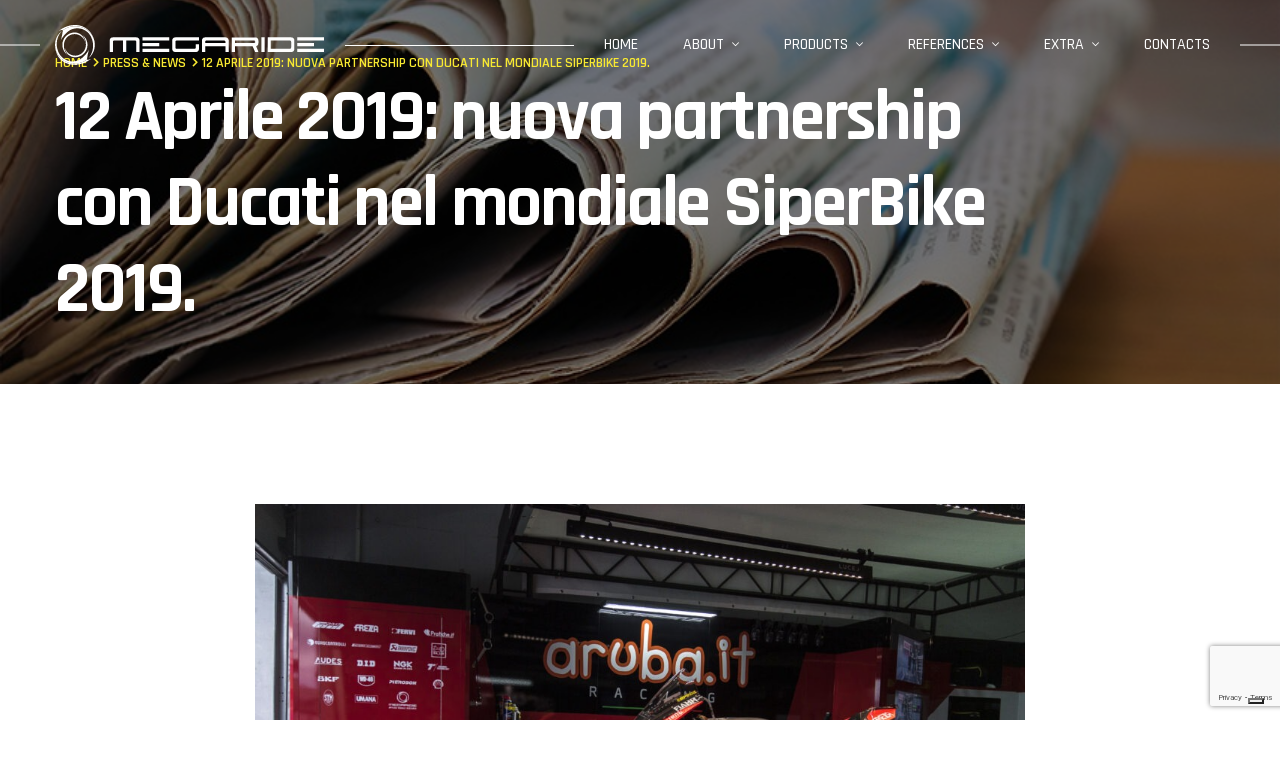

--- FILE ---
content_type: text/html; charset=UTF-8
request_url: https://www.megaride.eu/press/12-aprile-2019-nuova-partnership-con-ducati-nel-mondiale-siperbike-2019/
body_size: 16842
content:
<!doctype html> <html lang="en-GB"> <head>     <title>MEGARIDE | Nuova partnership con Ducati</title>     <meta charset="UTF-8">     <meta http-equiv="X-UA-Compatible" content="IE=edge,chrome=1">     <meta name="viewport" content="width=device-width, initial-scale=1.0, maximum-scale=1.0, user-scalable=no">         <link rel="shortcut icon" id="favicon" href="https://www.megaride.eu/wp-content/uploads/2021/01/variante-logotipo-2020-32x32.png">         			<script type="text/javascript" class="_iub_cs_skip">
				var _iub = _iub || {};
				_iub.csConfiguration = _iub.csConfiguration || {};
				_iub.csConfiguration.siteId = "2123611";
				_iub.csConfiguration.cookiePolicyId = "38448892";
			</script> 			<script class="_iub_cs_skip" src="https://cs.iubenda.com/sync/2123611.js"></script> 			<meta name='robots' content='index, follow, max-image-preview:large, max-snippet:-1, max-video-preview:-1' /> <!-- Google tag (gtag.js) consent mode dataLayer added by Site Kit --> <script type="text/javascript" id="google_gtagjs-js-consent-mode-data-layer">
/* <![CDATA[ */
window.dataLayer = window.dataLayer || [];function gtag(){dataLayer.push(arguments);}
gtag('consent', 'default', {"ad_personalization":"denied","ad_storage":"denied","ad_user_data":"denied","analytics_storage":"denied","functionality_storage":"denied","security_storage":"denied","personalization_storage":"denied","region":["AT","BE","BG","CH","CY","CZ","DE","DK","EE","ES","FI","FR","GB","GR","HR","HU","IE","IS","IT","LI","LT","LU","LV","MT","NL","NO","PL","PT","RO","SE","SI","SK"],"wait_for_update":500});
window._googlesitekitConsentCategoryMap = {"statistics":["analytics_storage"],"marketing":["ad_storage","ad_user_data","ad_personalization"],"functional":["functionality_storage","security_storage"],"preferences":["personalization_storage"]};
window._googlesitekitConsents = {"ad_personalization":"denied","ad_storage":"denied","ad_user_data":"denied","analytics_storage":"denied","functionality_storage":"denied","security_storage":"denied","personalization_storage":"denied","region":["AT","BE","BG","CH","CY","CZ","DE","DK","EE","ES","FI","FR","GB","GR","HR","HU","IE","IS","IT","LI","LT","LU","LV","MT","NL","NO","PL","PT","RO","SE","SI","SK"],"wait_for_update":500};
/* ]]> */
</script> <!-- End Google tag (gtag.js) consent mode dataLayer added by Site Kit -->  	<!-- This site is optimized with the Yoast SEO plugin v26.8 - https://yoast.com/product/yoast-seo-wordpress/ --> 	<meta name="description" content="Nuova partnership per Megaride che inizia una collaborazione con il team Ducati corse nel mondiale super bike." /> 	<link rel="canonical" href="https://www.megaride.eu/press/12-aprile-2019-nuova-partnership-con-ducati-nel-mondiale-siperbike-2019/" /> 	<meta property="og:locale" content="en_GB" /> 	<meta property="og:type" content="article" /> 	<meta property="og:title" content="MEGARIDE | Nuova partnership con Ducati" /> 	<meta property="og:description" content="Nuova partnership per Megaride che inizia una collaborazione con il team Ducati corse nel mondiale super bike." /> 	<meta property="og:url" content="https://www.megaride.eu/press/12-aprile-2019-nuova-partnership-con-ducati-nel-mondiale-siperbike-2019/" /> 	<meta property="og:site_name" content="MegaRide" /> 	<meta property="article:modified_time" content="2024-11-24T16:49:52+00:00" /> 	<meta property="og:image" content="https://www.megaride.eu/wp-content/uploads/2021/01/31-2-scaled.jpg" /> 	<meta property="og:image:width" content="2560" /> 	<meta property="og:image:height" content="1707" /> 	<meta property="og:image:type" content="image/jpeg" /> 	<meta name="twitter:card" content="summary_large_image" /> 	<meta name="twitter:label1" content="Estimated reading time" /> 	<meta name="twitter:data1" content="1 minute" /> 	<script type="application/ld+json" class="yoast-schema-graph">{"@context":"https://schema.org","@graph":[{"@type":"WebPage","@id":"https://www.megaride.eu/press/12-aprile-2019-nuova-partnership-con-ducati-nel-mondiale-siperbike-2019/","url":"https://www.megaride.eu/press/12-aprile-2019-nuova-partnership-con-ducati-nel-mondiale-siperbike-2019/","name":"MEGARIDE | Nuova partnership con Ducati","isPartOf":{"@id":"https://www.megaride.eu/#website"},"primaryImageOfPage":{"@id":"https://www.megaride.eu/press/12-aprile-2019-nuova-partnership-con-ducati-nel-mondiale-siperbike-2019/#primaryimage"},"image":{"@id":"https://www.megaride.eu/press/12-aprile-2019-nuova-partnership-con-ducati-nel-mondiale-siperbike-2019/#primaryimage"},"thumbnailUrl":"https://megaride.eu/wp-content/uploads/2021/01/31-2-1024x683.jpg","datePublished":"2019-04-12T20:44:16+00:00","dateModified":"2024-11-24T16:49:52+00:00","description":"Nuova partnership per Megaride che inizia una collaborazione con il team Ducati corse nel mondiale super bike.","inLanguage":"en-GB","potentialAction":[{"@type":"ReadAction","target":["https://www.megaride.eu/press/12-aprile-2019-nuova-partnership-con-ducati-nel-mondiale-siperbike-2019/"]}]},{"@type":"ImageObject","inLanguage":"en-GB","@id":"https://www.megaride.eu/press/12-aprile-2019-nuova-partnership-con-ducati-nel-mondiale-siperbike-2019/#primaryimage","url":"https://megaride.eu/wp-content/uploads/2021/01/31-2-1024x683.jpg","contentUrl":"https://megaride.eu/wp-content/uploads/2021/01/31-2-1024x683.jpg"},{"@type":"WebSite","@id":"https://www.megaride.eu/#website","url":"https://www.megaride.eu/","name":"MegaRide","description":"Un nuovo sito targato WordPress","potentialAction":[{"@type":"SearchAction","target":{"@type":"EntryPoint","urlTemplate":"https://www.megaride.eu/?s={search_term_string}"},"query-input":{"@type":"PropertyValueSpecification","valueRequired":true,"valueName":"search_term_string"}}],"inLanguage":"en-GB"}]}</script> 	<!-- / Yoast SEO plugin. -->   <link rel='dns-prefetch' href='//cdn.iubenda.com' /> <link rel='dns-prefetch' href='//www.googletagmanager.com' /> <link rel="alternate" title="oEmbed (JSON)" type="application/json+oembed" href="https://www.megaride.eu/wp-json/oembed/1.0/embed?url=https%3A%2F%2Fwww.megaride.eu%2Fpress%2F12-aprile-2019-nuova-partnership-con-ducati-nel-mondiale-siperbike-2019%2F" /> <link rel="alternate" title="oEmbed (XML)" type="text/xml+oembed" href="https://www.megaride.eu/wp-json/oembed/1.0/embed?url=https%3A%2F%2Fwww.megaride.eu%2Fpress%2F12-aprile-2019-nuova-partnership-con-ducati-nel-mondiale-siperbike-2019%2F&#038;format=xml" /> <style id='wp-img-auto-sizes-contain-inline-css' type='text/css'> img:is([sizes=auto i],[sizes^="auto," i]){contain-intrinsic-size:3000px 1500px} /*# sourceURL=wp-img-auto-sizes-contain-inline-css */ </style> <style id='wp-emoji-styles-inline-css' type='text/css'>  	img.wp-smiley, img.emoji { 		display: inline !important; 		border: none !important; 		box-shadow: none !important; 		height: 1em !important; 		width: 1em !important; 		margin: 0 0.07em !important; 		vertical-align: -0.1em !important; 		background: none !important; 		padding: 0 !important; 	} /*# sourceURL=wp-emoji-styles-inline-css */ </style> <style id='wp-block-library-inline-css' type='text/css'> :root{--wp-block-synced-color:#7a00df;--wp-block-synced-color--rgb:122,0,223;--wp-bound-block-color:var(--wp-block-synced-color);--wp-editor-canvas-background:#ddd;--wp-admin-theme-color:#007cba;--wp-admin-theme-color--rgb:0,124,186;--wp-admin-theme-color-darker-10:#006ba1;--wp-admin-theme-color-darker-10--rgb:0,107,160.5;--wp-admin-theme-color-darker-20:#005a87;--wp-admin-theme-color-darker-20--rgb:0,90,135;--wp-admin-border-width-focus:2px}@media (min-resolution:192dpi){:root{--wp-admin-border-width-focus:1.5px}}.wp-element-button{cursor:pointer}:root .has-very-light-gray-background-color{background-color:#eee}:root .has-very-dark-gray-background-color{background-color:#313131}:root .has-very-light-gray-color{color:#eee}:root .has-very-dark-gray-color{color:#313131}:root .has-vivid-green-cyan-to-vivid-cyan-blue-gradient-background{background:linear-gradient(135deg,#00d084,#0693e3)}:root .has-purple-crush-gradient-background{background:linear-gradient(135deg,#34e2e4,#4721fb 50%,#ab1dfe)}:root .has-hazy-dawn-gradient-background{background:linear-gradient(135deg,#faaca8,#dad0ec)}:root .has-subdued-olive-gradient-background{background:linear-gradient(135deg,#fafae1,#67a671)}:root .has-atomic-cream-gradient-background{background:linear-gradient(135deg,#fdd79a,#004a59)}:root .has-nightshade-gradient-background{background:linear-gradient(135deg,#330968,#31cdcf)}:root .has-midnight-gradient-background{background:linear-gradient(135deg,#020381,#2874fc)}:root{--wp--preset--font-size--normal:16px;--wp--preset--font-size--huge:42px}.has-regular-font-size{font-size:1em}.has-larger-font-size{font-size:2.625em}.has-normal-font-size{font-size:var(--wp--preset--font-size--normal)}.has-huge-font-size{font-size:var(--wp--preset--font-size--huge)}.has-text-align-center{text-align:center}.has-text-align-left{text-align:left}.has-text-align-right{text-align:right}.has-fit-text{white-space:nowrap!important}#end-resizable-editor-section{display:none}.aligncenter{clear:both}.items-justified-left{justify-content:flex-start}.items-justified-center{justify-content:center}.items-justified-right{justify-content:flex-end}.items-justified-space-between{justify-content:space-between}.screen-reader-text{border:0;clip-path:inset(50%);height:1px;margin:-1px;overflow:hidden;padding:0;position:absolute;width:1px;word-wrap:normal!important}.screen-reader-text:focus{background-color:#ddd;clip-path:none;color:#444;display:block;font-size:1em;height:auto;left:5px;line-height:normal;padding:15px 23px 14px;text-decoration:none;top:5px;width:auto;z-index:100000}html :where(.has-border-color){border-style:solid}html :where([style*=border-top-color]){border-top-style:solid}html :where([style*=border-right-color]){border-right-style:solid}html :where([style*=border-bottom-color]){border-bottom-style:solid}html :where([style*=border-left-color]){border-left-style:solid}html :where([style*=border-width]){border-style:solid}html :where([style*=border-top-width]){border-top-style:solid}html :where([style*=border-right-width]){border-right-style:solid}html :where([style*=border-bottom-width]){border-bottom-style:solid}html :where([style*=border-left-width]){border-left-style:solid}html :where(img[class*=wp-image-]){height:auto;max-width:100%}:where(figure){margin:0 0 1em}html :where(.is-position-sticky){--wp-admin--admin-bar--position-offset:var(--wp-admin--admin-bar--height,0px)}@media screen and (max-width:600px){html :where(.is-position-sticky){--wp-admin--admin-bar--position-offset:0px}}  /*# sourceURL=wp-block-library-inline-css */ </style><style id='wp-block-image-inline-css' type='text/css'> .wp-block-image>a,.wp-block-image>figure>a{display:inline-block}.wp-block-image img{box-sizing:border-box;height:auto;max-width:100%;vertical-align:bottom}@media not (prefers-reduced-motion){.wp-block-image img.hide{visibility:hidden}.wp-block-image img.show{animation:show-content-image .4s}}.wp-block-image[style*=border-radius] img,.wp-block-image[style*=border-radius]>a{border-radius:inherit}.wp-block-image.has-custom-border img{box-sizing:border-box}.wp-block-image.aligncenter{text-align:center}.wp-block-image.alignfull>a,.wp-block-image.alignwide>a{width:100%}.wp-block-image.alignfull img,.wp-block-image.alignwide img{height:auto;width:100%}.wp-block-image .aligncenter,.wp-block-image .alignleft,.wp-block-image .alignright,.wp-block-image.aligncenter,.wp-block-image.alignleft,.wp-block-image.alignright{display:table}.wp-block-image .aligncenter>figcaption,.wp-block-image .alignleft>figcaption,.wp-block-image .alignright>figcaption,.wp-block-image.aligncenter>figcaption,.wp-block-image.alignleft>figcaption,.wp-block-image.alignright>figcaption{caption-side:bottom;display:table-caption}.wp-block-image .alignleft{float:left;margin:.5em 1em .5em 0}.wp-block-image .alignright{float:right;margin:.5em 0 .5em 1em}.wp-block-image .aligncenter{margin-left:auto;margin-right:auto}.wp-block-image :where(figcaption){margin-bottom:1em;margin-top:.5em}.wp-block-image.is-style-circle-mask img{border-radius:9999px}@supports ((-webkit-mask-image:none) or (mask-image:none)) or (-webkit-mask-image:none){.wp-block-image.is-style-circle-mask img{border-radius:0;-webkit-mask-image:url('data:image/svg+xml;utf8,<svg viewBox="0 0 100 100" xmlns="http://www.w3.org/2000/svg"><circle cx="50" cy="50" r="50"/></svg>');mask-image:url('data:image/svg+xml;utf8,<svg viewBox="0 0 100 100" xmlns="http://www.w3.org/2000/svg"><circle cx="50" cy="50" r="50"/></svg>');mask-mode:alpha;-webkit-mask-position:center;mask-position:center;-webkit-mask-repeat:no-repeat;mask-repeat:no-repeat;-webkit-mask-size:contain;mask-size:contain}}:root :where(.wp-block-image.is-style-rounded img,.wp-block-image .is-style-rounded img){border-radius:9999px}.wp-block-image figure{margin:0}.wp-lightbox-container{display:flex;flex-direction:column;position:relative}.wp-lightbox-container img{cursor:zoom-in}.wp-lightbox-container img:hover+button{opacity:1}.wp-lightbox-container button{align-items:center;backdrop-filter:blur(16px) saturate(180%);background-color:#5a5a5a40;border:none;border-radius:4px;cursor:zoom-in;display:flex;height:20px;justify-content:center;opacity:0;padding:0;position:absolute;right:16px;text-align:center;top:16px;width:20px;z-index:100}@media not (prefers-reduced-motion){.wp-lightbox-container button{transition:opacity .2s ease}}.wp-lightbox-container button:focus-visible{outline:3px auto #5a5a5a40;outline:3px auto -webkit-focus-ring-color;outline-offset:3px}.wp-lightbox-container button:hover{cursor:pointer;opacity:1}.wp-lightbox-container button:focus{opacity:1}.wp-lightbox-container button:focus,.wp-lightbox-container button:hover,.wp-lightbox-container button:not(:hover):not(:active):not(.has-background){background-color:#5a5a5a40;border:none}.wp-lightbox-overlay{box-sizing:border-box;cursor:zoom-out;height:100vh;left:0;overflow:hidden;position:fixed;top:0;visibility:hidden;width:100%;z-index:100000}.wp-lightbox-overlay .close-button{align-items:center;cursor:pointer;display:flex;justify-content:center;min-height:40px;min-width:40px;padding:0;position:absolute;right:calc(env(safe-area-inset-right) + 16px);top:calc(env(safe-area-inset-top) + 16px);z-index:5000000}.wp-lightbox-overlay .close-button:focus,.wp-lightbox-overlay .close-button:hover,.wp-lightbox-overlay .close-button:not(:hover):not(:active):not(.has-background){background:none;border:none}.wp-lightbox-overlay .lightbox-image-container{height:var(--wp--lightbox-container-height);left:50%;overflow:hidden;position:absolute;top:50%;transform:translate(-50%,-50%);transform-origin:top left;width:var(--wp--lightbox-container-width);z-index:9999999999}.wp-lightbox-overlay .wp-block-image{align-items:center;box-sizing:border-box;display:flex;height:100%;justify-content:center;margin:0;position:relative;transform-origin:0 0;width:100%;z-index:3000000}.wp-lightbox-overlay .wp-block-image img{height:var(--wp--lightbox-image-height);min-height:var(--wp--lightbox-image-height);min-width:var(--wp--lightbox-image-width);width:var(--wp--lightbox-image-width)}.wp-lightbox-overlay .wp-block-image figcaption{display:none}.wp-lightbox-overlay button{background:none;border:none}.wp-lightbox-overlay .scrim{background-color:#fff;height:100%;opacity:.9;position:absolute;width:100%;z-index:2000000}.wp-lightbox-overlay.active{visibility:visible}@media not (prefers-reduced-motion){.wp-lightbox-overlay.active{animation:turn-on-visibility .25s both}.wp-lightbox-overlay.active img{animation:turn-on-visibility .35s both}.wp-lightbox-overlay.show-closing-animation:not(.active){animation:turn-off-visibility .35s both}.wp-lightbox-overlay.show-closing-animation:not(.active) img{animation:turn-off-visibility .25s both}.wp-lightbox-overlay.zoom.active{animation:none;opacity:1;visibility:visible}.wp-lightbox-overlay.zoom.active .lightbox-image-container{animation:lightbox-zoom-in .4s}.wp-lightbox-overlay.zoom.active .lightbox-image-container img{animation:none}.wp-lightbox-overlay.zoom.active .scrim{animation:turn-on-visibility .4s forwards}.wp-lightbox-overlay.zoom.show-closing-animation:not(.active){animation:none}.wp-lightbox-overlay.zoom.show-closing-animation:not(.active) .lightbox-image-container{animation:lightbox-zoom-out .4s}.wp-lightbox-overlay.zoom.show-closing-animation:not(.active) .lightbox-image-container img{animation:none}.wp-lightbox-overlay.zoom.show-closing-animation:not(.active) .scrim{animation:turn-off-visibility .4s forwards}}@keyframes show-content-image{0%{visibility:hidden}99%{visibility:hidden}to{visibility:visible}}@keyframes turn-on-visibility{0%{opacity:0}to{opacity:1}}@keyframes turn-off-visibility{0%{opacity:1;visibility:visible}99%{opacity:0;visibility:visible}to{opacity:0;visibility:hidden}}@keyframes lightbox-zoom-in{0%{transform:translate(calc((-100vw + var(--wp--lightbox-scrollbar-width))/2 + var(--wp--lightbox-initial-left-position)),calc(-50vh + var(--wp--lightbox-initial-top-position))) scale(var(--wp--lightbox-scale))}to{transform:translate(-50%,-50%) scale(1)}}@keyframes lightbox-zoom-out{0%{transform:translate(-50%,-50%) scale(1);visibility:visible}99%{visibility:visible}to{transform:translate(calc((-100vw + var(--wp--lightbox-scrollbar-width))/2 + var(--wp--lightbox-initial-left-position)),calc(-50vh + var(--wp--lightbox-initial-top-position))) scale(var(--wp--lightbox-scale));visibility:hidden}} /*# sourceURL=https://www.megaride.eu/wp-includes/blocks/image/style.min.css */ </style> <style id='wp-block-image-theme-inline-css' type='text/css'> :root :where(.wp-block-image figcaption){color:#555;font-size:13px;text-align:center}.is-dark-theme :root :where(.wp-block-image figcaption){color:#ffffffa6}.wp-block-image{margin:0 0 1em} /*# sourceURL=https://www.megaride.eu/wp-includes/blocks/image/theme.min.css */ </style> <style id='wp-block-paragraph-inline-css' type='text/css'> .is-small-text{font-size:.875em}.is-regular-text{font-size:1em}.is-large-text{font-size:2.25em}.is-larger-text{font-size:3em}.has-drop-cap:not(:focus):first-letter{float:left;font-size:8.4em;font-style:normal;font-weight:100;line-height:.68;margin:.05em .1em 0 0;text-transform:uppercase}body.rtl .has-drop-cap:not(:focus):first-letter{float:none;margin-left:.1em}p.has-drop-cap.has-background{overflow:hidden}:root :where(p.has-background){padding:1.25em 2.375em}:where(p.has-text-color:not(.has-link-color)) a{color:inherit}p.has-text-align-left[style*="writing-mode:vertical-lr"],p.has-text-align-right[style*="writing-mode:vertical-rl"]{rotate:180deg} /*# sourceURL=https://www.megaride.eu/wp-includes/blocks/paragraph/style.min.css */ </style> <style id='global-styles-inline-css' type='text/css'> :root{--wp--preset--aspect-ratio--square: 1;--wp--preset--aspect-ratio--4-3: 4/3;--wp--preset--aspect-ratio--3-4: 3/4;--wp--preset--aspect-ratio--3-2: 3/2;--wp--preset--aspect-ratio--2-3: 2/3;--wp--preset--aspect-ratio--16-9: 16/9;--wp--preset--aspect-ratio--9-16: 9/16;--wp--preset--color--black: #000000;--wp--preset--color--cyan-bluish-gray: #abb8c3;--wp--preset--color--white: #ffffff;--wp--preset--color--pale-pink: #f78da7;--wp--preset--color--vivid-red: #cf2e2e;--wp--preset--color--luminous-vivid-orange: #ff6900;--wp--preset--color--luminous-vivid-amber: #fcb900;--wp--preset--color--light-green-cyan: #7bdcb5;--wp--preset--color--vivid-green-cyan: #00d084;--wp--preset--color--pale-cyan-blue: #8ed1fc;--wp--preset--color--vivid-cyan-blue: #0693e3;--wp--preset--color--vivid-purple: #9b51e0;--wp--preset--gradient--vivid-cyan-blue-to-vivid-purple: linear-gradient(135deg,rgb(6,147,227) 0%,rgb(155,81,224) 100%);--wp--preset--gradient--light-green-cyan-to-vivid-green-cyan: linear-gradient(135deg,rgb(122,220,180) 0%,rgb(0,208,130) 100%);--wp--preset--gradient--luminous-vivid-amber-to-luminous-vivid-orange: linear-gradient(135deg,rgb(252,185,0) 0%,rgb(255,105,0) 100%);--wp--preset--gradient--luminous-vivid-orange-to-vivid-red: linear-gradient(135deg,rgb(255,105,0) 0%,rgb(207,46,46) 100%);--wp--preset--gradient--very-light-gray-to-cyan-bluish-gray: linear-gradient(135deg,rgb(238,238,238) 0%,rgb(169,184,195) 100%);--wp--preset--gradient--cool-to-warm-spectrum: linear-gradient(135deg,rgb(74,234,220) 0%,rgb(151,120,209) 20%,rgb(207,42,186) 40%,rgb(238,44,130) 60%,rgb(251,105,98) 80%,rgb(254,248,76) 100%);--wp--preset--gradient--blush-light-purple: linear-gradient(135deg,rgb(255,206,236) 0%,rgb(152,150,240) 100%);--wp--preset--gradient--blush-bordeaux: linear-gradient(135deg,rgb(254,205,165) 0%,rgb(254,45,45) 50%,rgb(107,0,62) 100%);--wp--preset--gradient--luminous-dusk: linear-gradient(135deg,rgb(255,203,112) 0%,rgb(199,81,192) 50%,rgb(65,88,208) 100%);--wp--preset--gradient--pale-ocean: linear-gradient(135deg,rgb(255,245,203) 0%,rgb(182,227,212) 50%,rgb(51,167,181) 100%);--wp--preset--gradient--electric-grass: linear-gradient(135deg,rgb(202,248,128) 0%,rgb(113,206,126) 100%);--wp--preset--gradient--midnight: linear-gradient(135deg,rgb(2,3,129) 0%,rgb(40,116,252) 100%);--wp--preset--font-size--small: 13px;--wp--preset--font-size--medium: 20px;--wp--preset--font-size--large: 36px;--wp--preset--font-size--x-large: 42px;--wp--preset--spacing--20: 0.44rem;--wp--preset--spacing--30: 0.67rem;--wp--preset--spacing--40: 1rem;--wp--preset--spacing--50: 1.5rem;--wp--preset--spacing--60: 2.25rem;--wp--preset--spacing--70: 3.38rem;--wp--preset--spacing--80: 5.06rem;--wp--preset--shadow--natural: 6px 6px 9px rgba(0, 0, 0, 0.2);--wp--preset--shadow--deep: 12px 12px 50px rgba(0, 0, 0, 0.4);--wp--preset--shadow--sharp: 6px 6px 0px rgba(0, 0, 0, 0.2);--wp--preset--shadow--outlined: 6px 6px 0px -3px rgb(255, 255, 255), 6px 6px rgb(0, 0, 0);--wp--preset--shadow--crisp: 6px 6px 0px rgb(0, 0, 0);}:where(.is-layout-flex){gap: 0.5em;}:where(.is-layout-grid){gap: 0.5em;}body .is-layout-flex{display: flex;}.is-layout-flex{flex-wrap: wrap;align-items: center;}.is-layout-flex > :is(*, div){margin: 0;}body .is-layout-grid{display: grid;}.is-layout-grid > :is(*, div){margin: 0;}:where(.wp-block-columns.is-layout-flex){gap: 2em;}:where(.wp-block-columns.is-layout-grid){gap: 2em;}:where(.wp-block-post-template.is-layout-flex){gap: 1.25em;}:where(.wp-block-post-template.is-layout-grid){gap: 1.25em;}.has-black-color{color: var(--wp--preset--color--black) !important;}.has-cyan-bluish-gray-color{color: var(--wp--preset--color--cyan-bluish-gray) !important;}.has-white-color{color: var(--wp--preset--color--white) !important;}.has-pale-pink-color{color: var(--wp--preset--color--pale-pink) !important;}.has-vivid-red-color{color: var(--wp--preset--color--vivid-red) !important;}.has-luminous-vivid-orange-color{color: var(--wp--preset--color--luminous-vivid-orange) !important;}.has-luminous-vivid-amber-color{color: var(--wp--preset--color--luminous-vivid-amber) !important;}.has-light-green-cyan-color{color: var(--wp--preset--color--light-green-cyan) !important;}.has-vivid-green-cyan-color{color: var(--wp--preset--color--vivid-green-cyan) !important;}.has-pale-cyan-blue-color{color: var(--wp--preset--color--pale-cyan-blue) !important;}.has-vivid-cyan-blue-color{color: var(--wp--preset--color--vivid-cyan-blue) !important;}.has-vivid-purple-color{color: var(--wp--preset--color--vivid-purple) !important;}.has-black-background-color{background-color: var(--wp--preset--color--black) !important;}.has-cyan-bluish-gray-background-color{background-color: var(--wp--preset--color--cyan-bluish-gray) !important;}.has-white-background-color{background-color: var(--wp--preset--color--white) !important;}.has-pale-pink-background-color{background-color: var(--wp--preset--color--pale-pink) !important;}.has-vivid-red-background-color{background-color: var(--wp--preset--color--vivid-red) !important;}.has-luminous-vivid-orange-background-color{background-color: var(--wp--preset--color--luminous-vivid-orange) !important;}.has-luminous-vivid-amber-background-color{background-color: var(--wp--preset--color--luminous-vivid-amber) !important;}.has-light-green-cyan-background-color{background-color: var(--wp--preset--color--light-green-cyan) !important;}.has-vivid-green-cyan-background-color{background-color: var(--wp--preset--color--vivid-green-cyan) !important;}.has-pale-cyan-blue-background-color{background-color: var(--wp--preset--color--pale-cyan-blue) !important;}.has-vivid-cyan-blue-background-color{background-color: var(--wp--preset--color--vivid-cyan-blue) !important;}.has-vivid-purple-background-color{background-color: var(--wp--preset--color--vivid-purple) !important;}.has-black-border-color{border-color: var(--wp--preset--color--black) !important;}.has-cyan-bluish-gray-border-color{border-color: var(--wp--preset--color--cyan-bluish-gray) !important;}.has-white-border-color{border-color: var(--wp--preset--color--white) !important;}.has-pale-pink-border-color{border-color: var(--wp--preset--color--pale-pink) !important;}.has-vivid-red-border-color{border-color: var(--wp--preset--color--vivid-red) !important;}.has-luminous-vivid-orange-border-color{border-color: var(--wp--preset--color--luminous-vivid-orange) !important;}.has-luminous-vivid-amber-border-color{border-color: var(--wp--preset--color--luminous-vivid-amber) !important;}.has-light-green-cyan-border-color{border-color: var(--wp--preset--color--light-green-cyan) !important;}.has-vivid-green-cyan-border-color{border-color: var(--wp--preset--color--vivid-green-cyan) !important;}.has-pale-cyan-blue-border-color{border-color: var(--wp--preset--color--pale-cyan-blue) !important;}.has-vivid-cyan-blue-border-color{border-color: var(--wp--preset--color--vivid-cyan-blue) !important;}.has-vivid-purple-border-color{border-color: var(--wp--preset--color--vivid-purple) !important;}.has-vivid-cyan-blue-to-vivid-purple-gradient-background{background: var(--wp--preset--gradient--vivid-cyan-blue-to-vivid-purple) !important;}.has-light-green-cyan-to-vivid-green-cyan-gradient-background{background: var(--wp--preset--gradient--light-green-cyan-to-vivid-green-cyan) !important;}.has-luminous-vivid-amber-to-luminous-vivid-orange-gradient-background{background: var(--wp--preset--gradient--luminous-vivid-amber-to-luminous-vivid-orange) !important;}.has-luminous-vivid-orange-to-vivid-red-gradient-background{background: var(--wp--preset--gradient--luminous-vivid-orange-to-vivid-red) !important;}.has-very-light-gray-to-cyan-bluish-gray-gradient-background{background: var(--wp--preset--gradient--very-light-gray-to-cyan-bluish-gray) !important;}.has-cool-to-warm-spectrum-gradient-background{background: var(--wp--preset--gradient--cool-to-warm-spectrum) !important;}.has-blush-light-purple-gradient-background{background: var(--wp--preset--gradient--blush-light-purple) !important;}.has-blush-bordeaux-gradient-background{background: var(--wp--preset--gradient--blush-bordeaux) !important;}.has-luminous-dusk-gradient-background{background: var(--wp--preset--gradient--luminous-dusk) !important;}.has-pale-ocean-gradient-background{background: var(--wp--preset--gradient--pale-ocean) !important;}.has-electric-grass-gradient-background{background: var(--wp--preset--gradient--electric-grass) !important;}.has-midnight-gradient-background{background: var(--wp--preset--gradient--midnight) !important;}.has-small-font-size{font-size: var(--wp--preset--font-size--small) !important;}.has-medium-font-size{font-size: var(--wp--preset--font-size--medium) !important;}.has-large-font-size{font-size: var(--wp--preset--font-size--large) !important;}.has-x-large-font-size{font-size: var(--wp--preset--font-size--x-large) !important;} /*# sourceURL=global-styles-inline-css */ </style>  <style id='classic-theme-styles-inline-css' type='text/css'> /*! This file is auto-generated */ .wp-block-button__link{color:#fff;background-color:#32373c;border-radius:9999px;box-shadow:none;text-decoration:none;padding:calc(.667em + 2px) calc(1.333em + 2px);font-size:1.125em}.wp-block-file__button{background:#32373c;color:#fff;text-decoration:none} /*# sourceURL=/wp-includes/css/classic-themes.min.css */ </style> <link rel='stylesheet' id='contact-form-7-css' href='https://www.megaride.eu/wp-content/plugins/contact-form-7/includes/css/styles.css?ver=6.1.4' type='text/css' media='all' /> <link rel='stylesheet' id='swiper-css-css' href='https://www.megaride.eu/wp-content/themes/megaride/src/lib/swiper/css/swiper.min.css?ver=1.0' type='text/css' media='all' /> <link rel='stylesheet' id='fancybox-css-css' href='https://www.megaride.eu/wp-content/themes/megaride/src/lib/fancybox/css/jquery.fancybox.min.css?ver=1.0' type='text/css' media='all' /> <link rel='stylesheet' id='md-css-css' href='https://www.megaride.eu/wp-content/themes/megaride/src/lib/modulobox/dist/modulobox.min.css?ver=1.0' type='text/css' media='all' /> <link rel='stylesheet' id='fontawesome-css' href='https://www.megaride.eu/wp-content/themes/megaride/src/lib/fontawesome/css/all.min.css?ver=1.0' type='text/css' media='all' /> <link rel='stylesheet' id='theme-css-css' href='https://www.megaride.eu/wp-content/themes/megaride/src/css/style.css?ver=1.0' type='text/css' media='all' /> <link rel='stylesheet' id='jquery-lazyloadxt-spinner-css-css' href='//www.megaride.eu/wp-content/plugins/a3-lazy-load/assets/css/jquery.lazyloadxt.spinner.css?ver=6.9' type='text/css' media='all' /> <link rel='stylesheet' id='a3a3_lazy_load-css' href='//www.megaride.eu/wp-content/uploads/sass/a3_lazy_load.min.css?ver=1758552840' type='text/css' media='all' />  <script  type="text/javascript" class="_iub_cs_skip" id="iubenda-head-inline-scripts-0">
/* <![CDATA[ */

var _iub = _iub || [];
_iub.csConfiguration = {"askConsentAtCookiePolicyUpdate":true,"countryDetection":true,"enableFadp":true,"enableLgpd":true,"enableTcf":true,"enableUspr":true,"googleAdditionalConsentMode":true,"lang":"en","lgpdAppliesGlobally":false,"perPurposeConsent":true,"siteId":2123611,"whitelabel":false,"cookiePolicyId":38448892, "banner":{ "acceptButtonDisplay":true,"closeButtonRejects":true,"customizeButtonDisplay":true,"explicitWithdrawal":true,"listPurposes":true,"position":"float-bottom-center","rejectButtonDisplay":true,"showPurposesToggles":true }};

//# sourceURL=iubenda-head-inline-scripts-0
/* ]]> */
</script> <script  type="text/javascript" src="//cdn.iubenda.com/cs/tcf/stub-v2.js" class="_iub_cs_skip" id="iubenda-head-scripts-1-js"></script> <script  type="text/javascript" src="//cdn.iubenda.com/cs/tcf/safe-tcf-v2.js" class="_iub_cs_skip" id="iubenda-head-scripts-2-js"></script> <script  type="text/javascript" src="//cdn.iubenda.com/cs/gpp/stub.js" class="_iub_cs_skip" id="iubenda-head-scripts-3-js"></script> <script  type="text/javascript" src="//cdn.iubenda.com/cs/iubenda_cs.js" charset="UTF-8" async="async" class="_iub_cs_skip" id="iubenda-head-scripts-4-js"></script> <script type="text/javascript" src="https://www.megaride.eu/wp-includes/js/jquery/jquery.min.js?ver=3.7.1" id="jquery-core-js"></script> <script type="text/javascript" src="https://www.megaride.eu/wp-includes/js/jquery/jquery-migrate.min.js?ver=3.4.1" id="jquery-migrate-js"></script>  <!-- Google tag (gtag.js) snippet added by Site Kit --> <!-- Google Analytics snippet added by Site Kit --> <script type="text/plain" src="https://www.googletagmanager.com/gtag/js?id=GT-NN6GDGMC" id="google_gtagjs-js" async class="_iub_cs_activate" data-iub-purposes="4"></script> <script type="text/javascript" id="google_gtagjs-js-after">
/* <![CDATA[ */
window.dataLayer = window.dataLayer || [];function gtag(){dataLayer.push(arguments);}
gtag("set","linker",{"domains":["www.megaride.eu"]});
gtag("js", new Date());
gtag("set", "developer_id.dZTNiMT", true);
gtag("config", "GT-NN6GDGMC");
 window._googlesitekit = window._googlesitekit || {}; window._googlesitekit.throttledEvents = []; window._googlesitekit.gtagEvent = (name, data) => { var key = JSON.stringify( { name, data } ); if ( !! window._googlesitekit.throttledEvents[ key ] ) { return; } window._googlesitekit.throttledEvents[ key ] = true; setTimeout( () => { delete window._googlesitekit.throttledEvents[ key ]; }, 5 ); gtag( "event", name, { ...data, event_source: "site-kit" } ); }; 
//# sourceURL=google_gtagjs-js-after
/* ]]> */
</script> <link rel="https://api.w.org/" href="https://www.megaride.eu/wp-json/" /><link rel="alternate" title="JSON" type="application/json" href="https://www.megaride.eu/wp-json/wp/v2/press/1027" /><link rel="EditURI" type="application/rsd+xml" title="RSD" href="https://www.megaride.eu/xmlrpc.php?rsd" /> <meta name="generator" content="WordPress 6.9" /> <link rel='shortlink' href='https://www.megaride.eu/?p=1027' /> <meta name="generator" content="Site Kit by Google 1.171.0" /><link rel="apple-touch-icon" sizes="180x180" href="/wp-content/uploads/fbrfg/apple-touch-icon.png"> <link rel="icon" type="image/png" sizes="32x32" href="/wp-content/uploads/fbrfg/favicon-32x32.png"> <link rel="icon" type="image/png" sizes="16x16" href="/wp-content/uploads/fbrfg/favicon-16x16.png"> <link rel="manifest" href="/wp-content/uploads/fbrfg/site.webmanifest"> <link rel="mask-icon" href="/wp-content/uploads/fbrfg/safari-pinned-tab.svg" color="#5bbad5"> <link rel="shortcut icon" href="/wp-content/uploads/fbrfg/favicon.ico"> <meta name="msapplication-TileColor" content="#da532c"> <meta name="msapplication-config" content="/wp-content/uploads/fbrfg/browserconfig.xml"> <meta name="theme-color" content="#ffffff"> <!-- Google Tag Manager snippet added by Site Kit --> <script type="text/javascript">
/* <![CDATA[ */

			( function( w, d, s, l, i ) {
				w[l] = w[l] || [];
				w[l].push( {'gtm.start': new Date().getTime(), event: 'gtm.js'} );
				var f = d.getElementsByTagName( s )[0],
					j = d.createElement( s ), dl = l != 'dataLayer' ? '&l=' + l : '';
				j.async = true;
				j.src = 'https://www.googletagmanager.com/gtm.js?id=' + i + dl;
				f.parentNode.insertBefore( j, f );
			} )( window, document, 'script', 'dataLayer', 'GTM-5DHQVXPX' );
			
/* ]]> */
</script>  <!-- End Google Tag Manager snippet added by Site Kit --> 		<style type="text/css" id="wp-custom-css"> 			  #contenitore-footer {     max-width: 934px;     /*height: 161px;*/     background-color: #2C637A;     margin-bottom: 52px;     margin-top: 7px;     /*padding: 20px;*/ 	  height: 129px; }  #cont-image{ 	background-image: url('https://www.megaride.eu/wp-content/uploads/2023/05/Rectangle-3.png');   	background-repeat: no-repeat;  	background-size: contain; 	 	height: 253px;   width: 441px; }  input#acceptance {     opacity: 1!important; } input#send {     background-color: #20495A; }  .ft-body {     padding: 30px 0!important;     background-color: #0d0d0e; }  .wpcf7-form input[type=email] {     width: 68%; }  li#menu-item-5975 a {    text-transform: 	capitalize!important; 	target-new: tab ! important  }  .col-12.align-center.mb-60.mt-30.textabsolute{ 	position: absolute;   top: 40%;   z-index: 4; 	margin-left:0 !important; 	margin-right:0 !important; }  section.ptb-80.nopad {     padding: 0; } .bnr{ 	padding-top:20%; 	padding-bottom:10%; 	}    @media only screen and (max-width: 600px) {    .col-12.align-center.mb-60.mt-30.textabsolute{   top: 26%; } 	 .bnr{ 	padding-top:140%; 	padding-bottom:0%; 	} 	 	.form-group {     margin-bottom: 30px;     margin-left: 12px;     margin-right: 4px; } 	 	#cont-image{ 	background-image: url('');  	height: 125px; } 	 	.wpcf7-form input[type=email] {     width: 60%; } 	 	.d-flex.justify-content-center {     margin-right: 5px!important; } 	 	#contenitore-footer {     max-width: 947px;     height: 333px;     background-color: #2C637A;     margin-bottom: 30px;     padding: 0px;     padding-top: 30px; } }  @media only screen and (max-width: 600px) {     .wpcf7-form input[type=email] {         width: 100%;     } 	 	input#send { 		margin-top: 10px; 	} }		</style> 		    <script async src="https://www.googletagmanager.com/gtag/js?id=UA-125171412-1" class="_iub_cs_activate" type="text/plain" data-iub-purposes="4"></script>     <script>
        window.dataLayer = window.dataLayer || [];
        function gtag(){dataLayer.push(arguments);}
        gtag('js', new Date());
        gtag('config', 'UA-125171412-1');
    </script>     </head>  <body> <header class="header-main header-negative has-negative">     <div class="row">                     <a class="logo" itemprop="url" href="https://www.megaride.eu" title="MEGARIDE | Nuova partnership con Ducati">                 <img src="https://www.megaride.eu/wp-content/uploads/2020/12/Logo.svg" alt="MEGARIDE s.r.l.">             </a>                 <div class="nav-btn">             <span></span>             <span></span>             <span></span>             <span></span>         </div>         <div class="line"></div>         <nav class="nav-main">             <ul id="menu-header" class="menu"><li id="menu-item-30" class="menu-item menu-item-type-post_type menu-item-object-page menu-item-home menu-item-30"><a href="https://www.megaride.eu/">Home</a></li> <li id="menu-item-34" class="arrow menu-item menu-item-type-custom menu-item-object-custom menu-item-has-children menu-item-34"><a href="#">About</a> <ul class="sub-menu"> 	<li id="menu-item-39" class="menu-item menu-item-type-post_type menu-item-object-page menu-item-39"><a href="https://www.megaride.eu/team/">Team</a></li> 	<li id="menu-item-40" class="menu-item menu-item-type-post_type menu-item-object-page menu-item-40"><a href="https://www.megaride.eu/company/">Company</a></li> </ul> </li> <li id="menu-item-786" class="arrow menu-item menu-item-type-taxonomy menu-item-object-tax_products menu-item-has-children menu-item-786"><a href="https://www.megaride.eu/tax_products/products/">Products</a> <ul class="sub-menu"> 	<li id="menu-item-784" class="arrow menu-item menu-item-type-taxonomy menu-item-object-tax_products menu-item-has-children menu-item-784"><a href="https://www.megaride.eu/tax_products/products/performance-tools/">Performance Tools</a> 	<ul class="sub-menu"> 		<li id="menu-item-1875" class="menu-item menu-item-type-post_type menu-item-object-products menu-item-1875"><a href="https://www.megaride.eu/products/t-r-i-c-k/">T.R.I.C.K.</a></li> 		<li id="menu-item-1876" class="menu-item menu-item-type-post_type menu-item-object-products menu-item-1876"><a href="https://www.megaride.eu/products/ridelab/">RIDElab</a></li> 	</ul> </li> 	<li id="menu-item-783" class="arrow menu-item menu-item-type-taxonomy menu-item-object-tax_products menu-item-has-children menu-item-783"><a href="https://www.megaride.eu/tax_products/products/physical-models/">Physical Models</a> 	<ul class="sub-menu"> 		<li id="menu-item-1877" class="menu-item menu-item-type-post_type menu-item-object-products menu-item-1877"><a href="https://www.megaride.eu/products/thermoride/">thermoRIDE</a></li> 		<li id="menu-item-1878" class="menu-item menu-item-type-post_type menu-item-object-products menu-item-1878"><a href="https://www.megaride.eu/products/adheride/">adheRIDE</a></li> 		<li id="menu-item-1879" class="menu-item menu-item-type-post_type menu-item-object-products menu-item-1879"><a href="https://www.megaride.eu/products/threederide/">threedeeRIDE</a></li> 		<li id="menu-item-1880" class="menu-item menu-item-type-post_type menu-item-object-products menu-item-1880"><a href="https://www.megaride.eu/products/wearide/">weaRIDE</a></li> 	</ul> </li> 	<li id="menu-item-241436" class="menu-item menu-item-type-taxonomy menu-item-object-tax_cases menu-item-241436"><a href="https://www.megaride.eu/cases/">Use Cases</a></li> 	<li id="menu-item-5975" class="menu-item menu-item-type-custom menu-item-object-custom menu-item-5975"><a href="https://www.vesevo.eu/">VESevo</a></li> </ul> </li> <li id="menu-item-232" class="arrow menu-item menu-item-type-custom menu-item-object-custom menu-item-has-children menu-item-232"><a href="#">References</a> <ul class="sub-menu"> 	<li id="menu-item-947" class="menu-item menu-item-type-taxonomy menu-item-object-tax_press current-press-ancestor current-menu-parent current-press-parent menu-item-947"><a href="https://www.megaride.eu/tax_press/press-news/">Press &amp; News</a></li> 	<li id="menu-item-6270" class="menu-item menu-item-type-post_type menu-item-object-page menu-item-6270"><a href="https://www.megaride.eu/partners/">Partners</a></li> 	<li id="menu-item-271" class="menu-item menu-item-type-post_type menu-item-object-page menu-item-271"><a href="https://www.megaride.eu/technical-contents/">Technical contents</a></li> 	<li id="menu-item-1586" class="menu-item menu-item-type-post_type menu-item-object-page menu-item-1586"><a href="https://www.megaride.eu/bibliography/">Bibliography</a></li> </ul> </li> <li id="menu-item-952" class="arrow menu-item menu-item-type-custom menu-item-object-custom menu-item-has-children menu-item-952"><a href="#">Extra</a> <ul class="sub-menu"> 	<li id="menu-item-1853" class="menu-item menu-item-type-post_type menu-item-object-page menu-item-1853"><a href="https://www.megaride.eu/training/">Training</a></li> 	<li id="menu-item-268" class="menu-item menu-item-type-post_type menu-item-object-page menu-item-268"><a href="https://www.megaride.eu/download/">Download</a></li> 	<li id="menu-item-5983" class="menu-item menu-item-type-taxonomy menu-item-object-tax_projects menu-item-5983"><a href="https://www.megaride.eu/tax_projects/projects/">European Projects</a></li> </ul> </li> <li id="menu-item-33" class="menu-item menu-item-type-post_type menu-item-object-page menu-item-33"><a href="https://www.megaride.eu/contacts/">Contacts</a></li> </ul>        </nav>               </div> </header> <div class="nav-side">     <div class="nav-side-inset">         <ul id="menu-menu-mobile" class="nav-cat"><li id="menu-item-161" class="menu-item menu-item-type-post_type menu-item-object-page menu-item-home menu-item-161"><a href="https://www.megaride.eu/">Home</a></li> <li id="menu-item-162" class="arrow menu-item menu-item-type-custom menu-item-object-custom menu-item-has-children menu-item-162"><a href="#">About</a> <ul class="sub-menu"> 	<li id="menu-item-163" class="nav-back menu-item menu-item-type-custom menu-item-object-custom menu-item-163"><a href="#">Back</a></li> 	<li id="menu-item-164" class="menu-item menu-item-type-post_type menu-item-object-page menu-item-164"><a href="https://www.megaride.eu/team/">Team</a></li> 	<li id="menu-item-165" class="menu-item menu-item-type-post_type menu-item-object-page menu-item-165"><a href="https://www.megaride.eu/company/">Company</a></li> </ul> </li> <li id="menu-item-178" class="arrow menu-item menu-item-type-taxonomy menu-item-object-tax_products menu-item-has-children menu-item-178"><a href="https://www.megaride.eu/tax_products/products/">Products</a> <ul class="sub-menu"> 	<li id="menu-item-792" class="nav-back menu-item menu-item-type-custom menu-item-object-custom menu-item-792"><a href="#">Back</a></li> 	<li id="menu-item-788" class="menu-item menu-item-type-taxonomy menu-item-object-tax_products menu-item-has-children menu-item-788"><a href="https://www.megaride.eu/tax_products/products/performance-tools/">Performance Tools</a> 	<ul class="sub-menu"> 		<li id="menu-item-6380" class="nav-back menu-item menu-item-type-custom menu-item-object-custom menu-item-6380"><a href="#">Back</a></li> 		<li id="menu-item-1868" class="menu-item menu-item-type-post_type menu-item-object-products menu-item-1868"><a href="https://www.megaride.eu/products/t-r-i-c-k/">T.R.I.C.K.</a></li> 		<li id="menu-item-1869" class="menu-item menu-item-type-post_type menu-item-object-products menu-item-1869"><a href="https://www.megaride.eu/products/ridelab/">RIDElab</a></li> 	</ul> </li> 	<li id="menu-item-787" class="menu-item menu-item-type-taxonomy menu-item-object-tax_products menu-item-has-children menu-item-787"><a href="https://www.megaride.eu/tax_products/products/physical-models/">Physical Models</a> 	<ul class="sub-menu"> 		<li id="menu-item-6379" class="nav-back menu-item menu-item-type-custom menu-item-object-custom menu-item-6379"><a href="#">Back</a></li> 		<li id="menu-item-1860" class="menu-item menu-item-type-post_type menu-item-object-products menu-item-1860"><a href="https://www.megaride.eu/products/thermoride/">thermoRIDE</a></li> 		<li id="menu-item-1861" class="menu-item menu-item-type-post_type menu-item-object-products menu-item-1861"><a href="https://www.megaride.eu/products/adheride/">adheRIDE</a></li> 		<li id="menu-item-1862" class="menu-item menu-item-type-post_type menu-item-object-products menu-item-1862"><a href="https://www.megaride.eu/products/threederide/">threedeeRIDE</a></li> 		<li id="menu-item-1863" class="menu-item menu-item-type-post_type menu-item-object-products menu-item-1863"><a href="https://www.megaride.eu/products/wearide/">weaRIDE</a></li> 	</ul> </li> 	<li id="menu-item-241435" class="menu-item menu-item-type-taxonomy menu-item-object-tax_cases menu-item-241435"><a href="https://www.megaride.eu/cases/">Use Cases</a></li> 	<li id="menu-item-5980" class="menu-item menu-item-type-custom menu-item-object-custom menu-item-5980"><a href="https://vesevo.eu/">VESevo</a></li> </ul> </li> <li id="menu-item-235" class="arrow menu-item menu-item-type-custom menu-item-object-custom menu-item-has-children menu-item-235"><a href="#">References</a> <ul class="sub-menu"> 	<li id="menu-item-236" class="nav-back menu-item menu-item-type-custom menu-item-object-custom menu-item-236"><a href="#">Back</a></li> 	<li id="menu-item-7352" class="menu-item menu-item-type-taxonomy menu-item-object-tax_press current-press-ancestor current-menu-parent current-press-parent menu-item-7352"><a href="https://www.megaride.eu/tax_press/press-news/">Press &amp; News</a></li> 	<li id="menu-item-6271" class="menu-item menu-item-type-post_type menu-item-object-page menu-item-6271"><a href="https://www.megaride.eu/partners/">Partners</a></li> 	<li id="menu-item-272" class="menu-item menu-item-type-post_type menu-item-object-page menu-item-272"><a href="https://www.megaride.eu/technical-contents/">Technical contents</a></li> 	<li id="menu-item-1874" class="menu-item menu-item-type-post_type menu-item-object-page menu-item-1874"><a href="https://www.megaride.eu/bibliography/">Bibliography</a></li> </ul> </li> <li id="menu-item-1870" class="menu-item menu-item-type-custom menu-item-object-custom menu-item-has-children menu-item-1870"><a href="#">Extra</a> <ul class="sub-menu"> 	<li id="menu-item-1873" class="nav-back menu-item menu-item-type-custom menu-item-object-custom menu-item-1873"><a href="#">Back</a></li> 	<li id="menu-item-1871" class="menu-item menu-item-type-post_type menu-item-object-page menu-item-1871"><a href="https://www.megaride.eu/training/">Training</a></li> 	<li id="menu-item-267" class="menu-item menu-item-type-post_type menu-item-object-page menu-item-267"><a href="https://www.megaride.eu/download/">Downloads</a></li> 	<li id="menu-item-5985" class="menu-item menu-item-type-taxonomy menu-item-object-tax_projects menu-item-5985"><a href="https://www.megaride.eu/tax_projects/projects/">European Projects</a></li> </ul> </li> <li id="menu-item-166" class="menu-item menu-item-type-post_type menu-item-object-page menu-item-166"><a href="https://www.megaride.eu/contacts/">Contacts</a></li> </ul>    </div>     </div>    <section class="bnr">     <div class="bnr-op bnr-op-overlay" style="background-image: url('https://www.megaride.eu/wp-content/uploads/2021/01/press.jpg')">         <div class="row ai-center">             <div class="col-10">                 <div class="breadcrumb">                     <ul><li class="home"><span property="itemListElement" typeof="ListItem"><a property="item" typeof="WebPage" title="Go to MegaRide." href="https://www.megaride.eu" class="home" ><span property="name">Home</span></a><meta property="position" content="1"></span></li> <li class="taxonomy tax_press"><span property="itemListElement" typeof="ListItem"><a property="item" typeof="WebPage" title="Go to the Press &amp; News Categoria Press archives." href="https://www.megaride.eu/tax_press/press-news/" class="taxonomy tax_press" ><span property="name">Press &amp; News</span></a><meta property="position" content="2"></span></li> <li class="post post-press current-item"><span property="itemListElement" typeof="ListItem"><span property="name" class="post post-press current-item">12 Aprile 2019: nuova partnership con Ducati nel mondiale SiperBike 2019.</span><meta property="url" content="https://www.megaride.eu/press/12-aprile-2019-nuova-partnership-con-ducati-nel-mondiale-siperbike-2019/"><meta property="position" content="3"></span></li> </ul>                 </div>                 <h1 class="d3">12 Aprile 2019: nuova partnership con Ducati nel mondiale SiperBike 2019.</h1>             </div>         </div>     </div> </section> <main class="row ptb-80">     <article class="col-8 ct-content mx-auto">          <div class="wp-block-image"><figure class="aligncenter size-large"><img fetchpriority="high" decoding="async" width="1024" height="683" src="//www.megaride.eu/wp-content/plugins/a3-lazy-load/assets/images/lazy_placeholder.gif" data-lazy-type="image" data-src="https://megaride.eu/wp-content/uploads/2021/01/31-2-1024x683.jpg" alt="" class="lazy lazy-hidden wp-image-1029" srcset="" data-srcset="https://www.megaride.eu/wp-content/uploads/2021/01/31-2-1024x683.jpg 1024w, https://www.megaride.eu/wp-content/uploads/2021/01/31-2-300x200.jpg 300w, https://www.megaride.eu/wp-content/uploads/2021/01/31-2-768x512.jpg 768w, https://www.megaride.eu/wp-content/uploads/2021/01/31-2-1536x1024.jpg 1536w, https://www.megaride.eu/wp-content/uploads/2021/01/31-2-2048x1365.jpg 2048w, https://www.megaride.eu/wp-content/uploads/2021/01/31-2-1920x1280.jpg 1920w" sizes="(max-width: 1024px) 100vw, 1024px" /><noscript><img fetchpriority="high" decoding="async" width="1024" height="683" src="https://megaride.eu/wp-content/uploads/2021/01/31-2-1024x683.jpg" alt="" class="wp-image-1029" srcset="https://www.megaride.eu/wp-content/uploads/2021/01/31-2-1024x683.jpg 1024w, https://www.megaride.eu/wp-content/uploads/2021/01/31-2-300x200.jpg 300w, https://www.megaride.eu/wp-content/uploads/2021/01/31-2-768x512.jpg 768w, https://www.megaride.eu/wp-content/uploads/2021/01/31-2-1536x1024.jpg 1536w, https://www.megaride.eu/wp-content/uploads/2021/01/31-2-2048x1365.jpg 2048w, https://www.megaride.eu/wp-content/uploads/2021/01/31-2-1920x1280.jpg 1920w" sizes="(max-width: 1024px) 100vw, 1024px" /></noscript></figure></div>    <p>MegaRide è orgogliosa di annunciare una nuova collaborazione con il team Ducati Aruba nel campionato mondiale di SuperBike 2019. Dopo la sinergia con il team Ducati MissionWinnow in MotoGp, l&#8217;allenaza con la casa di Borgo Panigale si è allargata con una nuova partnership. MegaRide sarà presente all&#8217;interno del paddock durante i week end di gara al fianco dei piloti ufficiali.</p>     </article> </main>  <footer class="ft-outer">             <div class="logo-ft">             <img src="https://www.megaride.eu/wp-content/uploads/2020/12/logo-footer.svg" alt="MEGARIDE s.r.l.">         </div>           <section class="ft-body">          <div class="wpcf7 no-js" id="wpcf7-f8124-p1027-o1" lang="en-GB" dir="ltr" data-wpcf7-id="8124"> <div class="screen-reader-response"><p role="status" aria-live="polite" aria-atomic="true"></p> <ul></ul></div> <form action="/press/12-aprile-2019-nuova-partnership-con-ducati-nel-mondiale-siperbike-2019/#wpcf7-f8124-p1027-o1" method="post" class="wpcf7-form init" aria-label="Contact form" novalidate="novalidate" data-status="init"> <fieldset class="hidden-fields-container"><input type="hidden" name="_wpcf7" value="8124" /><input type="hidden" name="_wpcf7_version" value="6.1.4" /><input type="hidden" name="_wpcf7_locale" value="en_GB" /><input type="hidden" name="_wpcf7_unit_tag" value="wpcf7-f8124-p1027-o1" /><input type="hidden" name="_wpcf7_container_post" value="1027" /><input type="hidden" name="_wpcf7_posted_data_hash" value="" /><input type="hidden" name="_wpcf7_recaptcha_response" value="" /> </fieldset> <div style="text-align: center;" class="container"> 	<div class="row justify-content-center" id="contenitore-footer"> 		<div class="col-6" id="cont-image"> 			<div style="margin-top: 19px; margin-right:42px;" class="d-flex justify-content-center"> 				<h3 style="color: white; font-size:46.2px; margin-bottom: -9px;">KEEP UPDATED 				</h3> 				<h3 style="color: #F5E600; font-size:46.2px;">ON OUR NEWS 				</h3> 			</div> 		</div> 		<div class="col-6"> 			<div class="form-group"> 				<div style="margin-left:-14px; margin-top: 10px;" class="label-form"> 					<p><label style="color:white;">Sign up to get the latest news about our work!</label> 					</p> 				</div> 				<div style="justify-content: stretch;" class="form-group form-checkbox row"                                  <span data-name="email-51"><input size="40" maxlength="400" class="wpcf7-form-control wpcf7-email wpcf7-validates-as-required wpcf7-text wpcf7-validates-as-email" aria-required="true" aria-invalid="false" placeholder="Leave your e-mail..." value="" type="email" name="email-51" /></span> 					<p><input class="wpcf7-form-control wpcf7-submit has-spinner" id="send" type="submit" value="send" /> 					</p> 					<div style="margin-top: -40px;" class="pol"> 						<p><label style="color:white!important;"                     for="acceptance"><span class="wpcf7-form-control-wrap" data-name="accept-privacy"><span class="wpcf7-form-control wpcf7-acceptance"><span class="wpcf7-list-item"><input type="checkbox" name="accept-privacy" value="1" id="acceptance" aria-invalid="false" /></span></span></span>By subscribing I agree to MegaRide’s <a style="color: #20495A; href="https:>Privacy Policy</a>.</label> 						</p> 					</div> 				</div> 			</div> 		</div> 	</div> </div><div class="wpcf7-response-output" aria-hidden="true"></div> </form> </div>         <div class="row">             <div class="col-4 col-6-md col-12-sm bx-info-ft">                                     <span class="h5 txt-color-1">MEGARIDE s.r.l.</span>                                 <div><span style="color: #ffffff;"><strong>Operating Headquarters:</strong></span></div> <p>Dipartimento di Ingegneria Industriale Università degli Studi di Napoli &#8220;Federico II&#8221;, Via Claudio 21 &#8211; 80125 Napoli</p> <p>Incubatore Campania New Steel, Modulo 16, Via Coroglio 57D &#8211; 80124 Napoli</p> <p>&nbsp;</p> <div><span style="color: #ffffff;"><strong>Registered office:</strong></span></div> <p>Via Annibale Marchese 10 &#8211; 80141 Napoli</p> <p>&nbsp;</p> <p>P.IVA: 08424511213</p> <p>&nbsp;</p> <p><a class="a-link" href="https://www.iubenda.com/privacy-policy/38448892">Privacy Policy</a> &#8211; <a class="a-link" href="https://www.iubenda.com/privacy-policy/38448892/cookie-policy">Cookie Policy</a></p>             </div>                             <div class="col-2 col-6-md hide-mb">                                         <span class="h5 txt-color-1">NAVIGATION</span>                     <ul id="menu-navigation" class=""><li id="menu-item-525" class="menu-item menu-item-type-post_type menu-item-object-page menu-item-525"><a href="https://www.megaride.eu/company/">Company</a></li> <li id="menu-item-526" class="menu-item menu-item-type-post_type menu-item-object-page menu-item-526"><a href="https://www.megaride.eu/team/">Team</a></li> <li id="menu-item-527" class="menu-item menu-item-type-taxonomy menu-item-object-tax_products menu-item-527"><a href="https://www.megaride.eu/tax_products/products/">Products</a></li> <li id="menu-item-528" class="menu-item menu-item-type-taxonomy menu-item-object-tax_projects menu-item-528"><a href="https://www.megaride.eu/tax_projects/projects/">Projects</a></li> <li id="menu-item-241437" class="menu-item menu-item-type-taxonomy menu-item-object-tax_cases menu-item-241437"><a href="https://www.megaride.eu/cases/">Use Cases</a></li> </ul>                </div>                                         <div class="col-2 col-6-md hide-mb">                                         <span class="h5 txt-color-1">PRODUCTS</span>                     <ul id="menu-products" class=""><li id="menu-item-523" class="menu-item menu-item-type-post_type menu-item-object-products menu-item-523"><a href="https://www.megaride.eu/products/ridelab/">RIDELAB</a></li> <li id="menu-item-522" class="menu-item menu-item-type-post_type menu-item-object-products menu-item-522"><a href="https://www.megaride.eu/products/adheride/">ADHERIDE</a></li> <li id="menu-item-521" class="menu-item menu-item-type-post_type menu-item-object-products menu-item-521"><a href="https://www.megaride.eu/products/thermoride/">THERMORIDE</a></li> <li id="menu-item-520" class="menu-item menu-item-type-post_type menu-item-object-products menu-item-520"><a href="https://www.megaride.eu/products/threederide/">THREEDEERIDE</a></li> <li id="menu-item-524" class="menu-item menu-item-type-post_type menu-item-object-products menu-item-524"><a href="https://www.megaride.eu/products/t-r-i-c-k/">T.R.I.C.K.</a></li> <li id="menu-item-519" class="menu-item menu-item-type-post_type menu-item-object-products menu-item-519"><a href="https://www.megaride.eu/products/wearide/">WEARIDE</a></li> </ul>                </div>                                         <div class="col-3 col-6-md col-12-sm bx-social">                                             <span class="h5 txt-color-1">FOLLOW US ON</span>                                         <ul class="social mb-20">                                                     <li><a href="https://www.linkedin.com/company/10839006/admin/" target="_blank">                                     <i class="fab fa-linkedin"></i>                                </a>                             </li>                                                     <li><a href="https://www.instagram.com/megaride_vehicle_dynamics/" target="_blank">                                     <i class="fab fa-instagram"></i>                                </a>                             </li>                                                     <li><a href="https://www.facebook.com/MegaRidevehicledynamics" target="_blank">                                     <i class="fab fa-facebook-f"></i>                                </a>                             </li>                                                     <li><a href="https://www.youtube.com/channel/UCFzK-6wiOFD0pD67P01S7ng" target="_blank">                                     <i class="fab fa-youtube"></i>                                </a>                             </li>                                                     <li><a href="https://www.threads.net/@megaride_vehicle_dynamics" target="_blank">                                     <svg xmlns="http://www.w3.org/2000/svg" height="24" width="21" viewbox="0 0 448 512"><!--!Font Awesome Free 6.5.1 by @fontawesome - https://fontawesome.com License - https://fontawesome.com/license/free Copyright 2023 Fonticons, Inc.--><path fill="#808080" d="M64 32C28.7 32 0 60.7 0 96V416c0 35.3 28.7 64 64 64H384c35.3 0 64-28.7 64-64V96c0-35.3-28.7-64-64-64H64zM294.2 244.3c19.5 9.3 33.7 23.5 41.2 40.9c10.4 24.3 11.4 63.9-20.2 95.4c-24.2 24.1-53.5 35-95.1 35.3h-.2c-46.8-.3-82.8-16.1-106.9-46.8C91.5 341.8 80.4 303.7 80 256v-.1-.1c.4-47.7 11.5-85.7 33-113.1c24.2-30.7 60.2-46.5 106.9-46.8h.2c46.9 .3 83.3 16 108.2 46.6c12.3 15.1 21.3 33.3 27 54.4l-26.9 7.2c-4.7-17.2-11.9-31.9-21.4-43.6c-19.4-23.9-48.7-36.1-87-36.4c-38 .3-66.8 12.5-85.5 36.2c-17.5 22.3-26.6 54.4-26.9 95.5c.3 41.1 9.4 73.3 26.9 95.5c18.7 23.8 47.4 36 85.5 36.2c34.3-.3 56.9-8.4 75.8-27.3c21.5-21.5 21.1-47.9 14.2-64c-4-9.4-11.4-17.3-21.3-23.3c-2.4 18-7.9 32.2-16.5 43.2c-11.4 14.5-27.7 22.4-48.4 23.5c-15.7 .9-30.8-2.9-42.6-10.7c-13.9-9.2-22-23.2-22.9-39.5c-1.7-32.2 23.8-55.3 63.5-57.6c14.1-.8 27.3-.2 39.5 1.9c-1.6-9.9-4.9-17.7-9.8-23.4c-6.7-7.8-17.1-11.8-30.8-11.9h-.4c-11 0-26 3.1-35.6 17.6l-23-15.8c12.8-19.4 33.6-30.1 58.5-30.1h.6c41.8 .3 66.6 26.3 69.1 71.8c1.4 .6 2.8 1.2 4.2 1.9l.1 .5zm-71.8 67.5c17-.9 36.4-7.6 39.7-48.8c-8.8-1.9-18.6-2.9-29-2.9c-3.2 0-6.4 .1-9.6 .3c-28.6 1.6-38.1 15.5-37.4 27.9c.9 16.7 19 24.5 36.4 23.6l-.1-.1z"/></svg>                                </a>                             </li>                                                     <li><a href="https://twitter.com/MegarideApplied" target="_blank">                                     <svg xmlns="http://www.w3.org/2000/svg" height="24" width="21" viewbox="0 0 512 512"><!--!Font Awesome Free 6.5.1 by @fontawesome - https://fontawesome.com License - https://fontawesome.com/license/free Copyright 2023 Fonticons, Inc.--><path fill="#808080" d="M389.2 48h70.6L305.6 224.2 487 464H345L233.7 318.6 106.5 464H35.8L200.7 275.5 26.8 48H172.4L272.9 180.9 389.2 48zM364.4 421.8h39.1L151.1 88h-42L364.4 421.8z"/></svg>                                </a>                             </li>                                                     <li><a href="https://open.spotify.com/playlist/1yjXX5ew3nnYUElPW9KBOc?si=55f960f3ad6a4a81" target="_blank">                                     <i class="fab fa-spotify"></i>                                </a>                             </li>                                             </ul>                     <div style="display: flex; flex-direction: column; gap: 10px;">                         <span style="color: #ffffff;">                             <strong>Powered by</strong>                         </span>                         <img style="width: 60%; height: auto; align-self: center;"                             src="https://www.megaride.eu/wp-content/themes/megaride/src/img/unina-logo.png" alt="unina">                     </div>                 </div>                     </div>     </section>     <div class="ft-bottom">         <div class="row">             <div class="col-12 align-center">                 <p>&copy; 2020 MEGARIDE s.r.l. | DESIGNED BY GOODEA AND DEVELOPED BY <a                         href="https://www.arsdigitalia.net/it/" target="_blank" title="ars digitalia">ARS DIGITALIA</a>                 </p>             </div>         </div>     </div> </footer> <script type="speculationrules">
{"prefetch":[{"source":"document","where":{"and":[{"href_matches":"/*"},{"not":{"href_matches":["/wp-*.php","/wp-admin/*","/wp-content/uploads/*","/wp-content/*","/wp-content/plugins/*","/wp-content/themes/megaride/*","/*\\?(.+)"]}},{"not":{"selector_matches":"a[rel~=\"nofollow\"]"}},{"not":{"selector_matches":".no-prefetch, .no-prefetch a"}}]},"eagerness":"conservative"}]}
</script> 		<!-- Google Tag Manager (noscript) snippet added by Site Kit --> 		<noscript> 			<iframe src="https://www.googletagmanager.com/ns.html?id=GTM-5DHQVXPX" height="0" width="0" style="display:none;visibility:hidden"></iframe> 		</noscript> 		<!-- End Google Tag Manager (noscript) snippet added by Site Kit --> 		<script type="text/javascript" src="https://www.megaride.eu/wp-content/plugins/iubenda-cookie-law-solution/assets/js/wp-consent-api-integration.js?ver=3.12.5" id="iubenda-wp-consent-api-integration-js"></script> <script type="text/javascript" src="https://www.megaride.eu/wp-includes/js/dist/hooks.min.js?ver=dd5603f07f9220ed27f1" id="wp-hooks-js"></script> <script type="text/javascript" src="https://www.megaride.eu/wp-includes/js/dist/i18n.min.js?ver=c26c3dc7bed366793375" id="wp-i18n-js"></script> <script type="text/javascript" id="wp-i18n-js-after">
/* <![CDATA[ */
wp.i18n.setLocaleData( { 'text direction\u0004ltr': [ 'ltr' ] } );
//# sourceURL=wp-i18n-js-after
/* ]]> */
</script> <script type="text/javascript" src="https://www.megaride.eu/wp-content/plugins/contact-form-7/includes/swv/js/index.js?ver=6.1.4" id="swv-js"></script> <script type="text/javascript" id="contact-form-7-js-before">
/* <![CDATA[ */
var wpcf7 = {
    "api": {
        "root": "https:\/\/www.megaride.eu\/wp-json\/",
        "namespace": "contact-form-7\/v1"
    }
};
//# sourceURL=contact-form-7-js-before
/* ]]> */
</script> <script type="text/javascript" src="https://www.megaride.eu/wp-content/plugins/contact-form-7/includes/js/index.js?ver=6.1.4" id="contact-form-7-js"></script> <script type="text/javascript" id="iubenda-forms-js-extra">
/* <![CDATA[ */
var iubFormParams = {"wp_comment_form":{"":{"form":{"map":{"subject":{"email":"email","first_name":"author"}}},"consent":{"legal_notices":[{"identifier":"privacy_policy"},{"identifier":"cookie_policy"},{"identifier":"term"}]}}},"wpcf7":{"8124":{"form":{"map":{"subject":{"email":"email-51"}}},"consent":{"legal_notices":[{"identifier":"privacy_policy"},{"identifier":"cookie_policy"},{"identifier":"term"}]}},"6100":{"form":{"map":{"subject":{"email":"email","first_name":"nome","last_name":"cognome"}}},"consent":{"legal_notices":[{"identifier":"privacy_policy"},{"identifier":"cookie_policy"},{"identifier":"term"}]}},"231":{"form":{"map":{"subject":{"email":"email","first_name":"nome","last_name":"cognome","full_name":"company"}}},"consent":{"legal_notices":[{"identifier":"privacy_policy"},{"identifier":"cookie_policy"},{"identifier":"term"}]}},"8":{"form":{"map":{"subject":{"email":"email","first_name":"nome","last_name":"cognome","full_name":"company"}}},"consent":{"legal_notices":[{"identifier":"privacy_policy"},{"identifier":"cookie_policy"},{"identifier":"term"}]}}}};
//# sourceURL=iubenda-forms-js-extra
/* ]]> */
</script> <script type="text/javascript" src="https://www.megaride.eu/wp-content/plugins/iubenda-cookie-law-solution/assets/js/frontend.js?ver=3.12.5" id="iubenda-forms-js"></script> <script type="text/javascript" src="https://www.megaride.eu/wp-content/themes/megaride/src/lib/bootstrap/bootstrap.min.js?ver=1" id="bootstrap-js"></script> <script type="text/javascript" src="https://www.megaride.eu/wp-content/themes/megaride/src/lib/html5shiv/html5shiv.min.js?ver=1" id="html5shiv-js"></script> <script type="text/javascript" src="https://www.megaride.eu/wp-content/themes/megaride/src/lib/swiper/js/swiper.min.js?ver=1" id="swiper-js"></script> <script type="text/javascript" src="https://www.megaride.eu/wp-content/themes/megaride/src/lib/fancybox/js/jquery.fancybox.min.js?ver=1" id="fancybox-js"></script> <script type="text/javascript" src="https://www.megaride.eu/wp-content/themes/megaride/src/lib/jcf/jcf.min.js?ver=1" id="jcf-js"></script> <script type="text/javascript" src="https://www.megaride.eu/wp-content/themes/megaride/src/lib/modulobox/dist/modulobox.min.js?ver=1" id="md-js"></script> <script type="text/javascript" src="https://www.megaride.eu/wp-content/themes/megaride/src/js/functions.js?ver=1" id="core-js"></script> <script type="text/javascript" src="https://www.megaride.eu/wp-content/plugins/google-site-kit/dist/assets/js/googlesitekit-consent-mode-bc2e26cfa69fcd4a8261.js" id="googlesitekit-consent-mode-js"></script> <script type="text/javascript" id="jquery-lazyloadxt-js-extra">
/* <![CDATA[ */
var a3_lazyload_params = {"apply_images":"1","apply_videos":"1"};
//# sourceURL=jquery-lazyloadxt-js-extra
/* ]]> */
</script> <script type="text/javascript" src="//www.megaride.eu/wp-content/plugins/a3-lazy-load/assets/js/jquery.lazyloadxt.extra.min.js?ver=2.7.6" id="jquery-lazyloadxt-js"></script> <script type="text/javascript" src="//www.megaride.eu/wp-content/plugins/a3-lazy-load/assets/js/jquery.lazyloadxt.srcset.min.js?ver=2.7.6" id="jquery-lazyloadxt-srcset-js"></script> <script type="text/javascript" id="jquery-lazyloadxt-extend-js-extra">
/* <![CDATA[ */
var a3_lazyload_extend_params = {"edgeY":"0","horizontal_container_classnames":""};
//# sourceURL=jquery-lazyloadxt-extend-js-extra
/* ]]> */
</script> <script type="text/javascript" src="//www.megaride.eu/wp-content/plugins/a3-lazy-load/assets/js/jquery.lazyloadxt.extend.js?ver=2.7.6" id="jquery-lazyloadxt-extend-js"></script> <script type="text/javascript" src="https://www.google.com/recaptcha/api.js?render=6LdBZYkoAAAAAPY-mC3gApKnTDUjW2Sxw0CDtffC&amp;ver=3.0" id="google-recaptcha-js"></script> <script type="text/javascript" src="https://www.megaride.eu/wp-includes/js/dist/vendor/wp-polyfill.min.js?ver=3.15.0" id="wp-polyfill-js"></script> <script type="text/javascript" id="wpcf7-recaptcha-js-before">
/* <![CDATA[ */
var wpcf7_recaptcha = {
    "sitekey": "6LdBZYkoAAAAAPY-mC3gApKnTDUjW2Sxw0CDtffC",
    "actions": {
        "homepage": "homepage",
        "contactform": "contactform"
    }
};
//# sourceURL=wpcf7-recaptcha-js-before
/* ]]> */
</script> <script type="text/javascript" src="https://www.megaride.eu/wp-content/plugins/contact-form-7/modules/recaptcha/index.js?ver=6.1.4" id="wpcf7-recaptcha-js"></script> <script type="text/javascript" src="https://www.megaride.eu/wp-content/plugins/google-site-kit/dist/assets/js/googlesitekit-events-provider-contact-form-7-40476021fb6e59177033.js" id="googlesitekit-events-provider-contact-form-7-js" defer></script> <script type="text/javascript" id="wp-consent-api-js-extra">
/* <![CDATA[ */
var consent_api = {"consent_type":"optin","waitfor_consent_hook":"","cookie_expiration":"30","cookie_prefix":"wp_consent","services":[]};
//# sourceURL=wp-consent-api-js-extra
/* ]]> */
</script> <script type="text/javascript" src="https://www.megaride.eu/wp-content/plugins/wp-consent-api/assets/js/wp-consent-api.min.js?ver=2.0.0" id="wp-consent-api-js"></script> <script type="text/javascript" id="wp-consent-api-js-after">
/* <![CDATA[ */
wp_set_consent('functional', 'allow');
//# sourceURL=wp-consent-api-js-after
/* ]]> */
</script> <script type="text/javascript" src="//cdn.iubenda.com/cons/iubenda_cons.js?ver=3.12.5" id="iubenda-cons-cdn-js"></script> <script type="text/javascript" id="iubenda-cons-js-extra">
/* <![CDATA[ */
var iubConsParams = {"api_key":"IO8quKyyFn0ygqiG9lodKxZ745WRqbAE","log_level":"error","logger":"console","send_from_local_storage_at_load":"true"};
//# sourceURL=iubenda-cons-js-extra
/* ]]> */
</script> <script type="text/javascript" src="https://www.megaride.eu/wp-content/plugins/iubenda-cookie-law-solution/assets/js/cons.js?ver=3.12.5" id="iubenda-cons-js"></script> <script id="wp-emoji-settings" type="application/json">
{"baseUrl":"https://s.w.org/images/core/emoji/17.0.2/72x72/","ext":".png","svgUrl":"https://s.w.org/images/core/emoji/17.0.2/svg/","svgExt":".svg","source":{"concatemoji":"https://www.megaride.eu/wp-includes/js/wp-emoji-release.min.js?ver=6.9"}}
</script> <script type="module">
/* <![CDATA[ */
/*! This file is auto-generated */
const a=JSON.parse(document.getElementById("wp-emoji-settings").textContent),o=(window._wpemojiSettings=a,"wpEmojiSettingsSupports"),s=["flag","emoji"];function i(e){try{var t={supportTests:e,timestamp:(new Date).valueOf()};sessionStorage.setItem(o,JSON.stringify(t))}catch(e){}}function c(e,t,n){e.clearRect(0,0,e.canvas.width,e.canvas.height),e.fillText(t,0,0);t=new Uint32Array(e.getImageData(0,0,e.canvas.width,e.canvas.height).data);e.clearRect(0,0,e.canvas.width,e.canvas.height),e.fillText(n,0,0);const a=new Uint32Array(e.getImageData(0,0,e.canvas.width,e.canvas.height).data);return t.every((e,t)=>e===a[t])}function p(e,t){e.clearRect(0,0,e.canvas.width,e.canvas.height),e.fillText(t,0,0);var n=e.getImageData(16,16,1,1);for(let e=0;e<n.data.length;e++)if(0!==n.data[e])return!1;return!0}function u(e,t,n,a){switch(t){case"flag":return n(e,"\ud83c\udff3\ufe0f\u200d\u26a7\ufe0f","\ud83c\udff3\ufe0f\u200b\u26a7\ufe0f")?!1:!n(e,"\ud83c\udde8\ud83c\uddf6","\ud83c\udde8\u200b\ud83c\uddf6")&&!n(e,"\ud83c\udff4\udb40\udc67\udb40\udc62\udb40\udc65\udb40\udc6e\udb40\udc67\udb40\udc7f","\ud83c\udff4\u200b\udb40\udc67\u200b\udb40\udc62\u200b\udb40\udc65\u200b\udb40\udc6e\u200b\udb40\udc67\u200b\udb40\udc7f");case"emoji":return!a(e,"\ud83e\u1fac8")}return!1}function f(e,t,n,a){let r;const o=(r="undefined"!=typeof WorkerGlobalScope&&self instanceof WorkerGlobalScope?new OffscreenCanvas(300,150):document.createElement("canvas")).getContext("2d",{willReadFrequently:!0}),s=(o.textBaseline="top",o.font="600 32px Arial",{});return e.forEach(e=>{s[e]=t(o,e,n,a)}),s}function r(e){var t=document.createElement("script");t.src=e,t.defer=!0,document.head.appendChild(t)}a.supports={everything:!0,everythingExceptFlag:!0},new Promise(t=>{let n=function(){try{var e=JSON.parse(sessionStorage.getItem(o));if("object"==typeof e&&"number"==typeof e.timestamp&&(new Date).valueOf()<e.timestamp+604800&&"object"==typeof e.supportTests)return e.supportTests}catch(e){}return null}();if(!n){if("undefined"!=typeof Worker&&"undefined"!=typeof OffscreenCanvas&&"undefined"!=typeof URL&&URL.createObjectURL&&"undefined"!=typeof Blob)try{var e="postMessage("+f.toString()+"("+[JSON.stringify(s),u.toString(),c.toString(),p.toString()].join(",")+"));",a=new Blob([e],{type:"text/javascript"});const r=new Worker(URL.createObjectURL(a),{name:"wpTestEmojiSupports"});return void(r.onmessage=e=>{i(n=e.data),r.terminate(),t(n)})}catch(e){}i(n=f(s,u,c,p))}t(n)}).then(e=>{for(const n in e)a.supports[n]=e[n],a.supports.everything=a.supports.everything&&a.supports[n],"flag"!==n&&(a.supports.everythingExceptFlag=a.supports.everythingExceptFlag&&a.supports[n]);var t;a.supports.everythingExceptFlag=a.supports.everythingExceptFlag&&!a.supports.flag,a.supports.everything||((t=a.source||{}).concatemoji?r(t.concatemoji):t.wpemoji&&t.twemoji&&(r(t.twemoji),r(t.wpemoji)))});
//# sourceURL=https://www.megaride.eu/wp-includes/js/wp-emoji-loader.min.js
/* ]]> */
</script> </body>  </html><!-- Parsed with iubenda default class in 0.0296 sec. --><!-- WP Fastest Cache file was created in 0.269 seconds, on 30 January 2026 @ 19:45 -->

--- FILE ---
content_type: text/html; charset=utf-8
request_url: https://www.google.com/recaptcha/api2/anchor?ar=1&k=6LdBZYkoAAAAAPY-mC3gApKnTDUjW2Sxw0CDtffC&co=aHR0cHM6Ly93d3cubWVnYXJpZGUuZXU6NDQz&hl=en&v=N67nZn4AqZkNcbeMu4prBgzg&size=invisible&anchor-ms=20000&execute-ms=30000&cb=pf5y9hana2gj
body_size: 48842
content:
<!DOCTYPE HTML><html dir="ltr" lang="en"><head><meta http-equiv="Content-Type" content="text/html; charset=UTF-8">
<meta http-equiv="X-UA-Compatible" content="IE=edge">
<title>reCAPTCHA</title>
<style type="text/css">
/* cyrillic-ext */
@font-face {
  font-family: 'Roboto';
  font-style: normal;
  font-weight: 400;
  font-stretch: 100%;
  src: url(//fonts.gstatic.com/s/roboto/v48/KFO7CnqEu92Fr1ME7kSn66aGLdTylUAMa3GUBHMdazTgWw.woff2) format('woff2');
  unicode-range: U+0460-052F, U+1C80-1C8A, U+20B4, U+2DE0-2DFF, U+A640-A69F, U+FE2E-FE2F;
}
/* cyrillic */
@font-face {
  font-family: 'Roboto';
  font-style: normal;
  font-weight: 400;
  font-stretch: 100%;
  src: url(//fonts.gstatic.com/s/roboto/v48/KFO7CnqEu92Fr1ME7kSn66aGLdTylUAMa3iUBHMdazTgWw.woff2) format('woff2');
  unicode-range: U+0301, U+0400-045F, U+0490-0491, U+04B0-04B1, U+2116;
}
/* greek-ext */
@font-face {
  font-family: 'Roboto';
  font-style: normal;
  font-weight: 400;
  font-stretch: 100%;
  src: url(//fonts.gstatic.com/s/roboto/v48/KFO7CnqEu92Fr1ME7kSn66aGLdTylUAMa3CUBHMdazTgWw.woff2) format('woff2');
  unicode-range: U+1F00-1FFF;
}
/* greek */
@font-face {
  font-family: 'Roboto';
  font-style: normal;
  font-weight: 400;
  font-stretch: 100%;
  src: url(//fonts.gstatic.com/s/roboto/v48/KFO7CnqEu92Fr1ME7kSn66aGLdTylUAMa3-UBHMdazTgWw.woff2) format('woff2');
  unicode-range: U+0370-0377, U+037A-037F, U+0384-038A, U+038C, U+038E-03A1, U+03A3-03FF;
}
/* math */
@font-face {
  font-family: 'Roboto';
  font-style: normal;
  font-weight: 400;
  font-stretch: 100%;
  src: url(//fonts.gstatic.com/s/roboto/v48/KFO7CnqEu92Fr1ME7kSn66aGLdTylUAMawCUBHMdazTgWw.woff2) format('woff2');
  unicode-range: U+0302-0303, U+0305, U+0307-0308, U+0310, U+0312, U+0315, U+031A, U+0326-0327, U+032C, U+032F-0330, U+0332-0333, U+0338, U+033A, U+0346, U+034D, U+0391-03A1, U+03A3-03A9, U+03B1-03C9, U+03D1, U+03D5-03D6, U+03F0-03F1, U+03F4-03F5, U+2016-2017, U+2034-2038, U+203C, U+2040, U+2043, U+2047, U+2050, U+2057, U+205F, U+2070-2071, U+2074-208E, U+2090-209C, U+20D0-20DC, U+20E1, U+20E5-20EF, U+2100-2112, U+2114-2115, U+2117-2121, U+2123-214F, U+2190, U+2192, U+2194-21AE, U+21B0-21E5, U+21F1-21F2, U+21F4-2211, U+2213-2214, U+2216-22FF, U+2308-230B, U+2310, U+2319, U+231C-2321, U+2336-237A, U+237C, U+2395, U+239B-23B7, U+23D0, U+23DC-23E1, U+2474-2475, U+25AF, U+25B3, U+25B7, U+25BD, U+25C1, U+25CA, U+25CC, U+25FB, U+266D-266F, U+27C0-27FF, U+2900-2AFF, U+2B0E-2B11, U+2B30-2B4C, U+2BFE, U+3030, U+FF5B, U+FF5D, U+1D400-1D7FF, U+1EE00-1EEFF;
}
/* symbols */
@font-face {
  font-family: 'Roboto';
  font-style: normal;
  font-weight: 400;
  font-stretch: 100%;
  src: url(//fonts.gstatic.com/s/roboto/v48/KFO7CnqEu92Fr1ME7kSn66aGLdTylUAMaxKUBHMdazTgWw.woff2) format('woff2');
  unicode-range: U+0001-000C, U+000E-001F, U+007F-009F, U+20DD-20E0, U+20E2-20E4, U+2150-218F, U+2190, U+2192, U+2194-2199, U+21AF, U+21E6-21F0, U+21F3, U+2218-2219, U+2299, U+22C4-22C6, U+2300-243F, U+2440-244A, U+2460-24FF, U+25A0-27BF, U+2800-28FF, U+2921-2922, U+2981, U+29BF, U+29EB, U+2B00-2BFF, U+4DC0-4DFF, U+FFF9-FFFB, U+10140-1018E, U+10190-1019C, U+101A0, U+101D0-101FD, U+102E0-102FB, U+10E60-10E7E, U+1D2C0-1D2D3, U+1D2E0-1D37F, U+1F000-1F0FF, U+1F100-1F1AD, U+1F1E6-1F1FF, U+1F30D-1F30F, U+1F315, U+1F31C, U+1F31E, U+1F320-1F32C, U+1F336, U+1F378, U+1F37D, U+1F382, U+1F393-1F39F, U+1F3A7-1F3A8, U+1F3AC-1F3AF, U+1F3C2, U+1F3C4-1F3C6, U+1F3CA-1F3CE, U+1F3D4-1F3E0, U+1F3ED, U+1F3F1-1F3F3, U+1F3F5-1F3F7, U+1F408, U+1F415, U+1F41F, U+1F426, U+1F43F, U+1F441-1F442, U+1F444, U+1F446-1F449, U+1F44C-1F44E, U+1F453, U+1F46A, U+1F47D, U+1F4A3, U+1F4B0, U+1F4B3, U+1F4B9, U+1F4BB, U+1F4BF, U+1F4C8-1F4CB, U+1F4D6, U+1F4DA, U+1F4DF, U+1F4E3-1F4E6, U+1F4EA-1F4ED, U+1F4F7, U+1F4F9-1F4FB, U+1F4FD-1F4FE, U+1F503, U+1F507-1F50B, U+1F50D, U+1F512-1F513, U+1F53E-1F54A, U+1F54F-1F5FA, U+1F610, U+1F650-1F67F, U+1F687, U+1F68D, U+1F691, U+1F694, U+1F698, U+1F6AD, U+1F6B2, U+1F6B9-1F6BA, U+1F6BC, U+1F6C6-1F6CF, U+1F6D3-1F6D7, U+1F6E0-1F6EA, U+1F6F0-1F6F3, U+1F6F7-1F6FC, U+1F700-1F7FF, U+1F800-1F80B, U+1F810-1F847, U+1F850-1F859, U+1F860-1F887, U+1F890-1F8AD, U+1F8B0-1F8BB, U+1F8C0-1F8C1, U+1F900-1F90B, U+1F93B, U+1F946, U+1F984, U+1F996, U+1F9E9, U+1FA00-1FA6F, U+1FA70-1FA7C, U+1FA80-1FA89, U+1FA8F-1FAC6, U+1FACE-1FADC, U+1FADF-1FAE9, U+1FAF0-1FAF8, U+1FB00-1FBFF;
}
/* vietnamese */
@font-face {
  font-family: 'Roboto';
  font-style: normal;
  font-weight: 400;
  font-stretch: 100%;
  src: url(//fonts.gstatic.com/s/roboto/v48/KFO7CnqEu92Fr1ME7kSn66aGLdTylUAMa3OUBHMdazTgWw.woff2) format('woff2');
  unicode-range: U+0102-0103, U+0110-0111, U+0128-0129, U+0168-0169, U+01A0-01A1, U+01AF-01B0, U+0300-0301, U+0303-0304, U+0308-0309, U+0323, U+0329, U+1EA0-1EF9, U+20AB;
}
/* latin-ext */
@font-face {
  font-family: 'Roboto';
  font-style: normal;
  font-weight: 400;
  font-stretch: 100%;
  src: url(//fonts.gstatic.com/s/roboto/v48/KFO7CnqEu92Fr1ME7kSn66aGLdTylUAMa3KUBHMdazTgWw.woff2) format('woff2');
  unicode-range: U+0100-02BA, U+02BD-02C5, U+02C7-02CC, U+02CE-02D7, U+02DD-02FF, U+0304, U+0308, U+0329, U+1D00-1DBF, U+1E00-1E9F, U+1EF2-1EFF, U+2020, U+20A0-20AB, U+20AD-20C0, U+2113, U+2C60-2C7F, U+A720-A7FF;
}
/* latin */
@font-face {
  font-family: 'Roboto';
  font-style: normal;
  font-weight: 400;
  font-stretch: 100%;
  src: url(//fonts.gstatic.com/s/roboto/v48/KFO7CnqEu92Fr1ME7kSn66aGLdTylUAMa3yUBHMdazQ.woff2) format('woff2');
  unicode-range: U+0000-00FF, U+0131, U+0152-0153, U+02BB-02BC, U+02C6, U+02DA, U+02DC, U+0304, U+0308, U+0329, U+2000-206F, U+20AC, U+2122, U+2191, U+2193, U+2212, U+2215, U+FEFF, U+FFFD;
}
/* cyrillic-ext */
@font-face {
  font-family: 'Roboto';
  font-style: normal;
  font-weight: 500;
  font-stretch: 100%;
  src: url(//fonts.gstatic.com/s/roboto/v48/KFO7CnqEu92Fr1ME7kSn66aGLdTylUAMa3GUBHMdazTgWw.woff2) format('woff2');
  unicode-range: U+0460-052F, U+1C80-1C8A, U+20B4, U+2DE0-2DFF, U+A640-A69F, U+FE2E-FE2F;
}
/* cyrillic */
@font-face {
  font-family: 'Roboto';
  font-style: normal;
  font-weight: 500;
  font-stretch: 100%;
  src: url(//fonts.gstatic.com/s/roboto/v48/KFO7CnqEu92Fr1ME7kSn66aGLdTylUAMa3iUBHMdazTgWw.woff2) format('woff2');
  unicode-range: U+0301, U+0400-045F, U+0490-0491, U+04B0-04B1, U+2116;
}
/* greek-ext */
@font-face {
  font-family: 'Roboto';
  font-style: normal;
  font-weight: 500;
  font-stretch: 100%;
  src: url(//fonts.gstatic.com/s/roboto/v48/KFO7CnqEu92Fr1ME7kSn66aGLdTylUAMa3CUBHMdazTgWw.woff2) format('woff2');
  unicode-range: U+1F00-1FFF;
}
/* greek */
@font-face {
  font-family: 'Roboto';
  font-style: normal;
  font-weight: 500;
  font-stretch: 100%;
  src: url(//fonts.gstatic.com/s/roboto/v48/KFO7CnqEu92Fr1ME7kSn66aGLdTylUAMa3-UBHMdazTgWw.woff2) format('woff2');
  unicode-range: U+0370-0377, U+037A-037F, U+0384-038A, U+038C, U+038E-03A1, U+03A3-03FF;
}
/* math */
@font-face {
  font-family: 'Roboto';
  font-style: normal;
  font-weight: 500;
  font-stretch: 100%;
  src: url(//fonts.gstatic.com/s/roboto/v48/KFO7CnqEu92Fr1ME7kSn66aGLdTylUAMawCUBHMdazTgWw.woff2) format('woff2');
  unicode-range: U+0302-0303, U+0305, U+0307-0308, U+0310, U+0312, U+0315, U+031A, U+0326-0327, U+032C, U+032F-0330, U+0332-0333, U+0338, U+033A, U+0346, U+034D, U+0391-03A1, U+03A3-03A9, U+03B1-03C9, U+03D1, U+03D5-03D6, U+03F0-03F1, U+03F4-03F5, U+2016-2017, U+2034-2038, U+203C, U+2040, U+2043, U+2047, U+2050, U+2057, U+205F, U+2070-2071, U+2074-208E, U+2090-209C, U+20D0-20DC, U+20E1, U+20E5-20EF, U+2100-2112, U+2114-2115, U+2117-2121, U+2123-214F, U+2190, U+2192, U+2194-21AE, U+21B0-21E5, U+21F1-21F2, U+21F4-2211, U+2213-2214, U+2216-22FF, U+2308-230B, U+2310, U+2319, U+231C-2321, U+2336-237A, U+237C, U+2395, U+239B-23B7, U+23D0, U+23DC-23E1, U+2474-2475, U+25AF, U+25B3, U+25B7, U+25BD, U+25C1, U+25CA, U+25CC, U+25FB, U+266D-266F, U+27C0-27FF, U+2900-2AFF, U+2B0E-2B11, U+2B30-2B4C, U+2BFE, U+3030, U+FF5B, U+FF5D, U+1D400-1D7FF, U+1EE00-1EEFF;
}
/* symbols */
@font-face {
  font-family: 'Roboto';
  font-style: normal;
  font-weight: 500;
  font-stretch: 100%;
  src: url(//fonts.gstatic.com/s/roboto/v48/KFO7CnqEu92Fr1ME7kSn66aGLdTylUAMaxKUBHMdazTgWw.woff2) format('woff2');
  unicode-range: U+0001-000C, U+000E-001F, U+007F-009F, U+20DD-20E0, U+20E2-20E4, U+2150-218F, U+2190, U+2192, U+2194-2199, U+21AF, U+21E6-21F0, U+21F3, U+2218-2219, U+2299, U+22C4-22C6, U+2300-243F, U+2440-244A, U+2460-24FF, U+25A0-27BF, U+2800-28FF, U+2921-2922, U+2981, U+29BF, U+29EB, U+2B00-2BFF, U+4DC0-4DFF, U+FFF9-FFFB, U+10140-1018E, U+10190-1019C, U+101A0, U+101D0-101FD, U+102E0-102FB, U+10E60-10E7E, U+1D2C0-1D2D3, U+1D2E0-1D37F, U+1F000-1F0FF, U+1F100-1F1AD, U+1F1E6-1F1FF, U+1F30D-1F30F, U+1F315, U+1F31C, U+1F31E, U+1F320-1F32C, U+1F336, U+1F378, U+1F37D, U+1F382, U+1F393-1F39F, U+1F3A7-1F3A8, U+1F3AC-1F3AF, U+1F3C2, U+1F3C4-1F3C6, U+1F3CA-1F3CE, U+1F3D4-1F3E0, U+1F3ED, U+1F3F1-1F3F3, U+1F3F5-1F3F7, U+1F408, U+1F415, U+1F41F, U+1F426, U+1F43F, U+1F441-1F442, U+1F444, U+1F446-1F449, U+1F44C-1F44E, U+1F453, U+1F46A, U+1F47D, U+1F4A3, U+1F4B0, U+1F4B3, U+1F4B9, U+1F4BB, U+1F4BF, U+1F4C8-1F4CB, U+1F4D6, U+1F4DA, U+1F4DF, U+1F4E3-1F4E6, U+1F4EA-1F4ED, U+1F4F7, U+1F4F9-1F4FB, U+1F4FD-1F4FE, U+1F503, U+1F507-1F50B, U+1F50D, U+1F512-1F513, U+1F53E-1F54A, U+1F54F-1F5FA, U+1F610, U+1F650-1F67F, U+1F687, U+1F68D, U+1F691, U+1F694, U+1F698, U+1F6AD, U+1F6B2, U+1F6B9-1F6BA, U+1F6BC, U+1F6C6-1F6CF, U+1F6D3-1F6D7, U+1F6E0-1F6EA, U+1F6F0-1F6F3, U+1F6F7-1F6FC, U+1F700-1F7FF, U+1F800-1F80B, U+1F810-1F847, U+1F850-1F859, U+1F860-1F887, U+1F890-1F8AD, U+1F8B0-1F8BB, U+1F8C0-1F8C1, U+1F900-1F90B, U+1F93B, U+1F946, U+1F984, U+1F996, U+1F9E9, U+1FA00-1FA6F, U+1FA70-1FA7C, U+1FA80-1FA89, U+1FA8F-1FAC6, U+1FACE-1FADC, U+1FADF-1FAE9, U+1FAF0-1FAF8, U+1FB00-1FBFF;
}
/* vietnamese */
@font-face {
  font-family: 'Roboto';
  font-style: normal;
  font-weight: 500;
  font-stretch: 100%;
  src: url(//fonts.gstatic.com/s/roboto/v48/KFO7CnqEu92Fr1ME7kSn66aGLdTylUAMa3OUBHMdazTgWw.woff2) format('woff2');
  unicode-range: U+0102-0103, U+0110-0111, U+0128-0129, U+0168-0169, U+01A0-01A1, U+01AF-01B0, U+0300-0301, U+0303-0304, U+0308-0309, U+0323, U+0329, U+1EA0-1EF9, U+20AB;
}
/* latin-ext */
@font-face {
  font-family: 'Roboto';
  font-style: normal;
  font-weight: 500;
  font-stretch: 100%;
  src: url(//fonts.gstatic.com/s/roboto/v48/KFO7CnqEu92Fr1ME7kSn66aGLdTylUAMa3KUBHMdazTgWw.woff2) format('woff2');
  unicode-range: U+0100-02BA, U+02BD-02C5, U+02C7-02CC, U+02CE-02D7, U+02DD-02FF, U+0304, U+0308, U+0329, U+1D00-1DBF, U+1E00-1E9F, U+1EF2-1EFF, U+2020, U+20A0-20AB, U+20AD-20C0, U+2113, U+2C60-2C7F, U+A720-A7FF;
}
/* latin */
@font-face {
  font-family: 'Roboto';
  font-style: normal;
  font-weight: 500;
  font-stretch: 100%;
  src: url(//fonts.gstatic.com/s/roboto/v48/KFO7CnqEu92Fr1ME7kSn66aGLdTylUAMa3yUBHMdazQ.woff2) format('woff2');
  unicode-range: U+0000-00FF, U+0131, U+0152-0153, U+02BB-02BC, U+02C6, U+02DA, U+02DC, U+0304, U+0308, U+0329, U+2000-206F, U+20AC, U+2122, U+2191, U+2193, U+2212, U+2215, U+FEFF, U+FFFD;
}
/* cyrillic-ext */
@font-face {
  font-family: 'Roboto';
  font-style: normal;
  font-weight: 900;
  font-stretch: 100%;
  src: url(//fonts.gstatic.com/s/roboto/v48/KFO7CnqEu92Fr1ME7kSn66aGLdTylUAMa3GUBHMdazTgWw.woff2) format('woff2');
  unicode-range: U+0460-052F, U+1C80-1C8A, U+20B4, U+2DE0-2DFF, U+A640-A69F, U+FE2E-FE2F;
}
/* cyrillic */
@font-face {
  font-family: 'Roboto';
  font-style: normal;
  font-weight: 900;
  font-stretch: 100%;
  src: url(//fonts.gstatic.com/s/roboto/v48/KFO7CnqEu92Fr1ME7kSn66aGLdTylUAMa3iUBHMdazTgWw.woff2) format('woff2');
  unicode-range: U+0301, U+0400-045F, U+0490-0491, U+04B0-04B1, U+2116;
}
/* greek-ext */
@font-face {
  font-family: 'Roboto';
  font-style: normal;
  font-weight: 900;
  font-stretch: 100%;
  src: url(//fonts.gstatic.com/s/roboto/v48/KFO7CnqEu92Fr1ME7kSn66aGLdTylUAMa3CUBHMdazTgWw.woff2) format('woff2');
  unicode-range: U+1F00-1FFF;
}
/* greek */
@font-face {
  font-family: 'Roboto';
  font-style: normal;
  font-weight: 900;
  font-stretch: 100%;
  src: url(//fonts.gstatic.com/s/roboto/v48/KFO7CnqEu92Fr1ME7kSn66aGLdTylUAMa3-UBHMdazTgWw.woff2) format('woff2');
  unicode-range: U+0370-0377, U+037A-037F, U+0384-038A, U+038C, U+038E-03A1, U+03A3-03FF;
}
/* math */
@font-face {
  font-family: 'Roboto';
  font-style: normal;
  font-weight: 900;
  font-stretch: 100%;
  src: url(//fonts.gstatic.com/s/roboto/v48/KFO7CnqEu92Fr1ME7kSn66aGLdTylUAMawCUBHMdazTgWw.woff2) format('woff2');
  unicode-range: U+0302-0303, U+0305, U+0307-0308, U+0310, U+0312, U+0315, U+031A, U+0326-0327, U+032C, U+032F-0330, U+0332-0333, U+0338, U+033A, U+0346, U+034D, U+0391-03A1, U+03A3-03A9, U+03B1-03C9, U+03D1, U+03D5-03D6, U+03F0-03F1, U+03F4-03F5, U+2016-2017, U+2034-2038, U+203C, U+2040, U+2043, U+2047, U+2050, U+2057, U+205F, U+2070-2071, U+2074-208E, U+2090-209C, U+20D0-20DC, U+20E1, U+20E5-20EF, U+2100-2112, U+2114-2115, U+2117-2121, U+2123-214F, U+2190, U+2192, U+2194-21AE, U+21B0-21E5, U+21F1-21F2, U+21F4-2211, U+2213-2214, U+2216-22FF, U+2308-230B, U+2310, U+2319, U+231C-2321, U+2336-237A, U+237C, U+2395, U+239B-23B7, U+23D0, U+23DC-23E1, U+2474-2475, U+25AF, U+25B3, U+25B7, U+25BD, U+25C1, U+25CA, U+25CC, U+25FB, U+266D-266F, U+27C0-27FF, U+2900-2AFF, U+2B0E-2B11, U+2B30-2B4C, U+2BFE, U+3030, U+FF5B, U+FF5D, U+1D400-1D7FF, U+1EE00-1EEFF;
}
/* symbols */
@font-face {
  font-family: 'Roboto';
  font-style: normal;
  font-weight: 900;
  font-stretch: 100%;
  src: url(//fonts.gstatic.com/s/roboto/v48/KFO7CnqEu92Fr1ME7kSn66aGLdTylUAMaxKUBHMdazTgWw.woff2) format('woff2');
  unicode-range: U+0001-000C, U+000E-001F, U+007F-009F, U+20DD-20E0, U+20E2-20E4, U+2150-218F, U+2190, U+2192, U+2194-2199, U+21AF, U+21E6-21F0, U+21F3, U+2218-2219, U+2299, U+22C4-22C6, U+2300-243F, U+2440-244A, U+2460-24FF, U+25A0-27BF, U+2800-28FF, U+2921-2922, U+2981, U+29BF, U+29EB, U+2B00-2BFF, U+4DC0-4DFF, U+FFF9-FFFB, U+10140-1018E, U+10190-1019C, U+101A0, U+101D0-101FD, U+102E0-102FB, U+10E60-10E7E, U+1D2C0-1D2D3, U+1D2E0-1D37F, U+1F000-1F0FF, U+1F100-1F1AD, U+1F1E6-1F1FF, U+1F30D-1F30F, U+1F315, U+1F31C, U+1F31E, U+1F320-1F32C, U+1F336, U+1F378, U+1F37D, U+1F382, U+1F393-1F39F, U+1F3A7-1F3A8, U+1F3AC-1F3AF, U+1F3C2, U+1F3C4-1F3C6, U+1F3CA-1F3CE, U+1F3D4-1F3E0, U+1F3ED, U+1F3F1-1F3F3, U+1F3F5-1F3F7, U+1F408, U+1F415, U+1F41F, U+1F426, U+1F43F, U+1F441-1F442, U+1F444, U+1F446-1F449, U+1F44C-1F44E, U+1F453, U+1F46A, U+1F47D, U+1F4A3, U+1F4B0, U+1F4B3, U+1F4B9, U+1F4BB, U+1F4BF, U+1F4C8-1F4CB, U+1F4D6, U+1F4DA, U+1F4DF, U+1F4E3-1F4E6, U+1F4EA-1F4ED, U+1F4F7, U+1F4F9-1F4FB, U+1F4FD-1F4FE, U+1F503, U+1F507-1F50B, U+1F50D, U+1F512-1F513, U+1F53E-1F54A, U+1F54F-1F5FA, U+1F610, U+1F650-1F67F, U+1F687, U+1F68D, U+1F691, U+1F694, U+1F698, U+1F6AD, U+1F6B2, U+1F6B9-1F6BA, U+1F6BC, U+1F6C6-1F6CF, U+1F6D3-1F6D7, U+1F6E0-1F6EA, U+1F6F0-1F6F3, U+1F6F7-1F6FC, U+1F700-1F7FF, U+1F800-1F80B, U+1F810-1F847, U+1F850-1F859, U+1F860-1F887, U+1F890-1F8AD, U+1F8B0-1F8BB, U+1F8C0-1F8C1, U+1F900-1F90B, U+1F93B, U+1F946, U+1F984, U+1F996, U+1F9E9, U+1FA00-1FA6F, U+1FA70-1FA7C, U+1FA80-1FA89, U+1FA8F-1FAC6, U+1FACE-1FADC, U+1FADF-1FAE9, U+1FAF0-1FAF8, U+1FB00-1FBFF;
}
/* vietnamese */
@font-face {
  font-family: 'Roboto';
  font-style: normal;
  font-weight: 900;
  font-stretch: 100%;
  src: url(//fonts.gstatic.com/s/roboto/v48/KFO7CnqEu92Fr1ME7kSn66aGLdTylUAMa3OUBHMdazTgWw.woff2) format('woff2');
  unicode-range: U+0102-0103, U+0110-0111, U+0128-0129, U+0168-0169, U+01A0-01A1, U+01AF-01B0, U+0300-0301, U+0303-0304, U+0308-0309, U+0323, U+0329, U+1EA0-1EF9, U+20AB;
}
/* latin-ext */
@font-face {
  font-family: 'Roboto';
  font-style: normal;
  font-weight: 900;
  font-stretch: 100%;
  src: url(//fonts.gstatic.com/s/roboto/v48/KFO7CnqEu92Fr1ME7kSn66aGLdTylUAMa3KUBHMdazTgWw.woff2) format('woff2');
  unicode-range: U+0100-02BA, U+02BD-02C5, U+02C7-02CC, U+02CE-02D7, U+02DD-02FF, U+0304, U+0308, U+0329, U+1D00-1DBF, U+1E00-1E9F, U+1EF2-1EFF, U+2020, U+20A0-20AB, U+20AD-20C0, U+2113, U+2C60-2C7F, U+A720-A7FF;
}
/* latin */
@font-face {
  font-family: 'Roboto';
  font-style: normal;
  font-weight: 900;
  font-stretch: 100%;
  src: url(//fonts.gstatic.com/s/roboto/v48/KFO7CnqEu92Fr1ME7kSn66aGLdTylUAMa3yUBHMdazQ.woff2) format('woff2');
  unicode-range: U+0000-00FF, U+0131, U+0152-0153, U+02BB-02BC, U+02C6, U+02DA, U+02DC, U+0304, U+0308, U+0329, U+2000-206F, U+20AC, U+2122, U+2191, U+2193, U+2212, U+2215, U+FEFF, U+FFFD;
}

</style>
<link rel="stylesheet" type="text/css" href="https://www.gstatic.com/recaptcha/releases/N67nZn4AqZkNcbeMu4prBgzg/styles__ltr.css">
<script nonce="Ubc7B1BjJU5h8CS9lS91Dg" type="text/javascript">window['__recaptcha_api'] = 'https://www.google.com/recaptcha/api2/';</script>
<script type="text/javascript" src="https://www.gstatic.com/recaptcha/releases/N67nZn4AqZkNcbeMu4prBgzg/recaptcha__en.js" nonce="Ubc7B1BjJU5h8CS9lS91Dg">
      
    </script></head>
<body><div id="rc-anchor-alert" class="rc-anchor-alert"></div>
<input type="hidden" id="recaptcha-token" value="[base64]">
<script type="text/javascript" nonce="Ubc7B1BjJU5h8CS9lS91Dg">
      recaptcha.anchor.Main.init("[\x22ainput\x22,[\x22bgdata\x22,\x22\x22,\[base64]/[base64]/[base64]/[base64]/[base64]/UltsKytdPUU6KEU8MjA0OD9SW2wrK109RT4+NnwxOTI6KChFJjY0NTEyKT09NTUyOTYmJk0rMTxjLmxlbmd0aCYmKGMuY2hhckNvZGVBdChNKzEpJjY0NTEyKT09NTYzMjA/[base64]/[base64]/[base64]/[base64]/[base64]/[base64]/[base64]\x22,\[base64]\\u003d\x22,\[base64]/[base64]/DucKPJwrDjlh2Qj09dMO/w4JtwozDgErDtMKGBsOlYMOnYnxhwohIdzxmelVLwpMNw4bDjsKuLcKEwpbDgHHCssOCJMOyw5VHw4E8w7Q2fHJgeAvDmg1ycsKUwptMZjrDsMOzcmdGw61xRcOiDMOkYhc6w6MPPMOCw4bCp8K2aR/CqMO7FHwyw480UxheQsKuwp3CglRzCsO4w6jCvMK/wqXDpgXCh8OPw4HDhMOgR8OywpXDjsOtKsKOwpLDhcOjw5AgV8Oxwrwdw4TCkDx5wrAcw4s1wrQhSDfCsyNbw70QcMOPT8OBY8KFw5JkDcKMY8Krw5rCg8O7b8Kdw6XCizopfhTCgmnDiyTCpMKFwpFswrk2wpEEE8KpwqJpw7JTHW/Cm8OgwrPCh8OawofDm8O7woHDmWTCpsKrw5Vcw6Aew67DmEbClynCgBYedcO2w7BDw7DDmhrDs3LCkQUrNUzDq1TDs3QCw4MaVXHCtsOrw7/DusOvwqVjIcOKNcOkB8O3Q8KzwoY4w4A9LMOvw5oLwr7DsGIcBMODQsOoFMKrEhPCl8KIKRHCucKTwp7CoX/CtG0gbcOuworClRocbAxSwozCq8OcwrsMw5USwpDCniA4w5zDt8OowqY2CmnDhsKKGVN9NVTDu8KRw7sow7N5KcKaS2jCvkwmQ8Kcw6zDj0ddPl0Ew6PCrg12wq0swpjCkVnDoEVrB8K6SlbCp8KRwqk/WRvDpjfCpDBUwrHDhcKuacOHw6d5w7rCisKXM2ogOsO3w7bCusKCb8OLZxjDvVU1YsKQw5/CnjZBw64iwrYAR0PDtcOiRB3DqHRiecOtw7geZnPCn0nDiMKBw6PDlh3Cl8KWw5pGwprDlhZhIWIJNVlUw4Mzw5jClADCmyHDjVBow4JyNmItEQbDlcORNsOsw640DxhaRD/[base64]/CnX/[base64]/CmjxDw7jDqU4oEcORQCJKwrLDsBTDmsKdw7rCucOsw7smKMOcwrLCosKtJsO5wqA+woPDicKVwp3ChsOzEBU9wo9kcyXDhlzDrXDDlxvCqVvDucKaHT4lwqbDsULDplh2TBHDisOMD8O7wr/DrcK/LsKLwq7CucOpw7MQeXc1F1Ecdlwowp3DgsKHwrjDmEJxBgYiwp7Dh35rV8O4WEp5ZcOXKUoScy/[base64]/CocOGworCpsOlw4LCrcOpMXPCiDklacKZQ3hCQ8OoFsKhwqDDi8ONbFPCt3TDhS/CmRQXwphIw5RBIMOLwrfDj2skIVBGw4Mreg8ZwpHDgm9kw6grw7lUwqQwIcO9e2wdwr7DhWTCu8O0wprCqsO3wo1iZQTCkkMZw4HCusOvw5UFwoocwpTDlmDDgg/CocObW8Kvwpo4TDtOXcOJZsKQbgctUEBcKcOEMMK8D8OTwoQFA14qw5rCmcObbMKLGcOIwoPDrcK1w6rCjxTDtEwCKcOiQsKDY8OdEMKBWsKDwoAEw6F1wrPDtsKzfmhNecK8w4vCv2zCuFxxIsK5Gz8AKxfDgXoROEXDjwXDgsOlw7/[base64]/ZcKqAcO5OsO8ZkrCuMO+NsOOw6QdGxovw5HCtnjDoWfDo8KSHyfDm1szw6V9GsKuwowbw7tdf8KPD8O/LSQjOQEkw6Q0woDDvEfDhhk3w7/ChcOVQSoUfcKkwrLCr3ECw4BEeMO0w7bDhcKMwrLCihrDkWFqZ1wpWcKWX8K/YcOIVcK1wqxjw41uw4UNb8Ojw6hUK8OEWzBaWcOnwrwIw5rCowo+XSlzw59OwpjDty8QwoLCosOCWBBBMsK+EAjCsxbCgcOQc8OGFBfCtmPCqMKJAsKWwqFUw5rCr8KGMxPCgMOzUz9swq1rWT/DskzChTnDn1jCk3Zqw68/w6hUw5dlw6sxw4TCt8OHZ8K5csK2wr3DmsOvwppcOcOMHDjDisKZw5TCvcOUwp5WAzXDnXbClMK8Bysgw6nDvsKkKRLCjGrDoQxxw6rCk8KxfRIUFmMvwrt+w4TDrhJBw6FiacKRwoEgw6dMw4/DqAwRwro/[base64]/[base64]/[base64]/DocKTHCvCmMKtwqTCvsO0QQfCqHrCnF8xw73Di8KzAsK1QMKjw69ewo/[base64]/NCsDeGvDgW40w44JOcKaH8OGwpgCwrw5w5nCoMOJL8Kzw51pwovCiMOcwr04woHCu2nDssOpIV5tw6vChWE7bMKXesOMwo/DtcOswqbDsDLCv8OCRk4WwpnDtVvDuz7DslTDusO8wrt0wqnCs8ORwo9vXjdLOcOdT2gHwpbCshx3ahBkR8O1acOBwp/DowwgwrzDrzRKw6jDn8OTwqlwwobCkjPCoV7CuMKzT8KgJ8O/wqg5wrBXwoPCj8OlQ3hzXxHCoMKuw7IBw5vCgDgTw4YmbMOHwrDCmsKtGsKGw7XDr8KtwpdPw7NsBgw8wq09CzfCpWrDjsOzLlvDklbDgR0cDcOSwoDDuiQ/wpPCisK0HwEsw4nDpsKQJMK7JSPCiAXCgkgdw5ZIYijCscO4w4kUd33DqxzDpcOpNUDDnsK5CB8uVcK2NQU4wrnDgsO5RmQTw5BuTjsnw54+HVLDucKNwr0XFsOEw5/ClMKEDgnChcOxw6zDsyXDg8O4w58iw5IQPGnCr8K1JcOjbD7CssOVMzrCkMK5wrxITQUIw4J7HVEtK8OswqVBw5nCg8O+w6EpYB/[base64]/CpsK6XcKgQcKOAcOfwphbYsKcRcK5wrTCkMKGwoo/wqtDwqcrw50GwqzDvMKHw4/[base64]/DnsOrXHUJw49qwp8sDjlLwpTDpsOHY0ZQSsKDIWZEfDMpbMO7QMO6I8KkI8Kxwpsrw4t/wrU8woMfw6tORDQ7AmVWwpgPOD7DlsKRwq9MwrbCo33CsRzCgsOjw6fDmx7CqsOMXsKiw7Eyw6PCsEcbVSMzFcK5MxwtNcOFCsKVPR7CiT3CkMKtaxxzw5UIw41sw6XDjsOMbCdJWcKDwrbCqBrDnXrCpMKJwr/DhkFraXUcwp0hw5XCuX7Dqx3CtwZNw7HCvkLDigvDmxHDtcK+w701w7kDFjPDisK5wrwWw6khFsK2w6PDvcOOwq3CujQEwrzCqMKgBsOywpbDlcKLw5Bswo3DhMKqw6dBwqPCscOxwqBQwp/CpjEVwojCucOSwrd3w5ZWwqgCC8K0XhjDmy3DpcOywr5EwovDucOqCx7DpcOhw6rCmXc3aMK3w7pNw6vCsMO5K8OsHzfCn3HCqirDvHEGQcKKZAzCocKvwpd2wpsZd8OAwoPCqy3DksOQK0XCuVU/CcOnUsKeIHvCih7Csl3Do1dzesKqwr7Dox9jMGBPfhluGEV2w5BxIFHDmU7Dk8KBw6nClkQVb0HDgQV/fVfCs8K4w647TsOSC1A8w6F5Vmciw53DssKewr/CriEgw59sfgRFwoJewprDmx5cwqEUZsOnwoXDp8Opw6howqpQMsOIw7XDv8KpHMKiwpjDmybCmRfCr8Ouw4zDn0wfbD1swqTCiS7DoMKLEinCmCZXw4jDkgfCoDQZw4lSwpXDucOwwoJlwr3CrxXDn8OowqIkNCQ/wqwoFMK6w5rCvEjDiGbCvBjCjMOAw7hewojDg8Omwr7CsD10ScOOwobDr8KdwpMcN1XDr8Orwpo2XsKmw5TCpsOIw4/DlsKDw73DrRPDj8KLwqNrw4xHw4A8L8KPVMKUwot8N8K/w6rDl8Owwq07QQBxUBzDsg/CkA/Dj0fCvH4mY8KqZsO3B8K+cHBlw68Jew3CjxHDgMOIdsKuwqvCt0Bjw6RJOsO9RMK6w4daC8KFQMK0H21+w5xFIjlHTsOdw5zDgBXDsypUw7rDuMKHW8OEw7zDrH7CpsK+VsKpFW18EcOVcy5ww74XwpIFw6BKw4YDwoFiasOywocFw5bDlMKPwpkAwo/[base64]/wp1Kw6vCmcO4RcOYwrNAwoR1wrTDvV/DkMOQHlbDp8O8w6rDlcOgccKrw49owpEcQRMzLztAHm/DpU54w4kGw4nDlsK6w6/[base64]/[base64]/CpsOkeW/CoMOvTmXDli/DgBkwwp7Dmh7DvFzDmsK8KUHCpMK3w5xgeMK1GyY2I1PDhl8pwpJeCwDDmk3Dp8Oyw6hzwpxBw4x4EMOBwoR4AsK4wrwGWSNdw5zDocO+YMOjRiA1wqFQX8Kzwp5OIjBAw7nDnsOgw7oSVUHCrsKEHMO5wrnCisKVw6DDnhrDtcKzR3/DnGvCqlbDjzxyI8KPwprCoAvCv3U/ThPCtDg8w4fDvcO9JV4fw69hwpY6wpbDj8OWw7stwqMzwovDosO4LcO/YcKeF8KKwpbCm8KfwqUEU8OOTUNAwprCjsKEVQZ1LXk4fEJ5wqfCjG0EQ1kMTj/DhG/DvVDCl3dMw7HDuB8SwpXChyHDgMKdwqYQLVIOHMKYel/Dh8KBw5UAXhLDuW42w6rCl8K7X8O+KjLCgywNwr0yw5E/aMOBAMOWwqHCtMOAwpwsG3sHLXzDlUfDuB/DmMK5w514TMO8wp3Dl3poJSTDsl7CmcK9w77DuikGw6vChMKGD8OfM2AXw6vCjHs5wotEdcOqwq/[base64]/DtWgKw5fDtsOCw7LCnw8yA8KCwotKwr9sHcONAyXCs8OTHcK3F0DCsMKmwoQEwq0BOsKawqHCgEEnw6XCq8OjFgjCkR8Fw6VEw6TDvsO4wolrwqbCun5Xw5xlw6ZOZFzCsMK+KcOOasKtBsKdRMKmAzl/dV9XTXDCosOUw7PCt3F6wr55wofDnsOhasKbwpHDvTVAwoJ9U3vDpi3Dmh4Dw7w/[base64]/DnS1rwpBhw4czwqUMw4vCg8KswrTDqkHDrlfDq0pyT8OtQsOZwo9jw7LDoSjDtcO6FMOjw4MCYx0iw5YpwpAVbcKIw6MXNA0Ww57Cm1w0dMOHW2/CvQJrwpwRWAvDvcO2f8OJw4PCnUQMw7nDr8OPbBzDuw9Lw50gQcKtW8O/[base64]/ajFXOVdrwovCpMKgIGpKQTzCqcKqwoUJw7DChsOvWcOxWsKMw6jCnRhbHwHDtmI2wqwwwpjDusOpRRJRwp/CmUNRw4rDssK8L8O7LsKNZCcuw7jDp2rCgF/Dpn9rX8KJw69SJjwUwpxZTSbCuj0idMKOwp/Crh9vw4bCgTjChcOBwqXDhivDn8K6NMKPw7nCkyzDgsOowqTCkl/Cpxhtwo0jwrcUPUnCk8Kjw7jDpsOLbsOeAgnCs8OXIxQ1w5gmamrDkB3CvUwSHsOKM13DoHrCmMKJw4LCosKbKmMTw7bCrMKqwp4Kwr07w53Dq0vCmsKYw6g6w41jw4o3wr0rAMOoERHDqMKhwpzDnsODZ8KFw7rDnTI/[base64]/Dql/CusOFeQPCiMKVHFEfw7fCtcKVwpl1ccKFw7w3w6cdwqA3SnhtdsKMwo91wofCon/Cv8KJRyTCojDDncKxwrVnRmRBHwXCjcOzKsKde8KyCMOyw7AFw6bCscOAIsKNwoZ4IcKKKVLDjmRiwpjCgMKCw6U3w7vCicKewpU5YcK4W8KYM8K6VcOgWibChSIaw6VkwpjClwJFwpXDrsK8wqjCq0gJbMOrwoQ9F1w4w6RAw6NYeMK6acKQw5/[base64]/[base64]/w7/CjcOQw5ZQJEFsSsOkdQvCqMOjEgYmw5oYwqrDoMO8w77CosOCwr7CuTZbw7zCvMKiwppPwrzDhgBpwrHDocKTw6J5wrk0DcK8M8OGwrbDiGo+ZQ98wo3DmMK8w4TCgVPDnwrDv3XCilPCvTrDuUcYwpQFYy/CiMKpwprCusO+wphhOjzCksKfwo/CoUdKP8KLw7/CvxhwwqRuC3AjwoUCBEjDnGERw5UOMHRVwprCvXwNwrBJPcK0dRbDjXvCg8OPw53DrcKPacKRwrEwwqPCl8OFwrZfCcOuw6PCnsKxPcOtcCPDo8KVGEXDohV6asKdw4TCg8OaSsOScsODwq7DnlnDoUTDgCLCizjCjsOXHjwhw5tMw5DCv8KZA2/CuSLCtTpzw6HDsMK7b8KSwp0qwqBNwrbCo8KPX8OuDx/CosOFwoHDsTnCi1TDpMKyw5FmI8OSa1ZCQcKObcOZPcKDM0h8LcK3wpAyTHjCisK3csOkw45Zwr4RaCtcw49awqTDlsK+ccOXwq8Xw6jDtsO9woTDkVoOWsKqwo/DnVDDhcO/w7U6wqlUwqTCuMO7w7PCszZIw4hLwoZQw4nDvRHCgmdARmpTIcKJwqMPQsOgw6jDsD7DhMOsw4lkU8OObHXCuMKIAQozTl0JwqR0wpNibV7DgMO7SVXCsMKiAVxiwrVUFMOSw47DkSDDg3/DiynCqcK2wpTCu8O5bMK8SX7Dm2dkw71hUsKmw60dw6QgCMOiI0HCrsKdc8Oaw5jDvMKcAHJHM8OiwqLCn0xawrHCpXnDncOKAMOUNifDpB/CpiTDqsOxdXrDtDFowoZ9Kxl2PcKCwrx/[base64]/[base64]/Cn8O5FcKbFMK+KsOzQcKtwp8kwpF5eTord2AOworDg23DhEZnwofCqsKrajMtZhDDscKSQBdUCsOgHTfDucOeOz4gw6VhwrfDgsKZVUvCmG/DrcKiw7LDn8KBZk3DnF3Dt0XDhcOgPHHCiT4fP0vCry5Ow6HDnsOHZUPDuxAuw7LCj8Kmw5HDkMKZOUATcFY3WsKkw6ZdZMKpG2ciw7oPw6TDlm7DvMO/w6Y0W0lvwrtQwpRow5TDjy7CkcO0wrg+wrUfw73Dmm1CFGTDmSrCm1FjfSklX8KQwoxCYsOtwqbCtMKdGMKhwqXCocKkFzoIGgvDhMKuwrILRUXDj1UqChoqIMOmNHvChcKXw6Q9bSdcVC/DrsKvIMKwAcKrwrTCjcOjDGDDhmvDkD0jw6rDlsOyI2HCswYDeGjDsyU3w6UKMcOjIhPDrAfDsMK6DmoRMVnCkyAkw4kaXHMwwop9wpE/dAzDhcOEwqnCin54NsKsB8KWFcO0XVhNHMKtbsOTwrYAw4TDshhkD0zDvyIjAMK2DUVJLzIuPkElDUnCnG/DrDfDjCYLw6USwrFeGMKIDnJuIsK1w77DksOYwo/Cs3ttw7caXsOsSMOCT3PChn13w4l9aUHDjQDCoMOUw73Cp3luaRrDlSxfVMOOwr5/HyB+S00QSW9nKG7Cl1jCo8KAMWLDpSLDgEvCrSHDtDfDvjnCvRLDscO1LMK5F03DuMOuWEldMDkGYQTCmGY6aD5MLcKsw7fDo8OTTMOKYcODIMKKUQ4lR0dlw7bCkcOWLmFPwo/Du0vCs8K9w63DrnbDo0lfw5Yawq81eMOywqjDkU10wq/DkkHDgcKlDsOMwql8DsK2CS5zM8O9w4E5wpXCmjTDosOMwoDDv8KdwqdAw6LCoEjCrcKYO8K0wpfChsO8woDDsTHCvlI6eGHCmXYxw7Q6wqXCrh7Dk8K9w5/DvTUHBsKSw5TDkcKiBsOSwo8iw7/DmcOnw7HDjMO8wonDvsOTNBoVYjIdw7dkJsO/ccOKWwgBbhR6w6fDscO+wpJ8wrbDiREMwqIbwqfCnj7ChxJEwqHCmBHDhMKMYCl5XznCvcK/XMO/wrYmcsO/wobChxvCr8KoD8OFFh7DnCkJw4jCmA/Cl2Uoa8K/w7TDlnPCucOoeMK1enQoQMOpw7p3KS3CnjzCgnVrZMOhE8O4wrTDmSLDr8OYchbDgxPCqGMQeMKHwrfCvgfCiBbCk1zDqEzDkELChBppXSjCucKkH8Odwp/[base64]/Dk8Kjw79GwpdJKUHChsKowrM2wr1ewqtCB8KzSMKVw6TDicO8w5MJPEzCssO+w4XDumrDm8Kew6bDkMOKwpo7VMOAUsKaYsO5QMKrwo0wacOhUAVawoXCnh03w4tuwqzDiVjDpsOPWcOUPTjDq8Khw7/DiAd4wqU4NBYIw4wZA8K9MsOdw5pVIRtdwrpGODDChkx/SsOKXg0UUsK7wpHCp0BaOMKoecKES8O9djjDr0zDqMOgwoXCm8KawrHDpsOZa8KQwqcJFcKWwq1/w73Cv3gTwoI1wq/DgzDDsXhzAcOQLMKbWTowwoUcXMOfFMOaeQIrMU3DrSTDmHnDgAnDvcO9NsOlwrnCu1BkwokbH8KAIQfDvMO9w7gOOAlBwqJEw51oX8KpwpBSMTLDjD4aw593wogCCWcRwrzClsOVQUHDqD/CisK3JMOiBcKkYw5hLsO4w6nCp8O3w4xzQsKew7NvMTkEIRTDm8KQwot6woo0FMKaw7UVFWkGOBvDgTNtw5/DmsK9woDCjiNbwqNjTA/DisKkYVspw6jCtMK7Cj0UIHLDrcO7w7swwq/[base64]/DhQUrBT/CvMKAw6HCg15xw5DDkMOXwpB0wrzCtsKEw6XDscKuRG02wqTDiQLDvlhhw7jCt8K/wo1sCcKjw6gPBsKYwrNfOMKvwpPDtsKkasOQRsKlw7PCnxnDksKjw6l0RcOdFsKhXMOjw7nCpcOYKsOsbSrDpzsgw41Ew7/DocOLIMOmGcK/GcOVFSxYWg/CvDnChMKVIjNBw7UMw6HDoGVGHz/CmxpwRsOlLsOGw5TDqsOWwqLCqw/DkS7DlFFSw5zCqTTCtcKowoPDkg7DlMKXwoBUw5tVw6Q4w4YfGwbCrDvDlXdgw5/CqAZ2AsOBwp0cw4h+TMKnwrzCl8OEDsK/wrTDgD/CvxbCvzbDssKTKgsgwohXYUcYwpjDliseBCvCm8KZDMOSJRLDtMKeZsKucMKSVgbDmRnCncOVX3kQZ8OoTcKXwo3Di0LDnDNCwqvDi8OGZsOkw5LCggTDiMOtw7jDosK0ccOrw6/DmRdJw6ZCMcK0w4XDpXFqb13DmQRBw5/[base64]/KMOGQMKFLsOLM8OGZS/DvsKQw6lMw7vDlGTChHnDg8O5w5IyQVRyJX/[base64]/[base64]/EA/[base64]/w5PCjAAww7lYwqvDkRMVw4EyRAlzb8Orwr0Hw4M0w5seIXxTw4sewpt6SkouA8Oiw6nCnkpFw4IEfQoVKF/[base64]/DssOlDW7CrVXCkQAPwp4HPcOkwrnDhsKWU8OLw5LCqMKew5xTPhrDisKawrvCi8OXJXXDjlh/wqLCvSMuw7vCiXHCnnNJe2JRdcO8GnlOdELDuWDCm8O0woDCtsOWF23CnU7Csj0gXwLCoMO5w5t/w7Vxwp53wp50TT7CoGLDlcKOVcOYesKrawV6woLCqG9Uw7DCgCvDvcOYQ8K2PjfCqMOaw63CjcKAw6pSwpPCpsOJw6LCsFBgw60oKHXDl8Kyw6/ClcKYTSUtFQUkwpkJYcOUwo1sZcO1wo3DsMOgwp7ClsK2w71vw7/[base64]/Co1dkCkzCvQDCoAwAeMKrwr4PIUQNZ0LCoMKfw4k9CsKGeMO8WjpLw7FWwqzCkQHCrsKCw4bDqMK1w5jDny4jw6nCr1EOw57DtsO2Y8OXw5jDucOYVnTDgcK7XsKfCsKLw79/B8OINRzDr8KiVhnDr8OHw7LDqMOyEsO7worDlVHCssO9esKbwqsjMyvDpcOOFcOTw7VjwqtvwrY/[base64]/[base64]/w6pGQsOQw6NwQMOpwqjCoMK2wr3DvsKzwoVRw6cuRcOzwo8TwrfChgEbLMO5w4vDiAVwwobClMKGHwpBw6tawpXCl8KXwrgrCcKswrI6woTDocODCsKYRcOiw5EOMx/CpMOyw4k4IhPDskPChA8rw6nCkWIzwonCnsONNcKmDzsGwrXDoMKxOn/Dr8K6fHbDg1bDnRPDqy0KYcOSGcKZZcObw4xVw7wQwr/DicK0wq/Cpj/CisOuwrgPw5DDh1rChwtkHS4PJhfCnsKFwroiCcKhwo5OwqInwqwEfcKbw7HCmMKtTDNpZ8Oowrxaw7rCoQ1uF8Obbk/Cn8OZNsKMW8OQw5kSw5dqQ8OLJcKcEsOQw4rDk8Ksw4nCm8OHKSrCrsOXwpsuw6bDollFwqBDwrbDpC8bwqrCvkJfwrnDr8OCL1AMIMKDw5A2K2PDpXbDtsKnwrdgwrXClnzCscKZwoEoJCUrwqlYwrvDnsOrB8K9wq/DpMKlw5Ehw5vCg8KFwqQVMMKTwr0Kw4vDliMiOzw1w6LDunkhw6jCrcK5LcOJwpNMEcOUfMK9wq8FwrvDnsOAwrDDhRLDoQbDt27Dsg/ClcOjdWPDv8Ogw4d0OEjDrC/DnjvDqyjCkDBBwrjDpcK5KGRFwq0KworCksOWwpUjJcKbfcK/wp8WwqFwcsKqw4HCs8Kpw5ZPXcKoWk/CqmzCkMKmC3rCqh59WsOLwqEKw67ClMKqGXDDuicPZ8KROMKXUA4gw5FwQsOWMsKXecKTwrtjw7luTMOZw6wlDApSwqcoSsKMwqRQw6Fxw4rDsFtkIcOpwoEMw6JVw7zCtsOdw5PCmcOoR8OBXQcew4l+f8OWwrjCsE7CpMOrwprCu8KfLAfDijzCo8KwAMOvIkw/C04Lw7bDrMOKw6ULwq1vw7MOw75aP3ZzMUUmwq3Ch0VMf8OrworDtsKCW3jDmsOoBhUIwqphccOPwrDDtcOWw5p7OTkfwq57VMK3LQnCn8KGwoEMwojDisOSC8KnCcOqaMOLGMKYw73DuMOIwq/Dgi7Cg8KTTMOMwrMAK1nDhi3CgMOXw6vCpcKMw7zCimHCmcOywqoYTMKiasKwa3pVw5V7w5lfQF02BMO3Uj/[base64]/EsOhw59YwpsLw5F+asK1w5HCrcKMw7nCmMONw7oMFMOzbGDCgAp6wp8Zw6tOPcKsAQpdHiTCnMKQEABZWksmwrNHwqzCiyDCkEYwwqsiGcOWXcOMwr9+SMOAPk0cw4HCusKQbcK/woPCu3hGM8K5w6nCosOWYy7CqcKrecKDw67DtMKUe8OREMOYw5nDintcwpEFwrfDh3FnZsKcSXVcw7LCrx3CnsOKecKLQMOhw4rDgsOeS8K2wr7DhcOqwo4TWU4Kw5/Cn8K7w7N5b8OWaMKhwq5ZZ8K9wrBZw77Cn8OMQcOXw6jDiMKeAljDqibDvcKCw4TCv8KqL3NQKcOKcsK8wq5gwqQ4Fk8QGi5uwpDCg1HCncKFTgzDhXvCgUwUYCTDuzI9OcKGJsO1M3rCu3/DrsKiwp1XwpYhIhzCksKdw4s1AlfCuiLCrGhlEMOzw5/DvTpPw6DCo8OwZAMHw6vCs8OTc3/[base64]/CscO3woHChcKkwq4NFsKaw5Bowp7CisOUE28zwoPCmcOGwq7DuMKkRcOZwrYZJAxOw745wpwOCEx2w48kIcKpw7gXJAXCuDJSEiXCmcKLw5PCncKww4pfGXnCkDPDqBXDqsOVDBXCvgPDpMKBwpFCw7TDmsKkCcOEw7ZgIhtKwr/Dn8KdWgtkJMOBYMOzKxDDicObwoRUN8O8HhIHw7fCosKvYsOdw4bCuWLCoEd0HQUNRX3DhMKswojCtF0+YsOyH8OVwrLDq8OfMMKqw5F7fcOUw7Mow55Dwp3DuMO6AcKFwr3DkcKBCcOEw47DpMOPw5jDrxPCryh5wqwUJMKBw5/CvMKTfsKyw6XCvcO7Kz4dw6PDvsO1KMKzcsKkwqsRYcOLMcK8w654WcK2Xi5fwpDClsOnJy5UJ8K1wpfDtjxMVBbCosOvRMKQaHRRQ0bDtMO0WhceOkhvCsKzVXzDgsOjYsKcAcObwpjCoMO9bhrCjm5swqHDnsO+w6zCrsOdRBbDhG/DkMOdw4Ipbh7CqcOJw5bCmsK/IMORw5wHNmLCr2FtLxHDm8OkPAfCpH7DoR9Wwp1AXn3CkHApw5bDmlgvwqbCsMKkw4XDjjrCmsKSw5RAw4HDhMKmw609w5VUwpPDvQ/DncOpAUpFRMK5TwU5H8KMwpTCpMObw5TDmcOAw43CnsO8V0vDkcO+wqTCosObPksew7h5OQleGcOaMsOZdMKowrJYw7NmNhISw6PDmVQTwqY+w6jCljIKwozCkMOFwqnCpBhrWw5FQgLCu8OMKAQ9wosnA8KUwptLC8KRCsKdw6/DoSrDgMOBw7/CizN3wofDhyLCocKheMKGw7fCkFFJw497WMOkwpVQH2nDo0tLT8OvwpPDqMO+w7nChDt6woQTJSnDpyzDsEzDs8OKRCc7w7jDnsOQw77DvcKXwrvCrMOtJzDCocKOw4PDmmQKw7/[base64]/w5x5JsO3wrfDmCvDokcowqJMw59ew7jCv2cPUm9rw58DwrLCtMKUdEMkXcOQw7gQMURIwqlDw7sPLFYlwozCnVDDtBYhScKOSS7CtMO/[base64]/[base64]/CjcKZw7FuG8ONf0bDqcKUwprDj8K1US7CmGIgbcKkw6fCvELChnfDlSPCqsOeLMK/woglFcKBLFMDa8OHwq7Dv8KrwrpxfVPDscOAw5DChUHDoRPDlFkQNcOQUsOEwqjCnsOlwoXCsg/DscKcbcKIJWnDmMKUwqZ5QFLDnjHDjsK9QAlqw6Zzw6lLw6dVw7fCt8OWf8O1wqnDnsODUzQZw7A9w7U9b8O8P11dwpZ+wpnCs8OjbiZ/[base64]/wq7DmRJuc3pLdsK4wpMUa33CgD/DvyfDh8KeEcKWw6AZYsKzJsOcUcKcQFxqb8O8EktSLQXDhnnDsjo2NMKlwrDCrMOowrYeF1HDkVwlwqXDhRLCggJQwqPDmcK0ATrDgm/CmMO8MmXDi3HCrsO3AcOSRMK4w6XDqcKHwpkdw6TCqcOfUGDCqCLCrUzCi2tFw6fDnWghHnUFJcOzfcKqw5/DhcOZL8OIwoBFD8O8wrTCg8K7w6PDkcKuwpHCqT/ChR/[base64]/[base64]/DvsKAw4TDhsOTDwVaUWAfE0PDn2/CpinDnigBwo/[base64]/wqPChEfDsy44w710woQ9CxLCikLDiBLCvRnCi3TDtxPCksOrwoIZw6BDw6DCoGNewq14wrXCqCHCtsKcw4zDqMOSRMOxwoVFMRtWwpLCqcOcw4IZw67CosKhECvDvwbDm0bCn8OzRMOuw5Qvw5wAwr43w6U5w5gJw5bDtsKzVcOUw4zDgcKnFsK5FMKjasOFVsO/w7DComI3wrowwoUFwo7DjXzDgXrClhXDnHXDtBDCnBUGfVkcwprCuxfDkcKtFhMDIBzDjMKlTDnDsgrDmRTDpMKWw4vDsMKhKWTDizIrwqw+w5hqwqJ9wpF/Q8KKUFR3AQ7Cu8Kqw7Faw5MsDcKVw7REw7nDjn7Cl8K0KcKOw6bChsKsDMKnwpbDoMOZXcOXNsK+w5bDgcOHwqw8w5gMwo7Du3Eawr/CghXDtcKkwrxRw7zDnMOPXWrCn8OvCyjDunTCoMOUKyzClMOPw4bDvkctwqV/w6ReA8KqD3ZaYSsqw7R8wr/CqV8PVMOCLMK2KMOFw4PCicKKDBbCq8KpbsO+IsOqw6MNw6MuwpDDqcOUw5lpwqzDvMKKwrsnwpDDjHPCmDoTw4YvwoxcwrTDnytDXcK4w7bDscOLY1UIHMOTw7V/w63Cpl88wrbDvsONwrvCgMK5wqXDuMKXTcKNwop9wrQbwr52w5fCqGgKw6DCo1rDmG/DvRFMTsOdwpJhwoQDFsOywq3DucKfDG3CoidzLwLCr8OoP8KxwpzDizLCtnpEWcOwwqg+w45SbXUEw5LDnMKjesOfSMK3wr93wqzDvj/DgsK8PgDDuQXCssOPw7twGD3DnU9xwokOw6UoK0PDosObw7FGNTLCsMKXUTTDth4Qw7rCrhzCrgrDjk0kwqzDkxbDuF9fKWhMw7LCuC/ClMK9dxU5TsOxXgTDo8OrwrbDmxjCgMKVGUNJw7QMwrtEVWzCijTDj8OHw4x4w6/[base64]/E8OCeUdLEwvDp8O3wqA2wqxjCn91w77CrlDCmMK+w53CgMOwwqHDg8Oiwo8LR8Ktcy3CknbDo8O3woZAG8KBBWbCtTbDosO/wpnDi8OHfznCksKDOxzCpTQvZsOKw6nDjcK0w44EIUgIN2fCmMOfw4MSf8KgPEPDmMO4dkLDv8Ofw4dKcMKbJcKIdcKhGsKxwqEcwqvDvg9YwodNw5fCgjR6wpPDrX1Zwp/CsXJATMKMwpQlwq/CjU/CslpMwqHCr8Kwwq3Cq8K4w5ByI19AQ2vDvR53fcKbbyHCmsOGbnRtacKfw7ovNQ1jf8OIw4XCrADCuMOvFcObLcOPYsKZw5QrOhc0C3kFXj80wpTDkx4FNA9qw71Gw7ITw6TDvx1BEwlGATjCn8Oew4IFWzhBb8OpwrbCuC/DrMODBHPCuQtZDApwwqPCpgIbwoo5b1bCpsO5wq3CnRHCnSLDni8Hw5/DocKaw5lgw7Nqf0zCqMKLw6jDncOQRMOGDsO3wqtjw7NrXirDgsOawpPCpQg6f2/CrMOIX8K3wr5/wqbCvAptDcOaMsKbSWHCpHQvPGDDplPDjsK5wrUmb8K/eMKvw4A0EcOYfMOBw6XCniTCicK3wrV2P8O3cmoAf8KvwrrCosOPw5zCtWV6w5x0wo3CpW4tJhJYw7HCgAzDt0sPQCIZODVBw6XDtTZgDyR4XcKKw4Igw4/CpcOXXcOgwplaGMKyCMKoUF1xw7LDrSbCqcK4w4PCnyrDhVXDlGtLSz4pVg0zVMKSwqtrwpIFHDgNw5nCoA9Yw5XCoVF1wpMdARXCkkwuwprCrMKOwqsfIUfCoj3CscKuFcKtw7DDiW45YMKJwrzDosO0KmkmwqPDv8O7ZcOwwq3Dsw/[base64]/DhFR1IDA6MHYHw4DDqTVhTiPCk052wpbDicOUw4xiEcOZwrvDtEUhIcKJAS/CsGPCh2YZwp7CmsK6Mxkaw5zCkivDo8OLJcKwwodLwrtNwoshXcOQQMO+w5DDucOPJzJ0wozDicKWw7kTKcO7w6vCihvCsMOZw6ohw4/DpsKUwrTCuMKjw4PDlsKUw4hNw7fDkMOhdzkzQcKlworDq8Oiw4g4ZjoswoZBQl/Cp3DDpMOVw53ClMKnTcK5Yi7DgXkPwrM+w7Z8woLCiH7DgsOuYnTDgXjDuMO6wpPDmQPCiGfClcOqw6ViFQrCqE81wq8Aw5t8w5hfIsKXUjByw6PDn8KXw43CmX/[base64]/[base64]/P8KtwrvDuXwAQXBwR8KqT8KHH8KNw7/ChcOPw61Ew6BWw4HCvCUnwr3Co2vDi1vCnmDCnkIDw6XDjMKqGsKZw4NNNR85wrnCosO7MXXCuW9HwqMXw7JZEMKOflAAUMKoKEfDrhorwpImw5DCu8O7d8KzAMOWwp0qw43Dv8KzTMKocsKKXcKXbkUkwr/ChMKMMR7CiXvDvcKgXVkrThgiXynDk8O1GMOVw7lVTcKbwp9oRGXCkgnDsHvCjSLDrsO1TjvCocKZW8KHwrx5b8KKfSDDssKWawNmVcO/ZgB1wpdjcsKUIjLDrsO8woLCoDFTBMKpDB0RwrA1w4rDl8OBBsKsBcKLw7lawo7DlcKQw6bDv10+D8Owwr8ewr7DtUQaw6jDvQfCmcKCwqsrwonChiHDixk5w7B4YMKQw6vCk2PDi8KgwqjDmcOfw6gfLcO9wpIZM8KCSMKPbsK3wr/Dkw5Vw6xaSGY0FGo0XyvDoMK+MjXDt8O1Y8K1w7PCgR/DscKMcQ16NsOnRwg6c8ODFhPDlFwBL8KFwo7Cs8KPaAvDon3DgsKEwobCn8K4IsKkw5TCuFzCpMOhw6c7w4MyCVPCnTkVw6Bewpl/[base64]/DmcKxwr51w5LDsWJuwrbDgXYpw5vDp3s+KMK4bcKOCMKjwr9Mw5/Dr8OXA1jDiCbDkijCmVnDsEPDv1vCuArCqsKsHsKLZcKJH8KFeXnClH9nwoHCnGobFGg3FS/DlE7CuQbCjsKxSHFtwr0swq9cw4DDqsOYdFw0w7XCpsK/wqfDmcKVwrTCj8OEf1vCmwIRFcOIwrjDr0kQwoZcZUvCkSZsw6DCtMKJYSTCpsKjesO9w7/DtBkzbcOHwqDCvxdKL8KJwpQEw44Qw6TDnQrDmS4qHcO/w5wuw7Mgw4UyZsOrdjfDn8KQw6MQXcKbPsKPKnXCpMKxByQJw7gSw4TCvsKreCLCpcOJQsObZcKmfMKpacK/NsOjwojClApCwpJ8YsOtNMKUw4lkw75JVsOsQsKdW8OwD8KAw6V6HmvCqXjDnMOgwqDDscOgYsKgw7PDrMKnw6dlA8K1NMO/w4ELwpZXw5J1woZ7wrHDrMOLwpvDvXp+YcKTG8Khw6RUw5HDu8Kbw4oFBxN9w6/Cu2Q3WFnCmlsBTcK2w4t7w4zCnzYuw7zDuxHDqsKPw4jDocOWwovCm8KuwolJW8K2ITrDt8O1GsK5fcKnwr8Ew4bDkXEkw7XDkHV0w5nDr3JmICvDlUjCjsKUwoLDrMO4w4N/TzZcw7bDv8KNWsKywoUZwqnDtMKwwqXDicKha8OIw57Cpxo7w7EoAxUvw6wEY8O4Z2Z7w7c9wobCikUkwqfDmsKoQHIrXVnCjjDCmMOTw4vDjcKUwrhIJnFNwpTDtXvCgsKGBlN8woTCqcOvw7weEwAXw6XDtF/CqcKIwo8NWsK3BsKiwojDtjDDkMKfwoJSwrUHBsOuw6o5YcKxwobClMKVwozCrkTDtcKQwq4Qwq0Owq9sfMOfw7plwrDDkDYjH1zDnMOEw5pyZ2AOw6vDsxzCgsKEw7gpw7rCt2TDsSlZZlfDskbDuGwJMx7DkyjDjMK4wr/Dn8KTw78wHcOEQsOhw4vDlSnCkFbCpxjDgQHDvVzCtcOuw6ZgwoxrwrV3YSDDk8ONwp3DpcO6w6/ClVTDuMKww6dlKi48wrgmw4YkVg/CrsOQw7Buw493LUbDhcOhccKlVV0pwo54NEPChsKEwoXDoMOafXXCnVjDt8OZUsK8DMKxw6HCkcKVMGJNwrDCp8KSBsKaEijDp0fCv8OOw7kQJW/CnhjCrcOrw53DmEQnMMO0w6MbwqMJwpsLXDZmDik4w6TDmhk6DcKowohhwqh6wqrClsK7w5LDrlEywooHwrgBa1BbwpZDwpcAwqrCtQ8Jw4XCtMK5w6h+aMOTRMOtwpQSwojChhrCrMO4w6/DvcKvwp4PY8O6w4ooXMOjwojDp8KkwptrbMKQwrFTwrLCsSHChsKUwqNDNcO/fV9CwrHDncKmGsKSSGFHRMK/w4xhd8KRasKrw5ZXIjhOPsOZEMK4w41fGsOVCsOhw55nwobDuwzDmMKYwo/CgyPCq8OcKW/CiMKEPsKSSsORw47DiV1sFsK3w4PDs8KwFcO0wrkIw5zCjkt4w7scc8KawqDCisO+YMOmSnjCvWINMx5wSTvCq0bClMK/QUUFwqPCi10ow6LDrMK4w7vDqsKoLBPCvyLCvFPDgXR8Z8OCLzx8wp/[base64]/[base64]/CinoaLsOeaW7DuMKbJ07Ds8KON8O2w75UL0fCmQx4Kz7CmW03wrtww4fCvDQiw4xHL8KhbQ0CB8O3wpcWwpx+CQoKXcKswo0fQ8OuZMKPQMKrOx3CucOyw41xw7LDlMO9wrXDqcOYU37DmMKxIMOTLcKGMFjDmSbDl8OTw7vCsMO/w51iw73DosKCwrvDocOnZlU1H8OqwqcXw5DCq1sncE3DiG0VYMK9w5rDqsO6w7cyVsK8IMOaKsK+w5jCpCBsLMOEw4fDkHvDmsORbj4swr/DjVAvEcOCZUDCvcKXw4I4wqphwq3DiFtjw47DvsOlw5DDr2tKwr/DgMOGIEBhwonCmMKyYcKdwpRxLRMlw7kKw6PDjmU1w5TCpjFiJzrDlwHClHjDmsKIB8O6wrg1cy7DkR3DrxnCnRzDokAVwqpPwoB2w5HClBDDojnCscKlZnTClyrDvMK3PsKyPwRQS13Di3EDwpjCv8Kmw6/Cl8OjwrnDrRTCg2zDqW/DqjfDqsKoe8KFwogKw6xha0dEwrHCrkNrw6FoLkhnw4BBDsKQNlXCnw1Vwqt3OcKMKcK1w6dDw4PDusKrWsOadsKDCyYVw6/[base64]/Ct8K6wqNubk95N8KHMwnCr8O/wpjDpT5PScOLaAzDt3NZw4PDi8KHYzzCvG9Hw6bClwvClgxyIWnCpk8qBSM2K8OOw4XDgzfDs8K+B34gwoo2wp3DqRAjQ8KYMAHCpy0Tw5fDrXIaecKVw4fCmxheLmzCnsK0bRpRVxbCuHhwwqdGw5MuIGp/w7kBDMOnccK9FxIHAnFbw5DDsMKJcHXDqgRVVSbCjSN5TcKAJsKEw5JEY0BOw6ADw4HDhxLCtcKhw6pQMWbDnsKoCWvCnyUDw5hoPhVEMXV+woDDi8OZw7nCr8OQw4LDuFjCiXFKB8Kkwr0/\x22],null,[\x22conf\x22,null,\x226LdBZYkoAAAAAPY-mC3gApKnTDUjW2Sxw0CDtffC\x22,0,null,null,null,1,[21,125,63,73,95,87,41,43,42,83,102,105,109,121],[7059694,672],0,null,null,null,null,0,null,0,null,700,1,null,0,\[base64]/76lBhn6iwkZoQoZnOKMAhnM8xEZ\x22,0,0,null,null,1,null,0,0,null,null,null,0],\x22https://www.megaride.eu:443\x22,null,[3,1,1],null,null,null,1,3600,[\x22https://www.google.com/intl/en/policies/privacy/\x22,\x22https://www.google.com/intl/en/policies/terms/\x22],\x22OE2XzuOZtt9KOZEQoUS+ND/Ckd5/iQl0T07hdTIFK2M\\u003d\x22,1,0,null,1,1769904885303,0,0,[214],null,[150,203,251],\x22RC-7qvnq1vmueFiQA\x22,null,null,null,null,null,\x220dAFcWeA4YrXoFE_x1CB7nFgVPAGPL_xKsm6Q8TeNHotqwAWVDKRmUWxYtzhSmPpHkZA9BgaPoS0aZPlNNFeIaoMZpo3b0-hYIFw\x22,1769987685313]");
    </script></body></html>

--- FILE ---
content_type: text/css
request_url: https://www.megaride.eu/wp-content/themes/megaride/src/css/style.css?ver=1.0
body_size: 17991
content:
@import url("https://fonts.googleapis.com/css2?family=Rajdhani:wght@300;400;500;600;700&display=swap");
@import url("https://fonts.googleapis.com/css2?family=Rajdhani:wght@300;400;500;600;700&display=swap");
@-webkit-keyframes pulse {
  to {
    box-shadow: 0 0 0 10px transparent, 0 0 0 15px transparent;
  }
}
@keyframes pulse {
  to {
    box-shadow: 0 0 0 10px transparent, 0 0 0 15px transparent;
  }
}
/*! normalize.css v3.0.2 | MIT License | git.io/normalize */
/**
 * 1. Set default font family to sans-serif.
 * 2. Prevent iOS text size adjust after orientation change, without disabling
 *    user zoom.
 */
html {
  font-family: sans-serif; /* 1 */
  -ms-text-size-adjust: 100%; /* 2 */
  -webkit-text-size-adjust: 100%; /* 2 */
}

/**
 * Remove default margin.
 */
body {
  margin: 0;
}

/* HTML5 display definitions
========================================================================== */
/**
 * Correct `block` display not defined for any HTML5 element in IE 8/9.
 * Correct `block` display not defined for `details` or `summary` in IE 10/11
 * and Firefox.
 * Correct `block` display not defined for `main` in IE 11.
 */
article,
aside,
details,
figcaption,
figure,
footer,
header,
hgroup,
main,
menu,
nav,
section,
summary {
  display: block;
}

/**
 * 1. Correct `inline-block` display not defined in IE 8/9.
 * 2. Normalize vertical alignment of `progress` in Chrome, Firefox, and Opera.
 */
audio,
canvas,
progress,
video {
  display: inline-block; /* 1 */
  vertical-align: baseline; /* 2 */
}

/**
 * Prevent modern browsers from displaying `audio` without controls.
 * Remove excess height in iOS 5 devices.
 */
audio:not([controls]) {
  display: none;
  height: 0;
}

/**
 * Address `[hidden]` styling not present in IE 8/9/10.
 * Hide the `template` element in IE 8/9/11, Safari, and Firefox < 22.
 */
[hidden],
template {
  display: none;
}

/* Links
========================================================================== */
/**
 * Remove the gray background color from active links in IE 10.
 */
a {
  background-color: transparent;
}

/**
 * Improve readability when focused and also mouse hovered in all browsers.
 */
a:active,
a:hover {
  outline: 0;
}

/* Text-level semantics
========================================================================== */
/**
 * Address styling not present in IE 8/9/10/11, Safari, and Chrome.
 */
abbr[title] {
  border-bottom: 1px dotted;
}

/**
 * Address style set to `bolder` in Firefox 4+, Safari, and Chrome.
 */
b,
strong {
  font-weight: bold;
}

/**
 * Address styling not present in Safari and Chrome.
 */
dfn {
  font-style: italic;
}

/**
 * Address variable `h1` font-size and margin within `section` and `article`
 * contexts in Firefox 4+, Safari, and Chrome.
 */
h1 {
  font-size: 2em;
  margin: 0.67em 0;
}

/**
 * Address styling not present in IE 8/9.
 */
mark {
  background: #ff0;
  color: #000;
}

/**
 * Address inconsistent and variable font size in all browsers.
 */
small {
  font-size: 80%;
}

/**
 * Prevent `sub` and `sup` affecting `line-height` in all browsers.
 */
sub,
sup {
  font-size: 75%;
  line-height: 0;
  position: relative;
  vertical-align: baseline;
}

sup {
  top: -0.5em;
}

sub {
  bottom: -0.25em;
}

/* Embedded content
========================================================================== */
/**
 * Remove border when inside `a` element in IE 8/9/10.
 */
img {
  border: 0;
}

/**
 * Correct overflow not hidden in IE 9/10/11.
 */
svg:not(:root) {
  overflow: hidden;
}

/* Grouping content
========================================================================== */
/**
 * Address margin not present in IE 8/9 and Safari.
 */
figure {
  margin: 1em 40px;
}

/**
 * Address differences between Firefox and other browsers.
 */
hr {
  box-sizing: content-box;
  height: 0;
}

/**
 * Contain overflow in all browsers.
 */
pre {
  overflow: auto;
}

/**
 * Address odd `em`-unit font size rendering in all browsers.
 */
code,
kbd,
pre,
samp {
  font-family: monospace, monospace;
  font-size: 1em;
}

/* Forms
========================================================================== */
/**
 * Known limitation: by default, Chrome and Safari on OS X allow very limited
 * styling of `select`, unless a `border` property is set.
 */
/**
 * 1. Correct color not being inherited.
 *    Known issue: affects color of disabled elements.
 * 2. Correct font properties not being inherited.
 * 3. Address margins set differently in Firefox 4+, Safari, and Chrome.
 */
button,
input,
optgroup,
select,
textarea {
  color: inherit; /* 1 */
  font: inherit; /* 2 */
  margin: 0; /* 3 */
}

/**
 * Address `overflow` set to `hidden` in IE 8/9/10/11.
 */
button {
  overflow: visible;
}

/**
 * Address inconsistent `text-transform` inheritance for `button` and `select`.
 * All other form control elements do not inherit `text-transform` values.
 * Correct `button` style inheritance in Firefox, IE 8/9/10/11, and Opera.
 * Correct `select` style inheritance in Firefox.
 */
button,
select {
  text-transform: none;
}

/**
 * 1. Avoid the WebKit bug in Android 4.0.* where (2) destroys native `audio`
 *    and `video` controls.
 * 2. Correct inability to style clickable `input` types in iOS.
 * 3. Improve usability and consistency of cursor style between image-type
 *    `input` and others.
 */
button,
html input[type="button"],
input[type="reset"],
input[type="submit"] {
  -webkit-appearance: button; /* 2 */
  cursor: pointer; /* 3 */
}

/**
 * Re-set default cursor for disabled elements.
 */
button[disabled],
html input[disabled] {
  cursor: default;
}

/**
 * Remove inner padding and border in Firefox 4+.
 */
button::-moz-focus-inner,
input::-moz-focus-inner {
  border: 0;
  padding: 0;
}

/**
 * Address Firefox 4+ setting `line-height` on `input` using `!important` in
 * the UA stylesheet.
 */
input {
  line-height: normal;
}

/**
 * It's recommended that you don't attempt to style these elements.
 * Firefox's implementation doesn't respect box-sizing, padding, or width.
 *
 * 1. Address box sizing set to `content-box` in IE 8/9/10.
 * 2. Remove excess padding in IE 8/9/10.
 */
input[type="checkbox"],
input[type="radio"] {
  box-sizing: border-box; /* 1 */
  padding: 0; /* 2 */
}

/**
 * Fix the cursor style for Chrome's increment/decrement buttons. For certain
 * `font-size` values of the `input`, it causes the cursor style of the
 * decrement button to change from `default` to `text`.
 */
input[type="number"]::-webkit-inner-spin-button,
input[type="number"]::-webkit-outer-spin-button {
  height: auto;
}

/**
 * 1. Address `appearance` set to `searchfield` in Safari and Chrome.
 * 2. Address `box-sizing` set to `border-box` in Safari and Chrome
 *    (include `-moz` to future-proof).
 */
input[type="search"] {
  -webkit-appearance: textfield; /* 1 */ /* 2 */
  box-sizing: content-box;
}

/**
 * Remove inner padding and search cancel button in Safari and Chrome on OS X.
 * Safari (but not Chrome) clips the cancel button when the search input has
 * padding (and `textfield` appearance).
 */
input[type="search"]::-webkit-search-cancel-button,
input[type="search"]::-webkit-search-decoration {
  -webkit-appearance: none;
}

/**
 * Define consistent border, margin, and padding.
 */
fieldset {
  border: 1px solid #c0c0c0;
  margin: 0 2px;
  padding: 0.35em 0.625em 0.75em;
}

/**
 * 1. Correct `color` not being inherited in IE 8/9/10/11.
 * 2. Remove padding so people aren't caught out if they zero out fieldsets.
 */
legend {
  border: 0; /* 1 */
  padding: 0; /* 2 */
}

/**
 * Remove default vertical scrollbar in IE 8/9/10/11.
 */
textarea {
  overflow: auto;
}

/**
 * Don't inherit the `font-weight` (applied by a rule above).
 * NOTE: the default cannot safely be changed in Chrome and Safari on OS X.
 */
optgroup {
  font-weight: bold;
}

/* Tables
========================================================================== */
/**
 * Remove most spacing between table cells.
 */
table {
  border-collapse: collapse;
  border-spacing: 0;
}

td,
th {
  padding: 0;
}

.container-fluid {
  max-width: 1920px;
  margin-left: auto;
  margin-right: auto;
}
.container-fluid .row,
.container-fluid .row-fluid-full,
.container-fluid .row-fluid,
.container-fluid .row-compact,
.container-fluid .row-expand {
  width: auto;
}

.row,
.row-fluid-full,
.row-fluid,
.row-compact,
.row-expand {
  display: flex;
  flex-wrap: wrap;
  position: relative;
  width: 1440px;
  margin-left: auto;
  margin-right: auto;
}
.row-expand {
  max-width: 1540px;
}
.row-compact {
  max-width: 1340px;
}
.row-fluid {
  width: 100% !important;
  padding-left: 30px;
  padding-right: 30px;
}
.row-fluid > [class*="col-"] {
  padding: 0;
}
.row-fluid-full {
  width: auto !important;
}
.row-fluid-full > [class*="col-"] {
  padding: 0;
}
.row.row-gutter,
.row-gutter.row-expand,
.row-gutter.row-compact,
.row-gutter.row-fluid,
.row-gutter.row-fluid-full {
  padding-left: 15px;
  padding-right: 15px;
}
.row .row,
.row-expand .row,
.row-compact .row,
.row-fluid .row,
.row-fluid-full .row,
.row .row-expand,
.row-expand .row-expand,
.row-compact .row-expand,
.row-fluid .row-expand,
.row-fluid-full .row-expand,
.row .row-compact,
.row-expand .row-compact,
.row-compact .row-compact,
.row-fluid .row-compact,
.row-fluid-full .row-compact,
.row .row-fluid,
.row-expand .row-fluid,
.row-compact .row-fluid,
.row-fluid .row-fluid,
.row-fluid-full .row-fluid,
.row .row-fluid-full,
.row-expand .row-fluid-full,
.row-compact .row-fluid-full,
.row-fluid .row-fluid-full,
.row-fluid-full .row-fluid-full {
  width: auto;
  width: initial;
  margin-left: -15px;
  margin-right: -15px;
}

[class*="col-"] {
  padding-left: 15px;
  padding-right: 15px;
  word-wrap: break-word;
}
[class*="col-"].gt-0 {
  padding-left: 0;
  padding-right: 0;
}

.col-1 {
  width: 8.3333333333%;
}

.col-2 {
  width: 16.6666666667%;
}

.col-3 {
  width: 25%;
}

.col-4 {
  width: 33.3333333333%;
}

.col-5 {
  width: 41.6666666667%;
}

.col-6 {
  width: 50%;
}

.col-7 {
  width: 58.3333333333%;
}

.col-8 {
  width: 66.6666666667%;
}

.col-9 {
  width: 75%;
}

.col-10 {
  width: 83.3333333333%;
}

.col-11 {
  width: 91.6666666667%;
}

.col-12 {
  width: 100%;
}

.col-1of3 {
  width: 33.3333333333%;
}

.col-2of3 {
  width: 65.6666666667%;
}

.col-1of2 {
  width: 50%;
}

.col-offset-0 {
  margin-left: 0;
}

.col-offset-1 {
  margin-left: 8.3333333333%;
}

.col-offset-2 {
  margin-left: 16.6666666667%;
}

.col-offset-3 {
  margin-left: 25%;
}

.col-offset-4 {
  margin-left: 33.3333333333%;
}

.col-offset-5 {
  margin-left: 41.6666666667%;
}

.col-offset-6 {
  margin-left: 50%;
}

.col-offset-7 {
  margin-left: 58.3333333333%;
}

.col-offset-8 {
  margin-left: 66.6666666667%;
}

.col-offset-9 {
  margin-left: 75%;
}

.col-offset-10 {
  margin-left: 83.3333333333%;
}

.col-offset-11 {
  margin-left: 91.6666666667%;
}

.col-offset-12 {
  margin-left: 100%;
}

.col-offset-1of3 {
  margin-left: 33.3333333333%;
}

.col-offset-2of3 {
  margin-left: 65.6666666667%;
}

.col-offset-1of2 {
  margin-left: 50%;
}

@media (max-width: 1440px) {
  .row,
  .row-expand,
  .row-compact,
  .row-fluid,
  .row-fluid-full {
    width: 1200px;
  }
  .col-1-xl {
    width: 8.3333333333%;
  }
  .col-2-xl {
    width: 16.6666666667%;
  }
  .col-3-xl {
    width: 25%;
  }
  .col-4-xl {
    width: 33.3333333333%;
  }
  .col-5-xl {
    width: 41.6666666667%;
  }
  .col-6-xl {
    width: 50%;
  }
  .col-7-xl {
    width: 58.3333333333%;
  }
  .col-8-xl {
    width: 66.6666666667%;
  }
  .col-9-xl {
    width: 75%;
  }
  .col-10-xl {
    width: 83.3333333333%;
  }
  .col-11-xl {
    width: 91.6666666667%;
  }
  .col-12-xl {
    width: 100%;
  }
  .col-1of3-xl {
    width: 33.3333333333%;
  }
  .col-2of3-xl {
    width: 65.6666666667%;
  }
  .col-1of2-xl {
    width: 50%;
  }
  .col-offset-0-xl {
    margin-left: 0;
  }
  .col-offset-1-xl {
    margin-left: 8.3333333333%;
  }
  .col-offset-2-xl {
    margin-left: 16.6666666667%;
  }
  .col-offset-3-xl {
    margin-left: 25%;
  }
  .col-offset-4-xl {
    margin-left: 33.3333333333%;
  }
  .col-offset-5-xl {
    margin-left: 41.6666666667%;
  }
  .col-offset-6-xl {
    margin-left: 50%;
  }
  .col-offset-7-xl {
    margin-left: 58.3333333333%;
  }
  .col-offset-8-xl {
    margin-left: 66.6666666667%;
  }
  .col-offset-9-xl {
    margin-left: 75%;
  }
  .col-offset-10-xl {
    margin-left: 83.3333333333%;
  }
  .col-offset-11-xl {
    margin-left: 91.6666666667%;
  }
  .col-offset-12-xl {
    margin-left: 100%;
  }
  .col-offset-1of3-xl {
    margin-left: 33.3333333333%;
  }
  .col-offset-2of3-xl {
    margin-left: 65.6666666667%;
  }
  .col-offset-1of2-xl {
    margin-left: 50%;
  }
}
@media (max-width: 1200px) {
  .row,
  .row-expand,
  .row-compact,
  .row-fluid,
  .row-fluid-full {
    width: 1024px;
  }
  .col-1-lg {
    width: 8.3333333333%;
  }
  .col-2-lg {
    width: 16.6666666667%;
  }
  .col-3-lg {
    width: 25%;
  }
  .col-4-lg {
    width: 33.3333333333%;
  }
  .col-5-lg {
    width: 41.6666666667%;
  }
  .col-6-lg {
    width: 50%;
  }
  .col-7-lg {
    width: 58.3333333333%;
  }
  .col-8-lg {
    width: 66.6666666667%;
  }
  .col-9-lg {
    width: 75%;
  }
  .col-10-lg {
    width: 83.3333333333%;
  }
  .col-11-lg {
    width: 91.6666666667%;
  }
  .col-12-lg {
    width: 100%;
  }
  .col-1of3-lg {
    width: 33.3333333333%;
  }
  .col-2of3-lg {
    width: 65.6666666667%;
  }
  .col-1of2-lg {
    width: 50%;
  }
  .col-offset-0-lg {
    margin-left: 0;
  }
  .col-offset-1-lg {
    margin-left: 8.3333333333%;
  }
  .col-offset-2-lg {
    margin-left: 16.6666666667%;
  }
  .col-offset-3-lg {
    margin-left: 25%;
  }
  .col-offset-4-lg {
    margin-left: 33.3333333333%;
  }
  .col-offset-5-lg {
    margin-left: 41.6666666667%;
  }
  .col-offset-6-lg {
    margin-left: 50%;
  }
  .col-offset-7-lg {
    margin-left: 58.3333333333%;
  }
  .col-offset-8-lg {
    margin-left: 66.6666666667%;
  }
  .col-offset-9-lg {
    margin-left: 75%;
  }
  .col-offset-10-lg {
    margin-left: 83.3333333333%;
  }
  .col-offset-11-lg {
    margin-left: 91.6666666667%;
  }
  .col-offset-12-lg {
    margin-left: 100%;
  }
  .col-offset-1of3-lg {
    margin-left: 33.3333333333%;
  }
  .col-offset-2of3-lg {
    margin-left: 65.6666666667%;
  }
  .col-offset-1of2-lg {
    margin-left: 50%;
  }
}
@media (max-width: 1024px) {
  .row,
  .row-expand,
  .row-compact,
  .row-fluid,
  .row-fluid-full {
    width: 960px;
  }
  .col-1-md {
    width: 8.3333333333%;
  }
  .col-2-md {
    width: 16.6666666667%;
  }
  .col-3-md {
    width: 25%;
  }
  .col-4-md {
    width: 33.3333333333%;
  }
  .col-5-md {
    width: 41.6666666667%;
  }
  .col-6-md {
    width: 50%;
  }
  .col-7-md {
    width: 58.3333333333%;
  }
  .col-8-md {
    width: 66.6666666667%;
  }
  .col-9-md {
    width: 75%;
  }
  .col-10-md {
    width: 83.3333333333%;
  }
  .col-11-md {
    width: 91.6666666667%;
  }
  .col-12-md {
    width: 100%;
  }
  .col-1of3-md {
    width: 33.3333333333%;
  }
  .col-2of3-md {
    width: 65.6666666667%;
  }
  .col-1of2-md {
    width: 50%;
  }
  .col-offset-0-md {
    margin-left: 0;
  }
  .col-offset-1-md {
    margin-left: 8.3333333333%;
  }
  .col-offset-2-md {
    margin-left: 16.6666666667%;
  }
  .col-offset-3-md {
    margin-left: 25%;
  }
  .col-offset-4-md {
    margin-left: 33.3333333333%;
  }
  .col-offset-5-md {
    margin-left: 41.6666666667%;
  }
  .col-offset-6-md {
    margin-left: 50%;
  }
  .col-offset-7-md {
    margin-left: 58.3333333333%;
  }
  .col-offset-8-md {
    margin-left: 66.6666666667%;
  }
  .col-offset-9-md {
    margin-left: 75%;
  }
  .col-offset-10-md {
    margin-left: 83.3333333333%;
  }
  .col-offset-11-md {
    margin-left: 91.6666666667%;
  }
  .col-offset-12-md {
    margin-left: 100%;
  }
  .col-offset-1of3-md {
    margin-left: 33.3333333333%;
  }
  .col-offset-2of3-md {
    margin-left: 65.6666666667%;
  }
  .col-offset-1of2-md {
    margin-left: 50%;
  }
}
@media (max-width: 960px) {
  .row,
  .row-expand,
  .row-compact,
  .row-fluid,
  .row-fluid-full {
    width: 768px;
  }
  .col-1-sm {
    width: 8.3333333333%;
  }
  .col-2-sm {
    width: 16.6666666667%;
  }
  .col-3-sm {
    width: 25%;
  }
  .col-4-sm {
    width: 33.3333333333%;
  }
  .col-5-sm {
    width: 41.6666666667%;
  }
  .col-6-sm {
    width: 50%;
  }
  .col-7-sm {
    width: 58.3333333333%;
  }
  .col-8-sm {
    width: 66.6666666667%;
  }
  .col-9-sm {
    width: 75%;
  }
  .col-10-sm {
    width: 83.3333333333%;
  }
  .col-11-sm {
    width: 91.6666666667%;
  }
  .col-12-sm {
    width: 100%;
  }
  .col-1of3-sm {
    width: 33.3333333333%;
  }
  .col-2of3-sm {
    width: 65.6666666667%;
  }
  .col-1of2-sm {
    width: 50%;
  }
  .col-offset-0-sm {
    margin-left: 0;
  }
  .col-offset-1-sm {
    margin-left: 8.3333333333%;
  }
  .col-offset-2-sm {
    margin-left: 16.6666666667%;
  }
  .col-offset-3-sm {
    margin-left: 25%;
  }
  .col-offset-4-sm {
    margin-left: 33.3333333333%;
  }
  .col-offset-5-sm {
    margin-left: 41.6666666667%;
  }
  .col-offset-6-sm {
    margin-left: 50%;
  }
  .col-offset-7-sm {
    margin-left: 58.3333333333%;
  }
  .col-offset-8-sm {
    margin-left: 66.6666666667%;
  }
  .col-offset-9-sm {
    margin-left: 75%;
  }
  .col-offset-10-sm {
    margin-left: 83.3333333333%;
  }
  .col-offset-11-sm {
    margin-left: 91.6666666667%;
  }
  .col-offset-12-sm {
    margin-left: 100%;
  }
}
@media (max-width: 768px) {
  .row,
  .row-expand,
  .row-compact,
  .row-fluid,
  .row-fluid-full {
    width: 96%;
  }
  .row .row,
  .row-expand .row,
  .row-compact .row,
  .row-fluid .row,
  .row-fluid-full .row,
  .row .row-expand,
  .row-expand .row-expand,
  .row-compact .row-expand,
  .row-fluid .row-expand,
  .row-fluid-full .row-expand,
  .row .row-compact,
  .row-expand .row-compact,
  .row-compact .row-compact,
  .row-fluid .row-compact,
  .row-fluid-full .row-compact,
  .row .row-fluid,
  .row-expand .row-fluid,
  .row-compact .row-fluid,
  .row-fluid .row-fluid,
  .row-fluid-full .row-fluid,
  .row .row-fluid-full,
  .row-expand .row-fluid-full,
  .row-compact .row-fluid-full,
  .row-fluid .row-fluid-full,
  .row-fluid-full .row-fluid-full {
    margin-left: -12px;
    margin-right: -12px;
  }
  .row-fluid,
  .row-fluid-full {
    width: 96% !important;
    padding-left: 12px;
    padding-right: 12px;
  }
  [class*="col-"] {
    width: 100%;
    padding-left: 12px;
    padding-right: 12px;
    margin-bottom: 15px;
  }
  [class*="col-"]:last-child {
    margin-bottom: 0;
  }
  [class*="col-offset-"] {
    margin-left: 0 !important;
  }
  .col-1-xs {
    width: 8.3333333333%;
  }
  .col-2-xs {
    width: 16.6666666667%;
  }
  .col-3-xs {
    width: 25%;
  }
  .col-4-xs {
    width: 33.3333333333%;
  }
  .col-5-xs {
    width: 41.6666666667%;
  }
  .col-6-xs {
    width: 50%;
  }
  .col-7-xs {
    width: 58.3333333333%;
  }
  .col-8-xs {
    width: 66.6666666667%;
  }
  .col-9-xs {
    width: 75%;
  }
  .col-10-xs {
    width: 83.3333333333%;
  }
  .col-11-xs {
    width: 91.6666666667%;
  }
  .col-12-xs {
    width: 100%;
  }
  .col-1of3-xs {
    width: 33.3333333333%;
  }
  .col-2of3-xs {
    width: 65.6666666667%;
  }
  .col-1of2-xs {
    width: 50%;
  }
  .col-offset-0-xs {
    margin-left: 0;
  }
  .col-offset-1-xs {
    margin-left: 8.3333333333%;
  }
  .col-offset-2-xs {
    margin-left: 16.6666666667%;
  }
  .col-offset-3-xs {
    margin-left: 25%;
  }
  .col-offset-4-xs {
    margin-left: 33.3333333333%;
  }
  .col-offset-5-xs {
    margin-left: 41.6666666667%;
  }
  .col-offset-6-xs {
    margin-left: 50%;
  }
  .col-offset-7-xs {
    margin-left: 58.3333333333%;
  }
  .col-offset-8-xs {
    margin-left: 66.6666666667%;
  }
  .col-offset-9-xs {
    margin-left: 75%;
  }
  .col-offset-10-xs {
    margin-left: 83.3333333333%;
  }
  .col-offset-11-xs {
    margin-left: 91.6666666667%;
  }
  .col-offset-12-xs {
    margin-left: 100%;
  }
}
h1,
.h1,
h2,
.h2,
h3,
.h3,
h4,
.h4,
.bx-newsletter,
h5,
.h5,
h6,
.h6,
.bnr p {
  display: block;
  font-family: "Rajdhani", sans-serif;
  font-weight: bold;
  color: #0d0d0e;
  margin-top: 0;
}

h1,
.h1 {
  font-size: 52px;
  margin-bottom: 26px;
  line-height: 1.2;
}

h2,
.h2 {
  font-size: 40px;
  margin-bottom: 16px;
  line-height: 1.2;
}

h3,
.h3 {
  font-size: 34px;
  margin-bottom: 13.6px;
  line-height: 1.2;
}

h4,
.h4,
.bx-newsletter {
  font-size: 28px;
  margin-bottom: 11.2px;
  line-height: 1.2;
}

h5,
.h5 {
  font-size: 24px;
  margin-bottom: 9.6px;
  line-height: 1.2;
}

h6,
.h6,
.bnr p {
  font-size: 20px;
  margin-bottom: 8px;
}

.d1,
.d2,
.d3,
.d4 {
  display: block;
  font-family: "Rajdhani", sans-serif;
  letter-spacing: -0.03em;
}

.d1 {
  font-size: 90px;
  line-height: 1.1;
}

.d2 {
  font-size: 88px;
  line-height: 1.1;
  font-weight: 600;
}
@media (max-width: 1024px) {
  .d2 {
    font-size: 52.8px;
  }
}

.d3 {
  font-size: 72px;
  line-height: 1.2;
  font-weight: 700;
}
@media (max-width: 1024px) {
  .d3 {
    font-size: 43.2px;
  }
}

.d4 {
  font-size: 56px;
  line-height: 1.2;
}
@media (max-width: 1024px) {
  .d4 {
    font-size: 33.6px;
  }
}

.caption-1 {
  font-size: 14px;
}

.caption-2 {
  font-size: 12px;
}

.d1 {
  display: block;
  font-family: "Rajdhani", sans-serif;
  font-weight: bold;
  color: #0d0d0e;
  margin-top: 0;
  font-size: 13vw;
  margin-bottom: 30px;
  line-height: 0.8;
  position: relative;
}
@media (max-width: 1024px) {
  .d1 {
    font-size: 15vw;
  }
}
@media (min-width: 1441px) {
  .d1 {
    font-size: 11vw;
  }
}
.d1 i {
  -webkit-text-stroke: 2px #0d0d0e;
  color: transparent;
  position: relative;
}
.d1 i::after {
  content: "";
  height: 100%;
  width: 100%;
  position: absolute;
  right: -10px;
  top: 0;
  background: linear-gradient(90deg, rgba(37, 97, 124, 0) 0%, #25617c 80%);
}

p {
  font-size: 16px;
  margin: 0;
  margin-bottom: 15px;
  line-height: 1.5;
}
p:last-child {
  margin-bottom: 0;
}

.p-xl {
  font-size: 28px;
}

.p-lg {
  font-size: 22px;
}

.p-sm {
  font-size: 16px;
}

a {
  color: #000000;
  text-decoration: none;
  cursor: pointer;
}
a.a-link,
.ct-content a,
.bx-info a {
  position: relative;
  color: #25617c;
  font-weight: 600;
}
a.a-link:before,
.ct-content a:before,
.bx-info a:before {
  position: absolute;
  transition: 0.4s;
  content: "";
  width: 0;
  bottom: 0;
  height: 1px;
  background: #25617c;
  right: 0;
  left: auto;
}
a.a-link:hover:before,
.ct-content a:hover:before,
.bx-info a:hover:before {
  width: 100%;
  left: 0;
}

.bt-link {
  color: #cf1320;
  font-size: 18px;
  font-weight: 700;
  position: relative;
}
.bt-link:before {
  position: absolute;
  transition: 0.4s;
  content: "";
  width: 0;
  bottom: 0;
  height: 2px;
  background: #cf1320;
  right: 0;
  left: auto;
}
.bt-link:hover:before {
  width: 100%;
  left: 0;
}

@media (max-width: 960px) {
  h1,
  .h1 {
    font-size: 41.6px;
  }
  h2,
  .h2 {
    font-size: 32px;
  }
  h3,
  .h3 {
    font-size: 27.2px;
  }
}
@media (max-width: 768px) {
  h1,
  .h1 {
    font-size: 39px;
  }
  h2,
  .h2 {
    font-size: 32px;
  }
  h3,
  .h3 {
    font-size: 27.2px;
  }
}
.a-arrow {
  position: relative;
}
.a-arrow i {
  width: 0;
  position: relative;
  text-align: end;
  margin-left: 20px;
  transition: all 0.3s;
  will-change: transform;
  opacity: 0;
}
.a-arrow i:after {
  content: "";
  width: 0;
  height: 1px;
  background-color: #0d0d0e;
  position: absolute;
  top: 50%;
  left: 0;
  transform: translateY(-50%);
  transition: all 0.3s;
  will-change: transform;
}
.a-arrow:hover i {
  width: 60px;
  opacity: 1;
}
.a-arrow:hover i:after {
  width: 59px;
}

.line-p {
  padding: 8px 20px;
  position: relative;
}
.line-p .bt-link {
  font-weight: 700;
  font-size: 16px;
  margin-left: 5px;
}
.line-p i {
  margin-left: 5px;
  font-size: 10px;
}
.line-p:before {
  content: "";
  width: 8px;
  height: 100%;
  position: absolute;
  top: 0;
  left: 0;
  background-color: #25617c;
}

.fl-left {
  float: left !important;
}

.fl-right {
  float: right !important;
}

.fl-none {
  float: none !important;
}

.align-center {
  text-align: center !important;
}

.align-right {
  text-align: right !important;
}

.underline {
  text-decoration: underline;
}

.uppercase {
  text-transform: uppercase;
}

.pos-relative {
  position: relative;
}

.scroll-hidden {
  overflow: hidden !important;
  margin-top: 0 !important;
}
.scroll-hidden body {
  overflow-y: hidden !important;
  height: 100% !important;
}

.border-box,
*,
*:before,
*:after,
[class*="col-"] {
  box-sizing: border-box;
}

hr {
  border: 0;
  border-top: 1px solid #a8c0cb;
}

i {
  line-height: 1;
}

ul,
ol {
  margin: 0;
  padding: 0;
}
ul li,
ol li {
  list-style: none;
}

fieldset {
  padding: 0;
  margin: 0;
  border: 0;
  min-width: auto;
}

img {
  max-width: 100%;
}

address {
  font-style: normal;
}

.text-ellipsis {
  text-overflow: ellipsis;
  white-space: nowrap;
  overflow: hidden;
  display: block;
}

.bx-btn-fixed {
  display: none;
}
@media (max-width: 768px) {
  .bx-btn-fixed {
    display: block;
    position: fixed;
    bottom: 0;
    left: 0;
    right: 0;
    z-index: 21;
    padding: 10px;
    background: #ffffff;
  }
  .bx-btn-fixed .btn {
    width: 100%;
    border-radius: 0;
  }
}

.ai-center {
  align-items: center;
}

.bx-video {
  position: relative;
  display: block;
  width: 100%;
  padding: 0;
  overflow: hidden;
}
.bx-video:before {
  display: block;
  content: "";
  padding-top: 56.25%;
}
.bx-video iframe {
  position: absolute;
  top: 0;
  bottom: 0;
  left: 0;
  width: 100%;
  height: 100%;
  border: 0;
}

.page-404 {
  height: 100vh;
  display: flex;
  align-items: center;
  background-color: #0d0d0e;
}
.page-404 .d1 {
  font-size: 25vw;
  -webkit-text-stroke: 2px #25617c;
}
@media (min-width: 1025px) {
  .page-404 .d1 {
    font-size: 18vw;
  }
}

.pagination {
  display: flex;
  align-items: center;
  justify-content: center;
}
.pagination li a {
  display: block;
  padding: 6px;
  color: #25617c;
  font-weight: 500;
}
.pagination li.current a {
  font-weight: 700;
}
.pagination li.next {
  position: absolute;
  right: 0;
}
.pagination li.next a {
  text-transform: uppercase;
  display: flex;
  align-items: center;
}
.pagination li.next a i {
  display: flex;
  align-items: center;
  justify-content: center;
  margin-left: 40px;
  width: 62px;
  height: 48px;
  border: 1px solid #25617c;
}
.pagination li.next a i:after {
  content: "";
  width: 60px;
  height: 1px;
  position: absolute;
  background-color: #25617c;
  left: 45px;
}
.pagination li.prev {
  position: absolute;
  left: 0;
}
.pagination li.prev a {
  text-transform: uppercase;
  display: flex;
  align-items: center;
}
.pagination li.prev a i {
  display: flex;
  align-items: center;
  justify-content: center;
  margin-right: 40px;
  width: 62px;
  height: 48px;
  border: 1px solid #25617c;
}
.pagination li.prev a i:after {
  content: "";
  width: 60px;
  height: 1px;
  position: absolute;
  background-color: #25617c;
  right: 45px;
}

ul.ul-list li {
  position: relative;
  margin-bottom: 15px;
  padding-left: 10px;
}
ul.ul-list li:before {
  content: "";
  width: 5px;
  height: 5px;
  background-color: #000000;
  border-radius: 50px;
  display: inline-block;
  position: absolute;
  left: 0;
  top: 0;
}

* html .clearfix {
  height: 1%;
  overflow: visible;
}

* + html .clearfix {
  min-height: 1%;
}

.clearfix {
  zoom: 1;
}
.clearfix:after {
  clear: both;
  content: ".";
  display: block;
  height: 0;
  visibility: hidden;
  font-size: 0;
}

.txt-color-1 {
  color: #25617c;
}

.txt-color-2 {
  color: #0d0d0e;
}

.txt-grey-base {
  color: #25617c;
}

.txt-grey-darkest {
  color: #09181f;
}

.txt-grey-darker {
  color: #13313e;
}

.txt-grey-dark {
  color: #183f51;
}

.txt-grey-light {
  color: #a8c0cb;
}

.txt-grey-lighter {
  color: #d3dfe5;
}

.txt-grey-lightest {
  color: #e9eff2;
}

.txt-color-error {
  color: #cf1320;
}

.txt-color-warning {
  color: #ff9500;
}

.txt-color-success {
  color: #4cd964;
}

.txt-color-info {
  color: #007aff;
}

.txt-white {
  color: #ffffff;
}

.txt-black {
  color: #000000;
}

.bg-color-1 {
  background-color: #25617c;
}

.bg-color-2 {
  background-color: #0d0d0e;
}

.bg-grey-base {
  background-color: #25617c;
}

.bg-grey-darkest {
  background-color: #09181f;
}

.bg-grey-darker {
  background-color: #13313e;
}

.bg-grey-dark {
  background-color: #183f51;
}

.bg-grey-light {
  background-color: #a8c0cb;
}

.bg-grey-lighter {
  background-color: #d3dfe5;
}

.bg-grey-lightest {
  background-color: #e9eff2;
}

.bg-grey-light-70 {
  background-color: #6690a3;
}

.bg-color-error {
  background-color: #cf1320;
}

.bg-color-warning {
  background-color: #ff9500;
}

.bg-color-success {
  background-color: #4cd964;
}

.bg-color-info {
  background-color: #007aff;
}

.bg-color-white {
  background-color: #ffffff;
}

.display-block {
  display: block;
}

.display-inline-block {
  display: inline-block;
}

.display-flex {
  display: flex;
}

.flex-v-center {
  display: flex;
  flex-direction: column;
  justify-content: center;
}

.mb-0 {
  margin-bottom: 0;
}

.mb-5 {
  margin-bottom: 5px;
}

.mb-10 {
  margin-bottom: 10px;
}

.mb-15 {
  margin-bottom: 15px;
}

.mb-20 {
  margin-bottom: 20px;
}

.mb-25 {
  margin-bottom: 25px;
}

.mb-30 {
  margin-bottom: 30px;
}

.mb-35 {
  margin-bottom: 35px;
}

.mb-40 {
  margin-bottom: 40px;
}

.mb-50 {
  margin-bottom: 50px;
}

.mb-60 {
  margin-bottom: 60px;
}

.mb-70 {
  margin-bottom: 70px;
}

.mb-80 {
  margin-bottom: 80px;
}

.mb-90 {
  margin-bottom: 90px;
}

.mb-100 {
  margin-bottom: 100px;
}

.mb-125 {
  margin-bottom: 125px;
}

.mb-150 {
  margin-bottom: 150px;
}

[class*="mb-"]:last-child {
  margin-bottom: 0;
}

.mx-auto {
  margin-left: auto;
  margin-right: auto;
}

.mr-0 {
  margin-right: 0;
}

.mr-5 {
  margin-right: 5px;
}

.mr-10 {
  margin-right: 10px;
}

.mr-15 {
  margin-right: 15px;
}

.mr-20 {
  margin-right: 20px;
}

.mr-25 {
  margin-right: 25px;
}

.mr-30 {
  margin-right: 30px;
}

.mr-35 {
  margin-right: 35px;
}

.mr-40 {
  margin-right: 40px;
}

.mr-50 {
  margin-right: 50px;
}

.mr-60 {
  margin-right: 60px;
}

.mr-70 {
  margin-right: 70px;
}

.mr-80 {
  margin-right: 80px;
}

.mr-90 {
  margin-right: 90px;
}

.mr-100 {
  margin-right: 100px;
}

.mr-125 {
  margin-right: 125px;
}

.mr-150 {
  margin-right: 150px;
}

.mt-0 {
  margin-top: 0;
}

.mt-5 {
  margin-top: 5px;
}

.mt-10 {
  margin-top: 10px;
}

.mt-15 {
  margin-top: 15px;
}

.mt-20 {
  margin-top: 20px;
}

.mt-25 {
  margin-top: 25px;
}

.mt-30 {
  margin-top: 30px;
}

.mt-35 {
  margin-top: 35px;
}

.mt-40 {
  margin-top: 40px;
}

.mt-50 {
  margin-top: 50px;
}

.mt-60 {
  margin-top: 60px;
}

.mt-70 {
  margin-top: 70px;
}

.mt-80 {
  margin-top: 80px;
}

.mt-90 {
  margin-top: 90px;
}

.mt-100 {
  margin-top: 100px;
}

.mt-125 {
  margin-top: 125px;
}

.mt-150 {
  margin-top: 150px;
}

.mtb-5 {
  margin-top: 5px;
  margin-bottom: 5px;
}

.mtb-10 {
  margin-top: 10px;
  margin-bottom: 10px;
}

.mtb-15 {
  margin-top: 15px;
  margin-bottom: 15px;
}

.mtb-20 {
  margin-top: 20px;
  margin-bottom: 20px;
}

.mtb-25 {
  margin-top: 25px;
  margin-bottom: 25px;
}

.mtb-30 {
  margin-top: 30px;
  margin-bottom: 30px;
}

.mtb-35 {
  margin-top: 35px;
  margin-bottom: 35px;
}

.mtb-40 {
  margin-top: 40px;
  margin-bottom: 40px;
}

.mtb-50 {
  margin-top: 50px;
  margin-bottom: 50px;
}

.mtb-60 {
  margin-top: 60px;
  margin-bottom: 60px;
}

.mtb-70 {
  margin-top: 70px;
  margin-bottom: 70px;
}

.mtb-80 {
  margin-top: 80px;
  margin-bottom: 80px;
}

.mtb-90 {
  margin-top: 90px;
  margin-bottom: 90px;
}

.mtb-100 {
  margin-top: 100px;
  margin-bottom: 100px;
}

.mtb-125 {
  margin-top: 125px;
  margin-bottom: 125px;
}

.mtb-150 {
  margin-top: 150px;
  margin-bottom: 150px;
}

.p-0 {
  padding: 0;
}

.p-10 {
  padding: 10px;
}

.p-15 {
  padding: 15px;
}

.ptb-5 {
  padding-top: 5px;
  padding-bottom: 5px;
}

.ptb-10 {
  padding-top: 10px;
  padding-bottom: 10px;
}

.ptb-15 {
  padding-top: 15px;
  padding-bottom: 15px;
}

.ptb-20 {
  padding-top: 20px;
  padding-bottom: 20px;
}

.ptb-25 {
  padding-top: 25px;
  padding-bottom: 25px;
}

.ptb-30 {
  padding-top: 30px;
  padding-bottom: 30px;
}

.ptb-35 {
  padding-top: 35px;
  padding-bottom: 35px;
}

.ptb-40 {
  padding-top: 40px;
  padding-bottom: 40px;
}

.ptb-50 {
  padding-top: 50px;
  padding-bottom: 50px;
}

.ptb-60 {
  padding-top: 60px;
  padding-bottom: 60px;
}

.ptb-70 {
  padding-top: 70px;
  padding-bottom: 70px;
}

.ptb-80 {
  padding-top: 80px;
  padding-bottom: 80px;
}

.ptb-90 {
  padding-top: 90px;
  padding-bottom: 90px;
}

.ptb-100 {
  padding-top: 100px;
  padding-bottom: 100px;
}

.ptb-125 {
  padding-top: 125px;
  padding-bottom: 125px;
}

.ptb-150 {
  padding-top: 150px;
  padding-bottom: 150px;
}

@media (max-width: 1024px) {
  .ptb-25 {
    padding-top: 22.5px;
    padding-bottom: 22.5px;
  }
  .ptb-30 {
    padding-top: 24px;
    padding-bottom: 24px;
  }
  .ptb-35 {
    padding-top: 28px;
    padding-bottom: 28px;
  }
  .ptb-40 {
    padding-top: 32px;
    padding-bottom: 32px;
  }
  .ptb-50 {
    padding-top: 35px;
    padding-bottom: 35px;
  }
  .ptb-60 {
    padding-top: 42px;
    padding-bottom: 42px;
  }
  .ptb-70 {
    padding-top: 49px;
    padding-bottom: 49px;
  }
  .ptb-80 {
    padding-top: 48px;
    padding-bottom: 48px;
  }
  .ptb-90 {
    padding-top: 54px;
    padding-bottom: 54px;
  }
  .ptb-100 {
    padding-top: 60px;
    padding-bottom: 60px;
  }
  .ptb-125 {
    padding-top: 75px;
    padding-bottom: 75px;
  }
  .ptb-150 {
    padding-top: 90px;
    padding-bottom: 90px;
  }
}
@media (max-width: 768px) {
  .cookie {
    width: 100%;
    bottom: 0;
    left: 0;
    border-radius: 0;
  }
  .mb-25 {
    margin-bottom: 20px;
  }
  .mb-30 {
    margin-bottom: 21px;
  }
  .mb-35 {
    margin-bottom: 24.5px;
  }
  .mb-40 {
    margin-bottom: 28px;
  }
  .mb-50 {
    margin-bottom: 35px;
  }
  .mb-60 {
    margin-bottom: 42px;
  }
  .mb-70 {
    margin-bottom: 42px;
  }
  .mb-80 {
    margin-bottom: 32px;
  }
  .mb-90 {
    margin-bottom: 36px;
  }
  .mb-100 {
    margin-bottom: 40px;
  }
  .mb-125 {
    margin-bottom: 50px;
  }
  .mb-150 {
    margin-bottom: 60px;
  }
  .mr-25 {
    margin-right: 20px;
  }
  .mr-30 {
    margin-right: 21px;
  }
  .mr-35 {
    margin-right: 24.5px;
  }
  .mr-40 {
    margin-right: 28px;
  }
  .mr-50 {
    margin-right: 35px;
  }
  .mr-60 {
    margin-right: 42px;
  }
  .mr-70 {
    margin-right: 42px;
  }
  .mr-80 {
    margin-right: 48px;
  }
  .mr-90 {
    margin-right: 54px;
  }
  .mr-100 {
    margin-right: 50px;
  }
  .mr-125 {
    margin-right: 62.5px;
  }
  .mr-150 {
    margin-right: 75px;
  }
  .mt-25 {
    margin-top: 20px;
  }
  .mt-30 {
    margin-top: 21px;
  }
  .mt-35 {
    margin-top: 24.5px;
  }
  .mt-40 {
    margin-top: 28px;
  }
  .mt-50 {
    margin-top: 35px;
  }
  .mt-60 {
    margin-top: 42px;
  }
  .mt-70 {
    margin-top: 42px;
  }
  .mt-80 {
    margin-top: 48px;
  }
  .mt-90 {
    margin-top: 54px;
  }
  .mt-100 {
    margin-top: 50px;
  }
  .mt-125 {
    margin-top: 62.5px;
  }
  .mt-150 {
    margin-top: 75px;
  }
  .mtb-25 {
    margin-top: 20px;
    margin-bottom: 20px;
  }
  .mtb-30 {
    margin-top: 21px;
    margin-bottom: 21px;
  }
  .mtb-35 {
    margin-top: 24.5px;
    margin-bottom: 24.5px;
  }
  .mtb-40 {
    margin-top: 28px;
    margin-bottom: 28px;
  }
  .mtb-50 {
    margin-top: 35px;
    margin-bottom: 35px;
  }
  .mtb-60 {
    margin-top: 42px;
    margin-bottom: 42px;
  }
  .mtb-70 {
    margin-top: 42px;
    margin-bottom: 42px;
  }
  .mtb-80 {
    margin-top: 48px;
    margin-bottom: 48px;
  }
  .mtb-90 {
    margin-top: 45px;
    margin-bottom: 45px;
  }
  .mtb-100 {
    margin-top: 40px;
    margin-bottom: 40px;
  }
  .mtb-125 {
    margin-top: 50px;
    margin-bottom: 50px;
  }
  .mtb-150 {
    margin-top: 60px;
    margin-bottom: 60px;
  }
  .ptb-25 {
    padding-top: 20px;
    padding-bottom: 20px;
  }
  .ptb-30 {
    padding-top: 21px;
    padding-bottom: 21px;
  }
  .ptb-35 {
    padding-top: 24.5px;
    padding-bottom: 24.5px;
  }
  .ptb-40 {
    padding-top: 28px;
    padding-bottom: 28px;
  }
  .ptb-50 {
    padding-top: 30px;
    padding-bottom: 30px;
  }
  .ptb-60 {
    padding-top: 36px;
    padding-bottom: 36px;
  }
  .ptb-70 {
    padding-top: 35px;
    padding-bottom: 35px;
  }
  .ptb-80 {
    padding-top: 32px;
    padding-bottom: 32px;
  }
  .ptb-90 {
    padding-top: 36px;
    padding-bottom: 36px;
  }
  .ptb-100 {
    padding-top: 40px;
    padding-bottom: 40px;
  }
  .ptb-125 {
    padding-top: 50px;
    padding-bottom: 50px;
  }
  .ptb-150 {
    padding-top: 60px;
    padding-bottom: 60px;
  }
}
.w-100 {
  min-height: 100vh;
}

.w-80 {
  min-height: 80vh;
}

.w-60 {
  min-height: 60vh;
}

.w-50 {
  min-height: 50vh;
}

.mbfx-30-fx {
  margin-bottom: 30px !important;
}

.header-mini {
  position: absolute;
  top: 0;
  left: 0;
  width: 100%;
  padding: 40px 0;
}
.header-mini .logo {
  width: 280px;
  display: block;
  margin: auto;
  transition: 0.15s ease all;
}
.header-mini .logo img {
  display: block;
  width: 100%;
}
.header-mini .logo:hover {
  opacity: 0.8;
}

.nav-side-in .header-main.header-negative {
  background-color: #0d0d0e;
}

.header-main {
  position: fixed;
  width: 100%;
  top: 0;
  left: 0;
  z-index: 100;
  height: 90px;
  transition: 0.3s linear background;
  background-color: #0d0d0e;
  z-index: 9999;
}
.header-main.header-negative {
  background-color: transparent;
}
.header-main .row,
.header-main .row-expand,
.header-main .row-compact,
.header-main .row-fluid,
.header-main .row-fluid-full {
  align-items: center;
  justify-content: space-between;
  height: 100%;
  padding: 0 15px;
}
@media (min-width: 1025px) {
  .header-main .row:after,
  .header-main .row-expand:after,
  .header-main .row-compact:after,
  .header-main .row-fluid:after,
  .header-main .row-fluid-full:after {
    content: "";
    width: 100%;
    height: 1px;
    background-color: #ffffff;
    position: absolute;
    left: -100%;
    top: 50%;
    transform: translateY(-50%);
  }
  .header-main .row:before,
  .header-main .row-expand:before,
  .header-main .row-compact:before,
  .header-main .row-fluid:before,
  .header-main .row-fluid-full:before {
    content: "";
    width: 100%;
    height: 1px;
    background-color: #ffffff;
    position: absolute;
    right: -100%;
    top: 50%;
    transform: translateY(-50%);
  }
}
.header-main .logo {
  display: block;
  background-size: contain;
  background-repeat: no-repeat;
  background-position: center;
  transition: 0.15s ease all;
  width: 270px;
  position: relative;
}
@media (max-width: 1024px) {
  .header-main .logo {
    width: 200px;
  }
}
.header-main .logo img {
  display: block;
}
.header-main .logo:hover {
  opacity: 0.8;
}
@media (min-width: 1025px) {
  .header-main .line {
    height: 1px;
    background-color: #ffffff;
    display: flex;
    flex: 1 1 auto;
    margin-left: 20px;
    position: relative;
  }
}
@media (max-width: 1024px) {
  .header-main .line {
    display: none;
  }
}
@media (max-width: 1024px) {
  .header-main .nav-main {
    display: none;
  }
}
.header-main .nav-main ul {
  width: 100%;
  height: 100%;
  display: flex;
  align-items: center;
  justify-content: space-around;
}
.header-main .nav-main ul li {
  height: 100%;
  white-space: nowrap;
  margin-left: 15px;
}
.header-main .nav-main ul li a {
  font-size: 16px;
  color: #ffffff;
  position: relative;
  padding: 10px 15px;
  height: 100%;
  display: flex;
  align-items: center;
  justify-content: center;
  font-weight: 500;
  text-transform: uppercase;
  margin-left: 0;
  transition: 0.2s ease-in-out all;
}
.header-main .nav-main ul li a:hover {
  color: #f8e932;
}
.header-main .nav-main ul li ul {
  visibility: hidden;
  pointer-events: none;
  opacity: 0;
  transition: ease-in-out all 0.3s;
  height: auto;
  transform: translate(0, -30%);
  display: block;
  position: absolute;
  z-index: 100;
  top: 100%;
  left: 0;
  background: #0d0d0e;
  padding: 10px 0;
  min-width: 170px;
  margin-left: 0;
  box-shadow: 0px 2px 60px rgba(0, 0, 0, 0.1);
  margin-right: 0;
}
.header-main .nav-main ul li ul li {
  margin-right: 0;
  height: auto;
  padding: 0;
  display: block;
  border-left: none;
  margin-left: auto;
}
.header-main .nav-main ul li ul li:last-child {
  border-right: none;
}
.header-main .nav-main ul li ul li a {
  display: block;
  height: auto;
  padding: 5px 15px;
  margin: 0;
  position: relative;
  transition: 0.15s ease-in-out all;
}
.header-main .nav-main ul li ul li a:after {
  content: none !important;
}
.header-main .nav-main ul li ul li a:hover {
  padding-left: 20px;
}
.header-main .nav-main ul li ul li ul {
  left: 100%;
  transform: translate(0, 0);
  top: -10px;
}
.header-main .nav-main ul li ul li ul a {
  text-transform: none !important;
}
.header-main .nav-main ul li:hover > ul {
  visibility: visible;
  pointer-events: auto;
  opacity: 1;
  transform: translate(0, 0);
}
.header-main .nav-main .arrow {
  position: relative;
}
.header-main .nav-main .arrow a:after {
  font-family: "Font Awesome 5 Pro";
  content: "\f078";
  font-size: 8px;
  color: #ffffff;
  pointer-events: none;
  margin-left: 8px;
  margin-top: -2px;
  position: relative;
}
.header-main .nav-main .arrow a:before {
  content: none;
}
.header-main .nav-main .arrow:hover a:after {
  color: #f8e932;
}
.header-main .nav-main .arrow .current_page_item a:before {
  content: none;
}
.header-main .nav-main .current_page_item a {
  color: #f8e932;
}
.header-main .nav-main .current_page_item a:before {
  content: "";
  width: 100%;
  background-color: #f8e932;
  height: 3px;
  position: absolute;
  bottom: 0;
  left: 0;
}

.nav-side {
  display: block;
  overflow-y: auto;
  position: fixed;
  z-index: 120;
  top: 90px;
  bottom: 0;
  left: 0;
  opacity: 0;
  visibility: hidden;
  background: #0d0d0e;
  width: 100%;
  font-size: 16px;
  text-align: left;
  transition: 0.2s ease-in-out all;
  transform: translateY(-20px);
}
.nav-side .btn-nav {
  padding: 15px;
  margin-top: 40px;
}
.nav-side .btn-nav .btn {
  width: 100%;
}
@media (min-width: 1025px) {
  .nav-side {
    display: none;
  }
}
.nav-side a {
  color: #ffffff;
}
.nav-side.in {
  opacity: 1;
  visibility: visible;
  transform: translateY(0);
}
.nav-side .nav-side-inset {
  background: #0d0d0e;
  overflow-y: auto;
  transition: 0.3s ease-in-out all;
  width: 100%;
  min-height: calc(100% - 200px);
  position: relative;
}
.nav-side .nav-side-inset ul {
  position: relative;
  width: 100%;
  transition: 0.25s ease-in-out all;
  transform: translateX(0);
}
.nav-side .nav-side-inset ul li {
  list-style: none;
}
.nav-side .nav-side-inset ul li a,
.nav-side .nav-side-inset ul li span {
  display: block;
  position: relative;
  padding: 20px 20px;
  cursor: pointer;
  font-size: 18px;
  transition: 0.1s linear all;
  border-top: 1px solid rgba(255, 255, 255, 0.3);
  border-bottom: 1px solid rgba(255, 255, 255, 0.3);
  font-weight: 600;
  margin-top: -1px;
}
.nav-side .nav-side-inset ul li a:hover,
.nav-side .nav-side-inset ul li a.active,
.nav-side .nav-side-inset ul li span:hover,
.nav-side .nav-side-inset ul li span.active {
  padding-left: 10px;
}
.nav-side .nav-side-inset ul li ul {
  display: none;
  position: absolute;
  left: 100%;
  top: 0;
  z-index: 10;
}
.nav-side .nav-side-inset ul li ul li.nav-back {
  cursor: pointer;
}
.nav-side .nav-side-inset ul li ul li.nav-back span,
.nav-side .nav-side-inset ul li ul li.nav-back a {
  position: relative;
  padding-left: 40px;
  background-color: rgba(255, 255, 255, 0.15);
  font-size: 18px;
  text-transform: inherit;
}
.nav-side .nav-side-inset ul li ul li.nav-back span:before,
.nav-side .nav-side-inset ul li ul li.nav-back a:before {
  content: "\f104";
  position: absolute;
  left: 20px;
  top: 50%;
  transform: translateY(-50%);
  font-family: "Font Awesome 5 Pro";
  font-size: 20px;
  padding-right: 0;
  line-height: 1;
  font-weight: normal;
  color: #ffffff;
}
.nav-side .nav-side-inset ul.active {
  transform: translateX(-100%);
}
.nav-side .nav-side-inset ul i {
  position: absolute;
  right: 0;
  top: 50%;
  transform: translateY(-50%);
  color: #ffffff;
  font-size: 20px;
  height: 100%;
  width: 70px;
  display: flex;
  align-items: center;
  justify-content: center;
}

.nav-btn {
  width: 24px;
  height: 14px;
  cursor: pointer;
  transform: rotate(0deg);
  transition: 0.5s ease-in-out all;
  z-index: 100;
}
@media (min-width: 1025px) {
  .nav-btn {
    display: none;
  }
}
.nav-btn span {
  background: #ffffff;
  height: 2px;
  display: block;
  position: absolute;
  width: 100%;
  left: 0;
  opacity: 1;
  border-radius: 0;
  transform: rotate(0deg);
  transition: 0.25s ease-in-out all;
}
.nav-btn span:nth-child(1) {
  top: 0;
}
.nav-btn span:nth-child(2) {
  top: 6px;
}
.nav-btn span:nth-child(3) {
  top: 6px;
}
.nav-btn span:nth-child(4) {
  top: 12px;
}
.nav-btn.open {
  z-index: 110;
}
.nav-btn.open span {
  background-color: #ffffff;
}
.nav-btn.open span:nth-child(1) {
  top: 18px;
  width: 0;
  left: 50%;
}
.nav-btn.open span:nth-child(2) {
  transform: rotate(45deg);
}
.nav-btn.open span:nth-child(3) {
  transform: rotate(-45deg);
}
.nav-btn.open span:nth-child(4) {
  top: 18px;
  width: 0;
  left: 50%;
}

.logo-ft {
  background-color: #0d0d0e;
  position: relative;
  padding-top: 10px;
}
.logo-ft:before {
  content: "";
  position: absolute;
  width: 100%;
  height: calc(50% - 10px);
  left: 0;
  top: 0;
  background-color: #ffffff;
}
.logo-ft img {
  display: block;
  width: 100%;
  max-width: 240px;
  margin: auto;
  position: relative;
  z-index: 10;
}
@media (max-width: 1024px) {
  .logo-ft img {
    max-width: 160px;
  }
}

.ft-body {
  padding: 80px 0;
  background-color: #0d0d0e;
}
@media (max-width: 1024px) {
  .ft-body {
    padding: 30px 0;
  }
}
.ft-body .row,
.ft-body .row-expand,
.ft-body .row-compact,
.ft-body .row-fluid,
.ft-body .row-fluid-full {
  justify-content: space-between;
}
.ft-body .bx-info-ft {
  margin-bottom: 30px;
}
@media (min-width: 1025px) {
  .ft-body .bx-info-ft {
    padding-right: 60px;
  }
}
@media (max-width: 960px) {
  .ft-body .bx-info-ft {
    text-align: center;
  }
}
.ft-body .bx-info-ft p {
  margin-bottom: 0;
  color: #808080;
}
@media (max-width: 960px) {
  .ft-body .hide-mb {
    display: none;
  }
}
.ft-body .hide-mb ul {
  margin-bottom: 30px;
}
.ft-body .hide-mb ul li a {
  margin-bottom: 10px;
  color: #808080;
  position: relative;
  display: inline-block;
}
.ft-body .hide-mb ul li a:before {
  position: absolute;
  transition: 0.4s;
  content: "";
  width: 0;
  bottom: 0;
  height: 1px;
  background-color: #808080;
  right: 0;
  left: auto;
}
.ft-body .hide-mb ul li a:hover:before {
  width: 100%;
  left: 0;
}
@media (max-width: 960px) {
  .ft-body .bx-social {
    text-align: center;
  }
}
.ft-body .social {
  display: flex;
  align-items: center;
}
@media (max-width: 960px) {
  .ft-body .social {
    justify-content: center;
    width: 100%;
  }
}
@media (min-width: 961px) {
  .ft-body .social {
    margin-left: -15px;
  }
}
.ft-body .social li {
  margin: 0 6px;
}
.ft-body .social li a {
  display: flex;
  align-items: center;
}
.ft-body .social li a i {
  color: #808080;
  position: relative;
  transition: 0.1s all ease-in-out;
  font-size: 22px;
  width: 30px;
  height: 30px;
  display: flex;
  justify-content: center;
  align-items: center;
  text-decoration: none;
}
.ft-body .social li a:hover i {
  text-decoration: none;
  z-index: 10;
  box-shadow: 0 0 0 rgba(128, 128, 128, 0.2), 0 0 0 0 rgba(128, 128, 128, 0.2);
  border-radius: 100px;
  -webkit-animation: pulse 1.5s cubic-bezier(0.2, 0.5, 0, 1) infinite;
  animation: pulse 1.5s cubic-bezier(0.2, 0.5, 0, 1) infinite;
  opacity: 1;
}

.ft-bottom {
  background-color: #25617c;
}
.ft-bottom .col-12 {
  padding-top: 20px;
  padding-bottom: 20px;
}
.ft-bottom .col-12 p {
  font-size: 14px;
  margin-bottom: 0;
  color: #ffffff;
}
.ft-bottom .col-12 a {
  color: #ffffff;
  position: relative;
  font-weight: 700;
}
.ft-bottom .col-12 a:before {
  position: absolute;
  transition: 0.4s;
  content: "";
  width: 0;
  bottom: 0;
  height: 1px;
  background: #ffffff;
  right: 0;
  left: auto;
}
.ft-bottom .col-12 a:hover:before {
  width: 100%;
  left: 0;
}

.ft-mini {
  position: absolute;
  width: 100%;
  left: 0;
  bottom: 0;
}

.modal-backdrop {
  position: fixed;
  top: 0;
  right: 0;
  bottom: 0;
  left: 0;
  z-index: 1040;
  background: #183f51;
  opacity: 0;
  transition: 0.25s linear opacity;
}
.modal-backdrop.show {
  opacity: 0.8;
}

.modal {
  display: none;
  position: fixed;
  top: 0;
  right: 0;
  bottom: 0;
  left: 0;
  z-index: 1050;
  padding: 0;
  overflow: hidden;
  transition: 0.25s ease-out opacity;
}
.modal .modal-dialog {
  position: relative;
  width: 570px;
  margin: 50px auto;
  opacity: 0;
  transform: translateY(-50%);
  transition: 0.25s ease-out all;
}
.modal .modal-dialog .modal-content {
  position: relative;
  background: #fff;
  padding: 40px 25px;
  border-radius: 0;
}
.modal .modal-dialog .modal-content .row,
.modal .modal-dialog .modal-content .row-expand,
.modal .modal-dialog .modal-content .row-compact,
.modal .modal-dialog .modal-content .row-fluid,
.modal .modal-dialog .modal-content .row-fluid-full {
  width: auto;
}
.modal.show {
  overflow-x: hidden;
  overflow-y: auto;
}
.modal.show .modal-dialog {
  opacity: 1;
  transform: translateY(0);
}
.modal .close {
  position: absolute;
  right: 0;
  top: 0;
  padding: 15px;
  font-size: 18px;
}
.modal .close:hover {
  color: #25617c;
}
.modal.modal-full .modal-dialog .modal-content {
  padding: 0 !important;
  border-radius: 0;
}
.modal.modal-full .modal-dialog .modal-content img {
  display: block;
  width: 100%;
}
.modal.modal-full .close {
  color: #a8c0cb;
}
.modal.modal-full .close:hover {
  color: #e9eff2;
}
@media (max-width: 768px) {
  .modal .modal-dialog {
    width: 100%;
    margin: 0 auto;
    padding: 20px;
  }
  .modal .modal-dialog .modal-content {
    padding: 40px 10px;
  }
}

.modal-open {
  overflow: hidden;
}

/*
// Collapse basic
// --------------------------------------------------*/
.collapse-area .collapse {
  display: none;
}
.collapse-area .collapse.show {
  display: block;
}
.collapse-area .collapsing {
  overflow: hidden;
  height: 0;
  transition: 0.2s ease-out all;
}

.accordion .collapse {
  display: none;
}
.accordion .collapse.show {
  display: block;
}
.accordion .collapsing {
  overflow: hidden;
  height: 0;
  transition: 0.2s ease-out all;
}
.accordion .op-accordion {
  padding: 20px 15px;
  display: block;
  position: relative;
  border-top: 1px solid #14647c;
}
.accordion .op-accordion:before {
  font-family: "Font Awesome 5 Pro";
  content: "\f078";
  position: absolute;
  top: 50%;
  transform: translateY(-50%);
  right: 15px;
  color: #14647c;
}
.accordion .op-accordion h2 {
  font-weight: 500;
  margin: 0;
}
.accordion .download-file {
  padding: 10px 15px;
  display: block;
  font-weight: 500;
  color: #25617c;
  font-size: 20px;
  border-bottom: 1px solid #e2e2e2;
  position: relative;
  padding-right: 50px;
}
.accordion .download-file:before {
  font-family: "Font Awesome 5 Pro";
  content: "\f019";
  position: absolute;
  top: 50%;
  transform: translateY(-50%);
  right: 15px;
  color: #14647c;
  font-weight: 400;
}
.accordion .download-file:last-child {
  border: none;
}

.bx-collapse:first-child .op-accordion {
  border: none;
}

.swiper-button-prev,
.swiper-button-next {
  background: none;
  font-size: 20px;
  height: 45px;
  width: 50px;
  z-index: 100 !important;
  color: #000000;
}
.swiper-button-prev:after,
.swiper-button-next:after {
  content: none;
}

.swiper-button-prev {
  left: 0;
  justify-content: flex-start;
  color: #25617c;
}

.swiper-button-next {
  right: 0;
  justify-content: flex-end;
  color: #25617c;
}

.swiper-pagination.swp-outer {
  position: relative;
  text-align: left;
}
.swiper-pagination.swiper-pagination-bullets span {
  width: 65px;
  height: 4px;
  margin: 0 3px;
  border-radius: 0;
  background: #f8e932;
  transition: 0.4s ease-out all;
  opacity: 0.5;
}
.swiper-pagination.swiper-pagination-bullets
  span.swiper-pagination-bullet-active {
  border-color: #f8e932;
  background: #f8e932;
  opacity: 1;
}
.swiper-pagination.swiper-pagination-fraction {
  bottom: 0;
}

.sw-full .swiper-pagination-bullets {
  bottom: 30px;
}
.sw-full .swiper-slide {
  display: flex;
  min-height: 100vh;
  background-position: center;
  background-size: cover;
  background-repeat: no-repeat;
  align-items: center;
  padding: 100px 0;
}
@media (max-width: 1024px) {
  .sw-full .swiper-slide {
    align-items: flex-end;
  }
}
.sw-full .swiper-slide .d3 {
  font-weight: 400;
  text-shadow: 0 0 20px #000, 0 0 20px #000;
}
.sw-full .swiper-slide .move-1,
.sw-full .swiper-slide .move-2 {
  opacity: 0;
  transform: translateY(25px);
  transition: 0.3s ease-in-out all;
}
.sw-full .swiper-slide-active .move-1 {
  transform: translateY(0);
  transition-delay: 0.4s;
  opacity: 1;
}
.sw-full .swiper-slide-active .move-2 {
  transform: translateY(0);
  transition-delay: 0.8s;
  opacity: 1;
}

.sw-pt {
  padding-bottom: 40px;
}
.sw-pt .swiper-slide {
  display: flex;
  align-items: center;
  justify-content: center;
}
.sw-pt .swiper-slide img {
  display: block;
  width: 100%;
}
.sw-pt .swiper-slide a {
  display: block;
  transition: 0.15s ease all;
}
.sw-pt .swiper-slide a:hover {
  opacity: 0.7;
}

.sw-link {
  overflow: visible;
  padding-bottom: 60px;
}
.sw-link .swiper-slide .card-sw {
  display: flex;
  min-height: 550px;
  background-color: #0d0d0e;
  background-size: cover;
  background-position: center;
  padding: 30px;
  align-items: flex-end;
  overflow: hidden;
  z-index: 50;
}
@media (max-width: 960px) {
  .sw-link .swiper-slide .card-sw {
    margin: 0 20px;
  }
}
.sw-link .swiper-slide .card-sw .cat {
  font-size: 18px;
  font-weight: 700;
  color: #f8e932;
}
.sw-link .swiper-slide .card-sw div {
  padding-right: 30px;
  width: 100%;
}
.sw-link .swiper-slide .card-sw i {
  color: #ffffff;
  font-size: 20px;
  position: absolute;
  right: 30px;
  bottom: 35px;
  transform: translateY(10px);
  opacity: 0;
  transition: 0.2s ease all;
}
.sw-link .swiper-slide .card-sw:hover i {
  opacity: 1;
  transform: translateY(0);
}
.sw-link .fraction {
  position: absolute;
  max-width: 600px;
  bottom: 10px;
  left: 50%;
  transform: translateX(-50%);
  width: 100%;
  font-size: 18px;
  font-weight: 700;
  color: #f8e932;
}
@media (max-width: 960px) {
  .sw-link .fraction {
    width: calc(100% - 40px);
  }
}
.sw-link .fraction .count span {
  color: #fcf6ad;
}
.sw-link .sw-link-pag {
  max-width: 600px;
  top: auto;
  bottom: 0;
  left: 50%;
  transform: translateX(-50%);
  height: 1px;
  background-color: #ffffff;
}
@media (max-width: 960px) {
  .sw-link .sw-link-pag {
    width: calc(100% - 40px);
  }
}
.sw-link .sw-link-pag .swiper-pagination-progressbar-fill {
  height: 5px;
  background-color: #f8e932;
  bottom: 0;
  top: auto;
}

@media (max-width: 1024px) {
  .prod-container {
    padding-bottom: 40px;
  }
}

.sw-timeline {
  padding-bottom: 50px;
}
.sw-timeline .swiper-slide {
  height: auto;
}
.sw-timeline .bx-content img {
  display: block;
  max-height: 95px;
  max-width: 95px;
}
.sw-timeline .sw-tm-nx,
.sw-timeline .sw-tm-pr {
  top: auto;
  bottom: 0;
  width: 50%;
  text-indent: -9999px;
}
.sw-timeline .label_a,
.sw-timeline .label_b {
  position: absolute;
  bottom: -20px;
  margin-bottom: -20px;
  padding: 0 25px;
  color: #25617c;
  opacity: 1;
  width: 50%;
}
.sw-timeline .label_a:before,
.sw-timeline .label_a:after,
.sw-timeline .label_b:before,
.sw-timeline .label_b:after {
  font-family: "Font Awesome 5 Pro";
}
.sw-timeline .label_a {
  display: flex;
  justify-content: flex-end;
}
.sw-timeline .label_a:before {
  content: "\f053";
  margin-right: 20px;
}
.sw-timeline .label_b {
  display: flex;
  justify-content: flex-start;
  right: 0;
}
.sw-timeline .label_b:after {
  content: "\f054";
  margin-left: 20px;
}

.tabs-single .swiper-slide:first-child .label_a {
  opacity: 0.35;
}
.tabs-single .swiper-slide:last-child .label_b {
  opacity: 0.35;
}

:focus {
  outline: -webkit-focus-ring-color auto 0px;
}

.btn,
input[type="submit"],
input[type="reset"],
input[type="button"] {
  position: relative;
  display: inline-block;
  text-align: center;
  text-decoration: none;
  border: 0;
  margin: 0;
  outline: none;
  cursor: pointer;
  white-space: nowrap;
  font-family: "Rajdhani", sans-serif;
  font-weight: 700;
  color: #ffffff;
  text-transform: uppercase;
  font-size: 14px;
  line-height: 40px;
  letter-spacing: 0.1em;
  background: #25617c;
  padding: 0 30px;
  border-radius: 0;
  transition: 0.15s ease all;
  -webkit-appearance: none;
  -moz-appearance: none;
  appearance: none;
}
.btn:hover,
input[type="submit"]:hover,
input[type="reset"]:hover,
input[type="button"]:hover {
  background: #1f5268;
  text-decoration: none;
  color: #ffffff;
}
.btn:active,
input[type="submit"]:active,
input[type="reset"]:active,
input[type="button"]:active {
  background: #133341;
}
.btn.btn-lg,
input[type="submit"].btn-lg,
input[type="reset"].btn-lg,
input[type="button"].btn-lg {
  line-height: 50px;
  font-size: 16px;
}
.btn.btn-sm,
.alert .btn,
input[type="submit"].btn-sm,
input[type="reset"].btn-sm,
input[type="button"].btn-sm {
  line-height: 30px;
  font-size: 12px;
  padding: 0 20px;
}
.btn.btn-2,
input[type="submit"].btn-2,
input[type="reset"].btn-2,
input[type="button"].btn-2 {
  background: #f8e932;
  color: #0d0d0e;
}
.btn.btn-2:hover,
input[type="submit"].btn-2:hover,
input[type="reset"].btn-2:hover,
input[type="button"].btn-2:hover {
  background: #f7e619;
}
.btn.btn-3,
input[type="submit"].btn-3,
.form-bx input[type="submit"],
input[type="reset"].btn-3,
input[type="button"].btn-3 {
  background: #a8c0ca;
  color: #0d0d0e;
  width: 100%;
  text-align: center;
}
.btn.btn-3:hover,
input[type="submit"].btn-3:hover,
.form-bx input[type="submit"]:hover,
input[type="reset"].btn-3:hover,
input[type="button"].btn-3:hover {
  background: #98b5c0;
}
.btn.btn-white,
.alert.al-success .btn,
.alert.al-error .btn,
.alert.al-warning .btn,
input[type="submit"].btn-white,
input[type="reset"].btn-white,
input[type="button"].btn-white {
  background: #ffffff;
  color: #25617c;
}
.btn.btn-white:hover,
.alert.al-success .btn:hover,
.alert.al-error .btn:hover,
.alert.al-warning .btn:hover,
input[type="submit"].btn-white:hover,
input[type="reset"].btn-white:hover,
input[type="button"].btn-white:hover {
  background: #f2f2f2;
}
.btn.btn-white:active,
.alert.al-success .btn:active,
.alert.al-error .btn:active,
.alert.al-warning .btn:active,
input[type="submit"].btn-white:active,
input[type="reset"].btn-white:active,
input[type="button"].btn-white:active {
  background: #bfbfbf;
}
.btn.btn-success,
input[type="submit"].btn-success,
input[type="reset"].btn-success,
input[type="button"].btn-success {
  background: #4cd964;
}
.btn.btn-success:hover,
input[type="submit"].btn-success:hover,
input[type="reset"].btn-success:hover,
input[type="button"].btn-success:hover {
  background: #2ac845;
}
.btn.btn-success:active,
input[type="submit"].btn-success:active,
input[type="reset"].btn-success:active,
input[type="button"].btn-success:active {
  background: #219e37;
}
.btn.btn-error,
input[type="submit"].btn-error,
input[type="reset"].btn-error,
input[type="button"].btn-error {
  background: #cf1320;
}
.btn.btn-error:hover,
input[type="submit"].btn-error:hover,
input[type="reset"].btn-error:hover,
input[type="button"].btn-error:hover {
  background: #a00f19;
}
.btn.btn-error:active,
input[type="submit"].btn-error:active,
input[type="reset"].btn-error:active,
input[type="button"].btn-error:active {
  background: #720a12;
}
.btn.btn-warning,
input[type="submit"].btn-warning,
input[type="reset"].btn-warning,
input[type="button"].btn-warning {
  background: #ff9500;
}
.btn.btn-warning:hover,
input[type="submit"].btn-warning:hover,
input[type="reset"].btn-warning:hover,
input[type="button"].btn-warning:hover {
  background: #e68600;
}
.btn.btn-warning:active,
input[type="submit"].btn-warning:active,
input[type="reset"].btn-warning:active,
input[type="button"].btn-warning:active {
  background: #b36800;
}
.btn.btn-outline,
input[type="submit"].btn-outline,
.bx-send input[type="submit"],
input[type="reset"].btn-outline,
input[type="button"].btn-outline {
  background: transparent;
  color: #25617c;
  border: 1px solid #25617c;
  line-height: 38px;
}
.btn.btn-outline:hover,
input[type="submit"].btn-outline:hover,
.bx-send input[type="submit"]:hover,
input[type="reset"].btn-outline:hover,
input[type="button"].btn-outline:hover {
  background: #25617c;
  color: #ffffff;
}
.btn.btn-outline:active,
input[type="submit"].btn-outline:active,
.bx-send input[type="submit"]:active,
input[type="reset"].btn-outline:active,
input[type="button"].btn-outline:active {
  background: #08141a;
}
.btn.btn-outline.btn-lg,
input[type="submit"].btn-outline.btn-lg,
.bx-send input[type="submit"].btn-lg,
input[type="reset"].btn-outline.btn-lg,
input[type="button"].btn-outline.btn-lg {
  line-height: 48px;
}
.btn.btn-outline.btn-sm,
.alert .btn.btn-outline,
input[type="submit"].btn-outline.btn-sm,
.bx-send input[type="submit"].btn-sm,
.bx-send .alert input[type="submit"].btn,
.alert .bx-send input[type="submit"].btn,
input[type="reset"].btn-outline.btn-sm,
input[type="button"].btn-outline.btn-sm {
  line-height: 28px;
}
.btn.btn-outline-2,
input[type="submit"].btn-outline-2,
input[type="reset"].btn-outline-2,
input[type="button"].btn-outline-2 {
  background: transparent;
  color: #f8e932;
  border: 1px solid #f8e932;
  line-height: 38px;
}
.btn.btn-outline-2:hover,
input[type="submit"].btn-outline-2:hover,
input[type="reset"].btn-outline-2:hover,
input[type="button"].btn-outline-2:hover {
  background: #f8e932;
  color: #0d0d0e;
}
.btn.btn-link,
input[type="submit"].btn-link,
input[type="reset"].btn-link,
input[type="button"].btn-link {
  background: none;
  color: #0d0d0e;
}
.btn.btn-link:hover,
input[type="submit"].btn-link:hover,
input[type="reset"].btn-link:hover,
input[type="button"].btn-link:hover {
  color: black;
}
.btn[disabled],
.btn.btn-disabled,
input[type="submit"][disabled],
input[type="submit"].btn-disabled,
input[type="reset"][disabled],
input[type="reset"].btn-disabled,
input[type="button"][disabled],
input[type="button"].btn-disabled {
  cursor: not-allowed;
  opacity: 0.25;
}
.btn.w-100,
input[type="submit"].w-100,
input[type="reset"].w-100,
input[type="button"].w-100 {
  padding: 0 10px;
}
.btn i,
input[type="submit"] i,
input[type="reset"] i,
input[type="button"] i {
  font-size: 18px;
  vertical-align: middle;
  line-height: 1.2;
  margin-right: 5px;
}
@media (max-width: 768px) {
  .btn,
  input[type="submit"],
  input[type="reset"],
  input[type="button"] {
    width: 100%;
  }
}

.btn-group {
  font-size: 0;
}
.btn-group .btn {
  margin-right: 15px;
}
.btn-group .btn:last-child {
  margin-right: 0;
}
@media (max-width: 768px) {
  .btn-group .btn {
    margin: 0 0 12px 0;
  }
}

.text-primary {
  color: #25617c;
}

@media (max-width: 768px) {
  form [class*="col-"] {
    margin-bottom: 0;
  }
}

.form-group {
  position: relative;
  text-align: left;
  margin-bottom: 20px;
}
.form-group.form-checkbox,
.form-group.form-radio {
  margin-bottom: 5px;
}
.form-group.form-checkbox div,
.form-group.form-radio div {
  display: inline-block;
}
.form-group.form-checkbox label,
.form-group.form-radio label {
  font-size: 16px;
  margin-bottom: 0;
  text-transform: inherit;
  cursor: pointer;
}
.form-group.form-icon input[type="text"],
.form-group.form-icon input[type="password"],
.form-group.form-icon input[type="file"],
.form-group.form-icon input[type="email"],
.form-group.form-icon input[type="file"],
.form-group.form-icon input[type="number"],
.form-group.form-icon select,
.form-group.form-icon textarea {
  padding-right: 35px;
}
.form-group.form-icon i {
  display: block;
  position: absolute;
  z-index: 10;
  right: 15px;
  bottom: 9px;
  font-size: 20px;
  line-height: 1;
}
.form-group.form-disabled {
  opacity: 0.35;
}
.form-group.form-disabled input[type="text"],
.form-group.form-disabled input[type="password"],
.form-group.form-disabled input[type="file"],
.form-group.form-disabled input[type="email"],
.form-group.form-disabled input[type="number"],
.form-group.form-disabled input[type="tel"],
.form-group.form-disabled input[type="date"],
.form-group.form-disabled select,
.form-group.form-disabled textarea {
  cursor: not-allowed;
}
.form-group.form-flex {
  display: flex;
}
.form-group.form-flex .btn {
  width: auto;
  padding: 0 15px;
}
@media (max-width: 768px) {
  .form-group {
    margin-bottom: 10px;
  }
}

input[type="text"],
input[type="password"],
input[type="email"],
input[type="file"],
input[type="number"],
input[type="tel"],
input[type="search"],
input[type="date"],
textarea {
  display: block;
  width: 100%;
  outline: 0;
  background: #ffffff;
  border: none;
  border-bottom: 1px solid #0d0d0e;
  font-size: 16px;
  line-height: 1.5;
  text-align: left;
  color: #000000;
  left: 0;
  height: 40px;
  padding: 0 10px;
  border-radius: 0;
}
input[type="text"]:disabled,
input[type="password"]:disabled,
input[type="email"]:disabled,
input[type="file"]:disabled,
input[type="number"]:disabled,
input[type="tel"]:disabled,
input[type="search"]:disabled,
input[type="date"]:disabled,
textarea:disabled {
  opacity: 0.35;
  cursor: not-allowed;
}
input[type="text"]:hover,
input[type="text"]:focus,
input[type="password"]:hover,
input[type="password"]:focus,
input[type="email"]:hover,
input[type="email"]:focus,
input[type="file"]:hover,
input[type="file"]:focus,
input[type="number"]:hover,
input[type="number"]:focus,
input[type="tel"]:hover,
input[type="tel"]:focus,
input[type="search"]:hover,
input[type="search"]:focus,
input[type="date"]:hover,
input[type="date"]:focus,
textarea:hover,
textarea:focus {
  border-color: #0d0d0e;
  outline: none;
}

select,
.jcf-file,
.jcf-select {
  display: block;
  width: 100%;
  outline: 0;
  background: #ffffff;
  border: 1px solid #0d0d0e;
  font-size: 16px;
  line-height: 1.5;
  text-align: left;
  color: #000000;
  left: 0;
  height: 40px;
  padding: 0 10px;
  border-radius: 0;
}
select.sz-lg,
select.jcf-select-sz-lg,
.jcf-file.sz-lg,
.jcf-file.jcf-select-sz-lg,
.jcf-select.sz-lg,
.jcf-select.jcf-select-sz-lg {
  height: 50px;
}
select.jcf-select-sz-lg,
.jcf-file.jcf-select-sz-lg,
.jcf-select.jcf-select-sz-lg {
  line-height: 46px;
}
select:disabled,
.jcf-file:disabled,
.jcf-select:disabled {
  opacity: 0.35;
  cursor: not-allowed;
}
select:hover,
select:focus,
select.jcf-focus,
.jcf-file:hover,
.jcf-file:focus,
.jcf-file.jcf-focus,
.jcf-select:hover,
.jcf-select:focus,
.jcf-select.jcf-focus {
  border-color: #a8c0cb;
  outline: none;
}

.jcf-select.jcf-disabled {
  opacity: 0.35;
}
.jcf-select.jcf-disabled input[type="text"],
.jcf-select.jcf-disabled input[type="password"],
.jcf-select.jcf-disabled input[type="file"],
.jcf-select.jcf-disabled input[type="email"],
.jcf-select.jcf-disabled input[type="number"],
.jcf-select.jcf-disabled input[type="search"],
.jcf-select.jcf-disabled input[type="date"],
.jcf-select.jcf-disabled select,
.jcf-select.jcf-disabled textarea {
  cursor: not-allowed;
}

label {
  display: inline-block;
  margin-bottom: 5px;
  font-size: 16px;
  font-weight: bold;
  color: #25617c;
}

textarea {
  padding: 10px;
  resize: none;
  height: inherit;
  min-height: 40px;
}

select {
  display: inline-block;
  width: 0;
  opacity: 0;
  height: 0;
}

.jcf-select {
  position: relative;
  line-height: 38px;
  padding: 0;
}
.jcf-select select {
  padding: 0;
}
.jcf-select .jcf-reset-appearance {
  left: 0;
  background: initial;
  color: initial;
}
.jcf-select .jcf-select-text {
  display: block;
  text-overflow: ellipsis;
  white-space: nowrap;
  overflow: hidden;
  padding: 0 25px 0 10px;
}
.jcf-select .jcf-select-opener:after {
  font-family: "Font Awesome 5 Pro";
  content: "\f078";
  font-size: 13px;
  color: #25617c;
  pointer-events: none;
  position: absolute;
  right: 10px;
  top: 2px;
}
.jcf-select.jcf-drop-active .jcf-select-opener:after {
  top: 0;
  transform: rotate(180deg);
}

.jcf-select-drop {
  z-index: 100;
  padding-left: 0;
  padding-right: 0;
  border-top: 1px solid #a8c0cb;
}
.jcf-select-drop.jcf-drop-flipped {
  border-top: 0;
  border-bottom: 1px solid #a8c0cb;
}
.jcf-select-drop .jcf-select-drop-content {
  box-shadow: 0 15px 30px rgba(0, 0, 0, 0.1);
  position: relative;
  background: #ffffff;
}
.jcf-select-drop .jcf-select-drop-content ul li span {
  padding: 15px 10px;
  line-height: 20px;
  display: block;
  transition: 0.1s ease-out all;
  cursor: pointer;
}
.jcf-select-drop .jcf-select-drop-content ul li span:hover,
.jcf-select-drop .jcf-select-drop-content ul li span.jcf-selected {
  background: #e9eff2;
  padding-left: 20px;
}

.jcf-list-content {
  display: inline-block;
  width: 100%;
}

.jcf-checkbox,
.jcf-radio {
  display: inline-block;
  position: relative;
  top: 1px;
  height: 12px;
  width: 12px;
  margin-right: 7px;
  border: 1px solid #25617c;
}
.jcf-checkbox input[type="checkbox"],
.jcf-radio input[type="checkbox"] {
  left: 0 !important;
  top: 0 !important;
  width: 20px !important;
  height: 20px !important;
  cursor: pointer;
}
.jcf-checkbox.jcf-checked,
.jcf-radio.jcf-checked {
  border-color: #25617c;
  background-repeat: no-repeat;
  background-position: center center;
  background-size: 8px;
}

.jcf-radio {
  border-radius: 50%;
}

.jcf-file {
  display: inline-block;
  vertical-align: top;
  white-space: nowrap;
  position: relative;
  overflow: hidden;
}
.jcf-file .jcf-button-content {
  display: block;
  text-indent: -9999px;
}
.jcf-file .jcf-button-content:before {
  content: "\f0c6";
  font-family: "Font Awesome 5 Pro";
  display: block;
  font-size: 20px;
  pointer-events: none;
  text-indent: 0;
  color: #0d0d0e;
  position: absolute;
  top: 50%;
  margin-top: -14px;
  right: 10px;
  z-index: 10;
}
.jcf-file .jcf-fake-input {
  position: absolute;
  top: 50%;
  margin-top: -10px;
  color: #000000;
}
.jcf-file .jcf-real-element {
  height: 40px;
  margin: 0;
  right: 0;
  top: 0;
  font-size: 100px;
}

.jcf-checkbox {
  display: inline-block;
  position: relative;
  top: 2px;
  height: 16px;
  width: 16px;
  margin-right: 7px;
  background: transparent;
  border: 1px solid #25617c;
}
.jcf-checkbox input[type="checkbox"] {
  left: 0 !important;
  top: 0 !important;
  width: 12px !important;
  height: 12px !important;
  cursor: pointer;
}
.jcf-checkbox:after {
  font-family: "Font Awesome 5 Pro";
  content: "\f00c";
  font-size: 10px;
  color: #25617c;
  pointer-events: none;
  position: absolute;
  right: 1px;
  top: -1px;
  transition: all 0.2s cubic-bezier(0.55, 0.085, 0.68, 0.53);
  opacity: 0;
  transform: scale(0);
}
.jcf-checkbox.jcf-checked:after {
  opacity: 1;
  transform: scale(1);
}

input[type="text"],
input[type="password"],
input[type="email"],
input[type="file"],
input[type="number"],
input[type="tel"],
input[type="search"],
input[type="date"] {
  -webkit-appearance: none;
  -moz-appearance: none;
  appearance: none;
}

.form-error input[type="text"],
.form-error input[type="password"],
.form-error input[type="file"],
.form-error input[type="email"],
.form-error input[type="file"],
.form-error input[type="number"],
.form-error input[type="tel"],
.form-error input[type="date"],
.form-error select,
.form-error textarea,
.form-error .jcf-file,
.form-error .jcf-select {
  border-color: #cf1320;
  color: #cf1320;
}
.form-error.form-checkbox,
.form-error.form-radio {
  color: #cf1320;
}

input::-webkit-input-placeholder,
textarea::-webkit-input-placeholder {
  color: #0d0d0e;
  -webkit-transition: 0.15s ease all;
  transition: 0.15s ease all;
}

input:focus::-webkit-input-placeholder,
textarea:focus::-webkit-input-placeholder {
  padding-left: 10px;
}

input:-moz-placeholder,
textarea:-moz-placeholder {
  color: #0d0d0e;
  -moz-transition: 0.15s ease all;
  transition: 0.15s ease all;
}

input:focus:-moz-placeholder,
textarea:focus:-moz-placeholder {
  padding-left: 6px;
}

input::-moz-placeholder,
textarea::-moz-placeholder {
  color: #0d0d0e;
  -moz-transition: 0.15s ease all;
  transition: 0.15s ease all;
}

input:focus::-moz-placeholder,
textarea:focus::-moz-placeholder {
  padding-left: 6px;
}

input:-ms-input-placeholder,
textarea:-ms-input-placeholder {
  color: #0d0d0e;
  -ms-transition: 0.15s ease all;
  transition: 0.15s ease all;
}

input:focus:-ms-input-placeholder,
textarea:focus:-ms-input-placeholder {
  padding-left: 6px;
}

.form-group {
  margin-bottom: 30px;
}
.form-group.mb-10 {
  margin-bottom: 10px;
}
.form-group .wpcf7-form-control-wrap {
  position: relative;
  display: block;
}
.form-group span {
  width: 100%;
}
.form-group span .wpcf7-not-valid-tip {
  font-size: 12px;
  position: absolute;
  width: 100%;
  bottom: -20px;
  color: #cf1320;
}
.form-group.form-checkbox label {
  width: 100%;
  font-size: 12px;
  color: #000000;
  padding-left: 20px;
  font-weight: normal;
}
.form-group.form-checkbox label span {
  display: block;
}
.form-group.form-checkbox label a {
  color: #25617c;
  text-decoration: underline;
}
.form-group.form-checkbox label a:hover {
  text-decoration: none;
  color: #000000;
}
.form-group.form-checkbox span .wpcf7-not-valid-tip {
  bottom: -35px;
}
@media (max-width: 960px) {
  .form-group.form-checkbox span .wpcf7-not-valid-tip {
    position: relative;
    bottom: 0;
  }
}
.form-group.form-checkbox input[type="checkbox"] {
  left: 0 !important;
  top: 0 !important;
  width: 14px !important;
  height: 14px !important;
  cursor: pointer;
}
.form-group.form-checkbox .jcf-checkbox {
  display: inline-block;
  width: 14px;
  height: 14px;
  position: absolute;
  left: -20px;
}
.form-group.form-checkbox .jcf-checkbox.jcf-checked {
  border-color: #25617c;
}
.form-group.form-checkbox .jcf-checkbox.jcf-checked:before {
  color: #25617c !important;
  display: block;
  font-size: 10px;
  pointer-events: none;
  text-indent: 0;
  position: absolute;
  top: 50%;
  margin-top: -7px;
  right: 0;
  z-index: 10;
}

.wpcf7 form.invalid .wpcf7-response-output,
.wpcf7 form.unaccepted .wpcf7-response-output {
  position: fixed;
  right: 20px;
  bottom: 20px;
  border: 0 !important;
  background-color: #cf1320;
  color: #ffffff;
  font-size: 14px;
  padding: 20px 40px 20px 70px !important;
  border-radius: 3px;
  z-index: 800;
}
@media (max-width: 1024px) {
  .wpcf7 form.invalid .wpcf7-response-output,
  .wpcf7 form.unaccepted .wpcf7-response-output {
    bottom: 0;
    right: 0;
    width: 100%;
    left: 0;
    border-radius: 0;
    margin: 0;
  }
}
.wpcf7 form.invalid .wpcf7-response-output:before,
.wpcf7 form.unaccepted .wpcf7-response-output:before {
  content: "\f06a";
  font-family: "Font Awesome 5 Pro";
  position: absolute;
  top: 13px;
  left: 20px;
  z-index: 10;
  width: 30px;
  text-align: center;
  font-size: 32px;
  line-height: 1;
}

.wpcf7-response-output {
  position: fixed;
  right: 20px;
  bottom: 20px;
  border: 0 !important;
  background-color: #4cd964;
  color: #ffffff;
  font-size: 14px;
  padding: 20px 40px 20px 70px !important;
  border-radius: 3px;
  z-index: 800;
}
@media (max-width: 1024px) {
  .wpcf7-response-output {
    bottom: 0;
    right: 0;
    width: 100%;
    left: 0;
    border-radius: 0;
    margin: 0;
  }
}
.wpcf7-response-output:before {
  content: "\f058";
  font-family: "Font Awesome 5 Pro";
  position: absolute;
  top: 13px;
  left: 20px;
  z-index: 10;
  width: 30px;
  text-align: center;
  font-size: 32px;
  line-height: 1;
}

.ajax-loader {
  display: none !important;
}

.bx-send {
  margin-top: 30px;
}
.bx-send-no-margin {
  margin-top: 0;
}
@media (min-width: 1025px) {
  .bx-send {
    display: flex;
    align-items: center;
    justify-content: space-between;
  }
  .bx-send .form-checkbox {
    width: 100%;
  }
}

.bx-info strong {
  color: #25617c;
}
.form-bx {
  background-color: #25617c;
  padding: 20px;
  margin-bottom: 30px;
}
.form-bx .wpcf7-not-valid-tip {
  color: #f8e932 !important;
}
@media (max-width: 960px) {
  .form-bx {
    margin-top: 30px;
  }
}
.form-bx .h5 {
  color: #ffffff;
  font-weight: 600;
  margin-bottom: 35px;
}
.form-bx .jcf-checkbox {
  background: #ffffff;
  border: 1px solid #ffffff;
}
.form-bx .form-group.form-checkbox label {
  color: #ffffff;
}
.form-bx .form-group.form-checkbox label .wpcf7-not-valid-tip {
  position: relative;
  bottom: 0;
}
.form-bx .form-group.form-checkbox label a {
  color: #ffffff;
  text-decoration: underline;
}
.form-bx .form-group.form-checkbox label a:hover {
  text-decoration: none;
}
.form-bx input[type="submit"] {
  margin-top: 20px;
}

.tabs-content .tabs-single {
  display: none;
  padding: 20px 0;
}
.tabs-content .tabs-single.active {
  display: block;
}
.tabs-content.tb-sw .tabs-single {
  padding: 0;
}
.tabs-content.tb-sw .tabs-single .sw-timeline {
  padding-bottom: 0 !important;
}
.tabs-content.tb-sw .tabs-single .sw-timeline img {
  display: block;
  width: 100%;
}

@media (min-width: 961px) {
  .nav-tabs {
    display: flex;
    list-style: none;
    border-bottom: 1px solid #a8c0cb;
    overflow: hidden;
    flex-wrap: nowrap;
  }
  .nav-tabs .tabs-btn {
    display: none;
  }
  .nav-tabs li a {
    padding: 8px 10px;
    text-align: center;
    display: block;
    position: relative;
    white-space: nowrap;
    text-decoration: none;
    color: #0d0d0e;
    border-left: 1px solid #a8c0cb;
    font-weight: 600;
  }
  .nav-tabs li:nth-child(2) a {
    border: none;
  }
  .nav-tabs .active {
    color: #25617c;
    z-index: 2;
  }
  .nav-tabs .active:before {
    content: "";
    width: 100%;
    position: absolute;
    left: 0;
    bottom: -1px;
    height: 3px;
    background-color: #25617c;
  }
}
@media (max-width: 960px) {
  .nav-tabs {
    list-style: none;
    position: relative;
    background-color: #ffffff;
    transition: all 0.3s ease;
    display: block;
    overflow: hidden;
    border: 1px solid #25617c;
    height: 40px;
  }
  .nav-tabs .tabs-btn {
    color: #0d0d0e;
    position: absolute;
    right: 0;
    top: 0;
    z-index: 20;
    width: 50px;
    height: 40px;
    font-size: 16px;
    display: flex;
    align-items: center;
    justify-content: flex-end;
    padding-right: 12px;
  }
  .nav-tabs .tabs-btn i {
    transition: 0.15s ease all;
  }
  .nav-tabs li {
    display: block;
  }
  .nav-tabs li a {
    min-height: 40px;
    position: absolute;
    top: 0;
    left: 0;
    width: 100%;
    opacity: 0;
    padding: 0 12px;
    display: flex;
    align-items: center;
    font-weight: 600;
    color: #0d0d0e;
  }
  .nav-tabs li a.active {
    border: 0;
    z-index: 1;
    opacity: 1;
  }
  .nav-tabs.open {
    height: auto;
  }
  .nav-tabs.open .tabs-btn i {
    transform: rotate(-180deg);
  }
  .nav-tabs.open li a {
    position: relative;
    display: flex;
    opacity: 1;
  }
}
.tb-sw-bx .tabs-content {
  position: relative;
}
.tb-sw-bx .tabs-single {
  display: inline;
  opacity: 0;
  height: 0;
  visibility: hidden;
  position: absolute;
  width: 100%;
  padding: 0;
}
.tb-sw-bx .tabs-single.active {
  opacity: 1;
  height: auto;
  visibility: visible;
  position: relative;
}

.alert {
  opacity: 0;
  position: fixed;
  z-index: 999;
  width: 350px;
  background: #007aff;
  color: #ffffff;
  padding: 15px 40px 20px 70px;
  border-radius: 3px;
  transition: 0.5s cubic-bezier(0.97, 0.04, 0.32, 1) all;
}
@media (max-width: 768px) {
  .alert {
    width: 100%;
    left: 0 !important;
    right: 0 !important;
    bottom: 0 !important;
    border-radius: 0;
  }
}
.alert .al-body {
  min-height: 40px;
}
.alert .al-icn {
  position: absolute;
  top: 18px;
  left: 20px;
  z-index: 10;
  width: 30px;
  text-align: center;
  font-size: 32px;
  line-height: 1;
}
.alert .al-close {
  color: #ffffff;
  padding: 5px;
  position: absolute;
  top: 10px;
  right: 10px;
  z-index: 10;
  font-size: 12px;
  line-height: 1;
}
.alert.al-success {
  color: #ffffff;
  background: #4cd964;
}
.alert.al-success .al-close {
  color: #ffffff;
}
.alert.al-success .btn {
  color: #26b33e;
}
.alert.al-error {
  color: #ffffff;
  background: #cf1320;
}
.alert.al-error .al-close {
  color: #ffffff;
}
.alert.al-error .btn {
  color: #890d15;
}
.alert.al-warning {
  color: #4d2d00;
  background: #ff9500;
}
.alert.al-warning .al-close {
  color: #4d2d00;
}
.alert.al-warning .btn {
  color: #804b00;
}
.alert.al-bottom-right {
  bottom: 20px;
  right: 20px;
  transform: translate3d(0, 120%, 0);
}
.alert.al-bottom-left {
  bottom: 20px;
  left: 20px;
  transform: translate3d(0, 120%, 0);
}
.alert.al-top-left {
  top: 20px;
  left: 20px;
  transform: translate3d(0, -120%, 0);
}
.alert.al-top-right {
  top: 20px;
  right: 20px;
  transform: translate3d(0, -120%, 0);
}
.alert.al-in {
  transform: translate3d(0, 0, 0);
  opacity: 1;
}

.card {
  background-color: #03273c;
  display: block;
  color: #ffffff;
  padding: 25px;
  min-height: 400px;
  background-size: cover;
  background-position: center;
  position: relative;
  margin-bottom: 30px;
  transition: 0.15s ease all;
}
.card i {
  position: absolute;
  right: 25px;
  bottom: 25px;
  font-size: 20px;
}
.card:hover {
  transform: translateY(-5px);
}
.card .card-content {
  position: relative;
  z-index: 1;
}
.card .card-content .date {
  font-weight: 700;
  font-size: 14px;
}
.card:before {
  content: "";
  background-color: rgba(7, 43, 54, 0.7);
  position: absolute;
  top: 0;
  left: 0;
  bottom: 0;
  right: 0;
}

.card-nws .h6,
.card-nws .bnr p,
.bnr .card-nws p {
  text-transform: uppercase;
}
.card-nws img {
  display: block;
  width: 100%;
  margin-bottom: 20px;
}
.card-nws .date {
  font-weight: 700;
  font-size: 14px;
}
.card-nws a {
  font-size: 14px;
  font-weight: 600;
  text-transform: uppercase;
}
.card-nws .cd-img {
  display: block;
  position: relative;
}
.card-nws .cd-img img {
  display: block;
}
.card-nws .cd-img i {
  font-size: 25px;
  color: #ffffff;
  position: absolute;
  left: 50%;
  top: 50%;
  transform: translate(-50%, -50%);
  opacity: 0;
  padding-top: 40px;
  transition: 0.15s ease all;
}
.card-nws .cd-img:before {
  content: "";
  background-color: rgba(13, 13, 14, 0.4);
  position: absolute;
  left: 0;
  top: 0;
  bottom: 0;
  right: 0;
  opacity: 0;
  transition: 0.15s ease all;
}
.card-nws .cd-img:hover:before {
  opacity: 1;
}
.card-nws .cd-img:hover i {
  opacity: 1;
  padding-top: 0;
}
.card-nws .cd-txt {
  transition: 0.15s ease all;
  display: block;
}
.card-nws .cd-txt:hover {
  opacity: 0.7;
}

.share {
  display: flex;
}
.share .h6,
.share .bnr p,
.bnr .share p {
  margin-right: 10px;
}
.share #facebook {
  background-color: #3b5998;
}
.share #twitter {
  background-color: #55acee;
}
.share #linkedin {
  background-color: #0077b5;
}
.share #mail {
  background-color: #0a3446;
}
.share a {
  margin-left: 10px;
  width: 30px;
  height: 30px;
  display: flex;
  align-items: center;
  justify-content: center;
  transition: 0.15s ease all;
}
.share a:before {
  content: none;
}
.share a i {
  font-size: 18px;
  color: #ffffff;
}
.share a:hover {
  opacity: 0.7;
}

html {
  zoom: 1 !important;
  -webkit-text-size-adjust: 100%;
}

body {
  overflow-x: hidden;
  min-width: 320px;
  font-family: "Rajdhani", sans-serif;
  font-size: 16px;
  line-height: 1.5;
  color: #0d0d0e;
  font-weight: 500;
}

/* Bibliography css */
.bibliography-section-menu {
  padding-bottom: 60px;
  justify-content: center;
}
.bibliography-section .category-item {
  padding: 0px 30px;
  margin: 0 20px;
  box-sizing: border-box;
  background: #f4f4f4;
  border: 2px solid #26647c;
  border-radius: 100px;
}
.bibliography-section .active,
.bibliography-section .category-item:hover {
  background: rgb(38, 100, 124);
  color: white;
}
.bibliography-section .card-center {
  display: flex;
  align-items: center;
  justify-content: space-between;
  gap: 15px;
}
.bibliography-section .h6plus {
  font-size: 18px;
  font-weight: normal;
  color: #26647c;
  display: inline;
}
.bibliography-section .h6standard {
  font-size: 18px;
  font-weight: normal;
}

/* TEAM */
.containerplus {
  width: 100%;
  height: 476px;
  overflow-x: scroll;
  overflow-y: hidden;
}

.imgcontainer {
  display: block;
  width: 1415px;
  height: auto;
  max-width: inherit !important;
  margin: 0 auto;
}

.ptb80plus {
  background-color: rgb(246, 246, 246);
  padding: 50px 0px;
}

.bnr {
  background-color: #0d0d0e;
  display: flex;
  padding-top: 10%;
  padding-bottom: 10%;
  position: relative;
}
.bnr .bnr-op {
  background-size: cover;
  background-position: center;
  position: absolute;
  left: 0;
  top: 0;
  right: 0;
  bottom: 0;
  display: flex;
}

.bnr .bnr-op.bnr-op-overlay:before {
  content: "";
  top: 0;
  left: 0;
  position: absolute;
  width: 100%;
  height: 100%;
  background: rgba(0, 0, 0, 0.5);
}
.bnr .breadcrumb {
  display: block;
}
@media (max-width: 1024px) {
  .bnr .breadcrumb {
    display: none;
  }
}
.bnr .breadcrumb ul li {
  position: relative;
  display: inline-block;
  padding-left: 12px;
  font-size: 14px;
  font-weight: 600;
  text-transform: uppercase;
}
.bnr .breadcrumb ul li span {
  color: #f8e932;
}
.bnr .breadcrumb ul li a {
  color: #f8e932;
}
.bnr .breadcrumb ul li a:hover {
  opacity: 0.7;
}
.bnr .breadcrumb ul li:before {
  font-family: "Font Awesome 5 Pro";
  content: "\f054";
  position: absolute;
  left: 2px;
  top: 2px;
  color: #f8e932;
  font-size: 10px;
}
.bnr .breadcrumb ul li:first-child {
  padding-left: 0;
}
.bnr .breadcrumb ul li:first-child:before {
  display: none;
}
@media (min-width: 1025px) {
  .bnr {
    /*  min-height: 550px; */
    height: 50% !important;
  }
}
.bnr h1 {
  color: #ffffff;
  margin: 0;
}
.bnr p {
  color: #ffffff;
  font-weight: 500;
}

.bx-link {
  display: flex;
  flex-direction: column;
  align-items: center;
  justify-content: flex-end;
  height: 100%;
}
.bx-link .bx-ct {
  text-align: center;
  display: flex;
  flex-direction: column;
  justify-content: space-between;
  align-items: center;
}
.bx-link .bx-img {
  width: 160px;
}
.bx-link .bx-img img {
  display: block;
}

@media (min-width: 1025px) {
  .title-news {
    display: flex;
    align-items: center;
    justify-content: space-between;
  }
  .title-news .bx-title {
    display: flex;
    align-items: center;
  }
  .title-news .bx-title .h2 {
    margin: 0;
    padding-right: 25px;
    margin-right: 25px;
    border-right: 1px solid #a8c0cb;
  }
}

.team {
  overflow: hidden;
  background-color: #25617c;
  background-image: url("../img/logo-team.svg");
  background-repeat: no-repeat;
  background-position: center right;
  background-size: 700px;
}
.team .card-team-wrapper:nth-of-type(odd) .card-team {
  flex-direction: row;
}
.team .card-team-wrapper:nth-of-type(even) .card-team {
  flex-direction: row-reverse;
}
.team .card-team-wrapper:nth-of-type(even) .card-team .card-content {
  padding-left: 0px;
  padding-right: 50px;
}
@media (min-width: 1025px) {
  .team .card-team {
    display: flex;
  }
}
.team .card-team .card-img {
  width: 200px;
  height: 200px;
  margin-bottom: 20px;
  border-radius: 100%;
  background-position: center;
  background-size: cover;
  position: relative;
}
.team .card-team .card-img:before {
  content: "";
  width: 210px;
  height: 210px;
  position: absolute;
  left: -5px;
  top: -5px;
  background-image: url("../img/bg-img.svg");
  background-size: contain;
  background-position: center;
}
@media (min-width: 1025px) {
  .team .card-team .card-img {
    margin-bottom: 0;
  }
}
.team .card-team .card-content {
  width: 100%;
}
.team .card-team .card-content p {
  color: #ffffff;
  text-align: justify;
}
.team .card-team .card-content .h6,
.team .card-team .card-content .bnr p,
.bnr .team .card-team .card-content p {
  color: #ffffff;
  font-weight: 400;
}
@media (min-width: 1025px) {
  .team .card-team .card-content {
    padding-left: 50px;
    width: calc(100% - 200px);
  }
}
.team .card-team .card-content .bx-info {
  display: flex;
  align-items: center;
}
.team .card-team .card-content .bx-info a {
  padding: 5px 0;
  display: block;
}
.team .card-team .card-content .bx-info a i {
  display: block;
  font-size: 20px;
  color: #ffffff;
  margin-right: 20px;
  transition: 0.15s ease all;
}
.team .card-team .card-content .bx-info a i:hover {
  opacity: 0.7;
}

.block-q {
  background-color: #25617c;
}
.block-q .d1,
.block-q .d2.d3,
.block-q h1,
.block-q .h1,
.block-q h2,
.block-q .h2,
.block-q h3,
.block-q .h3,
.block-q h4,
.block-q .h4,
.block-q .bx-newsletter,
.block-q h5,
.block-q .h5,
.block-q h6,
.block-q .h6,
.block-q p,
.block-q .title-min {
  color: #ffffff;
}
.block-q .d1,
.block-q .d2.d3,
.block-q h1,
.block-q .h1,
.block-q h2,
.block-q .h2,
.block-q h3,
.block-q .h3,
.block-q h4,
.block-q .h4,
.block-q .bx-newsletter,
.block-q h5,
.block-q .h5,
.block-q h6,
.block-q .h6,
.block-q p,
.block-q .title-min {
  font-weight: 600;
}
@media (min-width: 1025px) {
  .block-q .bx-quote {
    position: relative;
  }
  .block-q .bx-quote h3:before {
    content: "";
    position: absolute;
    width: 76px;
    height: 65px;
    top: -20px;
    left: 10px;
    opacity: 0.15;
    background-image: url("../img/quote.svg");
    background-size: contain;
    background-position: center;
    background-repeat: no-repeat;
  }
  .block-q .bx-quote h3:after {
    content: "";
    position: relative;
    width: 76px;
    height: 65px;
    margin-bottom: -33px;
    right: 37px;
    display: inline-block;
    opacity: 0.15;
    background-image: url("../img/quote.svg");
    background-size: contain;
    background-position: center;
    background-repeat: no-repeat;
    transform: rotate(180deg);
  }
}

.bx-sub-quote {
  background-color: #ffffff;
  padding: 30px;
  margin-top: -40px;
  position: relative;
}
@media (min-width: 1025px) {
  .bx-sub-quote {
    padding: 50px;
  }
}

@media (min-width: 1025px) {
  .bx-macro {
    display: flex;
  }
}
.bx-macro .cat-macro {
  width: 100%;
  min-height: 350px;
  padding: 25px;
  background-position: center;
  background-size: cover;
  background-color: #0d0d0e;
  position: relative;
}
@media (min-width: 1025px) {
  .bx-macro .cat-macro {
    width: 50%;
    padding: 180px 80px;
    min-height: 700px;
  }
  .bx-macro .cat-macro .mc-content {
    max-width: 700px;
    display: flex;
    flex-direction: column;
    height: 100%;
    justify-content: space-between;
    position: relative;
    z-index: 1;
  }
  .bx-macro .cat-macro .cat-macro-link {
    position: absolute;
    top: 0;
    left: 0;
    width: 100%;
    height: 100%;
  }
}
.bx-macro .cat-macro p {
  color: #ffffff;
  font-size: 22px;
  font-weight: 500;
}

.link-prod {
  margin-bottom: 30px;
  background-color: #0d0d0e;
  display: flex;
  flex-direction: column;
  justify-content: flex-end;
  padding: 30px;
  min-height: 500px;
  overflow: hidden;
  transition: 0.3s ease-out;
  background-size: cover;
  background-position: center;
  background-repeat: no-repeat;
}
.link-prod.overlay {
  min-height: 400px;
  position: relative;
  justify-content: center;
  background-size: cover;
  background-position: center;
}
.link-prod.overlay p {
  position: relative;
  color: #ffffff;
}
.link-prod.overlay h2 {
  position: relative;
}
.link-prod.overlay:before {
  content: "";
  background-color: rgba(37, 97, 124, 0.7);
  position: absolute;
  top: 0;
  left: 0;
  bottom: 0;
  right: 0;
}
@media (max-width: 1024px) {
  .link-prod {
    min-height: 300px;
  }
  .link-prod .h3 {
    font-size: 35px;
  }
}
@media (min-width: 1025px) {
  .link-prod:hover {
    transform: translateY(-5px);
    will-change: auto;
  }
}

.block-products {
  background-color: #25617c;
  overflow: hidden;
}
.block-products .top-title h2,
.block-products .top-title p {
  color: #ffffff;
}
@media (min-width: 1025px) {
  .block-products .top-title {
    display: flex;
    align-items: center;
    justify-content: space-between;
  }
  .block-products .top-title .bx-title {
    display: flex;
    align-items: center;
  }
  .block-products .top-title .bx-title h2 {
    margin: 0;
  }
}
@media (min-width: 1025px) {
  .block-products .bx-desc {
    padding: 10px 0 10px 25px;
    margin-left: 25px;
    border-left: 1px solid #ffffff;
  }
  .block-products .bx-desc p {
    font-size: 18px;
  }
}

.bx-swiper {
  position: relative;
}
@media (min-width: 1025px) {
  .bx-swiper:after {
    content: "";
    background-image: url("../img/logo-prd.svg");
    width: 100%;
    height: calc(100% - 50px);
    top: 0;
    left: 0;
    position: absolute;
    background-repeat: no-repeat;
    background-position: center left;
    z-index: 0;
  }
}
.bx-swiper .sw-link-nx,
.bx-swiper .sw-link-pr {
  font-size: 24px;
  color: #ffffff;
  background-color: #a8c0cb;
  width: 40px;
  height: 40px;
  display: flex;
  align-items: center;
  justify-content: center;
}
.bx-swiper .sw-link-nx.swiper-button-disabled,
.bx-swiper .sw-link-pr.swiper-button-disabled {
  opacity: 100 !important;
  cursor: pointer !important;
  pointer-events: inherit !important;
}

.ct-content .wp-block-image {
  margin: 40px 0;
}
.ct-content .wp-block-image img {
  display: block;
  height: auto;
  cursor: pointer;
}
.ct-content ul {
  padding: 0 20px 20px 20px;
}
@media (max-width: 768px) {
  .ct-content ul {
    padding: 0 20px;
  }
}
.ct-content ul li {
  position: relative;
  margin-top: 15px;
}
.ct-content ul li:before {
  content: "";
  width: 6px;
  height: 6px;
  position: absolute;
  left: -20px;
  top: 8px;
  background-color: #f8e932;
}
.ct-content a {
  font-weight: 400;
}
.ct-content .bordered-block {
  border-left: 6px solid #25617c;
  padding: 18px 0 18px 18px;
}

.bk-evidence {
  margin: 20px 0;
}
.bk-evidence .ev-ct {
  padding: 30px;
  color: #ffffff;
  background-color: #7fa1b0;
}
.bk-evidence .ev-ct p {
  color: #ffffff;
}
.bk-evidence .ev-ct ul li:before {
  background-color: #ffffff;
}
.bk-evidence .title {
  position: relative;
}
.bk-evidence .title span {
  background-color: #ffffff;
  color: #25617c;
  font-size: 22px;
  font-weight: 700;
  padding: 10px 30px;
  position: relative;
  max-width: 70%;
  display: inline-block;
}
.bk-evidence .title:before {
  content: "";
  background-color: #7fa1b0;
  border-top: 4px solid #25617c;
  height: 50%;
  position: absolute;
  bottom: 0;
  left: 0;
  width: 100%;
}

.bx-cat-post {
  position: relative;
  margin-bottom: -60px;
  z-index: 1;
  background-color: #0d0d0e;
  background-size: cover;
  background-position: center;
}
@media (min-width: 1025px) {
  .bx-cat-post {
    min-height: 600px;
    display: flex;
  }
}
.bx-cat-post p {
  color: #ffffff;
  font-size: 22px;
  font-weight: 500;
}

.mobx {
  margin-bottom: 30px;
  display: block;
}
.mobx:before {
  content: none !important;
}
.mobx img {
  width: 100%;
  display: block;
  transition: 0.15s ease all;
}
.mobx img:hover {
  transform: translateY(-5px);
}

.img-bk {
  display: block;
  width: 100%;
  margin-bottom: 30px;
}

.bx-ct-as ul {
  padding: 0 20px 20px 20px;
}
@media (max-width: 768px) {
  .bx-ct-as ul {
    padding: 0 20px;
  }
}
.bx-ct-as ul li {
  position: relative;
  margin-top: 15px;
}
.bx-ct-as ul li:before {
  content: "";
  width: 6px;
  height: 6px;
  position: absolute;
  left: -20px;
  top: 8px;
  background-color: #0d0d0e;
}

.bx-newsletter {
  position: relative;
  padding: 20px;
  text-align: center;
  background-color: #092733;
  margin-bottom: 30px;
  color: #ffffff;
  overflow: hidden;
}
.bx-newsletter strong {
  color: #a8c0cb;
}
.bx-newsletter:before {
  content: "\f658";
  font-family: "Font Awesome 5 Pro";
  color: #25617c;
  position: absolute;
  right: -30px;
  top: 50%;
  transform: translateY(-50%);
  font-size: 80px;
}
.bx-newsletter:after {
  content: "\f30c";
  font-family: "Font Awesome 5 Pro";
  color: #ffffff;
  z-index: 1;
  position: absolute;
  left: 30px;
  top: 50%;
  transform: translateY(-50%);
  font-size: 60px;
}

.bx-cat-list-page {
  padding: 25px;
  border-left: 1px solid #0d0d0e;
}
.bx-cat-list-page .h5 {
  text-transform: uppercase;
  position: relative;
  margin: 0;
  padding: 8px 0;
}
.bx-cat-list-page .h5:before {
  content: "";
  position: absolute;
  left: -25px;
  width: 5px;
  height: 100%;
  top: 0;
  background-color: #0d0d0e;
}
.bx-cat-list-page .h5.cat-active:before {
  background-color: #cf1320;
}
.bx-cat-list-page ul li {
  border-bottom: 1px solid #0d0d0e;
}
.bx-cat-list-page ul li:last-child {
  border-bottom: none;
}
.bx-cat-list-page ul li a {
  padding: 8px 0;
  display: block;
  font-weight: 700;
}
.bx-cat-list-page ul li.single-active a {
  color: #cf1320;
}

.card-bhy {
  background-color: #03273c;
  padding: 30px;
  min-height: 250px;
  display: flex;
  flex-direction: column;
  height: 100%;
  position: relative;
  overflow: hidden;
  background-size: cover;
  background-position: center;
  position: relative;
}
.card-bhy:before {
  content: "";
  background-color: rgba(7, 43, 54, 0.9);
  position: absolute;
  top: 0;
  left: 0;
  bottom: 0;
  right: 0;
}
.card-bhy .h6,
.card-bhy .bnr p,
.bnr .card-bhy p {
  color: #ffffff;
  font-weight: 400;
  margin-bottom: 40px;
  position: relative;
  z-index: 1;
}
.card-bhy .h3 {
  color: #fff;
  position: relative;
  z-index: 1;
  font-size: 13px;
  font-weight: 400;
  margin: 0 0 12px 0;
  text-align: right;
}
.card-bhy p {
  color: #ffffff;
  position: absolute;
  bottom: 0;
  width: 100%;
  padding: 0 65px 0 30px;
  box-sizing: border-box;
  left: 0;
}
.card-bhy a {
  position: absolute;
  top: 0;
  left: 0;
  width: 100%;
  height: 100%;
  z-index: 1;
}
.card-bhy span {
  color: #fff;
  z-index: 1;
  font-size: 22px;
  position: absolute;
  bottom: 20px;
  right: 20px;
  transition: 0.15s ease all;
  padding: 10px;
}
.card-bhy span:hover {
  transform: translateY(-5px);
}

.card-th {
  background-color: #03273c;
  padding: 30px;
  min-height: 400px;
  display: flex;
  flex-direction: column;
  height: 100%;
  background-size: cover;
  background-position: center;
  position: relative;
}
.card-th:before {
  content: "";
  background-color: rgba(7, 43, 54, 0.9);
  position: absolute;
  top: 0;
  left: 0;
  bottom: 0;
  right: 0;
}
.card-th .h6,
.card-th .bnr p,
.bnr .card-th p {
  color: #ffffff;
  font-weight: 400;
  margin-bottom: 40px;
  position: relative;
  z-index: 1;
}
.card-th p {
  color: #ffffff;
  position: relative;
  z-index: 1;
}
.card-th span {
  color: #ffffff;
  z-index: 1;
  font-size: 22px;
  position: absolute;
  bottom: 20px;
  right: 20px;
  transition: 0.15s ease all;
  padding: 10px;
}
.card-th span:hover {
  transform: translateY(-5px);
}
.card-th a {
  position: absolute;
  top: 0;
  left: 0;
  width: 100%;
  height: 100%;
  z-index: 1;
}
.divider {
  width: 100%;
  height: 1px; 
  background-color: #000;
  margin: 20px 0;
  border: none;
}

.nav-page {
  display: flex;
  align-items: center;
  justify-content: space-between;
}
.nav-page .nav-page_cat {
  color: #25617c;
  font-size: 14px;
  text-align: center;
  text-transform: uppercase;
  margin: auto;
}
.nav-page .nav-page_cat i {
  display: block;
  font-size: 20px;
}
.nav-page .next {
  color: #25617c;
  font-size: 14px;
  text-transform: uppercase;
  display: flex;
  align-items: center;
  position: relative;
}
.nav-page .next i {
  display: flex;
  align-items: center;
  justify-content: center;
  margin-left: 40px;
  width: 62px;
  height: 48px;
  border: 1px solid #25617c;
  position: relative;
}
.nav-page .next i:after {
  content: "";
  width: 60px;
  height: 1px;
  position: absolute;
  background-color: #25617c;
  left: -29px;
}
.nav-page .next.disabled {
  pointer-events: none;
}
.nav-page .prev {
  color: #25617c;
  font-size: 14px;
  text-transform: uppercase;
  display: flex;
  align-items: center;
  position: relative;
}
.nav-page .prev.disabled {
  pointer-events: none;
}
.nav-page .prev i {
  display: flex;
  align-items: center;
  justify-content: center;
  margin-right: 40px;
  width: 62px;
  height: 48px;
  border: 1px solid #25617c;
  position: relative;
}
.nav-page .prev i:after {
  content: "";
  width: 60px;
  height: 1px;
  position: absolute;
  background-color: #25617c;
  right: -29px;
}

.sc-pt {
  justify-content: center;
}
.sc-pt h2 {
  border-top: 1px solid #a8c0cb;
  padding-top: 30px;
}
.sc-pt:first-child h2 {
  border-top: none;
  padding-top: 0;
}
.sc-pt .bx-img {
  margin-bottom: 30px !important;
}
.sc-pt img {
  display: block;
  margin: auto;
}
.sc-pt a {
  display: block;
  transition: 0.15s ease all;
}
.sc-pt a:hover {
  opacity: 0.7;
}

.sc-tab img {
  display: block;
}
@media (min-width: 1025px) {
  .sc-tab .row:nth-child(even),
  .sc-tab .row-expand:nth-child(even),
  .sc-tab .row-compact:nth-child(even),
  .sc-tab .row-fluid:nth-child(even),
  .sc-tab .row-fluid-full:nth-child(even) {
    flex-direction: row-reverse;
  }
}

.sub-cta {
  background-color: #092733;
  color: #ffffff;
  font-weight: 700;
  font-size: 16px;
  padding: 15px 40px;
  text-align: center;
  position: relative;
  width: 100%;
  margin-left: auto;
  margin-right: auto;
  max-width: 500px;
}
.sub-cta:before {
  content: "";
  width: 100%;
  height: 1px;
  background-color: #7fa1b0;
  position: absolute;
  right: -100%;
  top: 50%;
  transform: translateY(-50%);
}
.sub-cta:after {
  content: "";
  width: 100%;
  height: 1px;
  background-color: #7fa1b0;
  position: absolute;
  left: -100%;
  top: 50%;
  transform: translateY(-50%);
}
.sub-cta a {
  position: absolute;
  top: 0;
  left: 0;
  width: 100%;
  height: 100%;
}
.sub-cta p {
  margin-bottom: 0;
}
.sub-cta .title {
  display: block;
  font-size: 20px;
}
.sub-cta strong {
  color: #7fa1b0;
}

.line-title {
  position: relative;
  text-align: center;
}
.line-title span {
  padding: 0 30px;
  background-color: #ffffff;
  position: relative;
  z-index: 1;
}
.line-title:after {
  content: "";
  width: 100%;
  height: 1px;
  background-color: #7fa1b0;
  position: absolute;
  left: 0;
  top: 50%;
  transform: translateY(-50%);
}

.img-tb {
  display: block;
  width: 100%;
}
@media (max-width: 1024px) {
  .img-tb {
    margin-bottom: 30px;
  }
}

.bx-timeline .tabs-content {
  position: relative;
}
.bx-timeline .tabs-single {
  display: inline;
  opacity: 0;
  height: 0;
  visibility: hidden;
  position: absolute;
  width: 100%;
  padding: 0;
}
.bx-timeline .tabs-single.active {
  opacity: 1;
  height: auto;
  visibility: visible;
  position: relative;
}
@media (min-width: 1025px) {
  .bx-timeline {
    display: flex;
    height: 100%;
  }
  .bx-timeline .tabs {
    display: flex;
    width: 100%;
  }
  .bx-timeline .tabs .tabs-content {
    width: calc(100% - 100px);
  }
  .bx-timeline .nav-tabs {
    display: flex;
    flex-direction: column;
    border: none;
    overflow: auto;
    width: 100px;
  }
  .bx-timeline .nav-tabs li a {
    padding: 15px 25px;
    text-align: center;
    display: block;
    position: relative;
    white-space: nowrap;
    text-decoration: none;
    color: #25617c;
    opacity: 0.5;
    font-size: 18px;
    border-left: none;
    font-weight: 600;
  }
  .bx-timeline .nav-tabs li a:after {
    content: "";
    position: absolute;
    background-color: #25617c;
    height: 2px;
    width: 20px;
    left: 0;
    top: 50%;
    transform: translateY(-50%);
  }
  .bx-timeline .nav-tabs li a.active {
    opacity: 1;
  }
  .bx-timeline .nav-tabs li a.active:before {
    content: none;
  }
}

@media (max-width: 960px) {
  .bx-rev {
    flex-direction: column-reverse;
  }
  .bx-rev img {
    margin-bottom: 20px;
  }
}

/* responsive Bibliography */
@media screen and (max-width: 800px) {
  .category-item {
    width: 100%;
    margin: 5px;
    text-align: center;
  }
  .bibliography-section {
    padding-bottom: 2px !important;
  }
  .left {
    padding-left: 50px;
    padding-right: 0px;
  }
}

.banner-two-sec {
  display: flex;
  flex-direction: column;
  width: 100%;
}
.banner-two-sec .bnr-op-overlay:before {
  content: "";
  top: 0;
  left: 0;
  position: absolute;
  width: 100%;
  height: inherit;
  background: rgba(0, 0, 0, 0.5);
}

.banner-two-sec .banner-image {
  width: 100%;
  height: 500px;
  background-size: cover;
  background-position: center;
  background-repeat: no-repeat;
}

.banner-two-sec .banner-content {
  background-color: #03273c;
  padding: 20px 20px 40px 20px;
  color: #ffffff;
}

.banner-two-sec .breadcrumb ul {
  list-style: none;
  padding: 0;
  margin: 0 0 10px 0;
  display: flex;
  font-size: 14px;
  color: #ffffff;
}

.banner-two-sec .breadcrumb ul li {
  margin-right: 5px;
}

.banner-two-sec .breadcrumb ul li::after {
  font-family: "Font Awesome 5 Pro";
  content: "\f054";
  color: #f8e932;
  font-size: 11px;
  margin-left: 5px;
  font-weight: bold;
}

.banner-two-sec .breadcrumb ul li:last-child::after {
  content: "";
}

.banner-two-sec .breadcrumb ul li:last-child {
  display: none;
}

.banner-two-sec .breadcrumb ul li span {
  color: #f8e932;
  font-size: 14px;
  font-weight: 600;
  text-transform: uppercase;
}

.banner-two-sec .d3 {
  border-left: 5px solid #f8e932;
  color: white;
  padding-left: 15px;
  font-size: 36px;
  font-weight: bold;
  margin: 0;
  position: relative;
  z-index: 2;
  line-height: 1.2;
}

.link-case {
  justify-content: end;
  gap:10px;
  position: relative;
  display: flex;
  flex-direction: column;
  background-position: center;
  background-size: cover;
  min-height: 350px;
  padding: 30px;
  margin-bottom: 30px;
}

.link-case h4{
  z-index: 1;
}
.link-case.overlay:before {
  content: "";
  background-color: rgba(0,0,0, 0.5);
  position: absolute;
  top: 0;
  left: 0;
  bottom: 0;
  right: 0;
  width: 100%;
  height: inherit;
}

.link-case-related .h2 {
  z-index: 1;
  margin-top: auto;
}

.link-case .btn {
  align-self: self-start;

}   

.link-case-related .btn {
  margin-top: 20px;
  }

.sw-posts .swiper-wrapper {
  gap: 10px;
}
@media (max-width: 768px){
  .sw-posts .swiper-wrapper {
    gap: unset;
  }
}

.sw-posts .swiper-wrapper .swiper-slide {
  height: auto;
}

.sw-posts .sw-link {
  /* overflow: hidden; */
}

.sw-post-card {
  display: flex;
  flex-direction: column;
  min-height: 190px;
  min-width: 308px;
  height: 100%;
  background-color: #26647c;
  padding: 10px;
  justify-content: space-between;
}
.sw-post-card svg {
  margin-top: 30px;
  align-self: flex-end;
}

/*# sourceMappingURL=style.css.map */


--- FILE ---
content_type: image/svg+xml
request_url: https://www.megaride.eu/wp-content/uploads/2020/12/Logo.svg
body_size: 142440
content:
<?xml version="1.0" encoding="UTF-8"?>
<svg width="287px" height="44px" viewBox="0 0 287 44" version="1.1" xmlns="http://www.w3.org/2000/svg" xmlns:xlink="http://www.w3.org/1999/xlink">
    <!-- Generator: Sketch 52.6 (67491) - http://www.bohemiancoding.com/sketch -->
    <title>Logo</title>
    <desc>Created with Sketch.</desc>
    <g id="Page-1" stroke="none" stroke-width="1" fill="none" fill-rule="evenodd">
        <g id="Homepage" transform="translate(-175.000000, -36.000000)" fill="#FEFEFE">
            <g id="Header" transform="translate(-0.000075, 36.947620)">
                <g id="Logo" transform="translate(174.844133, 0.000000)">
                    <path d="M13.0635448,31.3707838 L12.7824278,31.034193 L12.5065583,30.6826094 L12.2464313,30.3272775 C11.3918356,29.1278449 10.7186541,27.776984 10.2838598,26.3698997 L10.1571697,25.9470997 L10.0454726,25.5175529 C9.68939104,24.081982 9.56719885,22.593936 9.67139955,21.1201333 L9.67814636,20.7198227 L9.70063572,20.3262588 L9.73586906,19.9274475 C10.0514697,16.8666456 11.6114817,14.0382336 14.0380837,12.1453791 L14.3506858,11.9062423 L14.6752823,11.6761012 L15.0096241,11.4579544 C21.1649621,7.62426803 29.2214006,10.3694693 31.7552019,17.1620058 L31.8878891,17.5368285 L32.0025849,17.9168987 L31.9568565,17.5255838 C31.319658,12.843299 27.7700872,9.09432256 23.1335308,8.19699708 L22.7452145,8.13102829 L22.3209152,8.0815517 L21.8981152,8.04631837 C16.4804283,7.70373044 11.4128257,10.7382948 9.15939178,15.6822059 L8.9862237,16.0735208 L8.83254641,16.4700832 C6.84373729,21.691363 8.3992514,27.6000677 12.6872228,31.1818732 L13.0193157,31.4472476 L13.3619036,31.7028767 L13.0635448,31.3707838 Z" id="Fill-3"></path>
                    <path d="M33.4848586,26.5544623 L33.6535288,26.1616482 L33.8124537,25.7695837 C35.7937663,20.5385584 34.2457487,14.6433474 29.9585269,11.059293 L29.6234354,10.7909199 L29.2838461,10.5322923 L29.5754581,10.8643852 C31.9218481,13.576602 33.1385225,17.096187 32.9983388,20.6742442 L32.9691026,21.1202832 L32.9668537,21.5153463 L32.945114,21.9141576 C32.5785374,27.1204446 28.7246107,31.4264075 23.5842925,32.3417244 L23.1937273,32.4061939 L22.7994138,32.4534216 C17.6111184,33.0186542 12.6949441,29.9705962 10.8875492,25.0769114 L10.7578606,24.6990901 L10.6379173,24.3190199 L10.682896,24.7080858 C11.3245924,29.3896211 14.8726639,33.1498421 19.5114693,34.0381719 L19.8945381,34.1086385 L20.319587,34.1558662 L20.7461352,34.1888506 C26.170569,34.5306889 31.2246779,31.4976238 33.4848586,26.5544623" id="Fill-5"></path>
                    <path d="M38.9746615,10.0761331 C38.9484239,10.0431487 38.9236856,10.0049168 38.8981976,9.97043309 C38.9236856,10.0049168 38.9484239,10.0431487 38.9746615,10.0761331" id="Fill-7"></path>
                    <path d="M39.0881578,10.239031 C39.0506755,10.1828076 39.0109443,10.1303324 38.9749613,10.076358 C39.0109443,10.1303324 39.0506755,10.1828076 39.0881578,10.239031" id="Fill-9"></path>
                    <path d="M38.8984975,9.97073294 C38.8602656,9.91825777 38.8197847,9.86203437 38.7830521,9.80880955 C38.8197847,9.86203437 38.8602656,9.91825777 38.8984975,9.97073294" id="Fill-11"></path>
                    <path d="M38.7828272,9.80895948 C38.7580889,9.77747437 38.7318513,9.74299069 38.7116109,9.71075594 C38.7318513,9.74299069 38.7580889,9.77747437 38.7828272,9.80895948" id="Fill-13"></path>
                    <path d="M39.2711462,10.509578 C39.2306654,10.4541043 39.1931831,10.3978809 39.1572001,10.3431568 C39.1931831,10.3978809 39.2306654,10.4541043 39.2711462,10.509578" id="Fill-15"></path>
                    <path d="M39.4973892,10.8580132 C39.4801473,10.8332749 39.4644048,10.8100359 39.4516608,10.7852976 L39.4973892,10.8580132 Z" id="Fill-17"></path>
                    <path d="M39.3341164,10.6083813 C39.313876,10.5768962 39.2913866,10.5454111 39.2711462,10.5094281 C39.2913866,10.5454111 39.313876,10.5768962 39.3341164,10.6083813" id="Fill-19"></path>
                    <path d="M39.1569752,10.3430068 C39.1359851,10.3085231 39.1097476,10.2725402 39.0880078,10.2388061 C39.1097476,10.2725402 39.1359851,10.3085231 39.1569752,10.3430068" id="Fill-21"></path>
                    <path d="M38.7118358,9.71045608 C38.6683564,9.65423268 38.6271259,9.60250715 38.5858954,9.5455341 C38.6271259,9.60250715 38.6683564,9.65423268 38.7118358,9.71045608" id="Fill-23"></path>
                    <path d="M37.9732102,8.77707265 C37.9529698,8.75533294 37.933479,8.73059464 37.9139883,8.71035422 C37.933479,8.73059464 37.9529698,8.75533294 37.9732102,8.77707265" id="Fill-25"></path>
                    <path d="M38.1159427,8.95203988 C38.0687151,8.89206825 38.0199881,8.8350952 37.9735101,8.77737251 C38.0199881,8.8350952 38.0687151,8.89206825 38.1159427,8.95203988" id="Fill-27"></path>
                    <path d="M39.6745304,11.143853 C39.6452942,11.0966253 39.6168077,11.048648 39.5838233,11.00217 L39.6745304,11.143853 Z" id="Fill-29"></path>
                    <path d="M37.9139133,8.71012932 C37.8606885,8.64715911 37.8119615,8.58718749 37.7609856,8.52871515 C37.8119615,8.58718749 37.8606885,8.64715911 37.9139133,8.71012932" id="Fill-31"></path>
                    <path d="M37.7609107,8.52894004 C37.7414199,8.50869962 37.7256773,8.48845919 37.7084355,8.4704677 C37.7256773,8.48845919 37.7414199,8.50869962 37.7609107,8.52894004" id="Fill-33"></path>
                    <path d="M38.1803373,9.02820384 C38.1600968,9.00496484 38.1383571,8.97872725 38.1158678,8.95174002 C38.1383571,8.97872725 38.1600968,9.00496484 38.1803373,9.02820384" id="Fill-35"></path>
                    <path d="M38.3846156,9.2866066 C38.3628759,9.25587114 38.3411362,9.22963355 38.3178972,9.20114703 C38.3411362,9.22963355 38.3628759,9.25587114 38.3846156,9.2866066" id="Fill-37"></path>
                    <path d="M38.5141543,9.45317779 C38.4721742,9.39770404 38.430194,9.34223028 38.3844657,9.28675653 C38.430194,9.34223028 38.4721742,9.39770404 38.5141543,9.45317779" id="Fill-39"></path>
                    <path d="M38.3179721,9.20129696 C38.2729934,9.14132533 38.2280147,9.08735086 38.1800374,9.02812888 C38.2280147,9.08735086 38.2729934,9.14132533 38.3179721,9.20129696" id="Fill-41"></path>
                    <path d="M37.7081356,8.4706926 C37.6534115,8.40847203 37.5986874,8.34625147 37.5432137,8.28328126 C37.5986874,8.34625147 37.6534115,8.40847203 37.7081356,8.4706926" id="Fill-43"></path>
                    <path d="M38.5858954,9.54538417 C38.5611571,9.51389907 38.5386677,9.48391325 38.5139294,9.45317779 C38.5386677,9.48391325 38.5611571,9.51389907 38.5858954,9.54538417" id="Fill-45"></path>
                    <path d="M41.7155898,15.8222397 C41.6998472,15.7660163 41.683355,15.7127914 41.6691117,15.6603163 C41.683355,15.7127914 41.6998472,15.7660163 41.7155898,15.8222397" id="Fill-47"></path>
                    <path d="M41.3136299,14.5611862 C41.3061335,14.5506912 41.3038845,14.5364479 41.3023852,14.5252033 C41.3038845,14.5364479 41.3061335,14.5506912 41.3136299,14.5611862" id="Fill-49"></path>
                    <path d="M41.6687369,15.6603912 C41.5622873,15.2923154 41.4430937,14.9242395 41.313405,14.5614111 C41.4430937,14.9204913 41.5622873,15.2878175 41.6687369,15.6603912" id="Fill-51"></path>
                    <path d="M41.3026851,14.5253532 C41.2644532,14.4376447 41.2322184,14.343939 41.1969851,14.250983 C41.2322184,14.343939 41.2644532,14.4376447 41.3026851,14.5253532" id="Fill-53"></path>
                    <path d="M39.8817323,11.494537 C39.8202614,11.3880874 39.7595401,11.2846363 39.6980692,11.1804356 C39.7595401,11.2876349 39.8202614,11.3880874 39.8817323,11.494537" id="Fill-55"></path>
                    <path d="M41.19721,14.2508331 C41.1942114,14.2395884 41.186715,14.2253451 41.184466,14.2148501 C41.186715,14.2253451 41.1942114,14.2395884 41.19721,14.2508331" id="Fill-57"></path>
                    <path d="M41.759444,15.971569 C41.7429518,15.9205931 41.7294582,15.8696172 41.7152149,15.8223896 C41.7294582,15.8696172 41.7429518,15.9205931 41.759444,15.971569" id="Fill-59"></path>
                    <path d="M41.8436292,16.2995388 C41.8346334,16.2680537 41.8278866,16.235819 41.8196405,16.2050835 C41.8278866,16.235819 41.8346334,16.2680537 41.8436292,16.2995388" id="Fill-61"></path>
                    <path d="M41.8194906,16.2050835 C41.7977509,16.1248715 41.780509,16.0469084 41.759519,15.9711942 C41.780509,16.0469084 41.7977509,16.1248715 41.8194906,16.2050835" id="Fill-63"></path>
                    <path d="M42.3019624,18.8511817 L42.2742255,18.607547 L42.2629808,18.5033462 C42.2599822,18.4883533 42.2577333,18.4681129 42.2547347,18.4486221 L42.3019624,18.8511817 Z" id="Fill-65"></path>
                    <path d="M41.1847659,14.2145502 C41.0445822,13.8554701 40.8946531,13.49639 40.7334794,13.143307 C40.8931538,13.4941411 41.0445822,13.8517219 41.1847659,14.2145502" id="Fill-67"></path>
                    <path d="M40.4424671,12.5289727 C40.3914912,12.4285202 40.3405153,12.3310663 40.2910387,12.2321131 C40.3405153,12.3310663 40.3914912,12.4285202 40.4424671,12.5289727" id="Fill-69"></path>
                    <path d="M40.2909637,12.2324879 C40.2842169,12.2279901 40.281968,12.2182447 40.2804687,12.2129971 C40.281968,12.2182447 40.2842169,12.2279901 40.2909637,12.2324879" id="Fill-71"></path>
                    <path d="M39.899274,11.5230985 C39.8940265,11.5126035 39.8865301,11.5021085 39.8820322,11.494612 C39.8865301,11.5021085 39.8940265,11.5126035 39.899274,11.5230985" id="Fill-73"></path>
                    <path d="M40.2806936,12.2130721 C40.1600007,11.9791828 40.030312,11.7520402 39.8991241,11.5233984 C40.0333106,11.7520402 40.1600007,11.982931 40.2806936,12.2130721" id="Fill-75"></path>
                    <path d="M40.7338542,13.1435319 C40.7128641,13.0978036 40.6918741,13.0498263 40.6723833,13.0048475 C40.6933734,13.0498263 40.7128641,13.0978036 40.7338542,13.1435319" id="Fill-77"></path>
                    <path d="M40.5025137,12.6519895 C40.4815236,12.6115086 40.4627825,12.5702781 40.442542,12.5290476 C40.4627825,12.5702781 40.4815236,12.6115086 40.5025137,12.6519895" id="Fill-79"></path>
                    <path d="M40.6723083,13.0048475 C40.6460707,12.9523724 40.6190835,12.896149 40.5943452,12.8436738 C40.6190835,12.896149 40.6460707,12.9523724 40.6723083,13.0048475" id="Fill-81"></path>
                    <path d="M40.59472,12.8433739 C40.5639846,12.7789044 40.5317498,12.7159342 40.5025137,12.6522144 C40.5317498,12.7159342 40.5639846,12.7789044 40.59472,12.8433739" id="Fill-83"></path>
                    <path d="M21.8185029,0.0089957442 C21.6963107,0.00524751745 21.4676689,-1.77635684e-15 21.3259859,-1.77635684e-15 L21.2742604,-1.77635684e-15 C21.1153355,-1.77635684e-15 20.7974859,0.0209900698 20.6378115,0.029985814 C14.8565465,0.316350338 9.30242411,2.38462186 4.68985627,5.87871884 L4.1860946,6.27003371 L4.44472225,6.16358407 L4.70409954,6.06388124 C5.56993992,5.72129331 6.52573774,5.36970964 7.46354407,5.34647064 L7.59997952,5.34647064 C7.81212916,5.36446213 8.27765892,5.39069971 8.3698653,5.6350841 C8.37661211,5.650077 8.39235466,5.70030324 8.39235466,5.70030324 L8.59775748,5.54962453 L8.81365535,5.39669688 C14.7598423,1.2084283 22.5838908,0.212149634 29.3891713,2.76918992 C29.4513918,2.79167928 29.5743337,2.8381573 29.6358046,2.86214595 C29.6950266,2.88463531 29.8764407,2.95735091 29.8764407,2.95735091 C30.4251811,3.17774664 30.9611776,3.4183828 31.48443,3.68225796 L31.530908,3.70474732 C31.5601442,3.71974023 31.5878811,3.73473313 31.6178669,3.75047569 C31.6568485,3.76996647 31.6980789,3.79095654 31.7370605,3.81269625 C31.7917846,3.84043313 31.848008,3.8696693 31.9042314,3.89965511 C31.9499598,3.92289412 31.9926896,3.94388419 32.0339201,3.96862248 C32.0863952,3.9986083 32.1403697,4.02634518 32.1943442,4.05558134 C32.2378236,4.08106929 32.283552,4.10355865 32.3262818,4.12979623 C32.3802562,4.15678347 32.4289832,4.18601963 32.4807087,4.21600545 C32.5264371,4.24224304 32.5699165,4.26848062 32.6156449,4.29546786 C32.6666207,4.32170544 32.714598,4.35169126 32.7655739,4.37942814 C32.809803,4.40566572 32.8585299,4.43565154 32.9012597,4.46188912 C32.951486,4.49187494 32.997964,4.51961182 33.0459413,4.54959763 C33.0931689,4.57958344 33.1388973,4.60806997 33.183876,4.63355791 C33.2318533,4.66729195 33.279081,4.69577847 33.3270583,4.72501464 C33.372037,4.7557501 33.4147668,4.78348698 33.4597455,4.81272315 C33.5077228,4.84120967 33.5549505,4.87494371 33.6044271,4.90567917 C33.6464072,4.9326664 33.6883874,4.96040328 33.7311171,4.99113874 C33.7813434,5.0218742 33.8323193,5.0533593 33.8802966,5.08859264 C33.9192781,5.11483022 33.9590093,5.14181746 33.9994902,5.17180327 C34.0497164,5.20478767 34.0999426,5.240021 34.1501689,5.27675362 C34.1876512,5.30149192 34.2228845,5.3277295 34.2596171,5.3524678 C34.3120923,5.39069971 34.3638178,5.42818198 34.4215405,5.46791318 C34.4507767,5.49265148 34.4792632,5.51364155 34.5099987,5.53688056 C34.5699703,5.58035999 34.6284426,5.62308977 34.6854157,5.66806849 C34.7064057,5.68381104 34.7326433,5.70180253 34.7558823,5.71754509 C34.8188525,5.76852097 34.8825724,5.81574863 34.9455426,5.86672451 C34.9597859,5.87721954 34.9740291,5.88396635 34.9837745,5.89671032 C35.7281723,6.47843512 36.4283411,7.10663792 37.0805326,7.78281802 C37.0865297,7.79106412 37.0917772,7.79931022 37.098524,7.80380809 C37.1637432,7.87052653 37.227463,7.94024355 37.2904333,8.00546269 C37.3009283,8.01970596 37.3114233,8.03020099 37.3219184,8.04144567 C37.3841389,8.10816411 37.441112,8.17113432 37.5010836,8.23335488 C37.5138276,8.24984708 37.5273212,8.26783857 37.5438134,8.28283147 C37.5992871,8.34655133 37.6532616,8.40877189 37.7079857,8.47099246 C37.7259772,8.4882343 37.7409701,8.50847472 37.7612105,8.52871515 C37.8121864,8.58718749 37.8601637,8.64640947 37.9141382,8.71012932 C37.933629,8.73111939 37.9523701,8.75510804 37.9733602,8.77684776 C38.0198382,8.83457045 38.0685651,8.89229314 38.1157928,8.95226477 C38.1390318,8.97850236 38.1600219,9.00473995 38.1802623,9.02797895 C38.2282396,9.08720093 38.2732183,9.14192504 38.318197,9.20114703 C38.341436,9.22963355 38.3624261,9.25587114 38.3849155,9.2866066 C38.4298942,9.34208035 38.472624,9.39755411 38.5138545,9.45302786 C38.5385928,9.48451297 38.5610821,9.51449878 38.5858204,9.54523424 C38.6270509,9.60220729 38.6690311,9.65468246 38.7117608,9.71015622 C38.7320013,9.74239097 38.7582389,9.7776243 38.7829772,9.80910941 C38.8197098,9.86233423 38.8601906,9.91855763 38.8984225,9.9710328 C38.9231608,10.0047668 38.9486488,10.0429988 38.9748864,10.0759832 C39.011619,10.1307073 39.0506005,10.1831824 39.0880828,10.2386562 C39.1090729,10.2723902 39.1360601,10.3083732 39.1570502,10.3428569 C39.1937828,10.397581 39.2312651,10.4538044 39.2709963,10.5092782 C39.2919863,10.5452611 39.3137261,10.5767462 39.3339665,10.6082313 C39.3639523,10.6539597 39.3924388,10.6959399 39.4194261,10.73792 L39.4516608,10.7851477 C39.4644048,10.8098859 39.4801473,10.833125 39.4973892,10.8578633 L39.5558615,10.9500696 L39.5835984,11.0025448 C39.6165828,11.0490228 39.6450693,11.0962505 39.6743055,11.1442278 L39.6862998,11.1599703 C39.6907977,11.1682164 39.6930466,11.1757129 39.6982941,11.1802108 C39.759765,11.2844115 39.8204863,11.3886122 39.8819572,11.4943122 C39.8872048,11.5018086 39.8939516,11.5123036 39.8991991,11.5227987 C40.030387,11.7521902 40.1600757,11.9793327 40.2807686,12.213222 C40.2822679,12.2184696 40.2845168,12.2274653 40.2912636,12.2327128 C40.3407402,12.3309164 40.3909664,12.4283703 40.442692,12.5288227 C40.4629324,12.5700532 40.4816735,12.6120334 40.5026636,12.6517646 C40.5318998,12.7154844 40.5641345,12.7792043 40.59487,12.8436738 C40.6188586,12.896149 40.6458458,12.9523724 40.6720834,13.0048475 C40.6923239,13.0498263 40.7125643,13.0978036 40.7335544,13.1435319 C40.8947281,13.4966149 41.0446572,13.8549454 41.1848409,14.2147751 C41.1870898,14.2252702 41.1945862,14.2395134 41.1975848,14.2507581 C41.2320685,14.3437141 41.2643033,14.4374198 41.3025352,14.5251283 C41.3040345,14.536373 41.3062834,14.5506162 41.3137799,14.5611113 C41.4434685,14.9239396 41.5626621,15.2920155 41.6683621,15.6600914 C41.683355,15.7133162 41.6998472,15.766541 41.7155898,15.8220148 C41.729833,15.8692424 41.742577,15.9209679 41.7598188,15.9711942 C41.7808089,16.0469084 41.7973011,16.1248715 41.8197905,16.2050835 C41.8272869,16.235819 41.8347834,16.2680537 41.8437791,16.2995388 C41.9869614,16.8602736 42.1039061,17.4307537 42.1931138,18.0102295 C40.6720834,7.85253504 32.1103839,0.201654599 21.8185029,0.0089957442" id="Fill-85"></path>
                    <path d="M32.4804088,4.21623034 C32.429433,4.18624453 32.3799564,4.15625871 32.3259819,4.13002113 C32.3799564,4.15625871 32.429433,4.18624453 32.4804088,4.21623034" id="Fill-87"></path>
                    <path d="M32.3259819,4.1298712 C32.2832521,4.10363361 32.2382734,4.08114425 32.1940443,4.05565631 C32.2382734,4.08114425 32.2832521,4.10363361 32.3259819,4.1298712" id="Fill-89"></path>
                    <path d="M32.1941942,4.05595617 C32.1402198,4.02672 32.0862453,3.99898312 32.0337701,3.96899731 C32.0862453,3.99898312 32.1402198,4.02672 32.1941942,4.05595617" id="Fill-91"></path>
                    <path d="M32.0338451,3.96884738 C31.9926146,3.94335943 31.9498848,3.92311901 31.9041565,3.89988 C31.9498848,3.92311901 31.9926146,3.94335943 32.0338451,3.96884738" id="Fill-93"></path>
                    <path d="M32.9013347,4.46188912 C32.8578553,4.43565154 32.809878,4.40566572 32.7648992,4.37942814 C32.809878,4.40566572 32.8578553,4.43565154 32.9013347,4.46188912" id="Fill-95"></path>
                    <path d="M32.6158697,4.29531793 C32.5693917,4.26833069 32.526662,4.24284275 32.4801839,4.21660517 C32.526662,4.24284275 32.5693917,4.26833069 32.6158697,4.29531793" id="Fill-97"></path>
                    <path d="M31.9043064,3.90002993 C31.848083,3.87004412 31.7918596,3.84005831 31.7371355,3.81232143 C31.7918596,3.84005831 31.848083,3.87004412 31.9043064,3.90002993" id="Fill-99"></path>
                    <path d="M33.0455665,4.54974756 C32.9983388,4.51976174 32.9511111,4.49202487 32.9016346,4.46203905 C32.9511111,4.49202487 32.9983388,4.51976174 33.0455665,4.54974756" id="Fill-101"></path>
                    <path d="M32.7651991,4.3795031 C32.7149729,4.35176622 32.6662459,4.32178041 32.6160197,4.29554282 C32.6662459,4.32178041 32.7172218,4.35176622 32.7651991,4.3795031" id="Fill-103"></path>
                    <path d="M33.183951,4.63393273 C33.1382226,4.60844479 33.0932439,4.57920862 33.0452666,4.54997245 C33.0932439,4.57920862 33.1382226,4.60844479 33.183951,4.63393273" id="Fill-105"></path>
                    <path d="M42.192889,18.0103795 C42.2086315,18.1123312 42.2258733,18.2135334 42.239367,18.3139858 L42.2543599,18.448922 C42.2581081,18.4684128 42.260357,18.4879036 42.2633556,18.5036461 L42.2476131,18.3589646 C42.2281223,18.2435192 42.2123797,18.1258248 42.192889,18.0103795" id="Fill-107"></path>
                    <path d="M31.7373604,3.81254632 C31.6976292,3.79080661 31.6571483,3.76981654 31.6181668,3.75032576 C31.6571483,3.76981654 31.6976292,3.79080661 31.7373604,3.81254632" id="Fill-109"></path>
                    <path d="M42.192889,18.0103795 C42.1036812,17.4309036 41.9874861,16.8604235 41.8435542,16.2996888 C42.0242188,17.0058547 42.1591549,17.7262639 42.2543599,18.448922 L42.239367,18.3139858 C42.2258733,18.2135334 42.2086315,18.1123312 42.192889,18.0103795" id="Fill-111"></path>
                    <path d="M37.5434386,8.28290644 C37.527696,8.26716389 37.5134528,8.24992204 37.5007088,8.23342984 C37.5134528,8.24992204 37.527696,8.26716389 37.5434386,8.28290644" id="Fill-113"></path>
                    <path d="M39.4973892,10.8580132 C39.5258757,10.9044912 39.5558615,10.9517188 39.5835984,11.0019451 L39.5558615,10.9502196 L39.4973892,10.8580132 Z" id="Fill-115"></path>
                    <path d="M31.4840552,3.682183 C31.5305332,3.70317306 31.5717637,3.72641207 31.6182417,3.75040072 C31.5882559,3.73465817 31.560519,3.71966526 31.5305332,3.70467236 L31.4840552,3.682183 Z" id="Fill-117"></path>
                    <path d="M34.9841493,5.89671032 C35.7292968,6.47843512 36.4287159,7.10888685 37.0809074,7.78281802 C36.4287159,7.10663792 35.7277975,6.47843512 34.9841493,5.89671032" id="Fill-119"></path>
                    <path d="M39.3341164,10.6083813 C39.3745973,10.6706018 39.4143285,10.7275749 39.4518107,10.7852976 L39.419576,10.7380699 C39.3925887,10.6960898 39.3641022,10.6541096 39.3341164,10.6083813" id="Fill-121"></path>
                    <path d="M39.6745304,11.143853 C39.6820268,11.1580962 39.6902729,11.1708402 39.6977694,11.1805856 C39.6925219,11.1753381 39.6902729,11.1685912 39.6865247,11.1595955 L39.6745304,11.143853 Z" id="Fill-123"></path>
                    <path d="M34.7557324,5.71776998 C34.7324934,5.70202743 34.7070055,5.68403594 34.6852657,5.66829339 C34.7070055,5.68403594 34.7324934,5.70202743 34.7557324,5.71776998" id="Fill-125"></path>
                    <path d="M34.9841493,5.89671032 C34.9736543,5.88396635 34.9601607,5.87721954 34.9451678,5.86672451 C34.9601607,5.87721954 34.9736543,5.88396635 34.9841493,5.89671032" id="Fill-127"></path>
                    <path d="M34.9453177,5.86709933 C34.8823475,5.81612345 34.8186276,5.76889579 34.7556574,5.71791991 C34.8186276,5.76889579 34.8823475,5.81612345 34.9453177,5.86709933" id="Fill-129"></path>
                    <path d="M34.6854157,5.66829339 C34.6284426,5.62331466 34.5699703,5.57983523 34.5099987,5.53710545 C34.5699703,5.57983523 34.6284426,5.62331466 34.6854157,5.66829339" id="Fill-131"></path>
                    <path d="M37.5010086,8.23350481 C37.441037,8.17128424 37.384064,8.10831404 37.3218434,8.0415956 C37.384064,8.10831404 37.441037,8.17128424 37.5010086,8.23350481" id="Fill-133"></path>
                    <path d="M37.0983741,7.80418292 C37.0916273,7.7989354 37.0863798,7.79143895 37.0811323,7.78319285 C37.0863798,7.79143895 37.0916273,7.7989354 37.0983741,7.80418292" id="Fill-135"></path>
                    <path d="M37.3216185,8.04137071 C37.3111235,8.03012603 37.3013781,8.01963099 37.2901334,8.00538773 C37.3013781,8.01963099 37.3111235,8.03012603 37.3216185,8.04137071" id="Fill-137"></path>
                    <path d="M34.5096988,5.53695552 C34.4789633,5.51371651 34.4504768,5.49272644 34.4212406,5.46798815 C34.4504768,5.49272644 34.4789633,5.51371651 34.5096988,5.53695552" id="Fill-139"></path>
                    <path d="M37.2901334,8.00546269 C37.2271632,7.94024355 37.1634433,7.87052653 37.0982242,7.80380809 C37.1634433,7.87052653 37.2271632,7.94024355 37.2901334,8.00546269" id="Fill-141"></path>
                    <path d="M33.4599704,4.81287308 C33.414242,4.78363691 33.3722619,4.75515038 33.3265335,4.72516457 C33.3722619,4.75515038 33.414242,4.78363691 33.4599704,4.81287308" id="Fill-143"></path>
                    <path d="M33.6041272,4.90590406 C33.5554003,4.87441896 33.507423,4.84143456 33.4601953,4.81294804 C33.507423,4.84143456 33.5554003,4.87441896 33.6041272,4.90590406" id="Fill-145"></path>
                    <path d="M33.7308173,4.99076392 C33.6880875,4.96002846 33.646857,4.93229158 33.6041272,4.90605399 C33.646857,4.93229158 33.6880875,4.96002846 33.7308173,4.99076392" id="Fill-147"></path>
                    <path d="M33.3266835,4.72501464 C33.2794558,4.69577847 33.2314785,4.66729195 33.1842509,4.63355791 C33.2314785,4.66729195 33.2794558,4.69577847 33.3266835,4.72501464" id="Fill-149"></path>
                    <path d="M33.8801466,5.08889249 C33.832919,5.05365916 33.7811934,5.02217406 33.7309672,4.99068895 C33.7811934,5.02217406 33.832919,5.05365916 33.8801466,5.08889249" id="Fill-151"></path>
                    <path d="M34.1503188,5.27667865 C34.1000926,5.23994603 34.0498663,5.2047127 33.9996401,5.17172831 C34.0498663,5.2047127 34.1000926,5.23994603 34.1503188,5.27667865" id="Fill-153"></path>
                    <path d="M33.9994902,5.1719532 C33.9590093,5.14121774 33.9192781,5.11498015 33.8802966,5.08874257 C33.9192781,5.11498015 33.9590093,5.14121774 33.9994902,5.1719532" id="Fill-155"></path>
                    <path d="M34.2593922,5.3524678 C34.2226596,5.3277295 34.1874263,5.30149192 34.149944,5.27675362 C34.1874263,5.30149192 34.2226596,5.3277295 34.2593922,5.3524678" id="Fill-157"></path>
                    <path d="M34.4211657,5.46813808 C34.3641926,5.42765723 34.3117175,5.39092461 34.2592423,5.35269269 C34.3117175,5.39092461 34.3641926,5.42765723 34.4211657,5.46813808" id="Fill-159"></path>
                    <path d="M10.5979612,38.2610741 C10.6451889,38.2888109 10.6924165,38.3150485 10.7396442,38.3390372 C10.6924165,38.3150485 10.6451889,38.2888109 10.5979612,38.2610741" id="Fill-161"></path>
                    <path d="M10.4625003,38.1930063 C10.5089783,38.2139963 10.5524577,38.2402339 10.5981861,38.261224 C10.5524577,38.2402339 10.5089783,38.2139963 10.4625003,38.1930063" id="Fill-163"></path>
                    <path d="M10.2912063,38.0952525 C10.3481794,38.1274873 10.4029035,38.1604717 10.4628751,38.1927064 C10.4029035,38.1604717 10.3481794,38.1274873 10.2912063,38.0952525" id="Fill-165"></path>
                    <path d="M10.739944,38.339412 C10.7999157,38.3716467 10.8553894,38.4016326 10.9138618,38.4293694 C10.8553894,38.4016326 10.7999157,38.3716467 10.739944,38.339412" id="Fill-167"></path>
                    <path d="M10.1836322,38.0334068 C10.2181159,38.0528975 10.2525996,38.0746373 10.2915812,38.0956273 C10.2525996,38.0746373 10.2181159,38.0528975 10.1836322,38.0334068" id="Fill-169"></path>
                    <path d="M13.8505974,39.6812772 C13.9555478,39.7172602 14.0679946,39.7524935 14.1736946,39.7899757 C14.0679946,39.7524935 13.9555478,39.7172602 13.8505974,39.6812772" id="Fill-171"></path>
                    <path d="M13.8293075,39.6728811 C13.834555,39.6758797 13.8420515,39.677379 13.8502976,39.6811272 C13.8420515,39.677379 13.834555,39.6758797 13.8293075,39.6728811" id="Fill-173"></path>
                    <path d="M8.49835451,36.9671112 C8.53808571,36.9933488 8.57631763,37.020336 8.61679848,37.0503219 C8.57631763,37.020336 8.53808571,36.9933488 8.49835451,36.9671112" id="Fill-175"></path>
                    <path d="M10.9142366,38.4294444 C10.947221,38.4489352 10.980955,38.4631784 11.0139394,38.4826692 C10.983204,38.4631784 10.947221,38.4489352 10.9142366,38.4294444" id="Fill-177"></path>
                    <path d="M13.4933164,39.5557116 C13.4970647,39.5587102 13.5023122,39.5587102 13.5045611,39.5587102 C13.5023122,39.5587102 13.4970647,39.5587102 13.4933164,39.5557116" id="Fill-179"></path>
                    <path d="M9.14185008,37.3990569 C9.20706923,37.441037 9.27078908,37.4852661 9.33375929,37.5242476 C9.27078908,37.4852661 9.20706923,37.441037 9.14185008,37.3990569" id="Fill-181"></path>
                    <path d="M9.05616562,37.3434332 C9.08390249,37.3614247 9.11388831,37.3809155 9.14162519,37.3989069 C9.11388831,37.3809155 9.08390249,37.3614247 9.05616562,37.3434332" id="Fill-183"></path>
                    <path d="M8.87760009,37.2225904 C8.93457314,37.2638208 8.99379512,37.3035521 9.05601569,37.3432833 C8.99379512,37.3035521 8.93457314,37.2638208 8.87760009,37.2225904" id="Fill-185"></path>
                    <path d="M8.7765479,37.1574462 C8.80878265,37.1791859 8.84326634,37.2039242 8.87775002,37.2226653 C8.84326634,37.2039242 8.80878265,37.1791859 8.7765479,37.1574462" id="Fill-187"></path>
                    <path d="M14.1733947,39.7896009 C14.1823904,39.7896009 14.187638,39.7911002 14.1913862,39.7948484 C14.187638,39.7911002 14.1823904,39.7896009 14.1733947,39.7896009" id="Fill-189"></path>
                    <path d="M8.61694841,37.0501719 C8.66942358,37.0854053 8.72414769,37.1206386 8.77662287,37.1573712 C8.72414769,37.1206386 8.66942358,37.0854053 8.61694841,37.0501719" id="Fill-191"></path>
                    <path d="M9.61772495,37.6998895 C9.64471218,37.7193803 9.67394835,37.7336236 9.70018594,37.7501158 C9.67394835,37.7336236 9.64471218,37.7193803 9.61772495,37.6998895" id="Fill-193"></path>
                    <path d="M9.89884195,37.8693844 C9.93182635,37.8866262 9.96031287,37.9068666 9.99029869,37.9226092 C9.96031287,37.9068666 9.93182635,37.8866262 9.89884195,37.8693844" id="Fill-195"></path>
                    <path d="M9.70041083,37.7504156 C9.76712927,37.7893972 9.8338477,37.8283788 9.89906685,37.8696093 C9.8338477,37.8283788 9.76712927,37.7893972 9.70041083,37.7504156" id="Fill-197"></path>
                    <path d="M9.41637021,37.5743989 C9.48308864,37.6163791 9.55205602,37.6591088 9.61802481,37.6995897 C9.55205602,37.6591088 9.48308864,37.6163791 9.41637021,37.5743989" id="Fill-199"></path>
                    <path d="M9.99029869,37.9224593 C10.0540185,37.9591919 10.1169888,37.9944252 10.1837072,38.0334068 C10.1169888,37.9944252 10.0540185,37.9591919 9.99029869,37.9224593" id="Fill-201"></path>
                    <path d="M9.33368432,37.5238728 C9.36292049,37.5418643 9.38915808,37.5598558 9.41614531,37.5740991 C9.38915808,37.5598558 9.36292049,37.5418643 9.33368432,37.5238728" id="Fill-203"></path>
                    <path d="M13.5042613,39.5586352 C13.6122102,39.5976168 13.7201591,39.6343494 13.8296073,39.6725813 C13.7201591,39.6343494 13.6122102,39.5976168 13.5042613,39.5586352" id="Fill-205"></path>
                    <path d="M17.2429675,40.5436692 C17.307437,40.5534146 17.3779037,40.56316 17.4453718,40.5751543 C17.3779037,40.56316 17.307437,40.5534146 17.2429675,40.5436692" id="Fill-207"></path>
                    <path d="M17.4450719,40.5747795 C17.4922996,40.5822759 17.535779,40.5897724 17.5852556,40.5995178 C17.535779,40.5897724 17.4922996,40.5822759 17.4450719,40.5747795" id="Fill-209"></path>
                    <path d="M17.102409,40.5172817 C17.148887,40.5240285 17.195365,40.5352732 17.2425927,40.5435193 C17.195365,40.5352732 17.148887,40.5240285 17.102409,40.5172817" id="Fill-211"></path>
                    <path d="M16.5599656,40.41518 C16.6266841,40.4279239 16.6934025,40.4429168 16.7601209,40.4526622 C16.6934025,40.4429168 16.6266841,40.4279239 16.5599656,40.41518" id="Fill-213"></path>
                    <path d="M16.9003796,40.4818234 C16.967098,40.4915688 17.0360654,40.5058121 17.1027838,40.5170568 C17.0360654,40.5058121 16.967098,40.4915688 16.9003796,40.4818234" id="Fill-215"></path>
                    <path d="M16.7598211,40.4525123 C16.8070487,40.4645066 16.8505282,40.4750017 16.9000048,40.4817485 C16.8505282,40.4750017 16.8070487,40.4645066 16.7598211,40.4525123" id="Fill-217"></path>
                    <path d="M18.2759788,40.6933734 C18.3426972,40.7031188 18.4071667,40.7098656 18.4738852,40.7181117 C18.4071667,40.7098656 18.3426972,40.7031188 18.2759788,40.6933734" id="Fill-219"></path>
                    <path d="M17.5856304,40.5992929 C17.6523488,40.6105375 17.7205666,40.6172844 17.7880347,40.628529 C17.7205666,40.6172844 17.6523488,40.6105375 17.5856304,40.5992929" id="Fill-221"></path>
                    <path d="M18.1302478,40.6758317 C18.1782251,40.6818288 18.2284513,40.6893253 18.275679,40.6930735 C18.2284513,40.6893253 18.1782251,40.6818288 18.1302478,40.6758317" id="Fill-223"></path>
                    <path d="M17.928968,40.649819 C17.9971857,40.6573154 18.0631545,40.6670608 18.1306226,40.6760566 C18.0631545,40.6670608 17.9971857,40.6573154 17.928968,40.649819" id="Fill-225"></path>
                    <path d="M14.1916861,39.7947735 C14.4173293,39.8667394 14.6459711,39.9379557 14.8738633,40.0031749 C14.6459711,39.9379557 14.4173293,39.8667394 14.1916861,39.7947735" id="Fill-227"></path>
                    <path d="M17.7876598,40.628604 C17.8348875,40.6368501 17.8821151,40.641348 17.9285932,40.6495941 C17.8821151,40.641348 17.8348875,40.6368501 17.7876598,40.628604" id="Fill-229"></path>
                    <path d="M15.2093296,40.0978551 C15.2640537,40.1105991 15.3232757,40.1270913 15.3809984,40.1405849 C15.3232757,40.1270913 15.2640537,40.1105991 15.2093296,40.0978551" id="Fill-231"></path>
                    <path d="M15.5431467,40.180541 C15.6076162,40.1970332 15.671336,40.2150247 15.7313077,40.2307672 C15.671336,40.2150247 15.6076162,40.1970332 15.5431467,40.180541" id="Fill-233"></path>
                    <path d="M15.3812983,40.140285 C15.4337734,40.1552779 15.4907465,40.1695212 15.5432217,40.1807659 C15.4907465,40.1695212 15.4337734,40.1552779 15.3812983,40.140285" id="Fill-235"></path>
                    <path d="M14.9984544,40.0356345 C15.068921,40.0573742 15.1371388,40.076865 15.2091047,40.0978551 C15.1371388,40.076865 15.068921,40.0573742 14.9984544,40.0356345" id="Fill-237"></path>
                    <path d="M14.8740132,40.0033998 C14.9159934,40.0146445 14.9564742,40.0243899 14.9984544,40.0356345 C14.9564742,40.0243899 14.9159934,40.0146445 14.8740132,40.0033998" id="Fill-239"></path>
                    <path d="M16.221051,40.3420146 C16.2840212,40.3570075 16.3529886,40.3720004 16.419707,40.3847444 C16.3529886,40.3720004 16.2840212,40.3570075 16.221051,40.3420146" id="Fill-241"></path>
                    <path d="M16.4194071,40.3844445 C16.4651355,40.3941899 16.5123632,40.4054346 16.5595908,40.41518 C16.5123632,40.4054346 16.4651355,40.3941899 16.4194071,40.3844445" id="Fill-243"></path>
                    <path d="M16.0768192,40.309405 C16.1240469,40.3243979 16.1735235,40.3341433 16.2207511,40.3416398 C16.1735235,40.3341433 16.1240469,40.3243979 16.0768192,40.309405" id="Fill-245"></path>
                    <path d="M15.880637,40.2669751 C15.9466058,40.2797191 16.0103257,40.2969609 16.0770441,40.3097049 C16.0103257,40.2969609 15.9466058,40.2797191 15.880637,40.2669751" id="Fill-247"></path>
                    <path d="M15.7312327,40.2310671 C15.7814589,40.2415621 15.8324348,40.2528068 15.8804121,40.2670501 C15.8324348,40.2528068 15.7814589,40.2415621 15.7312327,40.2310671" id="Fill-249"></path>
                    <path d="M0.632175924,25.2140215 C0.632175924,25.2237669 0.63442486,25.2312633 0.638173087,25.2387598 C0.63442486,25.2312633 0.632175924,25.2237669 0.632175924,25.2140215" id="Fill-251"></path>
                    <path d="M0.933833213,26.4417157 C0.939830375,26.4627058 0.945077893,26.4791979 0.949575765,26.502437 C0.945077893,26.4791979 0.939830375,26.4627058 0.933833213,26.4417157" id="Fill-253"></path>
                    <path d="M0.788102157,25.8929753 C0.803844709,25.9551958 0.820336907,26.0174164 0.835329814,26.0826356 C0.820336907,26.0174164 0.803844709,25.9551958 0.788102157,25.8929753" id="Fill-255"></path>
                    <path d="M0.835704636,26.0826356 C0.846949317,26.126115 0.860442933,26.1695944 0.870937968,26.2153228 C0.860442933,26.1695944 0.846949317,26.126115 0.835704636,26.0826356" id="Fill-257"></path>
                    <path d="M1.33496844,27.6921241 C1.33496844,27.6928738 1.33871667,27.6928738 1.33871667,27.696622 C1.33871667,27.6928738 1.33496844,27.6928738 1.33496844,27.6921241" id="Fill-259"></path>
                    <path d="M0.870863003,26.2150979 C0.891103428,26.2915617 0.913592788,26.3665263 0.933833213,26.4414908 C0.913592788,26.3665263 0.891103428,26.2915617 0.870863003,26.2150979" id="Fill-261"></path>
                    <path d="M0.949950588,26.502437 C1.06389668,26.8989993 1.19358533,27.2978107 1.3352683,27.6921241 C1.19358533,27.3008093 1.06764491,26.9019979 0.949950588,26.502437" id="Fill-263"></path>
                    <path d="M1.80574572,28.8637448 C1.81024359,28.8734902 1.81399182,28.8854846 1.81923934,28.8967292 C1.81399182,28.8854846 1.81024359,28.8734902 1.80574572,28.8637448" id="Fill-265"></path>
                    <path d="M1.81886451,28.8967292 C1.84585175,28.9537023 1.87208933,29.0144236 1.89757727,29.070647 C1.87208933,29.0144236 1.84585175,28.9537023 1.81886451,28.8967292" id="Fill-267"></path>
                    <path d="M1.44704042,27.9911577 C1.450039,27.9971548 1.45228794,28.0024023 1.45228794,28.0076499 C1.45228794,28.0024023 1.450039,27.9971548 1.44704042,27.9911577" id="Fill-269"></path>
                    <path d="M1.45213801,28.0075749 C1.56233587,28.2924401 1.68003019,28.5795543 1.80597061,28.8636699 C1.68003019,28.5795543 1.56233587,28.2924401 1.45213801,28.0075749" id="Fill-271"></path>
                    <path d="M1.8979521,29.0709468 C1.92493933,29.1279199 1.94892798,29.1863922 1.97666486,29.2433652 C1.94892798,29.1863922 1.92493933,29.1279199 1.8979521,29.0709468" id="Fill-273"></path>
                    <path d="M1.3386417,27.6964721 C1.37312539,27.7954253 1.41060766,27.8936288 1.44734028,27.9910827 C1.41060766,27.8936288 1.37312539,27.7954253 1.3386417,27.6964721" id="Fill-275"></path>
                    <path d="M0.430146502,24.0855054 C0.445889054,24.2061983 0.465379833,24.3246422 0.486369903,24.4408373 C0.465379833,24.3246422 0.445889054,24.2061983 0.430146502,24.0855054" id="Fill-277"></path>
                    <path d="M0.740574641,25.6997167 C0.757066839,25.7619373 0.772809391,25.830155 0.787802298,25.8931252 C0.772809391,25.8271564 0.757066839,25.7619373 0.740574641,25.6997167" id="Fill-279"></path>
                    <path d="M0.482096925,17.7749908 L0.575802593,17.239744 L0.481347279,17.7892341 L0.398886291,18.3469702 L0.332167855,18.9039567 C0.244459349,19.7480574 0.207726727,20.5809134 0.217472116,21.4085218 C0.210725308,20.1386226 0.302182041,18.9144518 0.482096925,17.7749908" id="Fill-281"></path>
                    <path d="M0.372348845,23.6576078 C0.372348845,23.6748497 0.374597781,23.686844 0.377596363,23.7010872 L0.372348845,23.6576078 Z" id="Fill-283"></path>
                    <path d="M0.486519832,24.4409122 L0.486519832,24.4551555 L0.486519832,24.4409122 Z" id="Fill-285"></path>
                    <path d="M0.421375651,24.0349793 C0.424374233,24.0507218 0.428872105,24.0702126 0.430371395,24.0852055 C0.428872105,24.0702126 0.424374233,24.0507218 0.421375651,24.0349793" id="Fill-287"></path>
                    <path d="M0.486519832,24.4552305 C0.530748908,24.7086106 0.579475856,24.9649893 0.63195103,25.2138716 C0.579475856,24.9627404 0.530748908,24.7086106 0.486519832,24.4552305" id="Fill-289"></path>
                    <path d="M0.638098122,25.2385349 C0.659837837,25.3479831 0.683826488,25.4529335 0.706315849,25.5556349 C0.683826488,25.4529335 0.659837837,25.3479831 0.638098122,25.2385349" id="Fill-291"></path>
                    <path d="M0.70616592,25.5558598 C0.720409181,25.6045867 0.730154571,25.652564 0.740649606,25.6997917 C0.730154571,25.652564 0.720409181,25.6045867 0.70616592,25.5558598" id="Fill-293"></path>
                    <path d="M18.4735853,40.7178868 C18.520813,40.7231343 18.5725385,40.7291314 18.6235144,40.734379 C18.5725385,40.7291314 18.520813,40.7231343 18.4735853,40.7178868" id="Fill-295"></path>
                    <path d="M7.91632986,36.5388388 C7.93057312,36.5493339 7.94256745,36.5605785 7.95756036,36.5718232 C7.94256745,36.5605785 7.93057312,36.5493339 7.91632986,36.5388388" id="Fill-297"></path>
                    <path d="M4.71496939,33.5131952 C4.77644031,33.5844115 4.83641194,33.6533789 4.89788286,33.7253449 C4.83641194,33.6533789 4.77644031,33.5844115 4.71496939,33.5131952" id="Fill-299"></path>
                    <path d="M4.6783867,33.4674669 C4.69038103,33.4824598 4.70387464,33.4959534 4.71511932,33.5131952 C4.70387464,33.4959534 4.69038103,33.4824598 4.6783867,33.4674669" id="Fill-301"></path>
                    <path d="M4.89803279,33.7254948 C4.90103137,33.7262444 4.90702853,33.7329912 4.90852782,33.7359898 C4.90702853,33.7329912 4.90103137,33.7262444 4.89803279,33.7254948" id="Fill-303"></path>
                    <path d="M4.33212551,33.0460912 C4.3748553,33.0985664 4.41833473,33.1502919 4.46181416,33.2042664 C4.41833473,33.1502919 4.3748553,33.0985664 4.33212551,33.0460912" id="Fill-305"></path>
                    <path d="M4.46166423,33.2046412 C4.48115501,33.2316284 4.50289472,33.2548674 4.52388479,33.2803554 C4.50289472,33.2548674 4.48115501,33.2316284 4.46166423,33.2046412" id="Fill-307"></path>
                    <path d="M4.52388479,33.2800555 C4.57635997,33.3452747 4.62733585,33.4074952 4.67831174,33.4674669 C4.62733585,33.4074952 4.57635997,33.3452747 4.52388479,33.2800555" id="Fill-309"></path>
                    <path d="M8.22383438,36.7701794 C8.27181169,36.8039134 8.32053863,36.8383971 8.36926558,36.8743801 C8.32053863,36.8383971 8.27181169,36.8039134 8.22383438,36.7701794" id="Fill-311"></path>
                    <path d="M8.13380198,36.7035359 C8.16603673,36.724526 8.1952729,36.7455161 8.22375942,36.7702544 C8.1952729,36.7455161 8.16603673,36.724526 8.13380198,36.7035359" id="Fill-313"></path>
                    <path d="M7.95733546,36.5718232 C8.01430851,36.6138034 8.07577943,36.6580324 8.13350212,36.7037608 C8.07577943,36.6580324 8.01430851,36.6138034 7.95733546,36.5718232" id="Fill-315"></path>
                    <path d="M8.36949048,36.87453 C8.41371955,36.9022669 8.45495005,36.9352513 8.49842948,36.967486 C8.45495005,36.9352513 8.41371955,36.9022669 8.36949048,36.87453" id="Fill-317"></path>
                    <path d="M1.97703968,29.2437401 C1.99578082,29.2849706 2.01827018,29.3299493 2.03926025,29.3704301 C2.01827018,29.3299493 1.99578082,29.2849706 1.97703968,29.2437401" id="Fill-319"></path>
                    <path d="M3.59492428,32.053036 C3.59642357,32.055285 3.59942215,32.0605325 3.60317038,32.0642807 C3.59942215,32.0605325 3.59642357,32.055285 3.59492428,32.053036" id="Fill-321"></path>
                    <path d="M3.22227557,31.4977737 L3.09033799,31.2863737 L2.96064935,31.0749737 C2.68103163,30.6169404 2.42390327,30.1544092 2.19001393,29.6828823 C2.60231887,30.5082418 3.07159686,31.2991177 3.59484931,32.0532609 C3.46591031,31.8695978 3.34521741,31.6866843 3.22227557,31.4977737" id="Fill-323"></path>
                    <path d="M2.03926025,29.37073 C2.07899145,29.4569392 2.11797301,29.5401498 2.16145244,29.6211115 C2.11797301,29.5401498 2.07899145,29.4569392 2.03926025,29.37073" id="Fill-325"></path>
                    <path d="M2.1615274,29.6214864 C2.16902386,29.6424764 2.17876925,29.6627169 2.19001393,29.6829573 C2.17876925,29.6627169 2.16902386,29.6424764 2.1615274,29.6214864" id="Fill-327"></path>
                    <path d="M3.60294548,32.0644306 C3.65766959,32.143893 3.71539228,32.2271037 3.77461427,32.3103143 C3.71539228,32.2271037 3.65766959,32.143893 3.60294548,32.0644306" id="Fill-329"></path>
                    <path d="M3.81816866,32.3656381 C3.86464667,32.429358 3.91112468,32.4953268 3.95835234,32.558297 C3.91112468,32.4953268 3.86464667,32.429358 3.81816866,32.3656381" id="Fill-331"></path>
                    <path d="M3.95872716,32.558222 C3.98271582,32.5897071 4.00520518,32.6234412 4.03219241,32.6549263 C4.00520518,32.6234412 3.98271582,32.5897071 3.95872716,32.558222" id="Fill-333"></path>
                    <path d="M4.03196752,32.6552261 C4.07019943,32.7047027 4.1076817,32.7564283 4.14516396,32.8059048 C4.1076817,32.7564283 4.07019943,32.7047027 4.03196752,32.6552261" id="Fill-335"></path>
                    <path d="M4.24426708,32.9359683 C4.27425289,32.9712016 4.30423871,33.0094336 4.33197558,33.0461662 C4.30423871,33.0094336 4.27425289,32.9712016 4.24426708,32.9359683" id="Fill-337"></path>
                    <path d="M3.77498909,32.3100144 C3.78848271,32.3287556 3.80422526,32.3459974 3.81846852,32.3654882 C3.80422526,32.3459974 3.78848271,32.3287556 3.77498909,32.3100144" id="Fill-339"></path>
                    <path d="M4.14546382,32.805605 C4.17994751,32.8490844 4.21368155,32.8918142 4.24441701,32.9360433 C4.21368155,32.8918142 4.17994751,32.8490844 4.14546382,32.805605" id="Fill-341"></path>
                    <path d="M30.4833536,38.7742813 C30.539577,38.7480437 30.5928018,38.7225557 30.645277,38.6963181 C30.5928018,38.7225557 30.539577,38.7480437 30.4833536,38.7742813" id="Fill-343"></path>
                    <path d="M30.1604814,38.920687 C30.2152055,38.8981976 30.2751771,38.8719601 30.3306509,38.8457225 C30.2751771,38.8719601 30.2152055,38.8981976 30.1604814,38.920687" id="Fill-345"></path>
                    <path d="M29.6897791,39.12564 C29.7325088,39.1068989 29.7774876,39.0881578 29.8202173,39.068667 C29.7774876,39.0881578 29.7325088,39.1068989 29.6897791,39.12564" id="Fill-347"></path>
                    <path d="M30.011152,38.9876303 C30.0621279,38.9658906 30.1101052,38.9404027 30.1603314,38.9209119 C30.1101052,38.9404027 30.0621279,38.9658906 30.011152,38.9876303" id="Fill-349"></path>
                    <path d="M29.8200674,39.0688919 C29.8845369,39.0441536 29.9482568,39.0134181 30.011227,38.9879302 C29.9482568,39.0134181 29.8845369,39.0441536 29.8200674,39.0688919" id="Fill-351"></path>
                    <path d="M30.330351,38.8456475 C30.3798276,38.8209092 30.4330524,38.7954213 30.4832787,38.7744312 C30.4330524,38.7954213 30.3798276,38.8209092 30.330351,38.8456475" id="Fill-353"></path>
                    <path d="M31.1173287,38.4664019 C31.1683046,38.440914 31.2237783,38.4146764 31.2717556,38.3884388 C31.2237783,38.4146764 31.1683046,38.440914 31.1173287,38.4664019" id="Fill-355"></path>
                    <path d="M31.2717556,38.3884388 C31.3242308,38.3607019 31.3797046,38.332965 31.4321797,38.3074771 C31.3797046,38.332965 31.3242308,38.3607019 31.2717556,38.3884388" id="Fill-357"></path>
                    <path d="M30.6451271,38.6962432 C30.6991016,38.6715049 30.753076,38.6490155 30.8033023,38.6212786 C30.753076,38.6490155 30.6991016,38.6715049 30.6451271,38.6962432" id="Fill-359"></path>
                    <path d="M30.8032273,38.6212786 C30.8557025,38.5987893 30.9089273,38.5710524 30.9614025,38.5448148 C30.9089273,38.5710524 30.8557025,38.5987893 30.8032273,38.6212786" id="Fill-361"></path>
                    <path d="M30.9613275,38.5447399 C31.0115537,38.5185023 31.0655282,38.493764 31.1172537,38.4667767 C31.0655282,38.493764 31.0115537,38.5185023 30.9613275,38.5447399" id="Fill-363"></path>
                    <path d="M28.3866705,39.6205559 C28.453389,39.5995658 28.5163592,39.5770765 28.5838273,39.5523382 C28.5163592,39.5770765 28.453389,39.5995658 28.3866705,39.6205559" id="Fill-365"></path>
                    <path d="M28.248286,39.6699575 C28.2940144,39.6549646 28.3419917,39.6384724 28.3869704,39.6204809 C28.3419917,39.6384724 28.2940144,39.6549646 28.248286,39.6699575" id="Fill-367"></path>
                    <path d="M29.3713297,39.2555536 C29.4777793,39.2135734 29.584229,39.1663458 29.689929,39.1258649 C29.584229,39.1663458 29.4777793,39.2135734 29.3713297,39.2555536" id="Fill-369"></path>
                    <path d="M27.9158933,39.7801554 C27.9623713,39.7651625 28.0088493,39.7494199 28.0545777,39.7329277 C28.0088493,39.7494199 27.9623713,39.7651625 27.9158933,39.7801554" id="Fill-371"></path>
                    <path d="M28.5836024,39.5524131 C28.6278315,39.5374202 28.6728102,39.5216777 28.71554,39.5051855 C28.6728102,39.5216777 28.6278315,39.5374202 28.5836024,39.5524131" id="Fill-373"></path>
                    <path d="M28.0542778,39.7329277 C28.1187473,39.7119377 28.1854657,39.6909476 28.2484359,39.6699575 C28.1854657,39.6909476 28.1187473,39.7119377 28.0542778,39.7329277" id="Fill-375"></path>
                    <path d="M31.4321048,38.3071772 C31.4830807,38.2794404 31.5318076,38.2502042 31.5827835,38.2239666 C31.5318076,38.2502042 31.4830807,38.2794404 31.4321048,38.3071772" id="Fill-377"></path>
                    <path d="M28.71539,39.5052604 C28.7858567,39.4805221 28.8525751,39.4550342 28.9177943,39.4317952 C28.8525751,39.4550342 28.7858567,39.4805221 28.71539,39.5052604" id="Fill-379"></path>
                    <path d="M29.0455338,39.381494 C29.1227473,39.3530075 29.1969622,39.324521 29.2704274,39.2967841 C29.1969622,39.324521 29.1227473,39.3530075 29.0455338,39.381494" id="Fill-381"></path>
                    <path d="M29.2702775,39.2965592 C29.3055108,39.2815663 29.336996,39.267323 29.3714796,39.2553287 C29.336996,39.267323 29.3055108,39.2815663 29.2702775,39.2965592" id="Fill-383"></path>
                    <path d="M18.6236643,40.734379 C18.6866345,40.7388768 18.753353,40.7478726 18.8163232,40.755369 C18.753353,40.7478726 18.6866345,40.7388768 18.6236643,40.734379" id="Fill-385"></path>
                    <path d="M33.1143839,37.3221433 C33.158613,37.2944064 33.2013428,37.2681688 33.2478208,37.2374333 C33.2013428,37.2681688 33.158613,37.2944064 33.1143839,37.3221433" id="Fill-387"></path>
                    <path d="M31.5828585,38.2241165 C31.6353336,38.1963797 31.6870592,38.1671435 31.7395343,38.1409059 C31.6870592,38.1671435 31.6353336,38.1963797 31.5828585,38.2241165" id="Fill-389"></path>
                    <path d="M13.0094204,39.3748971 L13.2493069,39.4678531 C13.3325175,39.4970893 13.4112303,39.5263255 13.4936913,39.5555616 C12.9269594,39.3509085 12.3669743,39.121517 11.8107375,38.8673872 L11.5738495,38.757939 L11.169041,38.559283 C11.6885453,38.8209092 12.2222928,39.062295 12.7710331,39.2789425 L13.0094204,39.3748971 Z" id="Fill-391"></path>
                    <path d="M21.0380471,40.8609941 L20.8956145,40.8609941 L21.0380471,40.8609941 Z" id="Fill-393"></path>
                    <path d="M33.5397327,37.0421507 C33.6379362,36.9731833 33.7353901,36.9072146 33.832844,36.8412458 C33.7353901,36.9072146 33.6379362,36.9731833 33.5397327,37.0421507" id="Fill-395"></path>
                    <path d="M33.4284853,37.1153911 C33.4659676,37.0914024 33.5027002,37.0651648 33.5394328,37.0419258 C33.5027002,37.0651648 33.4659676,37.0914024 33.4284853,37.1153911" id="Fill-397"></path>
                    <path d="M20.8953146,40.8609941 C20.8263473,40.8609941 20.7603785,40.8579955 20.6899118,40.8579955 C20.7603785,40.8579955 20.8263473,40.8609941 20.8953146,40.8609941" id="Fill-399"></path>
                    <path d="M22.0051646,42.2087814 C27.7736855,41.8939304 33.3457994,39.8511468 37.9493715,36.3563002 L38.4523836,35.9664846 L37.9381268,36.1793839 C37.0820319,36.5099775 36.1082425,36.8690576 35.1809312,36.8907973 L35.0429965,36.8907973 C34.8458398,36.8758044 34.357071,36.8413207 34.2753597,36.6014342 L34.261866,36.5684498 L34.2506214,36.5354654 L34.04222,36.6868938 L33.8323193,36.8413207 C33.7348654,36.9072895 33.6381611,36.9732583 33.5399576,37.0422257 C33.5024753,37.064715 33.4657427,37.0909526 33.4282604,37.1156909 C33.3682888,37.1539228 33.3090668,37.1966526 33.2475959,37.2378831 C33.2018675,37.2686186 33.1583881,37.2941065 33.114159,37.3218434 C33.0594349,37.3563271 33.0054604,37.3938094 32.951486,37.4260441 C32.9012597,37.4560299 32.8547817,37.4867654 32.809803,37.5160015 C32.7565782,37.5482363 32.7033534,37.580471 32.6523775,37.6104569 C32.6029009,37.6426916 32.551925,37.6741767 32.5046973,37.7026632 C32.4537215,37.7304001 32.4027456,37.7611356 32.3502704,37.7926207 C32.2992945,37.8233561 32.2490683,37.8540916 32.1995917,37.8825781 C32.1486158,37.9110646 32.0968903,37.9410505 32.0481633,37.9680377 C31.9934392,37.9995228 31.9439626,38.0272597 31.8937364,38.0564958 C31.8412612,38.0842327 31.7902853,38.1097207 31.7393094,38.1404561 C31.6868343,38.1666937 31.6358584,38.1959299 31.5826336,38.2244164 C31.5316577,38.2499043 31.4836804,38.2791405 31.4319548,38.3068774 C31.3794797,38.333115 31.3247556,38.3608519 31.2715307,38.3885887 C31.2235534,38.4140767 31.1688293,38.4410639 31.1171038,38.4665518 C31.0653783,38.4935391 31.0121535,38.5182774 30.9611776,38.544515 C30.9087024,38.5707526 30.8562272,38.5984894 30.8030024,38.6209788 C30.7527762,38.6487157 30.6995513,38.6719547 30.6448272,38.6959433 C30.5923521,38.7229306 30.5398769,38.7476689 30.4836535,38.7739064 C30.4326776,38.7948965 30.3802024,38.8211341 30.3299762,38.8458724 C30.2752521,38.8713603 30.2152804,38.8975979 30.1605563,38.9208369 C30.1103301,38.9403277 30.0623528,38.9658157 30.0113769,38.9875554 C29.9484067,39.0130433 29.8846868,39.0445284 29.8202173,39.0692667 C29.7774876,39.0880078 29.7325088,39.106749 29.6897791,39.1254901 C29.5840791,39.1667206 29.4776294,39.2139483 29.3711798,39.2559284 C29.3366961,39.2679227 29.305211,39.282166 29.2699777,39.2964093 C29.1972621,39.3241461 29.1222975,39.3533823 29.0458337,39.3818688 C29.0031039,39.3976114 28.9611238,39.4156029 28.9176443,39.4320951 C28.8524252,39.4545844 28.7857068,39.480822 28.7152401,39.5055603 C28.67326,39.5220525 28.6275316,39.5377951 28.5833025,39.552788 C28.5165841,39.5767766 28.4536139,39.599266 28.3868954,39.620256 C28.3419167,39.6389972 28.2939394,39.6547397 28.248211,39.6697326 C28.1852408,39.6907227 28.1185224,39.7117128 28.0540529,39.7327028 C28.0090742,39.749195 27.9618465,39.7656872 27.9161182,39.7799305 C27.850899,39.8001709 27.7864295,39.8204114 27.7212104,39.8421511 C27.675482,39.8563943 27.6282543,39.8683887 27.5817763,39.8841312 C27.5158075,39.903622 27.4490891,39.9246121 27.3846196,39.9433532 C27.3388912,39.9560972 27.2931629,39.9688411 27.2474345,39.9823347 C27.1822154,40.0033248 27.1117487,40.019817 27.0465295,40.0408071 C27.0015508,40.0505525 26.9558225,40.0655454 26.9100941,40.0782894 C26.8418764,40.0977801 26.772909,40.112773 26.7061906,40.1322638 C26.6604622,40.1435085 26.6184821,40.1532539 26.5727537,40.1659979 C26.5037863,40.1839893 26.43257,40.2004815 26.3621033,40.2199723 C26.3186239,40.2267191 26.2758941,40.2379638 26.2361629,40.2492085 C26.1626977,40.2672 26.0847346,40.2836922 26.0112693,40.300934 C25.9737871,40.3091801 25.9333062,40.3189255 25.8965736,40.3286709 C25.8141126,40.3451631 25.7353998,40.3631546 25.6521892,40.3773978 C25.6207041,40.3871432 25.589219,40.3923908 25.5577339,40.3983879 C25.4632786,40.4186283 25.3680736,40.4381191 25.2743679,40.4561106 C25.2541275,40.4591092 25.2353864,40.4643567 25.2136467,40.465856 C24.8658112,40.5318248 24.5172261,40.5895475 24.1648928,40.641273 C24.147651,40.641273 24.1266609,40.6427723 24.1034219,40.6495191 C24.0127148,40.6630127 23.9167602,40.6727581 23.8215553,40.6870014 C23.7900701,40.6892503 23.7563361,40.6937482 23.7278496,40.6967468 C23.6438893,40.7087411 23.5576801,40.7177368 23.4744695,40.7259829 C23.4384865,40.7312305 23.4017539,40.734229 23.3642716,40.736478 C23.2840595,40.7477226 23.2083454,40.7559687 23.1273837,40.7619659 C23.0884021,40.7649645 23.0486709,40.770212 23.0059411,40.7717113 C22.9302269,40.7799574 22.8567617,40.7867042 22.7795482,40.7927014 C22.7413163,40.7964496 22.6955879,40.7979489 22.6536078,40.8009475 C22.5823915,40.806195 22.5059277,40.8121921 22.435461,40.8174397 C22.3897326,40.818939 22.3440043,40.8226872 22.3005248,40.8234368 C22.2278092,40.8271851 22.1558433,40.8324326 22.0876256,40.8346815 C22.0388986,40.8384297 21.9946695,40.839929 21.9496908,40.8436773 C21.8769752,40.8451765 21.8080078,40.8489248 21.7375412,40.8489248 C21.6888142,40.8511737 21.6445852,40.8549219 21.5996064,40.8549219 C21.5276405,40.8564212 21.4579235,40.8564212 21.3897057,40.8564212 C21.3417284,40.8579205 21.2945008,40.8579205 21.2442745,40.8579205 C21.1768065,40.8609191 21.110088,40.8609191 21.0381221,40.8609191 L20.8956895,40.8609191 C20.8267221,40.8609191 20.7607533,40.8579205 20.689537,40.8579205 C20.643059,40.8579205 20.5913334,40.8564212 20.5441058,40.8564212 C20.4796363,40.8564212 20.4069207,40.8549219 20.3372037,40.8511737 C20.289976,40.8511737 20.2442476,40.8489248 20.19702,40.8451765 C20.1243044,40.8436773 20.0538377,40.839929 19.9781235,40.8384297 C19.936893,40.8346815 19.8911647,40.8346815 19.8469356,40.8324326 C19.7329895,40.8234368 19.6205427,40.818939 19.5095952,40.8121921 C19.4488739,40.8091936 19.387403,40.8024468 19.3289307,40.7979489 C19.2727073,40.7927014 19.2187328,40.7912021 19.1625094,40.7867042 C19.0972903,40.7799574 19.0335704,40.7747099 18.9706002,40.770212 C18.9196243,40.7619659 18.8686484,40.7619659 18.8161733,40.7559687 C18.753203,40.7477226 18.6864846,40.7387269 18.6235144,40.734229 C18.5725385,40.7289815 18.5215626,40.7229844 18.4735853,40.7177368 C18.4068669,40.7094907 18.3423974,40.7034936 18.275679,40.6937482 C18.2284513,40.6892503 18.1789747,40.6817539 18.1302478,40.6757567 C18.0627797,40.6675106 17.9968109,40.6577652 17.9293428,40.6495191 C17.8821151,40.641273 17.8356371,40.6367751 17.7876598,40.628529 C17.7201917,40.6172844 17.651974,40.6105375 17.5852556,40.5992929 C17.535779,40.5895475 17.4922996,40.5828007 17.4450719,40.5745546 C17.3776038,40.5633099 17.3071372,40.5535645 17.2426677,40.5438191 C17.19544,40.535573 17.148962,40.5243283 17.102484,40.5175815 C17.0357655,40.5063368 16.9667982,40.4913439 16.9000797,40.4815985 C16.8506031,40.4748517 16.8071237,40.4643567 16.7598961,40.4523624 C16.6931776,40.4433666 16.6264592,40.4283737 16.5597407,40.4148801 C16.5125131,40.4051347 16.4645358,40.39389 16.4195571,40.3841447 C16.3528386,40.3714007 16.2838713,40.3564078 16.220901,40.3421645 C16.1736734,40.3339184 16.1241968,40.324173 16.0769691,40.3091801 C16.0102507,40.2964361 15.9465309,40.279944 15.8805621,40.2672 C15.8325848,40.2529567 15.7816089,40.2409624 15.7313826,40.231217 C15.671411,40.2154745 15.6076912,40.1967333 15.5432217,40.1802411 C15.4914961,40.1689964 15.4337734,40.1547532 15.3812983,40.1405099 C15.3235756,40.1270163 15.2643536,40.1105241 15.2096295,40.0977801 C15.1369139,40.0767901 15.0686961,40.0572993 14.9982295,40.0355596 C14.956999,40.0243149 14.9157685,40.0145695 14.8737884,40.0033248 C14.6466458,39.9381057 14.4172543,39.8661397 14.1916111,39.7949234 C14.1871132,39.7911752 14.1818657,39.7896759 14.1736196,39.7896759 C14.0679196,39.7529433 13.9554728,39.7169603 13.8505225,39.6809773 C13.8415267,39.6779787 13.8347799,39.6764794 13.8295324,39.6727312 C13.7200842,39.6337497 13.6121352,39.5977667 13.5041863,39.5587851 C13.5019374,39.5587851 13.4966898,39.5587851 13.4936913,39.5557865 C13.4112303,39.5258007 13.3325175,39.4973142 13.2493069,39.4673284 L13.0094204,39.375122 L12.7710331,39.2791674 C12.2222928,39.0625199 11.6885453,38.8211341 11.169041,38.5595079 L11.1105687,38.5295221 C11.0768347,38.5160284 11.0460992,38.4995362 11.0138644,38.4822944 C10.9808801,38.4635533 10.947146,38.4485604 10.9141616,38.4290696 C10.8556893,38.4013327 10.8002155,38.3720965 10.7402439,38.3391121 C10.6922666,38.3151235 10.6457886,38.2888859 10.5978113,38.261149 C10.5528326,38.240159 10.5086035,38.2139214 10.4628751,38.1929313 C10.4029035,38.1606965 10.3481794,38.1277122 10.2912063,38.0954774 C10.2522248,38.0744873 10.2177411,38.0534973 10.1832574,38.0332568 C10.1172886,37.9942753 10.0543184,37.9590419 9.99059854,37.9223093 C9.96061273,37.9065668 9.93212621,37.887076 9.89914181,37.8690845 C9.83392267,37.8286037 9.76720423,37.7888725 9.70048579,37.7506405 C9.67424821,37.7341483 9.64501204,37.7191554 9.61802481,37.6996647 C9.55205602,37.6591838 9.48308864,37.616454 9.41637021,37.5744739 C9.38938297,37.559481 9.36314539,37.5422391 9.33390922,37.523498 C9.27093901,37.4852661 9.20721915,37.441037 9.14200001,37.3990569 C9.11426313,37.3810654 9.08427732,37.3615746 9.05654044,37.3435831 C8.99431987,37.3038519 8.93434825,37.2633711 8.8773752,37.2228902 C8.84289151,37.2033994 8.80840783,37.1794108 8.77692272,37.1576711 C8.7236979,37.1201888 8.66972344,37.0857051 8.61724826,37.0504718 C8.57676741,37.020486 8.53778586,36.9927491 8.49805465,36.9672611 C8.45532487,36.9350264 8.41334473,36.902042 8.3698653,36.8743051 C8.3203887,36.8383221 8.2724114,36.8045881 8.22368445,36.7701044 C8.19519793,36.7453661 8.16596176,36.7251257 8.13372701,36.703386 C8.07600432,36.6584073 8.0145334,36.6141782 7.95756036,36.5714484 C7.94256745,36.5602037 7.93057312,36.548959 7.91632986,36.5392137 C6.82034836,35.7116052 5.8143243,34.7745485 4.90800307,33.7362897 C4.90650378,33.7325415 4.90125626,33.7265443 4.89825768,33.7257947 C4.83678676,33.6530791 4.77681514,33.5848613 4.71534422,33.5128954 C4.70409954,33.4956535 4.68985627,33.4821599 4.67861159,33.467167 C4.62688607,33.4071954 4.57665983,33.3457245 4.52418465,33.2797557 C4.50244494,33.2550174 4.48145487,33.2317784 4.46196409,33.2047911 C4.41848466,33.150067 4.37425558,33.0983415 4.33227544,33.0458663 C4.30453856,33.0091337 4.27455275,32.9709018 4.24456694,32.9356685 C4.21383148,32.8914394 4.18009744,32.8487096 4.14561375,32.8059798 C4.10738184,32.7565032 4.06989957,32.7047777 4.03166766,32.6553011 C4.00543007,32.623816 3.98294071,32.5900819 3.95895206,32.5578472 C3.91097476,32.4956266 3.86524639,32.4296578 3.81801873,32.365938 C3.80452512,32.3464472 3.78803292,32.3284557 3.77528895,32.3097146 C3.71606696,32.2272536 3.65759463,32.144043 3.60287052,32.0645806 C3.59912229,32.0608323 3.59612371,32.0555848 3.59462442,32.0533359 C3.07137196,31.2991927 2.60209397,30.5083168 2.18978903,29.6829573 C2.179294,29.6627169 2.16879896,29.6424764 2.16130251,29.6214864 C2.11857272,29.539775 2.07884152,29.4565644 2.03911032,29.3711048 C2.01812025,29.3298743 1.99638053,29.2848956 1.97688975,29.2436651 C1.94915287,29.1859424 1.92516422,29.1274701 1.89817699,29.0712467 C1.87268905,29.0142736 1.84570182,28.9535524 1.81871458,28.8965793 C1.81346707,28.8853346 1.81046848,28.8733403 1.80597061,28.8635949 C1.68003019,28.5794793 1.56233587,28.2923652 1.45213801,28.0074999 C1.45213801,28.0022524 1.44988907,27.9970049 1.44689049,27.9910077 C1.41015787,27.8935538 1.37342525,27.7953503 1.33894156,27.6963971 C1.33894156,27.6926489 1.33519333,27.6926489 1.33519333,27.6918992 C1.19351036,27.2975858 1.06382172,26.8987745 0.949875623,26.5022121 C0.944628106,26.4789731 0.939380588,26.4624809 0.934133071,26.4414908 C0.913143001,26.3665263 0.891403286,26.2915617 0.871162861,26.2150979 C0.860667826,26.1693695 0.846424565,26.1258901 0.83592953,26.0824107 C0.820186978,26.0171915 0.80369478,25.954971 0.787952227,25.8927504 C0.77295932,25.8305298 0.757216768,25.7623121 0.74072457,25.7000915 C0.730229536,25.6528639 0.719734501,25.6048866 0.706240884,25.5561596 C0.683751524,25.4527086 0.659762873,25.3477582 0.638023157,25.23831 C0.634274931,25.2315632 0.632025995,25.2233171 0.632025995,25.2143213 C0.57955082,24.9646894 0.530823872,24.7090604 0.486594797,24.4549306 L0.486594797,24.4406873 C0.465604727,24.325242 0.445364302,24.2060484 0.430371395,24.0853555 C0.428872105,24.0703625 0.424374233,24.0508718 0.421375651,24.0351292 C0.413879198,23.9819044 0.406382744,23.9294292 0.398886291,23.8754548 L0.377146576,23.7007874 C0.37489764,23.6865441 0.372648704,23.6752994 0.372648704,23.657308 L0.367401186,23.6295711 L0.341163599,23.3851867 L0.367401186,23.6295711 L0.372648704,23.657308 C0.278943035,22.9181576 0.228716796,22.167013 0.218221761,21.4083719 C0.270696936,30.4266055 5.40501794,41.8287112 20.8237235,42.2290219 L21.3717142,42.2387672 L22.0051646,42.2087814 Z" id="Fill-401"></path>
                    <path d="M7.91632986,36.5388388 C6.81510084,35.7059828 5.80832714,34.7674269 4.90800307,33.7359149 C5.8143243,34.7741737 6.82034836,35.71198 7.91632986,36.5388388" id="Fill-403"></path>
                    <path d="M0.421375651,24.0349793 C0.405633099,23.9240318 0.390640192,23.8123346 0.377146576,23.7006375 L0.398886291,23.8760545 C0.405633099,23.9292793 0.413879198,23.9817545 0.421375651,24.0349793" id="Fill-405"></path>
                    <path d="M11.1689661,38.5593579 C11.1164909,38.5331204 11.065515,38.5091317 11.0137895,38.4821445 C11.0460242,38.4993863 11.0767597,38.5158785 11.1104937,38.5293721 L11.1689661,38.5593579 Z" id="Fill-407"></path>
                    <path d="M33.2476709,37.2375833 C33.3091418,37.1963528 33.3683638,37.1543726 33.4283354,37.1153911 C33.3683638,37.1543726 33.3091418,37.1963528 33.2476709,37.2375833" id="Fill-409"></path>
                    <path d="M32.0484632,37.9682626 C32.0964405,37.9405257 32.1489157,37.9112895 32.1991419,37.8820534 C32.1489157,37.9112895 32.0964405,37.9405257 32.0484632,37.9682626" id="Fill-411"></path>
                    <path d="M32.1992918,37.8822033 C32.2487684,37.8544664 32.2997443,37.8229813 32.3499705,37.7922459 C32.2997443,37.8229813 32.2487684,37.8544664 32.1992918,37.8822033" id="Fill-413"></path>
                    <path d="M31.8940362,38.0567957 C31.9435128,38.0268099 31.9937391,37.999073 32.0484632,37.9683375 C31.9937391,37.999073 31.9435128,38.0268099 31.8940362,38.0567957" id="Fill-415"></path>
                    <path d="M27.7212104,39.8420011 C27.7864295,39.8210111 27.850899,39.800021 27.9161182,39.7797806 C27.850899,39.800021 27.7864295,39.8210111 27.7212104,39.8420011" id="Fill-417"></path>
                    <path d="M32.3501205,37.7925457 C32.4025956,37.7610606 32.4535715,37.7303251 32.5045474,37.7025883 C32.4535715,37.7303251 32.4025956,37.7610606 32.3501205,37.7925457" id="Fill-419"></path>
                    <path d="M31.7395343,38.1406061 C31.7897606,38.1098706 31.8414861,38.083633 31.8939613,38.0566458 C31.8414861,38.083633 31.7897606,38.1098706 31.7395343,38.1406061" id="Fill-421"></path>
                    <path d="M32.5045474,37.7028881 C32.5517751,37.673652 32.602751,37.6421669 32.6522275,37.6099321 C32.602751,37.6421669 32.5517751,37.673652 32.5045474,37.7028881" id="Fill-423"></path>
                    <path d="M32.809878,37.5157767 C32.8548567,37.4865405 32.9013347,37.455805 32.9508113,37.4258192 C32.9013347,37.455805 32.8548567,37.4865405 32.809878,37.5157767" id="Fill-425"></path>
                    <path d="M32.9511111,37.4261191 C33.0050856,37.3938843 33.0598097,37.356402 33.1145338,37.3219184 C33.0598097,37.356402 33.0050856,37.3938843 32.9511111,37.4261191" id="Fill-427"></path>
                    <path d="M32.6524524,37.610232 C32.7026787,37.5802462 32.7566531,37.5480114 32.809878,37.5157767 C32.7566531,37.5480114 32.7026787,37.5802462 32.6524524,37.610232" id="Fill-429"></path>
                    <path d="M28.9174194,39.4320201 C28.9616485,39.4155279 29.002879,39.3982861 29.0456088,39.3817939 C29.002879,39.3982861 28.9616485,39.4155279 28.9174194,39.4320201" id="Fill-431"></path>
                    <path d="M21.5996064,40.854772 C21.6445852,40.854772 21.6888142,40.8517734 21.7375412,40.8487748 C21.6888142,40.8517734 21.6445852,40.854772 21.5996064,40.854772" id="Fill-433"></path>
                    <path d="M21.7372413,40.8485499 C21.8084576,40.8485499 21.877425,40.8448017 21.949391,40.8433024 C21.877425,40.8448017 21.8084576,40.8485499 21.7372413,40.8485499" id="Fill-435"></path>
                    <path d="M21.3894808,40.8562713 C21.4576986,40.8562713 21.5281652,40.8562713 21.5993815,40.854772 C21.5281652,40.8562713 21.4576986,40.8562713 21.3894808,40.8562713" id="Fill-437"></path>
                    <path d="M21.9495409,40.8434524 C21.9952693,40.8404538 22.0387487,40.8382048 22.0882253,40.8352063 C22.0387487,40.8382048 21.9952693,40.8404538 21.9495409,40.8434524" id="Fill-439"></path>
                    <path d="M21.2444994,40.8577706 C21.293976,40.8577706 21.3419533,40.8577706 21.389181,40.8562713 C21.3419533,40.8577706 21.293976,40.8577706 21.2444994,40.8577706" id="Fill-441"></path>
                    <path d="M22.4356109,40.8174397 C22.5060776,40.8121921 22.5817918,40.806195 22.6537577,40.8009475 C22.5817918,40.806195 22.5060776,40.8121921 22.4356109,40.8174397" id="Fill-443"></path>
                    <path d="M22.6537577,40.8006476 C22.6957379,40.7983987 22.7414662,40.7961497 22.7796981,40.7931512 C22.7414662,40.7961497 22.6957379,40.7983987 22.6537577,40.8006476" id="Fill-445"></path>
                    <path d="M22.7796981,40.7929263 C22.8569116,40.7869291 22.9303769,40.7794326 23.006091,40.7719362 C22.9303769,40.7794326 22.8569116,40.7869291 22.7796981,40.7929263" id="Fill-447"></path>
                    <path d="M22.30015,40.8233619 C22.3443791,40.8226122 22.3893578,40.818864 22.4358358,40.8173647 C22.3893578,40.818864 22.3443791,40.8226122 22.30015,40.8233619" id="Fill-449"></path>
                    <path d="M23.0058661,40.7717113 C23.0485959,40.770212 23.0883271,40.7649645 23.1273087,40.7619659 C23.0883271,40.7649645 23.0485959,40.770212 23.0058661,40.7717113" id="Fill-451"></path>
                    <path d="M22.0878505,40.8350563 C22.1560682,40.8320578 22.2280341,40.8268102 22.3000001,40.823062 C22.2280341,40.8268102 22.1560682,40.8320578 22.0878505,40.8350563" id="Fill-453"></path>
                    <path d="M21.0380471,40.8609941 C21.1100131,40.8609941 21.1767315,40.8609941 21.2441996,40.8579955 C21.1767315,40.8609941 21.1100131,40.8609941 21.0380471,40.8609941" id="Fill-455"></path>
                    <path d="M19.1625094,40.7867042 C19.2187328,40.7912021 19.2727073,40.7927014 19.3289307,40.7979489 C19.2727073,40.7927014 19.2187328,40.7912021 19.1625094,40.7867042" id="Fill-457"></path>
                    <path d="M20.5439559,40.8562713 C20.5911835,40.8562713 20.642909,40.8577706 20.6893871,40.8577706 C20.642909,40.8577706 20.5911835,40.8562713 20.5439559,40.8562713" id="Fill-459"></path>
                    <path d="M19.3287058,40.7980988 C19.3871781,40.8025967 19.448649,40.8093435 19.5093703,40.8123421 C19.448649,40.8093435 19.3871781,40.8025967 19.3287058,40.7980988" id="Fill-461"></path>
                    <path d="M18.9706752,40.770287 C19.0336454,40.7747848 19.0973652,40.7800324 19.1625844,40.7867792 C19.0973652,40.7800324 19.0336454,40.7747848 18.9706752,40.770287" id="Fill-463"></path>
                    <path d="M27.5820762,39.8844311 C27.6285542,39.8686885 27.6757819,39.8566942 27.7215102,39.8417013 C27.6757819,39.8566942 27.6285542,39.8686885 27.5820762,39.8844311" id="Fill-465"></path>
                    <path d="M19.5095202,40.8119673 C19.6204677,40.8187141 19.7329145,40.8232119 19.8468606,40.8322077 C19.7329145,40.8232119 19.6204677,40.8187141 19.5095202,40.8119673" id="Fill-467"></path>
                    <path d="M19.8470106,40.8321327 C19.8912396,40.8351313 19.936968,40.8351313 19.9781985,40.8381299 C19.936968,40.8351313 19.8912396,40.8351313 19.8470106,40.8321327" id="Fill-469"></path>
                    <path d="M20.196945,40.8449517 C20.2441727,40.8486999 20.289901,40.8516985 20.3371287,40.8516985 C20.289901,40.8516985 20.2441727,40.8486999 20.196945,40.8449517" id="Fill-471"></path>
                    <path d="M20.3375035,40.8514736 C20.4072205,40.8544721 20.4791865,40.8559714 20.543656,40.8559714 C20.4791865,40.8559714 20.4072205,40.8544721 20.3375035,40.8514736" id="Fill-473"></path>
                    <path d="M19.9780486,40.8383548 C20.0545124,40.8398541 20.1242294,40.8436023 20.196945,40.8451016 C20.1242294,40.8436023 20.0545124,40.8398541 19.9780486,40.8383548" id="Fill-475"></path>
                    <path d="M18.8162482,40.7555939 C18.8687234,40.7623407 18.9196993,40.7623407 18.9706752,40.7705868 C18.9196993,40.7623407 18.8687234,40.7623407 18.8162482,40.7555939" id="Fill-477"></path>
                    <path d="M26.7065654,40.1322638 C26.7732838,40.112773 26.8422512,40.0977801 26.9097193,40.0782894 C26.8422512,40.0977801 26.7732838,40.112773 26.7065654,40.1322638" id="Fill-479"></path>
                    <path d="M26.3624782,40.2197474 C26.4329448,40.2002566 26.5034115,40.1837645 26.5723789,40.1665226 C26.5034115,40.1837645 26.4329448,40.2002566 26.3624782,40.2197474" id="Fill-481"></path>
                    <path d="M25.8968734,40.3288208 C25.9336061,40.3190754 25.9740869,40.30933 26.0108195,40.3010839 C25.9740869,40.30933 25.9336061,40.3190754 25.8968734,40.3288208" id="Fill-483"></path>
                    <path d="M23.1274586,40.7621908 C23.2084203,40.755444 23.2841345,40.7471979 23.3643466,40.7359532 C23.2841345,40.7471979 23.2084203,40.755444 23.1274586,40.7621908" id="Fill-485"></path>
                    <path d="M26.2357881,40.2493584 C26.276269,40.2381137 26.3182491,40.2268691 26.3624782,40.2193726 C26.3182491,40.2268691 26.276269,40.2381137 26.2357881,40.2493584" id="Fill-487"></path>
                    <path d="M26.5726038,40.1662977 C26.6190818,40.1535537 26.6603123,40.1438084 26.7067903,40.1325637 C26.6603123,40.1438084 26.6190818,40.1535537 26.5726038,40.1662977" id="Fill-489"></path>
                    <path d="M27.2475095,39.9821848 C27.2932378,39.9686912 27.3389662,39.9559472 27.3846946,39.9432033 C27.3389662,39.9559472 27.2932378,39.9686912 27.2475095,39.9821848" id="Fill-491"></path>
                    <path d="M27.3844697,39.9429784 C27.4489392,39.9249869 27.5156576,39.9039968 27.582376,39.884506 C27.5156576,39.9039968 27.4489392,39.9249869 27.3844697,39.9429784" id="Fill-493"></path>
                    <path d="M27.0462297,40.0407321 C27.1114488,40.019742 27.1826651,40.0032499 27.2478843,39.9822598 C27.1826651,40.0032499 27.1114488,40.019742 27.0462297,40.0407321" id="Fill-495"></path>
                    <path d="M26.9100941,40.0784393 C26.9558225,40.0649457 27.0015508,40.0499528 27.0465295,40.040957 C27.0015508,40.0499528 26.9558225,40.0649457 26.9100941,40.0784393" id="Fill-497"></path>
                    <path d="M26.0110444,40.301009 C26.0852593,40.2837671 26.1624728,40.2672749 26.235938,40.2492835 C26.1624728,40.2672749 26.0852593,40.2837671 26.0110444,40.301009" id="Fill-499"></path>
                    <path d="M23.8214053,40.6871513 C23.9166103,40.6721584 24.0125649,40.6631627 24.103272,40.649669 C24.0125649,40.6631627 23.9166103,40.6721584 23.8214053,40.6871513" id="Fill-501"></path>
                    <path d="M23.7276997,40.6970466 C23.7561862,40.6932984 23.7899202,40.6888005 23.8214053,40.6873012 C23.7899202,40.6888005 23.7561862,40.6932984 23.7276997,40.6970466" id="Fill-503"></path>
                    <path d="M23.4743945,40.7263578 C23.5576051,40.7181117 23.6438143,40.7083663 23.7277746,40.6971216 C23.6438143,40.7083663 23.5576051,40.7181117 23.4743945,40.7263578" id="Fill-505"></path>
                    <path d="M25.6523391,40.3774728 C25.7348001,40.3624799 25.8142625,40.3452381 25.8967235,40.3287459 C25.8142625,40.3452381 25.7348001,40.3624799 25.6523391,40.3774728" id="Fill-507"></path>
                    <path d="M24.103272,40.649819 C24.126511,40.6430722 24.1482507,40.6415729 24.1647429,40.6415729 C24.1482507,40.6415729 24.126511,40.6430722 24.103272,40.649819" id="Fill-509"></path>
                    <path d="M23.3646464,40.7361781 C23.4021287,40.7346788 23.4388613,40.7309306 23.4740946,40.7264327 C23.4388613,40.7309306 23.4021287,40.7346788 23.3646464,40.7361781" id="Fill-511"></path>
                    <path d="M25.5578838,40.3986878 C25.5893689,40.3926906 25.620854,40.3874431 25.6523391,40.3776977 C25.620854,40.3874431 25.5893689,40.3926906 25.5578838,40.3986878" id="Fill-513"></path>
                    <path d="M24.1647429,40.6414229 C24.5170762,40.5896974 24.8664109,40.5319747 25.2134967,40.4660059 C24.8664109,40.5319747 24.5170762,40.5896974 24.1647429,40.6414229" id="Fill-515"></path>
                    <path d="M25.2745928,40.4561856 C25.3682985,40.4381941 25.4635035,40.4187033 25.5579588,40.3984629 C25.4635035,40.4187033 25.3682985,40.4381941 25.2745928,40.4561856" id="Fill-517"></path>
                    <path d="M25.2138716,40.4657061 C25.2348616,40.4642068 25.2543524,40.4589593 25.2745928,40.4559607 C25.2543524,40.4589593 25.2348616,40.4642068 25.2138716,40.4657061" id="Fill-519"></path>
                    <path d="M0.430146502,24.0855054 C0.428647211,24.0697628 0.424149339,24.0510217 0.421150758,24.0352791 C0.424149339,24.0510217 0.428647211,24.0697628 0.430146502,24.0855054" id="Fill-521"></path>
                    <path d="M0.486519832,24.4409122 C0.465529762,24.3247172 0.445289338,24.2062732 0.430296431,24.0855803 C0.445289338,24.2062732 0.465529762,24.3247172 0.486519832,24.4409122" id="Fill-523"></path>
                    <path d="M0.398661397,23.8757546 C0.406157851,23.9297291 0.41440395,23.9822043 0.421150758,24.0346794 C0.406157851,23.9237319 0.390415298,23.8120348 0.377671327,23.7010872 L0.398661397,23.8757546 Z" id="Fill-525"></path>
                    <path d="M0.638098122,25.2385349 C0.634349895,25.2317881 0.632100959,25.223542 0.632100959,25.2137966 C0.632100959,25.223542 0.634349895,25.2317881 0.638098122,25.2385349" id="Fill-527"></path>
                    <path d="M0.632175924,25.2140215 C0.579700749,24.9628903 0.530224156,24.7087605 0.486744726,24.4553804 C0.530224156,24.7087605 0.579700749,24.9643896 0.632175924,25.2140215" id="Fill-529"></path>
                    <path d="M0.486519832,24.4552305 L0.486519832,24.4409872 L0.486519832,24.4552305 Z" id="Fill-531"></path>
                    <path d="M33.4284853,37.1153911 C33.3685137,37.1543726 33.3092917,37.1963528 33.2478208,37.2375833 C33.3092917,37.1963528 33.3685137,37.1543726 33.4284853,37.1153911" id="Fill-533"></path>
                    <path d="M33.5397327,37.0421507 C33.5022504,37.0646401 33.4655178,37.0908777 33.4287852,37.115616 C33.4655178,37.0908777 33.5022504,37.0646401 33.5397327,37.0421507" id="Fill-535"></path>
                    <path d="M0.377446434,23.7007874 L0.372198916,23.657308 C0.372198916,23.6752994 0.374447852,23.6865441 0.377446434,23.7007874" id="Fill-537"></path>
                    <path d="M1.80574572,28.8637448 C1.6798053,28.5796293 1.56286063,28.2955137 1.45191311,28.0076499 C1.56286063,28.2925151 1.6798053,28.5796293 1.80574572,28.8637448" id="Fill-539"></path>
                    <path d="M33.8325442,36.8415456 C33.7350903,36.9067648 33.6376364,36.9734832 33.5394328,37.0424506 C33.6376364,36.9734832 33.7350903,36.9067648 33.8325442,36.8415456" id="Fill-541"></path>
                    <path d="M0.70616592,25.5558598 C0.683676559,25.4531584 0.659687908,25.3474584 0.637948193,25.2387598 C0.659687908,25.3474584 0.683676559,25.4531584 0.70616592,25.5558598" id="Fill-543"></path>
                    <path d="M1.3386417,27.6964721 C1.3386417,27.6927238 1.33489347,27.6927238 1.33489347,27.6919742 C1.33489347,27.6927238 1.3386417,27.6927238 1.3386417,27.6964721" id="Fill-545"></path>
                    <path d="M1.33496844,27.6921241 C1.19403511,27.3015589 1.06809469,26.9019979 0.949650729,26.502437 C1.06434647,26.8989993 1.19403511,27.2978107 1.33496844,27.6921241" id="Fill-547"></path>
                    <path d="M1.45213801,28.0075749 C1.45213801,28.0023274 1.44988907,27.9970799 1.44689049,27.9910827 C1.44988907,27.9970799 1.45213801,28.0023274 1.45213801,28.0075749" id="Fill-549"></path>
                    <path d="M1.44704042,27.9911577 C1.4103078,27.8937038 1.37282553,27.7955002 1.33834184,27.696547 C1.37282553,27.7955002 1.4103078,27.8937038 1.44704042,27.9911577" id="Fill-551"></path>
                    <path d="M0.949950588,26.502437 C0.94470307,26.4791979 0.939455553,26.4627058 0.934208035,26.4417157 C0.939455553,26.4627058 0.94470307,26.4791979 0.949950588,26.502437" id="Fill-553"></path>
                    <path d="M0.933833213,26.4417157 C0.913592788,26.3667511 0.891103428,26.2917866 0.870863003,26.2153228 C0.891103428,26.2917866 0.913592788,26.3667511 0.933833213,26.4417157" id="Fill-555"></path>
                    <path d="M0.740574641,25.6997167 C0.730079606,25.6524891 0.720334217,25.6052614 0.706090955,25.5557848 C0.720334217,25.6052614 0.730079606,25.6524891 0.740574641,25.6997167" id="Fill-557"></path>
                    <path d="M0.788102157,25.8929753 C0.772359604,25.8277561 0.757366697,25.762537 0.740874499,25.6995668 C0.757366697,25.762537 0.772359604,25.8307547 0.788102157,25.8929753" id="Fill-559"></path>
                    <path d="M0.870863003,26.2150979 C0.860367968,26.1693695 0.846874352,26.1258901 0.835629672,26.0824107 C0.846874352,26.1258901 0.860367968,26.1693695 0.870863003,26.2150979" id="Fill-561"></path>
                    <path d="M0.835704636,26.0826356 C0.819962084,26.0174164 0.803469886,25.9551958 0.788476979,25.8929753 C0.803469886,25.9551958 0.819962084,26.0174164 0.835704636,26.0826356" id="Fill-563"></path>
                    <path d="M33.2476709,37.2375833 C33.2011928,37.2683187 33.1584631,37.2945563 33.114234,37.3222932 C33.1584631,37.2945563 33.2011928,37.2683187 33.2476709,37.2375833" id="Fill-565"></path>
                    <path d="M30.6451271,38.6962432 C30.5926519,38.7224808 30.5394271,38.7479687 30.4832037,38.7742063 C30.5394271,38.7479687 30.5926519,38.7224808 30.6451271,38.6962432" id="Fill-567"></path>
                    <path d="M30.9613275,38.5447399 C30.9088523,38.5709774 30.8556275,38.5987143 30.8031523,38.6212037 C30.8556275,38.5987143 30.9088523,38.5709774 30.9613275,38.5447399" id="Fill-569"></path>
                    <path d="M31.4321048,38.3071772 C31.3796296,38.3326652 31.3241558,38.3604021 31.2716807,38.3881389 C31.3241558,38.3604021 31.3796296,38.3326652 31.4321048,38.3071772" id="Fill-571"></path>
                    <path d="M31.2717556,38.3884388 C31.2237783,38.4146764 31.1683046,38.440914 31.1173287,38.4664019 C31.1683046,38.440914 31.2237783,38.4146764 31.2717556,38.3884388" id="Fill-573"></path>
                    <path d="M31.1173287,38.4664019 C31.0656032,38.4941388 31.0116287,38.5181274 30.9614025,38.544365 C31.0116287,38.5181274 31.0656032,38.4941388 31.1173287,38.4664019" id="Fill-575"></path>
                    <path d="M33.1143839,37.3221433 C33.0596598,37.3558773 33.0049357,37.3941092 32.9509612,37.426344 C33.0049357,37.3941092 33.0596598,37.3558773 33.1143839,37.3221433" id="Fill-577"></path>
                    <path d="M30.4833536,38.7742813 C30.4331274,38.7952713 30.3799026,38.8207593 30.330426,38.8454976 C30.3799026,38.8207593 30.4331274,38.7952713 30.4833536,38.7742813" id="Fill-579"></path>
                    <path d="M30.011152,38.9876303 C29.9481818,39.0131183 29.884462,39.0446034 29.8199925,39.068592 C29.884462,39.0446034 29.9481818,39.0131183 30.011152,38.9876303" id="Fill-581"></path>
                    <path d="M29.8200674,39.0688919 C29.7773376,39.0883827 29.7323589,39.1063742 29.6896291,39.1258649 C29.7323589,39.1063742 29.7773376,39.0883827 29.8200674,39.0688919" id="Fill-583"></path>
                    <path d="M30.330351,38.8456475 C30.2756269,38.8718851 30.2156553,38.8981227 30.1601815,38.920612 C30.2156553,38.8981227 30.2756269,38.8718851 30.330351,38.8456475" id="Fill-585"></path>
                    <path d="M30.1604814,38.920687 C30.1102551,38.9401778 30.0622778,38.9664154 30.0113019,38.9874054 C30.0622778,38.9664154 30.1102551,38.9401778 30.1604814,38.920687" id="Fill-587"></path>
                    <path d="M30.8032273,38.6212786 C30.7530011,38.6490155 30.6990266,38.6752531 30.6450521,38.6962432 C30.6990266,38.6752531 30.7530011,38.6490155 30.8032273,38.6212786" id="Fill-589"></path>
                    <path d="M32.5045474,37.7028881 C32.4535715,37.730625 32.4025956,37.7613605 32.3501205,37.7928456 C32.4025956,37.7613605 32.4535715,37.730625 32.5045474,37.7028881" id="Fill-591"></path>
                    <path d="M31.5828585,38.2241165 C31.5318826,38.2503541 31.4831556,38.2795903 31.4321797,38.3073272 C31.4831556,38.2795903 31.5318826,38.2503541 31.5828585,38.2241165" id="Fill-593"></path>
                    <path d="M32.9511111,37.4261191 C32.9016346,37.4561049 32.8544069,37.4868403 32.8101778,37.5160765 C32.8544069,37.4868403 32.9016346,37.4561049 32.9511111,37.4261191" id="Fill-595"></path>
                    <path d="M32.809878,37.5157767 C32.7566531,37.5480114 32.7026787,37.5802462 32.6524524,37.610232 C32.7026787,37.5802462 32.7566531,37.5480114 32.809878,37.5157767" id="Fill-597"></path>
                    <path d="M32.3501205,37.7925457 C32.2998942,37.8232812 32.2489184,37.8547663 32.1994418,37.8825032 C32.2489184,37.8547663 32.2998942,37.8232812 32.3501205,37.7925457" id="Fill-599"></path>
                    <path d="M32.6524524,37.610232 C32.6029758,37.6424667 32.552,37.6739518 32.5047723,37.703188 C32.552,37.6739518 32.6029758,37.6424667 32.6524524,37.610232" id="Fill-601"></path>
                    <path d="M32.1992918,37.8822033 C32.1490656,37.9114395 32.0965904,37.9406756 32.0486131,37.9684125 C32.0965904,37.9406756 32.1490656,37.9114395 32.1992918,37.8822033" id="Fill-603"></path>
                    <path d="M31.7395343,38.1406061 C31.6870592,38.1668436 31.6353336,38.1960798 31.5828585,38.2238167 C31.6353336,38.1960798 31.6870592,38.1668436 31.7395343,38.1406061" id="Fill-605"></path>
                    <path d="M31.8940362,38.0567957 C31.8415611,38.0837829 31.7898355,38.1100205 31.7396093,38.140756 C31.7898355,38.1100205 31.8415611,38.0837829 31.8940362,38.0567957" id="Fill-607"></path>
                    <path d="M32.0484632,37.9682626 C31.9937391,37.9997477 31.9435128,38.0274846 31.8940362,38.0567207 C31.9435128,38.0274846 31.9937391,37.9997477 32.0484632,37.9682626" id="Fill-609"></path>
                    <path d="M8.7765479,37.1574462 C8.72407273,37.1207136 8.66934862,37.0854802 8.61687344,37.0502469 C8.66934862,37.0854802 8.72407273,37.1207136 8.7765479,37.1574462" id="Fill-611"></path>
                    <path d="M8.22383438,36.7701794 C8.19534786,36.7491893 8.16611169,36.724451 8.13387694,36.7034609 C8.16611169,36.724451 8.19534786,36.7454411 8.22383438,36.7701794" id="Fill-613"></path>
                    <path d="M9.14185008,37.3990569 C9.1141132,37.3810654 9.08412739,37.3615746 9.05639051,37.3435831 C9.08412739,37.3615746 9.1141132,37.3810654 9.14185008,37.3990569" id="Fill-615"></path>
                    <path d="M9.05616562,37.3434332 C8.99394505,37.303702 8.93472307,37.2639708 8.87775002,37.2227403 C8.93472307,37.2639708 8.99394505,37.303702 9.05616562,37.3434332" id="Fill-617"></path>
                    <path d="M9.70041083,37.7504156 C9.67417324,37.7339234 9.64493707,37.7189305 9.61794984,37.7001894 C9.64493707,37.7189305 9.67417324,37.7339234 9.70041083,37.7504156" id="Fill-619"></path>
                    <path d="M9.61772495,37.6998895 C9.55175616,37.6586591 9.48278878,37.6166789 9.41607035,37.5746988 C9.48278878,37.6166789 9.55175616,37.6586591 9.61772495,37.6998895" id="Fill-621"></path>
                    <path d="M9.41637021,37.5743989 C9.38938297,37.559406 9.36314539,37.5421642 9.33765745,37.5241727 C9.36314539,37.5421642 9.38938297,37.559406 9.41637021,37.5743989" id="Fill-623"></path>
                    <path d="M8.87760009,37.2225904 C8.84311641,37.2038492 8.80863272,37.1791109 8.77639797,37.1573712 C8.80863272,37.1791109 8.84311641,37.2038492 8.87760009,37.2225904" id="Fill-625"></path>
                    <path d="M8.36949048,36.87453 C8.32076353,36.838547 8.27203658,36.8040634 8.22405928,36.7703293 C8.27203658,36.8040634 8.32076353,36.838547 8.36949048,36.87453" id="Fill-627"></path>
                    <path d="M8.49835451,36.9671112 C8.45487508,36.9348765 8.41364459,36.9018921 8.36941551,36.8741552 C8.41364459,36.9018921 8.45487508,36.9348765 8.49835451,36.9671112" id="Fill-629"></path>
                    <path d="M29.6897791,39.12564 C29.5840791,39.1668705 29.4776294,39.2140982 29.3711798,39.2553287 C29.4776294,39.2140982 29.5840791,39.1668705 29.6897791,39.12564" id="Fill-631"></path>
                    <path d="M8.61694841,37.0501719 C8.57646756,37.0201861 8.53823564,36.9931989 8.49850444,36.9669613 C8.53823564,36.9931989 8.57646756,37.0201861 8.61694841,37.0501719" id="Fill-633"></path>
                    <path d="M9.33728262,37.5238728 C9.27056419,37.4848913 9.20684433,37.4406622 9.14162519,37.398682 C9.20684433,37.4406622 9.27056419,37.4848913 9.33728262,37.5238728" id="Fill-635"></path>
                    <path d="M10.739944,38.339412 C10.6927164,38.3154233 10.6454887,38.2891858 10.5982611,38.2614489 C10.6454887,38.2891858 10.6927164,38.3154233 10.739944,38.339412" id="Fill-637"></path>
                    <path d="M10.9142366,38.4294444 C10.8557642,38.4009579 10.8002905,38.3717217 10.7403189,38.339487 C10.8002905,38.3717217 10.8557642,38.4009579 10.9142366,38.4294444" id="Fill-639"></path>
                    <path d="M11.1104188,38.529747 L11.1688911,38.5597328 C11.1164159,38.5334952 11.06544,38.5087569 11.0137145,38.4825193 C11.0459493,38.4990115 11.0766847,38.5155037 11.1104188,38.529747" id="Fill-641"></path>
                    <path d="M9.89884195,37.8693844 C9.83362281,37.8281539 9.76690437,37.7891723 9.70018594,37.7501908 C9.76690437,37.7891723 9.83362281,37.8281539 9.89884195,37.8693844" id="Fill-643"></path>
                    <path d="M11.0137895,38.4825193 C10.983054,38.4637782 10.947071,38.4487853 10.9140867,38.4292945 C10.947071,38.4487853 10.983054,38.4637782 11.0137895,38.4825193" id="Fill-645"></path>
                    <path d="M10.5979612,38.2610741 C10.5522328,38.240084 10.5087534,38.2138464 10.4622754,38.1928563 C10.5087534,38.2138464 10.5522328,38.240084 10.5979612,38.2610741" id="Fill-647"></path>
                    <path d="M10.1836322,38.0334068 C10.1169138,37.9944252 10.0539436,37.9591919 9.99022372,37.9224593 C10.0539436,37.9591919 10.1169138,37.9944252 10.1836322,38.0334068" id="Fill-649"></path>
                    <path d="M9.99029869,37.9224593 C9.96031287,37.9067167 9.93182635,37.8872259 9.89884195,37.8692344 C9.93182635,37.8872259 9.96031287,37.9067167 9.99029869,37.9224593" id="Fill-651"></path>
                    <path d="M10.4625003,38.1930063 C10.4032783,38.1607715 10.3485542,38.1277871 10.2908315,38.0955524 C10.3485542,38.1277871 10.4032783,38.1607715 10.4625003,38.1930063" id="Fill-653"></path>
                    <path d="M1.81886451,28.8967292 C1.813617,28.8854846 1.80986877,28.8734902 1.8053709,28.8637448 C1.80986877,28.8734902 1.813617,28.8854846 1.81886451,28.8967292" id="Fill-655"></path>
                    <path d="M10.2912063,38.0952525 C10.2522248,38.0742624 10.2177411,38.0532724 10.1832574,38.0330319 C10.2177411,38.0532724 10.2522248,38.0742624 10.2912063,38.0952525" id="Fill-657"></path>
                    <path d="M3.60294548,32.0644306 C3.59919725,32.0606824 3.59619867,32.0554349 3.59469938,32.0531859 C3.59619867,32.0554349 3.59919725,32.0606824 3.60294548,32.0644306" id="Fill-659"></path>
                    <path d="M4.03196752,32.6552261 C4.00572993,32.623741 3.98324057,32.590007 3.95850227,32.5585219 C3.98324057,32.590007 4.00572993,32.623741 4.03196752,32.6552261" id="Fill-661"></path>
                    <path d="M3.77498909,32.3100144 C3.71576711,32.2268038 3.65804441,32.1435932 3.6033203,32.0641308 C3.65804441,32.1435932 3.71576711,32.2268038 3.77498909,32.3100144" id="Fill-663"></path>
                    <path d="M3.95872716,32.558222 C3.91149951,32.4960015 3.8650215,32.429283 3.81854348,32.3655632 C3.8650215,32.429283 3.91149951,32.4960015 3.95872716,32.558222" id="Fill-665"></path>
                    <path d="M3.81816866,32.3656381 C3.8039254,32.3461474 3.78818285,32.3289055 3.77468923,32.3101644 C3.78818285,32.3289055 3.8039254,32.3461474 3.81816866,32.3656381" id="Fill-667"></path>
                    <path d="M2.19008889,29.6825825 C2.17884421,29.6630917 2.16909882,29.6421016 2.16160237,29.6211115 C2.16909882,29.6421016 2.17884421,29.6630917 2.19008889,29.6825825" id="Fill-669"></path>
                    <path d="M1.97703968,29.2437401 C1.9493028,29.1860174 1.92531415,29.127545 1.89832692,29.0713216 C1.92531415,29.127545 1.9493028,29.1860174 1.97703968,29.2437401" id="Fill-671"></path>
                    <path d="M1.8979521,29.0709468 C1.87246416,29.0139738 1.84622657,28.9540021 1.81923934,28.8970291 C1.84622657,28.9540021 1.87246416,29.0139738 1.8979521,29.0709468" id="Fill-673"></path>
                    <path d="M2.03926025,29.37073 C2.01827018,29.3302491 1.99578082,29.2852704 1.97703968,29.2440399 C1.99578082,29.2852704 2.01827018,29.3302491 2.03926025,29.37073" id="Fill-675"></path>
                    <path d="M2.1615274,29.6214864 C2.11804797,29.539775 2.07906641,29.4565644 2.03933521,29.3711048 C2.07906641,29.4565644 2.11804797,29.539775 2.1615274,29.6214864" id="Fill-677"></path>
                    <path d="M4.24426708,32.9359683 C4.21353162,32.8917392 4.17979758,32.8490095 4.14531389,32.80553 C4.17979758,32.8490095 4.21353162,32.8917392 4.24426708,32.9359683" id="Fill-679"></path>
                    <path d="M4.89803279,33.7254948 C4.83656187,33.6535288 4.77659024,33.5845615 4.71511932,33.5133452 C4.77659024,33.5845615 4.83656187,33.6535288 4.89803279,33.7254948" id="Fill-681"></path>
                    <path d="M4.14546382,32.805605 C4.10723191,32.756878 4.06974964,32.7044029 4.03226737,32.6549263 C4.06974964,32.7044029 4.10723191,32.756878 4.14546382,32.805605" id="Fill-683"></path>
                    <path d="M4.6783867,33.4674669 C4.62741082,33.4074952 4.57643493,33.3452747 4.52395976,33.2800555 C4.57643493,33.3452747 4.62741082,33.4074952 4.6783867,33.4674669" id="Fill-685"></path>
                    <path d="M4.90822797,33.7361398 C4.90672867,33.7331412 4.90073151,33.7263944 4.89773293,33.7256447 C4.90073151,33.7263944 4.90672867,33.7331412 4.90822797,33.7361398" id="Fill-687"></path>
                    <path d="M7.95733546,36.5718232 C7.94234255,36.5605785 7.93034823,36.5493339 7.91610497,36.5388388 C7.93034823,36.5493339 7.94234255,36.5605785 7.95733546,36.5718232" id="Fill-689"></path>
                    <path d="M4.71496939,33.5131952 C4.70372471,33.498952 4.6902311,33.4824598 4.67823677,33.4674669 C4.6902311,33.4824598 4.70372471,33.498952 4.71496939,33.5131952" id="Fill-691"></path>
                    <path d="M8.13380198,36.7035359 C8.07607929,36.6578075 8.01460837,36.6135785 7.95763532,36.5715983 C8.01460837,36.6135785 8.07607929,36.6578075 8.13380198,36.7035359" id="Fill-693"></path>
                    <path d="M4.33212551,33.0460912 C4.30438864,33.0093586 4.27815105,32.9711267 4.24441701,32.9358933 C4.27815105,32.9711267 4.30438864,33.0093586 4.33212551,33.0460912" id="Fill-695"></path>
                    <path d="M4.52388479,33.2800555 C4.50289472,33.2545676 4.48115501,33.2320782 4.46166423,33.2043413 C4.48115501,33.2320782 4.50289472,33.2545676 4.52388479,33.2800555" id="Fill-697"></path>
                    <path d="M4.46166423,33.2046412 C4.4181848,33.1499171 4.37470537,33.0981916 4.33197558,33.046466 C4.37470537,33.0981916 4.4181848,33.1499171 4.46166423,33.2046412" id="Fill-699"></path>
                    <path d="M16.0768192,40.309405 C16.0101008,40.296661 15.9463809,40.2794192 15.8804121,40.2666752 C15.9463809,40.2794192 16.0101008,40.296661 16.0768192,40.309405" id="Fill-701"></path>
                    <path d="M18.1302478,40.6758317 C18.0627797,40.6675856 17.9968109,40.6578402 17.9285932,40.6495941 C17.9968109,40.6578402 18.0627797,40.6675856 18.1302478,40.6758317" id="Fill-703"></path>
                    <path d="M18.2759788,40.6933734 C18.2287512,40.6888755 18.1785249,40.6821287 18.1305476,40.6761315 C18.1785249,40.6821287 18.2287512,40.6888755 18.2759788,40.6933734" id="Fill-705"></path>
                    <path d="M17.928968,40.649819 C17.88249,40.6415729 17.8352623,40.6363253 17.7880347,40.6288289 C17.8352623,40.6363253 17.88249,40.6415729 17.928968,40.649819" id="Fill-707"></path>
                    <path d="M18.4735853,40.7178868 C18.4068669,40.7096407 18.3423974,40.7028939 18.275679,40.6931485 C18.3423974,40.7028939 18.4068669,40.7096407 18.4735853,40.7178868" id="Fill-709"></path>
                    <path d="M18.6236643,40.734379 C18.5726884,40.7291314 18.5209629,40.7231343 18.4737353,40.7178868 C18.5209629,40.7231343 18.5726884,40.7291314 18.6236643,40.734379" id="Fill-711"></path>
                    <path d="M20.8953146,40.8609941 C20.8263473,40.8609941 20.7603785,40.8579955 20.6899118,40.8579955 C20.7603785,40.8579955 20.8263473,40.8609941 20.8953146,40.8609941" id="Fill-713"></path>
                    <path d="M17.102409,40.5172817 C17.0356906,40.506037 16.9667232,40.4917937 16.9000048,40.4820483 C16.9667232,40.4917937 17.0356906,40.506037 17.102409,40.5172817" id="Fill-715"></path>
                    <path d="M17.2429675,40.5436692 C17.1957399,40.5354231 17.1492619,40.5241784 17.1027838,40.5174316 C17.1492619,40.5241784 17.1957399,40.5354231 17.2429675,40.5436692" id="Fill-717"></path>
                    <path d="M17.4450719,40.5747795 C17.3776038,40.5635348 17.3071372,40.5537894 17.2426677,40.5432944 C17.3071372,40.5537894 17.3776038,40.5635348 17.4450719,40.5747795" id="Fill-719"></path>
                    <path d="M17.7876598,40.628604 C17.7201917,40.6173593 17.651974,40.6106125 17.5852556,40.5993678 C17.651974,40.6106125 17.7201917,40.6173593 17.7876598,40.628604" id="Fill-721"></path>
                    <path d="M18.8162482,40.7555939 C18.753278,40.7473478 18.6865596,40.7391017 18.6235894,40.7346039 C18.6865596,40.7391017 18.753278,40.7473478 18.8162482,40.7555939" id="Fill-723"></path>
                    <path d="M17.5856304,40.5992929 C17.5361538,40.5895475 17.4926744,40.5828007 17.4454467,40.5745546 C17.4926744,40.5828007 17.5361538,40.5895475 17.5856304,40.5992929" id="Fill-725"></path>
                    <path d="M20.3375035,40.8514736 C20.2902759,40.8514736 20.2445475,40.848475 20.1973198,40.8447268 C20.2445475,40.848475 20.2902759,40.8514736 20.3375035,40.8514736" id="Fill-727"></path>
                    <path d="M19.9780486,40.8383548 C19.9368181,40.8353562 19.8910897,40.8353562 19.8468606,40.8323576 C19.8910897,40.8353562 19.9368181,40.8353562 19.9780486,40.8383548" id="Fill-729"></path>
                    <path d="M20.196945,40.8449517 C20.1242294,40.8434524 20.0545124,40.8404538 19.9780486,40.8382048 C20.0545124,40.8404538 20.1242294,40.8434524 20.196945,40.8449517" id="Fill-731"></path>
                    <path d="M20.5439559,40.8562713 C20.4794864,40.8562713 20.4067708,40.854772 20.3378034,40.8517734 C20.4067708,40.854772 20.4794864,40.8562713 20.5439559,40.8562713" id="Fill-733"></path>
                    <path d="M20.6896119,40.8577706 C20.6431339,40.8577706 20.5914084,40.8562713 20.5441807,40.8562713 C20.5914084,40.8562713 20.6431339,40.8577706 20.6896119,40.8577706" id="Fill-735"></path>
                    <path d="M18.9706752,40.770287 C18.9196993,40.7620409 18.8687234,40.7620409 18.8162482,40.7552941 C18.8687234,40.7620409 18.9196993,40.7620409 18.9706752,40.770287" id="Fill-737"></path>
                    <path d="M19.3287058,40.7980988 C19.273232,40.7928513 19.2192576,40.791352 19.1622845,40.7868541 C19.2192576,40.791352 19.273232,40.7928513 19.3287058,40.7980988" id="Fill-739"></path>
                    <path d="M19.8470106,40.8321327 C19.7330645,40.823137 19.6206177,40.8186391 19.5096702,40.8118923 C19.6206177,40.8186391 19.7330645,40.823137 19.8470106,40.8321327" id="Fill-741"></path>
                    <path d="M19.1625094,40.7867042 C19.0972903,40.7799574 19.0335704,40.7747099 18.9706002,40.770212 C19.0335704,40.7747099 19.0972903,40.7799574 19.1625094,40.7867042" id="Fill-743"></path>
                    <path d="M19.5095202,40.8119673 C19.448799,40.8097183 19.387328,40.8022219 19.3288557,40.797724 C19.387328,40.8022219 19.448799,40.8097183 19.5095202,40.8119673" id="Fill-745"></path>
                    <path d="M16.9003796,40.4818234 C16.850903,40.4750766 16.8074236,40.4645816 16.7601959,40.4525873 C16.8074236,40.4645816 16.850903,40.4750766 16.9003796,40.4818234" id="Fill-747"></path>
                    <path d="M3.09048792,31.2862238 L2.96079927,31.0748238 C2.68118156,30.6167905 2.42330356,30.155009 2.19016385,29.6827324 C2.6024688,30.5080919 3.07174679,31.2989678 3.59499924,32.053111 C3.46606024,31.8694479 3.34536734,31.6865344 3.2224255,31.4976238 L3.09048792,31.2862238 Z" id="Fill-749"></path>
                    <path d="M13.8293075,39.6728811 C13.7198593,39.6338996 13.6119103,39.5979166 13.5039614,39.5589351 C13.6119103,39.5979166 13.7198593,39.6338996 13.8293075,39.6728811" id="Fill-751"></path>
                    <path d="M13.8505974,39.6812772 C13.8416017,39.6775289 13.8348549,39.6760297 13.8296073,39.6730311 C13.8348549,39.6760297 13.8416017,39.6775289 13.8505974,39.6812772" id="Fill-753"></path>
                    <path d="M14.1733947,39.7896009 C14.0676947,39.7528683 13.9552479,39.7168853 13.8502976,39.6809024 C13.9552479,39.7168853 14.0676947,39.7528683 14.1733947,39.7896009" id="Fill-755"></path>
                    <path d="M4.90822797,33.7361398 C5.81454919,34.7743986 6.82057325,35.7122049 7.91655475,36.5390637 C6.81532574,35.7054581 5.80855203,34.7676518 4.90822797,33.7361398" id="Fill-757"></path>
                    <path d="M16.7598211,40.4525123 C16.6931027,40.4427669 16.6263842,40.427774 16.5596658,40.41503 C16.6263842,40.427774 16.6931027,40.4427669 16.7598211,40.4525123" id="Fill-759"></path>
                    <path d="M14.1916861,39.7947735 C14.1871882,39.7917749 14.1819407,39.789526 14.1736946,39.789526 C14.1819407,39.789526 14.1871882,39.7917749 14.1916861,39.7947735" id="Fill-761"></path>
                    <path d="M11.5737746,38.7581639 L11.1689661,38.5595079 C11.6884703,38.8211341 12.2222178,39.0625199 12.7709582,39.2791674 L13.0093454,39.375122 L13.2492319,39.4673284 C13.3324426,39.4973142 13.4111553,39.5258007 13.4936163,39.5557865 C12.9268844,39.3511334 12.3668993,39.1209922 11.8106625,38.8676121 L11.5737746,38.7581639 Z" id="Fill-763"></path>
                    <path d="M13.8293075,39.6728811 C13.834555,39.6758797 13.8420515,39.677379 13.8502976,39.6811272 C13.9552479,39.7171102 14.0676947,39.7523436 14.1733947,39.7898258 C14.1823904,39.7898258 14.187638,39.7913251 14.1913862,39.7950733 C14.4170294,39.8662896 14.6464209,39.9382556 14.8743131,40.0034747 C14.9155436,40.0147194 14.9567741,40.0244648 14.9987542,40.0357095 C15.0684713,40.0574492 15.136689,40.07694 15.2094046,40.0979301 C15.2641287,40.110674 15.3233507,40.1271662 15.3810734,40.1406598 C15.4342982,40.1549031 15.4912712,40.1691464 15.5429968,40.180391 C15.6074663,40.1968832 15.6711861,40.2156244 15.7311577,40.2313669 C15.781384,40.2411123 15.8323599,40.252357 15.8803372,40.2666003 C15.946306,40.2800939 16.0100258,40.2965861 16.0767442,40.30933 C16.1247216,40.324323 16.1734485,40.3340683 16.2206762,40.3423144 C16.2836464,40.3565577 16.3526137,40.3715506 16.4193322,40.3842946 C16.4650605,40.39404 16.5122882,40.4052847 16.5602655,40.41503 C16.6262343,40.427774 16.6929527,40.4427669 16.7596712,40.4525123 C16.8076485,40.4645066 16.8503782,40.4750017 16.9006045,40.4817485 C16.9673229,40.4914939 17.0355407,40.5057371 17.1022591,40.5169818 C17.1494867,40.5244783 17.1952151,40.5357229 17.2431924,40.543969 C17.3076619,40.5537144 17.3773789,40.5634598 17.444847,40.5747045 C17.4928243,40.582201 17.5355541,40.5896974 17.5857803,40.5994428 C17.6524988,40.6106875 17.7199669,40.6174343 17.7874349,40.628679 C17.8354122,40.6369251 17.8818903,40.6414229 17.9291179,40.649669 C17.9973356,40.6571655 18.0625548,40.6676605 18.1300229,40.6759066 C18.1787498,40.6819038 18.2282264,40.6886506 18.2762037,40.6931485 C18.3429221,40.7036435 18.406642,40.7096407 18.4733604,40.7178868 C18.5213377,40.7231343 18.5723136,40.7291314 18.6240391,40.734379 C18.6862597,40.7388768 18.7529781,40.7478726 18.8159484,40.755369 C18.8691732,40.7621158 18.9193994,40.7621158 18.9703753,40.7703619 C19.0333455,40.7748598 19.0970654,40.7801073 19.1622845,40.7868541 C19.2185079,40.791352 19.273232,40.7928513 19.3287058,40.7980988 C19.3871781,40.8025967 19.448649,40.8093435 19.5093703,40.8123421 C19.6210675,40.8190889 19.7327646,40.8235868 19.8467107,40.8318329 C19.8909398,40.8348314 19.9366682,40.8348314 19.9778987,40.8385797 C20.0543625,40.840079 20.1240795,40.8438272 20.1967951,40.8445768 C20.2447724,40.8483251 20.2897511,40.8513236 20.3377284,40.8513236 C20.4066958,40.8550719 20.4794114,40.8565712 20.5438809,40.8565712 C20.5918582,40.8565712 20.6428341,40.8580704 20.6893121,40.8580704 C20.7605284,40.8580704 20.8264972,40.861069 20.8954646,40.861069 L21.0378972,40.861069 C21.1098631,40.861069 21.1765816,40.861069 21.2447993,40.8580704 C21.2942759,40.8580704 21.3415035,40.8580704 21.3894808,40.8565712 C21.4576986,40.8565712 21.5281652,40.8565712 21.5993815,40.8550719 C21.6443603,40.8550719 21.6885893,40.8513236 21.7373163,40.8483251 C21.8085326,40.8483251 21.8767503,40.8445768 21.9494659,40.8438272 C21.9951943,40.840079 22.0386737,40.8385797 22.0881503,40.8348314 C22.1556184,40.8318329 22.2275843,40.827335 22.3002999,40.8235868 C22.3437794,40.8228371 22.3895077,40.8190889 22.4352361,40.8175896 C22.5057028,40.8123421 22.5821666,40.8063449 22.6533829,40.8003478 C22.695363,40.7980988 22.7418411,40.7965995 22.7793233,40.7928513 C22.8565368,40.7868541 22.9307517,40.7801073 23.0057162,40.7718612 C23.048446,40.7703619 23.0889269,40.7651144 23.1271588,40.7621158 C23.2088701,40.755369 23.2838346,40.7478726 23.3647963,40.7358783 C23.4022786,40.734379 23.4382616,40.7313804 23.4742446,40.7261329 C23.5582048,40.7178868 23.6436644,40.7081414 23.7276247,40.6968967 C23.7561112,40.6931485 23.7913445,40.6886506 23.8213304,40.6871513 C23.9165353,40.6721584 24.0124899,40.6631627 24.103197,40.649669 C24.126436,40.6429222 24.1481757,40.6414229 24.1646679,40.6414229 C24.5170012,40.5896974 24.866336,40.5319747 25.2141714,40.4660059 C25.2351615,40.4645066 25.2539026,40.4585095 25.2748927,40.4562605 C25.3685984,40.438269 25.4638033,40.4187783 25.5582586,40.3985378 C25.5897437,40.3925407 25.6204792,40.3872932 25.6519643,40.3775478 C25.7351749,40.3625549 25.8138877,40.345313 25.8970983,40.3288208 C25.9330813,40.3190754 25.9735622,40.30933 26.0110444,40.3010839 C26.0852593,40.2830925 26.1624728,40.2666003 26.235938,40.2493584 C26.2764189,40.2381137 26.318399,40.2268691 26.3626281,40.2193726 C26.4323451,40.2006315 26.5035614,40.1841393 26.5725288,40.1661478 C26.6190068,40.1534038 26.6602373,40.1436584 26.7067153,40.1324137 C26.7734337,40.1121733 26.8416515,40.0979301 26.9098692,40.0784393 C26.9555976,40.0649457 27.0013259,40.0499528 27.0463047,40.040957 C27.1115238,40.0199669 27.1819905,40.0034747 27.2472096,39.9824847 C27.292938,39.9689911 27.3386663,39.9562471 27.3843947,39.9427535 C27.4488642,39.924762 27.5155826,39.9037719 27.5823011,39.8842811 C27.6280294,39.8685386 27.6760068,39.8565443 27.7209855,39.842301 C27.7862046,39.8205613 27.8506741,39.7995712 27.9158933,39.7800804 C27.9623713,39.7658372 28.0088493,39.749345 28.0545777,39.7328528 C28.1190472,39.7118627 28.1850159,39.6908726 28.2479862,39.6698826 C28.2937145,39.6548897 28.3416918,39.6391471 28.3866705,39.620406 C28.453389,39.5994159 28.5163592,39.5769265 28.5838273,39.5521882 C28.6273067,39.5371953 28.6730351,39.5214528 28.7150152,39.5049606 C28.7854819,39.4809719 28.8522003,39.4547343 28.9174194,39.432245 C28.9616485,39.4157528 29.002879,39.3977613 29.0456088,39.3812691 C29.1220726,39.3535322 29.1970372,39.3242961 29.2705024,39.2965592 C29.3057357,39.2823159 29.3372208,39.267323 29.3709549,39.2553287 C29.4774045,39.2140982 29.5846038,39.1668705 29.6895542,39.12564 C29.7322839,39.1068989 29.7772627,39.0881578 29.8199925,39.068667 C29.884462,39.0446783 29.9481818,39.0131932 30.011152,38.9877053 C30.0621279,38.9659656 30.1101052,38.939728 30.1603314,38.9209869 C30.2150556,38.8977479 30.2750272,38.8715103 30.3305009,38.8452727 C30.3799775,38.821284 30.4324527,38.7950464 30.4834286,38.7740564 C30.539652,38.7478188 30.5921272,38.7223308 30.645352,38.6960933 C30.6993264,38.6751032 30.7525513,38.6488656 30.8035272,38.6211287 C30.8560023,38.5986394 30.9084775,38.5709025 30.9617023,38.5446649 C31.0119286,38.5184273 31.0651534,38.493689 31.1176286,38.4667018 C31.1686044,38.4404642 31.2233285,38.4142266 31.2720555,38.3887387 C31.3245307,38.3610018 31.3792548,38.3325153 31.43173,38.3070273 C31.4834555,38.2792904 31.5314328,38.2500543 31.5831583,38.2238167 C31.6356335,38.1960798 31.6866094,38.1668436 31.7398342,38.1406061 C31.7900604,38.1098706 31.8410363,38.083633 31.8942611,38.0566458 C31.9437377,38.0274096 31.9932143,37.9996727 32.0486881,37.9681876 C32.0966654,37.9404507 32.1483909,37.9112146 32.1993668,37.8819784 C32.2488434,37.8542415 32.2998193,37.8235061 32.3500455,37.7927706 C32.4025207,37.7612855 32.4534966,37.73055 32.5044725,37.7028132 C32.5524498,37.673577 32.602676,37.6428415 32.6521526,37.6106068 C32.7031285,37.580621 32.7563533,37.5483862 32.8095781,37.5161515 C32.8545568,37.4861657 32.9010348,37.4554302 32.9512611,37.426194 C33.0052355,37.3939593 33.05921,37.356477 33.1146838,37.3219933 C33.1581632,37.2942564 33.2016426,37.2680189 33.247371,37.2372834 C33.3088419,37.1968026 33.3680639,37.1540728 33.4287852,37.1150912 C33.4655178,37.0911026 33.5022504,37.064865 33.5397327,37.0423756 C33.6379362,36.9734082 33.7353901,36.9074394 33.832844,36.8414707 L34.0419951,36.6870437 L34.2503965,36.5356154 L34.2354036,36.4501558 L34.2331546,36.4089253 C34.2129142,36.267992 34.2189114,36.0835792 34.2331546,35.9418962 L34.2406511,35.8586856 L34.2503965,35.7769743 C34.3283596,35.1420246 34.4295617,34.5160708 34.524017,33.8841198 L34.5809901,33.5535262 L34.6372135,33.2221829 L34.6949362,32.8885907 C35.0105369,31.0197249 35.4303383,29.1718491 35.9206063,27.3442137 L36.0975226,26.6980194 L36.2714403,26.0540741 L35.988824,26.5863223 C33.8710759,30.4942235 30.8095243,33.8353928 27.115272,36.3039749 L26.6085118,36.6353182 L26.1827132,36.8579629 L25.756165,37.0701125 C18.6967547,40.4187783 10.3029758,38.3070273 5.65817317,32.0235 L5.38455262,31.6344341 L5.113181,31.2378717 C0.502112455,23.8591125 1.00137626,14.3850946 6.37483413,7.5423318 L6.70842631,7.12328005 L7.05626175,6.71172475 L6.66569652,7.02957438 C3.67236264,9.55437992 1.5905975,12.9337812 0.685025921,16.7419795 L0.5755777,17.239744 L0.481122386,17.7892341 L0.398661397,18.3469702 L0.331942961,18.9039567 C0.167020984,20.5209417 0.174517437,22.1086906 0.37242381,23.6574579 L0.377671327,23.7009373 C0.390415298,23.8118848 0.406157851,23.9243316 0.421150758,24.0352791 C0.424149339,24.0510217 0.428647211,24.0705125 0.430146502,24.0855054 C0.445139409,24.2061983 0.465379833,24.3246422 0.486369903,24.4408373 L0.486369903,24.4550805 C0.530598979,24.7092103 0.579325927,24.9625904 0.632550746,25.2137216 C0.632550746,25.223467 0.634050037,25.2317131 0.637798264,25.2384599 C0.660287624,25.3479082 0.68352663,25.4528585 0.706015991,25.5555599 C0.720259252,25.6050365 0.730004642,25.6522642 0.740499677,25.6994918 C0.75774152,25.762462 0.772734427,25.8276812 0.788476979,25.8929003 C0.803469886,25.9551209 0.819962084,26.0173414 0.835704636,26.0825606 C0.846949317,26.12604 0.860442933,26.1695195 0.870937968,26.2152478 C0.891178392,26.2917116 0.913667753,26.3666762 0.933908177,26.4416407 C0.93990534,26.4626308 0.945152857,26.479123 0.949650729,26.502362 C1.06809469,26.901923 1.19403511,27.3014839 1.33496844,27.6920492 C1.33496844,27.6927988 1.33871667,27.6927988 1.33871667,27.696547 C1.37320035,27.7955002 1.41068262,27.8937038 1.4466656,27.9911577 C1.44966418,27.9971548 1.45191311,28.0024023 1.45191311,28.0076499 C1.56286063,28.2955137 1.6798053,28.5796293 1.80574572,28.8637448 C1.81024359,28.8734902 1.81399182,28.8854846 1.81923934,28.8967292 C1.84622657,28.9537023 1.87246416,29.0144236 1.8979521,29.070647 C1.92493933,29.12762 1.94892798,29.1860923 1.97666486,29.243815 C1.99615564,29.2850455 2.01789535,29.3300243 2.03888542,29.3705051 C2.07861663,29.4567143 2.11834783,29.5399249 2.16182726,29.6216363 C2.16857407,29.6426264 2.1790691,29.6628668 2.19031378,29.6823576 C2.42345349,30.1546341 2.68133149,30.6171653 2.9609492,31.074449 L3.09063785,31.285849 L3.22257543,31.4979986 C3.34551727,31.6869092 3.46621017,31.8690731 3.59514917,32.0527362 C3.59664846,32.0549851 3.59964704,32.0609823 3.60264562,32.0647305 C3.65811938,32.1441929 3.71584207,32.2266539 3.77506405,32.3098645 C3.78780802,32.3286057 3.80430022,32.3465971 3.81854348,32.3653383 C3.8650215,32.4290581 3.91149951,32.4957766 3.95872716,32.5579971 C3.98271582,32.5902319 4.00595482,32.6239659 4.03219241,32.655451 C4.06967468,32.7049276 4.10715694,32.7566531 4.14538886,32.8053801 C4.17987254,32.8488595 4.21360658,32.8915893 4.24434204,32.9358184 C4.27807608,32.9710517 4.30431367,33.0092836 4.33205055,33.0460163 C4.37478033,33.0984914 4.41825976,33.150217 4.46173919,33.2049411 C4.48122997,33.2319283 4.50296969,33.2544177 4.52395976,33.2799056 C4.57643493,33.3458744 4.62741082,33.4073453 4.6783867,33.4673169 C4.69038103,33.4823098 4.70387464,33.4995517 4.71511932,33.5130453 C4.77659024,33.5842616 4.83656187,33.653229 4.89803279,33.7251949 C4.90103137,33.7266942 4.90702853,33.7326914 4.90852782,33.7364396 C5.80885189,34.7679516 6.81562559,35.705758 7.91610497,36.5386139 C7.93034823,36.549109 7.94234255,36.5603537 7.95733546,36.5715983 C8.01430851,36.6135785 8.07577943,36.6585572 8.13350212,36.7035359 C8.16573687,36.724526 8.19497304,36.7492643 8.22345956,36.7702544 C8.27218651,36.8039884 8.32016381,36.8384721 8.3696404,36.8744551 C8.41311983,36.9021919 8.45509997,36.9351763 8.4985794,36.9674111 C8.53756096,36.992899 8.57654252,37.0206359 8.61702337,37.0498721 C8.66949854,37.085855 8.72347301,37.1203387 8.77669783,37.157821 C8.80893258,37.1788111 8.84341627,37.2035494 8.87789995,37.2222905 C8.934873,37.263521 8.99409498,37.3040018 9.05631555,37.343733 C9.08405242,37.3617245 9.11403824,37.3804657 9.14177512,37.3992068 C9.20699426,37.4404373 9.27071412,37.485416 9.33743255,37.5236479 C9.36292049,37.5423891 9.38915808,37.5596309 9.41614531,37.5746238 C9.48286375,37.616604 9.55183112,37.6585841 9.61779991,37.6998146 C9.64478714,37.7193054 9.67402331,37.7342983 9.7002609,37.7507905 C9.76697934,37.7890224 9.83369777,37.8287536 9.89891692,37.8692344 C9.93190131,37.8872259 9.96038784,37.9067167 9.99037365,37.9224593 C10.0540935,37.9591919 10.1170637,37.9944252 10.1837822,38.0334068 C10.2182658,38.0528975 10.2527495,38.0746373 10.2909814,38.0956273 C10.3479545,38.1278621 10.4034282,38.1608465 10.4626502,38.1930812 C10.5083786,38.2140713 10.5526077,38.2403089 10.5975864,38.261299 C10.6455637,38.2890358 10.6920417,38.3152734 10.740019,38.3392621 C10.7999906,38.3722465 10.8554644,38.4014826 10.9139367,38.4292195 C10.9469211,38.4487103 10.9829041,38.4637032 11.0136396,38.4824443 C11.0653651,38.5086819 11.116341,38.5334202 11.1688161,38.5596578 L11.5736246,38.7583138 L11.8112622,38.8670124 C12.3667494,39.1211422 12.9267345,39.3505336 13.4934664,39.5559365 C13.4972146,39.5589351 13.5017125,39.5589351 13.5039614,39.5589351 C13.6119103,39.5979166 13.7198593,39.6338996 13.8293075,39.6728811" id="Fill-765"></path>
                    <path d="M13.4933164,39.5557116 C13.4970647,39.5587102 13.5023122,39.5587102 13.5045611,39.5587102 C13.5023122,39.5587102 13.4970647,39.5587102 13.4933164,39.5557116" id="Fill-767"></path>
                    <path d="M34.2593922,5.3524678 C34.3118674,5.39069971 34.3643426,5.42818198 34.4213156,5.46791318 C34.3643426,5.42818198 34.3118674,5.39069971 34.2593922,5.3524678" id="Fill-769"></path>
                    <path d="M34.9453177,5.86709933 C34.9603106,5.87759437 34.9738042,5.88359153 34.9842993,5.89708515 C34.9738042,5.88359153 34.9603106,5.87759437 34.9453177,5.86709933" id="Fill-771"></path>
                    <path d="M37.0807575,7.78289299 C37.0867546,7.79113909 37.0920021,7.79863554 37.0979993,7.80388306 C37.0920021,7.79863554 37.0867546,7.79113909 37.0807575,7.78289299" id="Fill-773"></path>
                    <path d="M34.1503188,5.27667865 C34.1878011,5.30141695 34.2230344,5.32765454 34.259767,5.35239283 C34.2230344,5.32765454 34.1878011,5.30141695 34.1503188,5.27667865" id="Fill-775"></path>
                    <path d="M34.7557324,5.71776998 C34.8187026,5.76874586 34.8824225,5.81597352 34.9453927,5.8669494 C34.8824225,5.81597352 34.8187026,5.76874586 34.7557324,5.71776998" id="Fill-777"></path>
                    <path d="M34.4211657,5.46813808 C34.4504018,5.49287637 34.4788884,5.51386644 34.5096238,5.53710545 C34.4788884,5.51386644 34.4504018,5.49287637 34.4211657,5.46813808" id="Fill-779"></path>
                    <path d="M37.0983741,7.80418292 C37.1635933,7.87015171 37.2273131,7.94061837 37.2902833,8.00583752 C37.2273131,7.94061837 37.1635933,7.87015171 37.0983741,7.80418292" id="Fill-781"></path>
                    <path d="M34.5096988,5.53695552 C34.5696704,5.58043495 34.6281428,5.62316474 34.6851158,5.66814346 C34.6281428,5.62316474 34.5696704,5.58043495 34.5096988,5.53695552" id="Fill-783"></path>
                    <path d="M34.6854157,5.66829339 C34.7064057,5.68403594 34.7318937,5.70127778 34.7558823,5.71776998 C34.7318937,5.70127778 34.7064057,5.68403594 34.6854157,5.66829339" id="Fill-785"></path>
                    <path d="M37.7609107,8.52894004 C37.8118866,8.58741238 37.8606135,8.64663436 37.9138383,8.71035422 C37.8606135,8.64663436 37.8118866,8.58741238 37.7609107,8.52894004" id="Fill-787"></path>
                    <path d="M37.9139133,8.71012932 C37.9334041,8.73111939 37.9528949,8.75585769 37.9731353,8.77684776 C37.9528949,8.75585769 37.9334041,8.73111939 37.9139133,8.71012932" id="Fill-789"></path>
                    <path d="M37.9732102,8.77707265 C38.0196883,8.83479534 38.0684152,8.89251804 38.1156429,8.95174002 C38.0684152,8.89251804 38.0196883,8.83479534 37.9732102,8.77707265" id="Fill-791"></path>
                    <path d="M38.1159427,8.95203988 C38.1384321,8.97902711 38.1601718,9.00451505 38.1804122,9.0285037 C38.1601718,9.00451505 38.1384321,8.97902711 38.1159427,8.95203988" id="Fill-793"></path>
                    <path d="M37.7081356,8.4706926 C37.7253775,8.48793444 37.74112,8.50817487 37.7606108,8.52916493 C37.74112,8.50817487 37.7253775,8.48793444 37.7081356,8.4706926" id="Fill-795"></path>
                    <path d="M37.2901334,8.00546269 C37.3013781,8.01970596 37.3111235,8.03020099 37.3216185,8.04144567 C37.3111235,8.03020099 37.3013781,8.01970596 37.2901334,8.00546269" id="Fill-797"></path>
                    <path d="M37.5010086,8.23350481 C37.5137526,8.24999701 37.5272462,8.26723885 37.5437384,8.2829814 C37.5272462,8.26723885 37.5137526,8.24999701 37.5010086,8.23350481" id="Fill-799"></path>
                    <path d="M37.3216185,8.04137071 C37.3838391,8.10808914 37.4408121,8.17105935 37.5007837,8.23327992 C37.4408121,8.17105935 37.3838391,8.10808914 37.3216185,8.04137071" id="Fill-801"></path>
                    <path d="M37.5434386,8.28290644 C37.5989123,8.34662629 37.6528868,8.40809721 37.7083605,8.47031778 C37.6528868,8.40809721 37.5989123,8.34662629 37.5434386,8.28290644" id="Fill-803"></path>
                    <path d="M31.9043064,3.90002993 C31.9500347,3.92326894 31.9927645,3.94350936 32.033995,3.96899731 C31.9927645,3.94350936 31.9500347,3.92326894 31.9043064,3.90002993" id="Fill-805"></path>
                    <path d="M32.3259819,4.1298712 C32.3799564,4.15685843 32.429433,4.1860946 32.4804088,4.21608041 C32.429433,4.1860946 32.3799564,4.15685843 32.3259819,4.1298712" id="Fill-807"></path>
                    <path d="M32.0338451,3.96884738 C32.0863203,3.99883319 32.1402947,4.02657007 32.1942692,4.05280766 C32.1402947,4.02657007 32.0863203,3.99883319 32.0338451,3.96884738" id="Fill-809"></path>
                    <path d="M32.1941942,4.05265773 C32.2384233,4.08114425 32.283402,4.10363361 32.3261318,4.1298712 C32.283402,4.10363361 32.2384233,4.08114425 32.1941942,4.05265773" id="Fill-811"></path>
                    <path d="M32.4804088,4.21623034 C32.5268868,4.24246793 32.5696166,4.26870552 32.6160946,4.2949431 C32.5696166,4.26870552 32.5268868,4.24246793 32.4804088,4.21623034" id="Fill-813"></path>
                    <path d="M38.1803373,9.02820384 C38.2275649,9.08742583 38.2732933,9.14140029 38.318272,9.20137192 C38.2732933,9.14140029 38.2275649,9.08742583 38.1803373,9.02820384" id="Fill-815"></path>
                    <path d="M31.6180168,3.75062562 C31.6569984,3.77011639 31.6974792,3.79110646 31.7372104,3.81284618 C31.6974792,3.79110646 31.6569984,3.77011639 31.6180168,3.75062562" id="Fill-817"></path>
                    <path d="M32.6158697,4.29531793 C32.666096,4.32155551 32.7170719,4.35154133 32.7650492,4.37927821 C32.7148229,4.35154133 32.666096,4.32155551 32.6158697,4.29531793" id="Fill-819"></path>
                    <path d="M31.530908,3.70452243 L31.48443,3.68203307 C31.530908,3.70377278 31.5721385,3.72626214 31.6178669,3.75100044 C31.5878811,3.73450824 31.5601442,3.71951533 31.530908,3.70452243" id="Fill-821"></path>
                    <path d="M31.7373604,3.81254632 C31.7913348,3.8402832 31.8475582,3.87026901 31.9045313,3.90025483 C31.8475582,3.87026901 31.7913348,3.8402832 31.7373604,3.81254632" id="Fill-823"></path>
                    <path d="M33.4599704,4.81287308 C33.5071981,4.8413596 33.5551754,4.87509364 33.6039023,4.9058291 C33.5551754,4.87509364 33.5071981,4.8413596 33.4599704,4.81287308" id="Fill-825"></path>
                    <path d="M33.7308173,4.99076392 C33.7810435,5.02224902 33.832769,5.05373413 33.8799967,5.08896746 C33.832769,5.05373413 33.7810435,5.02224902 33.7308173,4.99076392" id="Fill-827"></path>
                    <path d="M33.3266835,4.72501464 C33.3724118,4.7557501 33.414392,4.78348698 33.4601203,4.81272315 C33.414392,4.78348698 33.3724118,4.7557501 33.3266835,4.72501464" id="Fill-829"></path>
                    <path d="M32.7651991,4.3795031 C32.8101778,4.40574069 32.8581551,4.4357265 32.9016346,4.46196409 C32.8581551,4.4357265 32.8101778,4.40574069 32.7651991,4.3795031" id="Fill-831"></path>
                    <path d="M33.8801466,5.08889249 C33.9191282,5.11513008 33.9588594,5.14136767 33.9993402,5.17210313 C33.9588594,5.14136767 33.9191282,5.11513008 33.8801466,5.08889249" id="Fill-833"></path>
                    <path d="M33.9994902,5.1719532 C34.0497164,5.20493759 34.0999426,5.24017093 34.1501689,5.27690355 C34.0999426,5.24017093 34.0497164,5.20493759 33.9994902,5.1719532" id="Fill-835"></path>
                    <path d="M33.183951,4.63393273 C33.2311787,4.66691713 33.279156,4.6961533 33.3263836,4.72538946 C33.279156,4.6961533 33.2311787,4.66691713 33.183951,4.63393273" id="Fill-837"></path>
                    <path d="M32.9013347,4.46188912 C32.9508113,4.49187494 32.9980389,4.51961182 33.0452666,4.54959763 C32.9980389,4.51961182 32.9508113,4.49187494 32.9013347,4.46188912" id="Fill-839"></path>
                    <path d="M33.0455665,4.54974756 C33.0927941,4.57973337 33.1385225,4.6082199 33.1842509,4.63370784 C33.1385225,4.6082199 33.0927941,4.57973337 33.0455665,4.54974756" id="Fill-841"></path>
                    <path d="M33.6041272,4.90590406 C33.646857,4.9328913 33.6880875,4.96062818 33.7308173,4.99061399 C33.6880875,4.96062818 33.646857,4.9328913 33.6041272,4.90590406" id="Fill-843"></path>
                    <path d="M41.1847659,14.2145502 C41.1870148,14.2257949 41.1945113,14.2400382 41.1975099,14.2505332 C41.1945113,14.2400382 41.1870148,14.2257949 41.1847659,14.2145502" id="Fill-845"></path>
                    <path d="M40.7338542,13.1435319 C40.8935287,13.4936163 41.044957,13.8519468 41.1851407,14.2147751 C41.044957,13.8549454 40.895028,13.4966149 40.7338542,13.1435319" id="Fill-847"></path>
                    <path d="M41.3026851,14.5253532 C41.3041844,14.5365979 41.3064333,14.5508411 41.3139298,14.5613362 C41.3064333,14.5508411 41.3041844,14.5365979 41.3026851,14.5253532" id="Fill-849"></path>
                    <path d="M41.19721,14.2508331 C41.2324433,14.3437891 41.2646781,14.4374948 41.30291,14.5252033 C41.2646781,14.4374948 41.2324433,14.3437891 41.19721,14.2508331" id="Fill-851"></path>
                    <path d="M40.6723083,13.0048475 C40.6932984,13.0505759 40.7127892,13.0978036 40.7337792,13.1435319 C40.7127892,13.0978036 40.6917991,13.0505759 40.6723083,13.0048475" id="Fill-853"></path>
                    <path d="M40.2909637,12.2324879 C40.3404403,12.3314411 40.3914162,12.428895 40.4423921,12.5293475 C40.3914162,12.428895 40.3404403,12.3314411 40.2909637,12.2324879" id="Fill-855"></path>
                    <path d="M40.4424671,12.5289727 C40.4627075,12.5702032 40.4814486,12.6114337 40.5024387,12.6519145 C40.4814486,12.6114337 40.4627075,12.5702032 40.4424671,12.5289727" id="Fill-857"></path>
                    <path d="M40.5025137,12.6519895 C40.5317498,12.7157093 40.5639846,12.7786795 40.59472,12.843149 C40.5639846,12.7786795 40.5317498,12.7157093 40.5025137,12.6519895" id="Fill-859"></path>
                    <path d="M40.59472,12.8433739 C40.6187087,12.8965987 40.6456959,12.9528221 40.6726831,13.0045477 C40.6456959,12.9528221 40.6187087,12.8965987 40.59472,12.8433739" id="Fill-861"></path>
                    <path d="M42.247763,18.3591894 C42.1488098,17.6590207 42.0138736,16.9700966 41.8437042,16.299164 C42.0266176,17.0248207 42.1668013,17.7587235 42.2635055,18.5031214 L42.247763,18.3591894 Z" id="Fill-863"></path>
                    <path d="M40.2806936,12.2130721 C40.2821929,12.2183196 40.2844418,12.228065 40.2911886,12.2325629 C40.2844418,12.228065 40.2821929,12.2183196 40.2806936,12.2130721" id="Fill-865"></path>
                    <path d="M35.9753304,35.2057445 C38.9551707,32.7011794 41.0654223,29.2842959 41.95825,25.494089 L42.0661989,24.9978238 L42.1614038,24.4453351 L42.2423655,23.8890983 L42.306835,23.3328615 C42.4777542,21.6911381 42.4650102,20.0808999 42.2633556,18.5036461 C42.1666514,17.7592483 42.0264677,17.0245958 41.8435542,16.2996888 C41.8345585,16.2682037 41.8278117,16.2359689 41.8195656,16.2052335 C41.7978259,16.1242718 41.780584,16.0463086 41.7595939,15.9713441 C41.7423521,15.9203682 41.7296081,15.8693923 41.7153649,15.8221647 C41.6996223,15.7659413 41.6831301,15.7134661 41.6688869,15.6602413 C41.5624372,15.2876676 41.4432436,14.9203413 41.313555,14.5612612 C41.3060585,14.5507662 41.3038096,14.5365229 41.3023103,14.5252782 C41.264828,14.4375697 41.2325933,14.3438641 41.1973599,14.250908 C41.1943613,14.2396634 41.1868649,14.2254201 41.184616,14.2149251 C41.0451819,13.8520967 40.8937536,13.4937662 40.7340791,13.1436819 C40.7123394,13.0979535 40.6935983,13.0499762 40.6726082,13.0049975 C40.645621,12.9525223 40.6186337,12.8962989 40.5946451,12.8430741 C40.5639096,12.7786046 40.5316749,12.7156344 40.5024387,12.6519145 C40.4814486,12.6114337 40.4627075,12.5702032 40.4424671,12.5289727 C40.3914912,12.4285202 40.3405153,12.3310663 40.2910387,12.2321131 C40.2842919,12.2276152 40.282043,12.2186195 40.2805437,12.213372 C40.1598508,11.9824812 40.0331607,11.7515904 39.8989742,11.5229486 C39.8944763,11.5124536 39.8869799,11.5019585 39.8817323,11.4944621 C39.8202614,11.3887621 39.7595401,11.2845614 39.6980692,11.1803607 C39.6905728,11.1706153 39.681577,11.1578713 39.6748302,11.1436281 L39.5833735,11.0019451 C39.5556366,10.9517188 39.5256508,10.9044912 39.4971643,10.8580132 L39.4521856,10.7852976 C39.4147033,10.7275749 39.3742224,10.6706018 39.3337416,10.6083813 C39.3135012,10.5768962 39.2917614,10.5416628 39.2707714,10.5094281 C39.2310402,10.4539543 39.1935579,10.3977309 39.1568253,10.3430068 C39.1358352,10.3085231 39.1095976,10.2725402 39.0878579,10.2388061 C39.0511253,10.1833324 39.0113941,10.1308572 38.9746615,10.0761331 C38.9484239,10.0431487 38.9236856,10.0049168 38.8981976,9.97043309 C38.8607154,9.91870756 38.8194849,9.86173451 38.7827523,9.80925933 C38.758014,9.77777423 38.7317764,9.7425409 38.7115359,9.71030615 C38.6688062,9.65483239 38.626826,9.60235722 38.5855955,9.54538417 C38.5608572,9.51464871 38.5383679,9.48391325 38.5143792,9.45317779 C38.4723991,9.39770404 38.4296693,9.34223028 38.3846906,9.28675653 C38.3629509,9.25602107 38.3412111,9.22978348 38.3179721,9.20129696 C38.2729934,9.14132533 38.2280147,9.08735086 38.1800374,9.02812888 C38.159797,9.00488987 38.1388069,8.97865229 38.1155679,8.9524147 C38.0683402,8.89244307 38.0203629,8.83472038 37.9731353,8.77699769 C37.9528949,8.75525797 37.9334041,8.73126932 37.9139133,8.71027925 C37.8606885,8.6465594 37.8119615,8.58733741 37.7609856,8.52886508 C37.7407452,8.50862465 37.7257523,8.48838423 37.7085105,8.47039274 C37.6530367,8.40817218 37.5990622,8.34670126 37.5435885,8.2829814 C37.5270963,8.26723885 37.5136027,8.24999701 37.5008587,8.23350481 C37.4408871,8.17128424 37.383914,8.10831404 37.3216935,8.0415956 C37.3111984,8.03035092 37.301453,8.01985588 37.2902084,8.00561262 C37.2272382,7.94039348 37.1635183,7.87067646 37.0982992,7.80395802 C37.0915523,7.79871051 37.0863048,7.79121405 37.0810573,7.78296795 C36.4281162,7.10903678 35.7294467,6.47858504 34.9842993,5.89686025 C34.9738042,5.88411628 34.9603106,5.87736947 34.9453177,5.86687444 C34.8823475,5.81589855 34.8186276,5.7686709 34.7556574,5.71769501 C34.7324184,5.70195246 34.7069305,5.68396097 34.6851908,5.66821842 C34.6282177,5.6232397 34.5697454,5.57976027 34.5097738,5.53703048 C34.4790383,5.51379148 34.4505518,5.49280141 34.4213156,5.46806311 C34.3643426,5.42758226 34.3118674,5.39084964 34.2593922,5.35261773 C34.2226596,5.32787943 34.1874263,5.3008922 34.149944,5.27690355 C34.0997178,5.24017093 34.0502412,5.20493759 33.9992653,5.1719532 C33.9595341,5.14196739 33.9190532,5.11498015 33.8800717,5.08874257 C33.832844,5.05350923 33.7811185,5.02202413 33.7308922,4.99053902 C33.6881625,4.96055321 33.646932,4.93281633 33.6042022,4.9058291 C33.5547256,4.87509364 33.5074979,4.8413596 33.4602703,4.81287308 C33.4145419,4.78363691 33.3718121,4.75515038 33.3268334,4.72516457 C33.2788561,4.6959284 33.2316284,4.66744188 33.1836511,4.63370784 C33.1386724,4.6082199 33.092944,4.57973337 33.0457164,4.54974756 C32.9977391,4.51976174 32.9512611,4.49202487 32.9010348,4.46203905 C32.8583051,4.43580147 32.8095781,4.40581565 32.765349,4.37957806 C32.7166221,4.35184119 32.6663958,4.32185537 32.6161696,4.29561778 C32.5696916,4.26863055 32.5262122,4.24239297 32.4804838,4.21615538 C32.4295079,4.18616956 32.3800313,4.1569334 32.3260569,4.12994616 C32.2833271,4.10370858 32.2383484,4.08121921 32.1941193,4.05273269 C32.1401448,4.0264951 32.08692,3.99875823 32.0336952,3.96877241 C31.9932143,3.94328447 31.9497349,3.92304405 31.9040065,3.89980504 C31.8477831,3.86981923 31.7915597,3.84058306 31.7375853,3.81284618 C31.6978541,3.79110646 31.6566236,3.77011639 31.6183916,3.75062562 C31.5719136,3.72588732 31.5306831,3.70339796 31.4842051,3.68240789 C30.9617023,3.41853273 30.4257059,3.17789657 29.8762159,2.95750084 C29.8762159,2.95750084 29.6948017,2.88478524 29.6355797,2.86154623 C29.5741088,2.83830722 29.4511669,2.79182921 29.3889464,2.76859021 C22.5836659,0.212299563 14.7596174,1.20782859 8.8141801,5.3968468 L8.59753259,5.54902481 L8.39212976,5.70045317 L8.39962622,5.74243331 L8.40787232,5.7836638 L8.41311983,5.83014182 C8.42661345,5.98306947 8.42436452,6.14049499 8.40787232,6.29342264 L8.39962622,6.37588363 L8.39212976,6.45459639 C8.31041842,7.0910453 8.21671275,7.72524526 8.11476099,8.35119913 L8.06228581,8.68404166 L7.9513383,9.3474778 C7.62524257,11.2238401 7.2174355,13.0529748 6.7181717,14.8933541 L6.54650291,15.5372995 L6.3710859,16.1819945 L6.65220291,15.6497463 L6.94681353,15.1212463 L7.25116954,14.6032413 L7.56826953,14.0844868 C8.86440634,12.0462011 10.4259176,10.1720877 12.2063253,8.53936011 L12.6538636,8.13904949 L13.1141458,7.74473604 L13.5774267,7.36091762 L14.0542011,6.98684459 L14.5362231,6.62401624 L15.0294897,6.2761808 L15.5310024,5.92984465 L16.0347641,5.60374892 L16.4560648,5.37810567 L16.8848619,5.16595604 L17.3211555,4.96879931 L17.7574491,4.78213762 L18.2072363,4.6082199 L18.6547746,4.45004473 L19.1090597,4.30011566 L19.5693419,4.16667878 L20.0326228,4.04748517 C23.6908921,3.16065472 28.2157514,3.41703343 32.4452505,6.02280067 L32.84781,6.28142832 L33.2421235,6.55354958 L33.6304398,6.831668 L34.0060121,7.12402969 L34.3785858,7.42763606 C35.8516389,8.66904876 37.1530233,10.2290607 38.0735878,11.9255082 L38.3314658,12.399284 L38.569853,12.8805563 C39.5204033,14.8101435 40.1583515,16.8949072 40.4627075,19.0231503 L40.5316749,19.5568978 L40.5878983,20.0906453 L40.630628,20.6273914 C40.9432302,25.4963379 39.5151558,30.3585377 36.5952871,34.2679382 L36.27219,34.6944864 L35.9303517,35.1127885 L35.5840155,35.5250934 L35.9753304,35.2057445 Z" id="Fill-867"></path>
                    <path d="M38.3179721,9.20129696 C38.3412111,9.22978348 38.3629509,9.25602107 38.3846906,9.28675653 C38.3629509,9.25602107 38.3412111,9.22978348 38.3179721,9.20129696" id="Fill-869"></path>
                    <path d="M41.8194906,16.2050835 C41.8277367,16.235819 41.8352332,16.2680537 41.8434793,16.2995388 C41.8352332,16.2680537 41.8277367,16.235819 41.8194906,16.2050835" id="Fill-871"></path>
                    <path d="M41.7155898,15.8222397 C41.729833,15.8694673 41.742577,15.9204432 41.7598188,15.9714191 C41.742577,15.9204432 41.729833,15.8694673 41.7155898,15.8222397" id="Fill-873"></path>
                    <path d="M41.6687369,15.6603912 C41.6837298,15.7128664 41.6994724,15.7660912 41.7152149,15.8223146 C41.6994724,15.7660912 41.6837298,15.7128664 41.6687369,15.6603912" id="Fill-875"></path>
                    <path d="M41.759444,15.971569 C41.7804341,16.0465335 41.7976759,16.1244967 41.8194156,16.2054584 C41.7976759,16.1244967 41.7804341,16.0465335 41.759444,15.971569" id="Fill-877"></path>
                    <path d="M41.3136299,14.5611862 C41.4433186,14.9202664 41.5625122,15.2875926 41.6689618,15.6601663 C41.5625122,15.2920905 41.4433186,14.9240146 41.3136299,14.5611862" id="Fill-879"></path>
                    <path d="M37.0807575,7.78289299 C36.428566,7.10671288 35.7276476,6.47851008 34.9839994,5.89678529 C35.7291469,6.47851008 36.428566,7.10896182 37.0807575,7.78289299" id="Fill-881"></path>
                    <path d="M38.8984975,9.97073294 C38.9232358,10.0052166 38.9479741,10.0434485 38.9749613,10.0764329 C38.9479741,10.0434485 38.9232358,10.0052166 38.8984975,9.97073294" id="Fill-883"></path>
                    <path d="M38.7828272,9.80895948 C38.8195598,9.8621843 38.8607903,9.9184077 38.8982726,9.97088287 C38.8607903,9.9184077 38.8195598,9.8621843 38.7828272,9.80895948" id="Fill-885"></path>
                    <path d="M39.1569752,10.3430068 C39.1937078,10.3977309 39.2311901,10.4539543 39.2709213,10.5094281 C39.2311901,10.4539543 39.1937078,10.3977309 39.1569752,10.3430068" id="Fill-887"></path>
                    <path d="M39.0881578,10.239031 C39.1091478,10.2727651 39.1353854,10.308748 39.1571251,10.3432317 C39.1353854,10.308748 39.1091478,10.2727651 39.0881578,10.239031" id="Fill-889"></path>
                    <path d="M38.9746615,10.0761331 C39.0113941,10.1308572 39.0511253,10.1833324 39.0878579,10.2388061 C39.0511253,10.1833324 39.0113941,10.1308572 38.9746615,10.0761331" id="Fill-891"></path>
                    <path d="M38.5141543,9.45317779 C38.538143,9.4846629 38.5606323,9.51464871 38.5861203,9.54538417 C38.5606323,9.51464871 38.538143,9.4846629 38.5141543,9.45317779" id="Fill-893"></path>
                    <path d="M38.7118358,9.71045608 C38.7313266,9.74269083 38.7583138,9.77717451 38.7830521,9.80865962 C38.7583138,9.77717451 38.7313266,9.74269083 38.7118358,9.71045608" id="Fill-895"></path>
                    <path d="M38.3846156,9.2866066 C38.430344,9.34208035 38.4723241,9.39755411 38.5143043,9.45302786 C38.4723241,9.39755411 38.430344,9.34208035 38.3846156,9.2866066" id="Fill-897"></path>
                    <path d="M38.5858954,9.54538417 C38.6271259,9.60235722 38.6683564,9.65483239 38.7118358,9.71030615 C38.6683564,9.65483239 38.6271259,9.60235722 38.5858954,9.54538417" id="Fill-899"></path>
                    <path d="M39.4519607,10.7851477 L39.497689,10.8578633 C39.4796975,10.833125 39.4647046,10.8098859 39.4519607,10.7851477" id="Fill-901"></path>
                    <path d="M39.6979193,11.1805106 C39.7593902,11.2847113 39.8201115,11.3881624 39.8815824,11.494612 C39.8201115,11.3881624 39.7593902,11.2847113 39.6979193,11.1805106" id="Fill-903"></path>
                    <path d="M39.5837483,11.0022449 L39.6744554,11.1439279 C39.6452192,11.0959506 39.6167327,11.048723 39.5837483,11.0022449" id="Fill-905"></path>
                    <path d="M39.6862248,11.1599703 L39.6742305,11.1442278 C39.681727,11.158471 39.6907227,11.1704654 39.6982192,11.1802108 C39.6929716,11.1757129 39.6907227,11.1682164 39.6862248,11.1599703" id="Fill-907"></path>
                    <path d="M39.2711462,10.509578 C39.2913866,10.5418128 39.313876,10.5762965 39.3341164,10.6085312 C39.313876,10.5762965 39.2913866,10.545561 39.2711462,10.509578" id="Fill-909"></path>
                    <path d="M39.8817323,11.494537 C39.8869799,11.5020335 39.8944763,11.5125285 39.8989742,11.5230236 C39.8944763,11.5125285 39.8869799,11.5020335 39.8817323,11.494537" id="Fill-911"></path>
                    <path d="M39.4198009,10.73792 C39.3928136,10.6959399 39.3643271,10.6502115 39.3343413,10.6082313 C39.3740725,10.6704519 39.4145534,10.727425 39.4520356,10.7851477 L39.4198009,10.73792 Z" id="Fill-913"></path>
                    <path d="M39.5559365,10.9502196 L39.4974641,10.8580132 C39.5259507,10.9044912 39.5559365,10.9517188 39.5836733,11.0019451 L39.5559365,10.9502196 Z" id="Fill-915"></path>
                    <path d="M39.899274,11.5230985 C40.0334606,11.7517404 40.1601506,11.9826311 40.2808435,12.2127723 C40.1601506,11.9796326 40.030462,11.7517404 39.899274,11.5230985" id="Fill-917"></path>
                    <path d="M75.8119341,28.6756588 L72.3913024,28.6756588 L72.3913024,16.584629 L62.850566,16.584629 C62.4202696,16.584629 62.1264086,16.7180658 61.9412462,16.9834403 C61.762081,17.2458162 61.6713739,17.5914027 61.6713739,18.0231984 L61.6713739,28.6756588 L58.2544904,28.6756588 L58.2544904,16.6453502 C58.2544904,16.1138517 58.3474464,15.6280815 58.5243627,15.1947865 C58.7057769,14.7547447 58.9456634,14.3941653 59.2462712,14.1048022 C59.5416314,13.8244348 59.884969,13.6002908 60.2657888,13.4376178 C60.6511066,13.276444 61.0521668,13.1977313 61.4817136,13.1977313 L86.7522583,13.1977313 C87.1548179,13.1977313 87.560376,13.276444 87.9531902,13.4376178 C88.3460044,13.6002908 88.6900916,13.8364291 88.9906994,14.1422844 C89.28531,14.4436419 89.5274454,14.8192142 89.7066107,15.2412645 C89.8872752,15.6663134 89.9794816,16.1325928 89.9794816,16.6453502 L89.9794816,28.6756588 L86.5603491,28.6756588 L86.5603491,18.0231984 C86.5603491,17.5914027 86.4621456,17.2458162 86.2582421,16.9834403 C86.0610853,16.7180658 85.7702229,16.584629 85.3856549,16.584629 L75.8119341,16.584629 L75.8119341,28.6756588 Z" id="Fill-919"></path>
                    <path d="M93.1680231,13.1977313 L121.572085,13.1977313 L121.572085,16.584629 L93.1680231,16.584629 M93.1680231,19.2241303 L110.922624,19.2241303 L110.922624,22.6147762 L93.1680231,22.6147762 M93.1680231,25.2970072 L121.572085,25.2970072 L121.572085,28.6756588 L93.1680231,28.6756588" id="Fill-921"></path>
                    <path d="M127.992123,13.1977313 L153.168213,13.1977313 L153.168213,16.584629 L129.359476,16.584629 C128.938925,16.584629 128.634569,16.7180658 128.447158,16.9834403 C128.270242,17.2458162 128.180284,17.5914027 128.180284,18.0231984 L128.180284,23.8606867 C128.180284,24.2872349 128.286734,24.6275739 128.499633,24.893698 C128.708034,25.16432 128.979406,25.2970072 129.294257,25.2970072 L148.54365,25.2970072 C148.858501,25.2970072 149.146365,25.16432 149.383253,24.893698 C149.632885,24.6275739 149.755077,24.2872349 149.755077,23.8606867 L149.755077,20.3493479 L153.168213,20.3493479 L153.168213,25.2970072 C153.168213,25.8464973 153.079005,26.3292689 152.89909,26.7460717 C152.718425,27.1606256 152.474791,27.5137085 152.177931,27.7985738 C151.881821,28.0909355 151.533986,28.3068333 151.145669,28.4560127 C150.747608,28.5999446 150.349546,28.6756588 149.948486,28.6756588 L127.992123,28.6756588 C127.561827,28.6756588 127.160766,28.5999446 126.774699,28.4560127 C126.394629,28.3068333 126.050542,28.0909355 125.754432,27.7985738 C125.455323,27.5137085 125.213188,27.1606256 125.034023,26.7460717 C124.857106,26.3292689 124.76415,25.8464973 124.76415,25.2970072 L124.76415,16.584629 C124.76415,16.0531304 124.857106,15.5711085 125.034023,15.1453099 C125.213188,14.720261 125.455323,14.3679277 125.754432,14.0785646 C126.050542,13.7899511 126.394629,13.5740532 126.774699,13.4256235 C127.160766,13.276444 127.561827,13.1977313 127.992123,13.1977313" id="Fill-923"></path>
                    <path d="M159.776636,18.0231984 L159.776636,19.2241303 L181.343183,19.2241303 L181.343183,18.0231984 C181.343183,17.5914027 181.246479,17.2458162 181.048573,16.9834403 C180.843919,16.7180658 180.553807,16.584629 180.168489,16.584629 L160.958827,16.584629 C160.533778,16.584629 160.229422,16.7180658 160.042011,16.9834403 C159.868843,17.2458162 159.776636,17.5914027 159.776636,18.0231984 Z M184.763815,28.6756588 L181.343183,28.6756588 L181.343183,22.6147762 L159.776636,22.6147762 L159.776636,28.6756588 L156.360502,28.6756588 L156.360502,16.584629 C156.360502,16.0531304 156.448961,15.5711085 156.628875,15.1453099 C156.81029,14.720261 157.050926,14.3679277 157.350034,14.0785646 C157.646144,13.7899511 157.985733,13.5740532 158.371051,13.4256235 C158.755619,13.276444 159.157429,13.1977313 159.583228,13.1977313 L181.535842,13.1977313 C181.945898,13.1977313 182.34396,13.276444 182.740522,13.4376178 C183.128839,13.6002908 183.478173,13.8244348 183.772784,14.1048022 C184.071143,14.3941653 184.313278,14.7464986 184.490194,15.1797936 C184.678355,15.6055921 184.763815,16.068873 184.763815,16.584629 L184.763815,28.6756588 Z" id="Fill-925"></path>
                    <path d="M191.371564,16.5847039 L191.371564,19.2242052 L211.73568,19.2242052 C212.049781,19.2242052 212.333897,19.1589861 212.574533,19.0225506 C212.824165,18.8861152 212.947107,18.6012499 212.947107,18.1836975 L212.947107,17.8306145 C212.947107,17.3785784 212.828663,17.0599791 212.606768,16.8650713 C212.381125,16.6761607 212.079017,16.5847039 211.701196,16.5847039 L191.371564,16.5847039 Z M213.139766,13.1978062 C213.540826,13.1978062 213.938888,13.276519 214.336949,13.4376928 C214.724516,13.6003658 215.069353,13.8245098 215.368461,14.1048771 C215.662322,14.3942402 215.908956,14.7465735 216.085122,15.1798686 C216.265037,15.6056671 216.358743,16.0689479 216.358743,16.5847039 L216.358743,19.2242052 C216.358743,20.1440201 216.130101,20.8801718 215.672068,21.4341597 C215.214034,21.9881476 214.643554,22.3457285 213.965125,22.5166476 L216.388729,28.6757338 L212.909625,28.6757338 L210.198157,22.6148511 L191.371564,22.6148511 L191.371564,28.6757338 L187.95543,28.6757338 L187.95543,13.1978062 L213.139766,13.1978062 Z" id="Fill-927"></path>
                    <polygon id="Fill-929" points="219.54661 28.6755839 222.995728 28.6755839 222.995728 13.1976563 219.54661 13.1976563"></polygon>
                    <path d="M250.810944,24.893698 C251.056078,24.6275739 251.17902,24.2872349 251.17902,23.8606867 L251.17902,18.0231984 C251.17902,17.5914027 251.07257,17.2458162 250.875413,16.9834403 C250.67151,16.7180658 250.379898,16.584629 249.998328,16.584629 L229.604226,16.584629 L229.604226,25.2970072 L249.966843,25.2970072 C250.283193,25.2970072 250.568808,25.16432 250.810944,24.893698 M252.568112,13.4376178 C252.956429,13.6002908 253.305764,13.8244348 253.600374,14.1048022 C253.899483,14.3941653 254.140868,14.7464986 254.320783,15.1797936 C254.4962,15.6055921 254.592155,16.068873 254.592155,16.584629 L254.592155,25.2970072 C254.592155,25.8464973 254.4962,26.3292689 254.320783,26.7460717 C254.140868,27.1606256 253.899483,27.5137085 253.600374,27.7985738 C253.305764,28.0909355 252.956429,28.3068333 252.568112,28.4552631 C252.170051,28.5999446 251.771989,28.6756588 251.372428,28.6756588 L226.185094,28.6756588 L226.185094,13.1977313 L251.372428,13.1977313 C251.771989,13.1977313 252.170051,13.276444 252.568112,13.4376178" id="Fill-931"></path>
                    <path d="M257.782496,13.1977313 L286.188057,13.1977313" id="Fill-932"></path>
                    <path d="M257.782496,13.1977313 L286.188057,13.1977313 L286.188057,16.584629 L257.782496,16.584629 M257.782496,19.2241303 L275.542344,19.2241303 L275.542344,22.6147762 L257.782496,22.6147762 M257.782496,25.2970072 L286.188057,25.2970072 L286.188057,28.6756588 L257.782496,28.6756588" id="Fill-933"></path>
                </g>
            </g>
        </g>
    </g>
</svg>

--- FILE ---
content_type: application/javascript
request_url: https://www.megaride.eu/wp-content/themes/megaride/src/js/functions.js?ver=1
body_size: 2468
content:
(function ($) {

    function hideScroll() {
        $('html').addClass('scroll-hidden');
    }

    function allowScroll() {
        $('html').removeClass('scroll-hidden');
    }

    function mobileSubMenu($items) {
        $items.next('ul').hide();
        $items.on('click', function (e) {
            e.preventDefault();
            var $this = $(this);
            $this.next().slideToggle();
            $this.parent().toggleClass('show');
        });
    }

    function prdSwiperBuildOnMobile() {

        // Create gallery swiper on mobile

        var detImgContainer = $('.prod-container');
        var detImg = $('.itm-prod');

        if ($(window).width() <= 768) {

            if (!detImgContainer.hasClass('sl-prd')) {

                detImgContainer
                    .addClass('sl-prd swiper-container')
                    .wrapInner('<div class="swiper-wrapper"></div>');

                detImg.wrap('<div class="swiper-slide"></div>');

                detImgContainer.find('.swiper-wrapper').after('<div class="sl-prd-pag swiper-pagination swp-outside"></div>');

                // Solutions slider
                var prodSlider = new Swiper('.sl-prd', {
                    loop: false,
                    paginationClickable: true,

                    speed: 500,
                    spaceBetween: 30,
                    simulateTouch: true,
                    slidesPerView: 1,
                    autoplay: {
                        delay: 2500,
                    },
                    pagination: {
                        el: '.sl-prd-pag',
                        dynamicBullets: true
                    }
                });

            }

        } else {

            if (typeof prodSlider != "undefined") {
                var slider = document.querySelector('.sl-prd').swiper;
                slider.destroy();
            }

            if (detImgContainer.hasClass('sl-prd')) {

                detImgContainer.removeClass('sl-prd swiper-container');
                $('.prod-container .swiper-wrapper > *').unwrap();
                $('.prod-container .swiper-slide > *').unwrap();
                $('.sl-prd-pag').remove();
            }

        }

    }

    function navbarSubmenu() {

        var nav = $('.nav-cat');
        nav.find('li').each(function(){
            $this = $(this);
            if ($this.children('ul').length > 0) {
                $this.children('a').append('<i class="fal fa-angle-right"></i>');
                $this.children('ul').find('li').each(function(){
                    $this = $(this);
                    if ($this.children('ul').length > 0) {
                        $this.children('a').append('<i class="fal fa-angle-right"></i>');

                    }

                });


            }

        });
        // Click on back button
        $('.nav-back').click(function(event) {

            event.preventDefault();

            $(this).closest('.active').removeClass('active');

            $(this).closest('ul').fadeOut(300);

            event.stopPropagation();

        });

        // If not back button, click on li of parent tree
        nav.find('i').click(function(e) {
            
            e.preventDefault();

            var li = $(this).parent().parent();
            if (li.children('ul').length > 0) {

                li.children('ul').show();

                li.parent('ul').addClass('active');

            }

        });
    }

    function negativeToPositive($element, negativeClass, trigger, offsetTop) {

        if ($($element).hasClass(trigger)) {

            if ($(document).scrollTop() > offsetTop) {
                $($element).removeClass(negativeClass);
            } else {
                $($element).addClass(negativeClass);
            }
        }

    }

    function tabsNavOpen() {
        $('.tabs-btn').click(function(){

            $(this).toggleClass('open');
            $(this).parent().toggleClass('open');

        });

        $('.nav-tabs a').click(function() {
            if ($('.tabs-btn').hasClass('open')) {

                $('.nav-tabs').removeClass('open');

                $('.tabs-btn').removeClass('open');

            }
        });
    }

    $(document).ready(function () {
        jcf.setOptions('Select', {
            wrapNative: false,
            wrapNativeOnMobile: true
        });

        jcf.replaceAll();

        navbarSubmenu();
        prdSwiperBuildOnMobile();
        tabsNavOpen();

        $('a[data-toggle="tab"]').on('shown.bs.tab', function (e) {
            $('.doubletab').removeClass('active');
            var target = $(e.target).attr("href") // activated tab
            $('[data-doubletab="' + target.substring(1) + '"]').addClass('active');
            sTimeline[parseInt(target.replace("#tab", "")) - 1].slideTo(0);
            var nextBtn = $('[data-doubletab="' + target.substring(1) + '"]').find(".sw-tm-nx");
            var prevBtn = $('[data-doubletab="' + target.substring(1) + '"]').find(".sw-tm-pr");
            nextBtn.removeClass("swiper-button-disabled");
            nextBtn.attr("aria-disabled", false);
            prevBtn.addClass("swiper-button-disabled");
            prevBtn.attr("aria-disabled", true);
        });

        $('.nav-btn').click(function () {
            $('body, html').scrollTop(0);
            $('body').toggleClass('nav-side-in');
            $(this).toggleClass('open');
            $('.nav-side').toggleClass('in');
            if ($(this).hasClass('open')) {
                hideScroll();
            } else if (!$('.cat-main aside').hasClass('in')) {
                allowScroll();
            }
        });

        var mobx = $.ModuloBox( );
        mobx.init();

        var sw = new Swiper('.sw-full', {
            slidesPerView: 1,
            spaceBetween: 0,
            speed: 500,
            loop: false,
            threshold: 10,
            pagination: {
                el: '.sw-full-pag',
                clickable: true
            },
            autoplay: {
                delay: 3500,
                disableOnInteraction: false
            }
        });

        var sTimeline = new Swiper('.sw-timeline', {
            slidesPerView: 1,
            spaceBetween: 0,
            speed: 500,
            autoHeight: true,
            loop: false,
            threshold: 10,
            touchRatio: 0,
            observer: true,
            observeParents: true,

            navigation: {
                nextEl: '.sw-tm-nx',
                prevEl: '.sw-tm-pr',
            }
        });

        var swPt = new Swiper('.sw-pt', {
            slidesPerView: 5,
            spaceBetween: 30,
            speed: 500,
            loop: false,
            threshold: 10,
            pagination: {
                el: '.sw-pt-pag',
                dynamicBullets: true
            },
            autoplay: {
                delay: 3500,
                disableOnInteraction: false
            },
            breakpoints: {
                768: {
                    slidesPerView: 2,
                    spaceBetween: 20
                },
                960: {
                    slidesPerView: 3,
                    spaceBetween: 30
                },
                1200: {
                    slidesPerView: 4,
                    spaceBetween: 40
                }
            }
        });

        var swLk = new Swiper('.sw-link', {
            slidesPerView: 4,
            spaceBetween: 30,
            speed: 500,
            loop: false,
            observer: true,
            observeParents: true,
            threshold: 10,
            centeredSlides: false,

            pagination: {
                el: '.sw-link-pag',
                type: 'progressbar',
            },
            autoplay: {
                delay: 3500,
                disableOnInteraction: false
            },
            navigation: {
                nextEl: '.sw-link-nx',
                prevEl: '.sw-link-pr',
            },
            breakpoints: {
                768: {
                    slidesPerView: 1,
                    spaceBetween: 30
                },
                1200: {
                    slidesPerView: 3,
                    spaceBetween: 30
                },
               1600: {
                    slidesPerView: 4,
                    spaceBetween: 30
                }
            }
        });

        // var counter = $('.fraction');
        // var total = $('.sw-link .swiper-slide:not(.swiper-slide-duplicate)').length;
        // var currentCount = $('<span class="count">1/' + total + '<span/>');
        // counter.append(currentCount);

        // swLk.on('slideChangeTransitionEnd', function() {
        //     var $slideActive = $('.swiper-slide-active');
        //     var realIndex = $slideActive.data('swiper-slide-index')
        //     if(typeof realIndex === 'undefined') {
        //         realIndex = $slideActive.index();
        //     }
        //     currentCount = $('<span class="count">' + (realIndex + 1) + '/<span>' + total + '</span><span/>');
        //     counter.html(currentCount);
        // });

        var changedNext = false;
        $(".sw-link-nx").on('click', function () {
            if (changedNext === true) {
                changedNext = false;
                swLk.slideTo(0);
            }
            if (swLk.isEnd) changedNext = true;
        });

        var changedPrev = false;
        $(".sw-link-pr").on('click', function () {
            if (changedPrev === true) {
                changedPrev = false;
                swLk.slideTo(swLk.slides.length);
            }
            if (swLk.isBeginning) changedPrev = true;
        });

        $().fancybox({
            selector : '.ct-content img',
            toolbar: false,
        });

    });

    $(window).on('resize', function () {
        prdSwiperBuildOnMobile();
    });

    $(window).on('scroll', function () {
        negativeToPositive('.header-main', 'header-negative', 'has-negative', 50);

       var bnr = $(".bnr-op");
        var range = 200;

        var scrollTop = $(this).scrollTop(),
            height = bnr.outerHeight(),
            offset = height / 2,
            calc = 1.5 - (scrollTop - offset + range) / range;

        bnr.css({ opacity: calc });

        if (calc > "1") {
            bnr.css({ opacity: 1 });
        } else if (calc < "0") {
            bnr.css({ opacity: 0 });
        }
    });

})(jQuery);

--- FILE ---
content_type: image/svg+xml
request_url: https://www.megaride.eu/wp-content/uploads/2020/12/logo-footer.svg
body_size: 162169
content:
<?xml version="1.0" encoding="UTF-8"?>
<svg width="269px" height="209px" viewBox="0 0 269 209" version="1.1" xmlns="http://www.w3.org/2000/svg" xmlns:xlink="http://www.w3.org/1999/xlink">
    <!-- Generator: Sketch 52.6 (67491) - http://www.bohemiancoding.com/sketch -->
    <title>Logo footer</title>
    <desc>Created with Sketch.</desc>
    <g id="Symbols" stroke="none" stroke-width="1" fill="none" fill-rule="evenodd">
        <g id="Footer" transform="translate(-586.000000, 0.000000)">
            <g id="Logo-footer">
                <g transform="translate(586.116806, 0.749984)">
                    <path d="M207.871234,73.6131598 C207.871234,32.9573347 174.913149,-1.42108547e-14 134.258074,-1.42108547e-14 C93.6022488,-1.42108547e-14 60.6449141,32.9573347 60.6449141,73.6131598 C60.6449141,114.268235 93.6022488,147.22632 134.258074,147.22632 C174.913149,147.22632 207.871234,114.268235 207.871234,73.6131598" id="Fill-496" fill="#FEFEFE"></path>
                    <g id="Sottotitolo-logo" transform="translate(0.232829, 191.350138)" fill="#FEFEFE">
                        <path d="M3.06965122,11.1343259 L5.49763665,11.1343259 L4.30650703,3.02429984 L4.26078084,3.02429984 L3.06965122,11.1343259 Z M8.8199063,16.2204269 L6.276481,16.2204269 L5.84170744,13.3104425 L2.74881832,13.3104425 L2.31329516,16.2204269 L3.55271368e-14,16.2204269 L2.56516398,0.183279542 L6.25474232,0.183279542 L8.8199063,16.2204269 Z" id="Fill-498"></path>
                        <path d="M15.8056679,2.4743113 L15.8056679,7.90373347 L16.9967975,7.90373347 C17.7988798,7.90373347 18.2336533,7.53717439 18.2336533,6.39252056 L18.2336533,3.98627382 C18.2336533,2.84087038 17.7988798,2.4743113 16.9967975,2.4743113 L15.8056679,2.4743113 Z M20.7545903,4.14669027 L20.7545903,6.23210411 C20.7545903,8.7980177 19.5169849,10.19529 16.9967975,10.19529 L15.8056679,10.19529 L15.8056679,16.2206517 L13.2854805,16.2206517 L13.2854805,0.182754815 L16.9967975,0.182754815 C19.5169849,0.182754815 20.7545903,1.58077668 20.7545903,4.14669027 Z" id="Fill-500"></path>
                        <path d="M27.740127,2.4743113 L27.740127,7.90373347 L28.9320062,7.90373347 C29.7333389,7.90373347 30.1688621,7.53717439 30.1688621,6.39252056 L30.1688621,3.98627382 C30.1688621,2.84087038 29.7333389,2.4743113 28.9320062,2.4743113 L27.740127,2.4743113 Z M32.6890495,4.14669027 L32.6890495,6.23210411 C32.6890495,8.7980177 31.451444,10.19529 28.9320062,10.19529 L27.740127,10.19529 L27.740127,16.2206517 L25.2206892,16.2206517 L25.2206892,0.182754815 L28.9320062,0.182754815 C31.451444,0.182754815 32.6890495,1.58077668 32.6890495,4.14669027 Z" id="Fill-502"></path>
                        <polygon id="Fill-504" points="37.1541739 0.183054659 39.6743613 0.183054659 39.6743613 13.9293951 43.8219511 13.9293951 43.8219511 16.2209516 37.1541739 16.2209516"></polygon>
                        <polygon id="Fill-506" points="48.2181114 16.2208766 50.7375492 16.2208766 50.7375492 0.182979698 48.2181114 0.182979698"></polygon>
                        <polygon id="Fill-508" points="58.389189 6.94198438 61.8486372 6.94198438 61.8486372 9.23279125 58.389189 9.23279125 58.389189 13.9290953 62.7421718 13.9290953 62.7421718 16.2206517 55.8690016 16.2206517 55.8690016 0.182754815 62.7421718 0.182754815 62.7421718 2.4743113 58.389189 2.4743113"></polygon>
                        <path d="M70.116531,2.4743113 L70.116531,13.9290953 L71.5377907,13.9290953 C72.3391234,13.9290953 72.8203727,13.51681 72.8203727,12.3714066 L72.8203727,4.032 C72.8203727,2.88659656 72.3391234,2.4743113 71.5377907,2.4743113 L70.116531,2.4743113 Z M67.5970932,0.182754815 L71.5835169,0.182754815 C74.1029547,0.182754815 75.3405601,1.58077668 75.3405601,4.14669027 L75.3405601,12.2574659 C75.3405601,14.8233795 74.1029547,16.2206517 71.5835169,16.2206517 L67.5970932,16.2206517 L67.5970932,0.182754815 Z" id="Fill-509"></path>
                        <polygon id="Fill-510" points="90.869847 13.265316 90.9155731 13.265316 92.8173326 0.18312962 95.1313774 0.18312962 92.6569162 16.2202769 88.8991234 16.2202769 86.4246622 0.18312962 88.9680875 0.18312962"></polygon>
                        <polygon id="Fill-511" points="102.116914 6.94198438 105.576362 6.94198438 105.576362 9.23279125 102.116914 9.23279125 102.116914 13.9290953 106.469897 13.9290953 106.469897 16.2206517 99.5967267 16.2206517 99.5967267 0.182754815 106.469897 0.182754815 106.469897 2.4743113 102.116914 2.4743113"></polygon>
                        <polygon id="Fill-512" points="113.844256 16.2205768 111.324818 16.2205768 111.324818 0.182679854 113.844256 0.182679854 113.844256 7.05585008 116.707765 7.05585008 116.707765 0.182679854 119.274428 0.182679854 119.274428 16.2205768 116.707765 16.2205768 116.707765 9.34740656 113.844256 9.34740656"></polygon>
                        <polygon id="Fill-513" points="124.403931 16.2208766 126.924119 16.2208766 126.924119 0.182979698 124.403931 0.182979698"></polygon>
                        <path d="M139.36314,10.241241 L139.36314,12.3716314 C139.36314,14.937545 138.079808,16.4037814 135.605347,16.4037814 C133.131636,16.4037814 131.848304,14.937545 131.848304,12.3716314 L131.848304,4.03222488 C131.848304,1.4663113 133.131636,7.49609577e-05 135.605347,7.49609577e-05 C138.079808,7.49609577e-05 139.36314,1.4663113 139.36314,4.03222488 L139.36314,5.58991359 L136.980131,5.58991359 L136.980131,3.87180843 C136.980131,2.726405 136.475644,2.29163144 135.674311,2.29163144 C134.872229,2.29163144 134.368491,2.726405 134.368491,3.87180843 L134.368491,12.5320479 C134.368491,13.6774513 134.872229,14.0897366 135.674311,14.0897366 C136.475644,14.0897366 136.980131,13.6774513 136.980131,12.5320479 L136.980131,10.241241 L139.36314,10.241241 Z" id="Fill-514"></path>
                        <polygon id="Fill-515" points="144.194599 0.183054659 146.714786 0.183054659 146.714786 13.9293951 150.861626 13.9293951 150.861626 16.2209516 144.194599 16.2209516"></polygon>
                        <polygon id="Fill-516" points="157.779098 6.94198438 161.237797 6.94198438 161.237797 9.23279125 157.779098 9.23279125 157.779098 13.9290953 162.132081 13.9290953 162.132081 16.2206517 155.258911 16.2206517 155.258911 0.182754815 162.132081 0.182754815 162.132081 2.4743113 157.779098 2.4743113"></polygon>
                        <path d="M176.355398,2.4743113 L176.355398,7.39999584 L177.339636,7.39999584 C178.278896,7.39999584 178.852348,6.98771057 178.852348,5.70512858 L178.852348,4.12345237 C178.852348,2.97804893 178.4633,2.4743113 177.569016,2.4743113 L176.355398,2.4743113 Z M179.104217,16.2206517 C178.966288,15.8083665 178.874836,15.555748 178.874836,14.2499282 L178.874836,11.7304904 C178.874836,10.2410161 178.371098,9.69080271 177.225695,9.69080271 L176.355398,9.69080271 L176.355398,16.2206517 L173.835211,16.2206517 L173.835211,0.182754815 L177.63798,0.182754815 C180.24962,0.182754815 181.372535,1.39712233 181.372535,3.87158355 L181.372535,5.13167725 C181.372535,6.78156793 180.84556,7.83476939 179.722644,8.36174492 L179.722644,8.40822072 C180.982738,8.93519625 181.395773,10.1263259 181.395773,11.7987048 L181.395773,14.2731661 C181.395773,15.0520104 181.418261,15.6247121 181.67013,16.2206517 L179.104217,16.2206517 Z" id="Fill-517"></path>
                        <polygon id="Fill-518" points="188.862334 6.94198438 192.321033 6.94198438 192.321033 9.23279125 188.862334 9.23279125 188.862334 13.9290953 193.215317 13.9290953 193.215317 16.2206517 186.342147 16.2206517 186.342147 0.182754815 193.215317 0.182754815 193.215317 2.4743113 188.862334 2.4743113"></polygon>
                        <path d="M201.460723,-3.69482223e-13 C203.912695,-3.69482223e-13 205.17204,1.46623634 205.17204,4.03214992 L205.17204,4.53663717 L202.789031,4.53663717 L202.789031,3.87173347 C202.789031,2.72633004 202.331019,2.29155648 201.529687,2.29155648 C200.726855,2.29155648 200.268843,2.72633004 200.268843,3.87173347 C200.268843,5.0403748 200.773331,5.91067153 202.422472,7.35441957 C204.531123,9.20970328 205.194528,10.5387611 205.194528,12.3715565 C205.194528,14.9374701 203.912695,16.4037064 201.438234,16.4037064 C198.963023,16.4037064 197.680441,14.9374701 197.680441,12.3715565 L197.680441,11.3858199 L200.06345,11.3858199 L200.06345,12.5319729 C200.06345,13.6773764 200.567188,14.0896616 201.36927,14.0896616 C202.170603,14.0896616 202.67509,13.6773764 202.67509,12.5319729 C202.67509,11.3633316 202.170603,10.4930349 200.521462,9.04928683 C198.41356,7.19400312 197.749406,5.86494534 197.749406,4.03214992 C197.749406,1.46623634 199.00875,-3.69482223e-13 201.460723,-3.69482223e-13" id="Fill-519"></path>
                        <polygon id="Fill-520" points="212.455996 6.94198438 215.914694 6.94198438 215.914694 9.23279125 212.455996 9.23279125 212.455996 13.9290953 216.808979 13.9290953 216.808979 16.2206517 209.935808 16.2206517 209.935808 0.182754815 216.808979 0.182754815 216.808979 2.4743113 212.455996 2.4743113"></polygon>
                        <path d="M224.069097,11.1343259 L226.497832,11.1343259 L225.305953,3.02429984 L225.260227,3.02429984 L224.069097,11.1343259 Z M229.820102,16.2204269 L227.276677,16.2204269 L226.841154,13.3104425 L223.748264,13.3104425 L223.312741,16.2204269 L220.998697,16.2204269 L223.56536,0.183279542 L227.253439,0.183279542 L229.820102,16.2204269 Z" id="Fill-521"></path>
                        <path d="M236.805864,2.4743113 L236.805864,7.39999584 L237.790101,7.39999584 C238.729362,7.39999584 239.302813,6.98771057 239.302813,5.70512858 L239.302813,4.12345237 C239.302813,2.97804893 238.913766,2.4743113 238.019482,2.4743113 L236.805864,2.4743113 Z M239.554682,16.2206517 C239.416754,15.8083665 239.325301,15.555748 239.325301,14.2499282 L239.325301,11.7304904 C239.325301,10.2410161 238.821564,9.69080271 237.67616,9.69080271 L236.805864,9.69080271 L236.805864,16.2206517 L234.285676,16.2206517 L234.285676,0.182754815 L238.088446,0.182754815 C240.700085,0.182754815 241.823001,1.39712233 241.823001,3.87158355 L241.823001,5.13167725 C241.823001,6.78156793 241.296025,7.83476939 240.17311,8.36174492 L240.17311,8.40822072 C241.433204,8.93519625 241.846238,10.1263259 241.846238,11.7987048 L241.846238,14.2731661 C241.846238,15.0520104 241.868727,15.6247121 242.120596,16.2206517 L239.554682,16.2206517 Z" id="Fill-522"></path>
                        <path d="M254.101081,10.241241 L254.101081,12.3716314 C254.101081,14.937545 252.817749,16.4037814 250.343288,16.4037814 C247.869576,16.4037814 246.586245,14.937545 246.586245,12.3716314 L246.586245,4.03222488 C246.586245,1.4663113 247.869576,7.49609577e-05 250.343288,7.49609577e-05 C252.817749,7.49609577e-05 254.101081,1.4663113 254.101081,4.03222488 L254.101081,5.58991359 L251.718072,5.58991359 L251.718072,3.87180843 C251.718072,2.726405 251.213585,2.29163144 250.412252,2.29163144 C249.61017,2.29163144 249.106432,2.726405 249.106432,3.87180843 L249.106432,12.5320479 C249.106432,13.6774513 249.61017,14.0897366 250.412252,14.0897366 C251.213585,14.0897366 251.718072,13.6774513 251.718072,12.5320479 L251.718072,10.241241 L254.101081,10.241241 Z" id="Fill-523"></path>
                        <polygon id="Fill-524" points="261.452952 16.2205768 258.932764 16.2205768 258.932764 0.182679854 261.452952 0.182679854 261.452952 7.05585008 264.31646 7.05585008 264.31646 0.182679854 266.882374 0.182679854 266.882374 16.2205768 264.31646 16.2205768 264.31646 9.34740656 261.452952 9.34740656"></polygon>
                    </g>
                    <g id="Megaride" transform="translate(0.000000, 160.804148)" fill="#FEFEFE">
                        <path d="M20.6854763,18.2353024 L16.6555752,18.2353024 L16.6555752,3.99047163 L5.41517959,3.99047163 C4.90844352,3.99047163 4.56137428,4.14788964 4.34398751,4.46047683 C4.13259761,4.76931598 4.02540344,5.17635398 4.02540344,5.6860885 L4.02540344,18.2353024 L-5.32907052e-14,18.2353024 L-5.32907052e-14,4.06243415 C-5.32907052e-14,3.43651015 0.110942218,2.86305882 0.318584071,2.35332431 C0.532222801,1.83459448 0.814825612,1.41031546 1.16939094,1.06999271 C1.51646018,0.738665279 1.92124935,0.474802707 2.36951588,0.282902655 C2.82377928,0.0940010411 3.29603332,0.000299843832 3.80276939,0.000299843832 L33.5742634,0.000299843832 C34.0487663,0.000299843832 34.5270172,0.0940010411 34.9895263,0.282902655 C35.4520354,0.474802707 35.8575742,0.75290786 36.2121395,1.11347007 C36.5584591,1.4680354 36.84481,1.91105466 37.0554503,2.40804581 C37.2675898,2.90878501 37.3777824,3.45824883 37.3777824,4.06243415 L37.3777824,18.2353024 L33.3486309,18.2353024 L33.3486309,5.6860885 C33.3486309,5.17635398 33.233191,4.76931598 32.9925664,4.46047683 C32.7601874,4.14788964 32.4176158,3.99047163 31.9648516,3.99047163 L20.6854763,3.99047163 L20.6854763,18.2353024 Z" id="Fill-525"></path>
                        <path d="M41.1336262,0.000149921916 L74.5969474,0.000149921916 L74.5969474,3.99032171 L41.1336262,3.99032171 M41.1336262,7.10045185 L62.0499823,7.10045185 L62.0499823,11.0951213 L41.1336262,11.0951213 M41.1336262,14.2547257 L74.5969474,14.2547257 L74.5969474,18.2351525 L41.1336262,18.2351525" id="Fill-526"></path>
                        <path d="M82.1608079,0.000149921916 L111.82061,0.000149921916 L111.82061,3.99032171 L83.7709693,3.99032171 C83.2747277,3.99032171 82.9179136,4.14773972 82.6975284,4.46032691 C82.4883873,4.76916606 82.3819427,5.17620406 82.3819427,5.68593857 L82.3819427,12.5628568 C82.3819427,13.0650953 82.5071275,13.4661364 82.7582467,13.7802228 C83.0041187,14.0988069 83.324202,14.2547257 83.6945091,14.2547257 L106.373197,14.2547257 C106.743504,14.2547257 107.082328,14.0988069 107.361932,13.7802228 C107.656529,13.4661364 107.800454,13.0650953 107.800454,12.5628568 L107.800454,8.42576158 L111.82061,8.42576158 L111.82061,14.2547257 C111.82061,14.9023883 111.715665,15.4705924 111.504275,15.9623363 C111.291386,16.4510817 111.005035,16.8663654 110.654218,17.2021905 C110.305649,17.5462613 109.895613,17.8011286 109.438351,17.9757876 C108.969845,18.145949 108.501339,18.2351525 108.028335,18.2351525 L82.1608079,18.2351525 C81.6533222,18.2351525 81.1803186,18.145949 80.7268048,17.9757876 C80.2785383,17.8011286 79.8729995,17.5462613 79.5236814,17.2021905 C79.1721145,16.8663654 78.8865133,16.4510817 78.675873,15.9623363 C78.4674815,15.4705924 78.3580385,14.9023883 78.3580385,14.2547257 L78.3580385,3.99032171 C78.3580385,3.36439771 78.4674815,2.79619365 78.675873,2.29545445 C78.8865133,1.79471525 79.1721145,1.37868194 79.5236814,1.03835919 C79.8729995,0.698036439 80.2785383,0.443918792 80.7268048,0.268510151 C81.1803186,0.0938511192 81.6533222,0.000149921916 82.1608079,0.000149921916" id="Fill-527"></path>
                        <path d="M119.60613,5.68593857 L119.60613,7.10045185 L145.014896,7.10045185 L145.014896,5.68593857 C145.014896,5.17620406 144.900956,4.76916606 144.668577,4.46032691 C144.426453,4.14773972 144.085381,3.99032171 143.631867,3.99032171 L120.999654,3.99032171 C120.498166,3.99032171 120.140602,4.14773972 119.920217,4.46032691 C119.715573,4.76916606 119.60613,5.17620406 119.60613,5.68593857 Z M149.044798,18.2351525 L145.014896,18.2351525 L145.014896,11.0951213 L119.60613,11.0951213 L119.60613,18.2351525 L115.582226,18.2351525 L115.582226,3.99032171 C115.582226,3.36439771 115.686422,2.79694326 115.898561,2.29545445 C116.1122,1.79471525 116.396302,1.37868194 116.747869,1.03835919 C117.096437,0.698036439 117.497478,0.443918792 117.950992,0.268510151 C118.403756,0.0938511192 118.87676,0.000149921916 119.378998,0.000149921916 L145.242028,0.000149921916 C145.725526,0.000149921916 146.194032,0.0938511192 146.661789,0.282752733 C147.11905,0.474652785 147.530586,0.738515357 147.876906,1.06984279 C148.229972,1.41016554 148.514074,1.82544925 148.722465,2.33518376 C148.94435,2.83667257 149.044798,3.38388756 149.044798,3.99032171 L149.044798,18.2351525 Z" id="Fill-528"></path>
                        <path d="M156.829718,3.99047163 L156.829718,7.09985216 L180.821722,7.09985216 C181.19128,7.09985216 181.525605,7.02339198 181.809707,6.86297553 C182.104304,6.70180947 182.248979,6.36598438 182.248979,5.87499011 L182.248979,5.45820718 C182.248979,4.92523477 182.108802,4.55042998 181.847938,4.32104945 C181.583325,4.09841541 181.225762,3.99047163 180.780493,3.99047163 L156.829718,3.99047163 Z M182.475361,0.000299843832 C182.948364,0.000299843832 183.41762,0.0940010411 183.886126,0.282902655 C184.343388,0.474802707 184.748927,0.738665279 185.101243,1.06999271 C185.448312,1.41031546 185.738411,1.82484956 185.946053,2.33533368 C186.157443,2.83682249 186.268385,3.38328787 186.268385,3.99047163 L186.268385,7.09985216 C186.268385,8.18378761 185.999275,9.05108589 185.458807,9.70399584 C184.919088,10.3561562 184.247438,10.7781864 183.447604,10.9790817 L186.302867,18.2353024 L182.204752,18.2353024 L179.009916,11.0952712 L156.829718,11.0952712 L156.829718,18.2353024 L152.805064,18.2353024 L152.805064,0.000299843832 L182.475361,0.000299843832 Z" id="Fill-529"></path>
                        <polygon id="Fill-530" points="190.023704 18.2352275 194.087338 18.2352275 194.087338 0.000224882874 190.023704 0.000224882874"></polygon>
                        <path d="M226.857495,13.7800729 C227.146095,13.4659865 227.290769,13.0649453 227.290769,12.5627069 L227.290769,5.68578865 C227.290769,5.17605414 227.164835,4.76901614 226.933955,4.46017699 C226.693331,4.1475898 226.34926,3.99017179 225.900244,3.99017179 L201.873008,3.99017179 L201.873008,14.2545757 L225.862763,14.2545757 C226.235319,14.2545757 226.571144,14.0986569 226.857495,13.7800729 M228.927167,0.282602811 C229.385179,0.474502863 229.796714,0.739115044 230.143783,1.06969287 C230.4961,1.41001562 230.780202,1.82529932 230.992341,2.33503384 C231.198484,2.83652264 231.311675,3.38373764 231.311675,3.99017179 L231.311675,14.2545757 C231.311675,14.9022384 231.198484,15.4704425 230.992341,15.9621864 C230.780202,16.4509318 230.4961,16.8662155 230.143783,17.2020406 C229.796714,17.5461114 229.385179,17.8009787 228.927167,17.9763873 C228.458661,18.1457991 227.990155,18.2350026 227.5194,18.2350026 L197.845356,18.2350026 L197.845356,3.05533376e-13 L227.5194,3.05533376e-13 C227.990155,3.05533376e-13 228.458661,0.0937011973 228.927167,0.282602811" id="Fill-531"></path>
                        <path d="M235.070967,0.000149921916 L268.536537,0.000149921916 L268.536537,3.99032171 L235.070967,3.99032171 M235.070967,7.10045185 L255.99407,7.10045185 L255.99407,11.0951213 L235.070967,11.0951213 M235.070967,14.2547257 L268.536537,14.2547257 L268.536537,18.2351525 L235.070967,18.2351525" id="Fill-990"></path>
                    </g>
                    <g id="Logo-Megaride" transform="translate(78.110261, 19.391800)">
                        <path d="M35.3079922,86.2151463 L34.536644,85.2901281 L33.7780391,84.3231317 L33.0636611,83.3478896 C30.7143847,80.0503571 28.8650979,76.3367913 27.6694706,72.470305 L27.3209022,71.3099094 L27.0135622,70.1285247 C26.0368209,66.1833295 25.7009959,62.0934597 25.9850979,58.0440687 L26.0068366,56.941393 L26.0660557,55.8619552 L26.163505,54.7652764 C27.0323025,46.3546569 31.3178204,38.5797064 37.9863472,33.3774159 L38.8453998,32.7215075 L39.7389344,32.0895867 L40.6564566,31.489899 C57.5721463,20.9541364 79.7133644,28.4974576 86.6772374,47.1664841 L87.0445461,48.1949485 L87.3586325,49.2391546 L87.2326981,48.1649641 C85.4801109,35.2971661 75.7276903,24.9930328 62.9828282,22.5275669 L61.9161338,22.3454118 L60.7504909,22.2089828 L59.5885961,22.1137824 C44.699101,21.1707736 30.7721047,29.5101801 24.5795799,43.0976033 L24.1028282,44.1732931 L23.6822973,45.2632254 C18.214645,59.6130016 22.490418,75.8510442 34.2757798,85.6956668 L35.1880547,86.4242874 L36.1295643,87.1274211 L35.3079922,86.2151463 Z" id="Fill-532" fill="#28637C"></path>
                        <path d="M91.4320859,72.9783904 L91.8930958,71.8989526 L92.3331166,70.8202644 C97.777531,56.4450016 93.5212478,40.2444394 81.7411333,30.3938199 L80.8183639,29.6554545 L79.8880984,28.9455742 L80.6879318,29.8593483 C87.136823,37.3112171 90.4800817,46.9849287 90.0940328,56.8183071 L90.0123254,58.0439188 L90.0078277,59.1286039 L89.9493582,60.2245331 C88.9418829,74.5338303 78.3498996,86.3664175 64.2220078,88.8836065 L63.1508157,89.0590151 L62.0646315,89.1886976 C47.8085565,90.7426382 34.294595,82.3672504 29.3284316,68.9170057 L28.972367,67.8802957 L28.6432884,66.8345903 L28.7654748,67.9035336 C30.5308053,80.770582 40.2802275,91.1046996 53.0303368,93.546178 L54.0812895,93.7373285 L55.25143,93.8677605 L56.4223202,93.9584633 C71.3313051,94.8977241 85.2208209,86.5635648 91.4320859,72.9783904" id="Fill-533" fill="#020303"></path>
                        <path d="M106.518728,27.6914774 C106.445267,27.6007746 106.378551,27.4965789 106.310337,27.4013784 C106.378551,27.4965789 106.445267,27.6007746 106.518728,27.6914774" id="Fill-534" fill="#28637C"></path>
                        <path d="M106.832065,28.139444 C106.729369,27.9857741 106.619926,27.841849 106.518728,27.6911775 C106.619926,27.841849 106.729369,27.9857741 106.832065,28.139444" id="Fill-535" fill="#28637C"></path>
                        <path d="M106.310112,27.4015284 C106.204417,27.2583529 106.091976,27.1031838 105.992277,26.9577595 C106.091976,27.1031838 106.204417,27.2583529 106.310112,27.4015284" id="Fill-536" fill="#28637C"></path>
                        <path d="M105.992352,26.9579844 C105.924138,26.8710297 105.851426,26.7750796 105.795205,26.6866257 C105.851426,26.7750796 105.924138,26.8710297 105.992352,26.9579844" id="Fill-537" fill="#28637C"></path>
                        <path d="M107.333479,28.8832067 C107.223286,28.7302863 107.121339,28.5751171 107.020892,28.4251952 C107.121339,28.5751171 107.223286,28.7302863 107.333479,28.8832067" id="Fill-538" fill="#28637C"></path>
                        <path d="M107.95573,29.8400083 C107.908504,29.7725435 107.865027,29.7088267 107.830545,29.6398626 L107.95573,29.8400083 Z" id="Fill-539" fill="#28637C"></path>
                        <path d="M107.507688,29.1547902 C107.449968,29.0670859 107.390749,28.9816304 107.333779,28.8834315 C107.390749,28.9816304 107.449968,29.0670859 107.507688,29.1547902" id="Fill-540" fill="#28637C"></path>
                        <path d="M107.020892,28.4249703 C106.961673,28.3305195 106.888211,28.2315711 106.83199,28.1393691 C106.888211,28.2315711 106.961673,28.3305195 107.020892,28.4249703" id="Fill-541" fill="#28637C"></path>
                        <path d="M105.79543,26.6863259 C105.677741,26.5334055 105.563051,26.3894805 105.451359,26.2335617 C105.563051,26.3894805 105.677741,26.5334055 105.79543,26.6863259" id="Fill-542" fill="#28637C"></path>
                        <path d="M103.766986,24.1213118 C103.710016,24.0620927 103.657543,23.9953774 103.603572,23.9376575 C103.657543,23.9953774 103.710016,24.0620927 103.766986,24.1213118" id="Fill-543" fill="#28637C"></path>
                        <path d="M104.157908,24.6022613 C104.028225,24.4380968 103.895545,24.2806788 103.767361,24.121012 C103.895545,24.2806788 104.028225,24.4380968 104.157908,24.6022613" id="Fill-544" fill="#28637C"></path>
                        <path d="M108.442526,30.6261989 C108.363068,30.4957668 108.284359,30.3638355 108.192906,30.2364019 L108.442526,30.6261989 Z" id="Fill-545" fill="#28637C"></path>
                        <path d="M103.603722,23.9375825 C103.457548,23.7644227 103.324117,23.6002582 103.182441,23.4390921 C103.324117,23.6002582 103.457548,23.7644227 103.603722,23.9375825" id="Fill-546" fill="#28637C"></path>
                        <path d="M103.182741,23.4390172 C103.129519,23.3835461 103.086791,23.3288246 103.038066,23.2800999 C103.086791,23.3288246 103.129519,23.3835461 103.182741,23.4390172" id="Fill-547" fill="#28637C"></path>
                        <path d="M104.33579,24.8116273 C104.27882,24.7479105 104.2211,24.6751983 104.158133,24.6024862 C104.2211,24.6751983 104.27882,24.7479105 104.33579,24.8116273" id="Fill-548" fill="#28637C"></path>
                        <path d="M104.897248,25.5216575 C104.838029,25.4377012 104.779559,25.3657387 104.713593,25.2877793 C104.779559,25.3657387 104.838029,25.4377012 104.897248,25.5216575" id="Fill-549" fill="#28637C"></path>
                        <path d="M105.254512,25.9792192 C105.138322,25.827798 105.021383,25.6748777 104.896948,25.5219573 C105.021383,25.6748777 105.138322,25.827798 105.254512,25.9792192" id="Fill-550" fill="#28637C"></path>
                        <path d="M104.713519,25.2874045 C104.592831,25.12324 104.467647,24.9733181 104.335715,24.8114024 C104.467647,24.9733181 104.592831,25.12324 104.713519,25.2874045" id="Fill-551" fill="#28637C"></path>
                        <path d="M103.037841,23.2801749 C102.888669,23.1085143 102.740246,22.9383529 102.585077,22.7636939 C102.740246,22.9383529 102.888669,23.1085143 103.037841,23.2801749" id="Fill-552" fill="#28637C"></path>
                        <path d="M105.451434,26.2339365 C105.38322,26.1477314 105.321002,26.0645247 105.254287,25.9790692 C105.321002,26.0645247 105.38322,26.1477314 105.451434,26.2339365" id="Fill-553" fill="#28637C"></path>
                        <path d="M114.052155,43.4838022 C114.007178,43.3293826 113.963701,43.1839584 113.922472,43.0385341 C113.963701,43.1839584 114.007178,43.3293826 114.052155,43.4838022" id="Fill-554" fill="#28637C"></path>
                        <path d="M112.946031,40.0182821 C112.92804,39.9882978 112.921294,39.9508173 112.916796,39.9193337 C112.921294,39.9508173 112.92804,39.9882978 112.946031,40.0182821" id="Fill-555" fill="#28637C"></path>
                        <path d="M113.922547,43.038684 C113.631699,42.0267111 113.30262,41.0162374 112.945806,40.018507 C113.30262,41.0064925 113.631699,42.0147173 113.922547,43.038684" id="Fill-556" fill="#28637C"></path>
                        <path d="M112.916721,39.9194836 C112.811026,39.6781093 112.724821,39.4202436 112.628121,39.1646268 C112.724821,39.4202436 112.811026,39.6781093 112.916721,39.9194836" id="Fill-557" fill="#28637C"></path>
                        <path d="M109.01208,31.5895971 C108.843418,31.297999 108.675505,31.0116481 108.506093,30.7267965 C108.675505,31.021393 108.843418,31.297999 109.01208,31.5895971" id="Fill-558" fill="#28637C"></path>
                        <path d="M112.628346,39.1647017 C112.617852,39.1347173 112.599861,39.094988 112.593864,39.0657533 C112.599861,39.094988 112.617852,39.1347173 112.628346,39.1647017" id="Fill-559" fill="#28637C"></path>
                        <path d="M114.171492,43.8944383 C114.125017,43.7542613 114.090535,43.6133347 114.052305,43.4836523 C114.090535,43.6133347 114.125017,43.7542613 114.171492,43.8944383" id="Fill-560" fill="#28637C"></path>
                        <path d="M114.403497,44.7948693 C114.380259,44.7094138 114.35852,44.6202103 114.337531,44.5355044 C114.35852,44.6202103 114.380259,44.7094138 114.403497,44.7948693" id="Fill-561" fill="#28637C"></path>
                        <path d="M114.337681,44.5357293 C114.278462,44.3138449 114.230487,44.1002061 114.171268,43.8948131 C114.230487,44.1002061 114.278462,44.3138449 114.337681,44.5357293" id="Fill-562" fill="#28637C"></path>
                        <path d="M115.663365,51.8077668 L115.586905,51.1376158 L115.556171,50.8520146 C115.547926,50.8100364 115.543428,50.7553149 115.532933,50.7013431 L115.663365,51.8077668 Z" id="Fill-563" fill="#28637C"></path>
                        <path d="M112.593939,39.0659032 C112.20864,38.0779178 111.797104,37.0921812 111.354085,36.1214368 C111.792606,37.0846851 112.20864,38.0681728 112.593939,39.0659032" id="Fill-564" fill="#28637C"></path>
                        <path d="M110.552977,34.4327913 C110.4128,34.1576845 110.274122,33.8885747 110.136944,33.617216 C110.274122,33.8885747 110.4128,34.1576845 110.552977,34.4327913" id="Fill-565" fill="#28637C"></path>
                        <path d="M110.137169,33.617291 C110.119178,33.6045476 110.113181,33.5798105 110.107934,33.5648183 C110.113181,33.5798105 110.119178,33.6045476 110.137169,33.617291" id="Fill-566" fill="#28637C"></path>
                        <path d="M109.060355,31.6679313 C109.045362,31.6394461 109.026622,31.6102113 109.01238,31.5899719 C109.026622,31.6102113 109.045362,31.6394461 109.060355,31.6679313" id="Fill-567" fill="#28637C"></path>
                        <path d="M110.107934,33.5645934 C109.775857,32.9236773 109.419792,32.2970036 109.060729,31.6680812 C109.428788,32.2970036 109.775857,32.931923 110.107934,33.5645934" id="Fill-568" fill="#28637C"></path>
                        <path d="M111.35386,36.1216616 C111.294641,35.9964768 111.23842,35.8652952 111.184448,35.74086 C111.244417,35.8652952 111.294641,35.9964768 111.35386,36.1216616" id="Fill-569" fill="#28637C"></path>
                        <path d="M110.716992,34.7710151 C110.660021,34.6608225 110.609048,34.5461322 110.552827,34.4329412 C110.609048,34.5461322 110.660021,34.6608225 110.716992,34.7710151" id="Fill-570" fill="#28637C"></path>
                        <path d="M111.184748,35.7409349 C111.112786,35.5970099 111.039324,35.4425903 110.972609,35.2971661 C111.039324,35.4425903 111.112786,35.5970099 111.184748,35.7409349" id="Fill-571" fill="#28637C"></path>
                        <path d="M110.972459,35.2973909 C110.887003,35.1197335 110.799299,34.945824 110.716842,34.771165 C110.799299,34.945824 110.887003,35.1197335 110.972459,35.2973909" id="Fill-572" fill="#28637C"></path>
                        <path d="M59.3701598,0.0247371161 C59.0335851,0.0149921916 58.4061619,-5.68434189e-14 58.0141161,-5.68434189e-14 L57.8754383,-5.68434189e-14 C57.4369167,-5.68434189e-14 56.5636216,0.0577199375 56.1236007,0.0824570536 C40.237125,0.869547111 24.9713259,6.55308693 12.2969271,16.1570849 L10.9131479,17.232025 L11.6222785,16.9389276 L12.3359068,16.6645705 C14.7151676,15.7230609 17.3403004,14.7575638 19.9174581,14.693847 L20.2937621,14.693847 C20.877708,14.7425716 22.1557923,14.8152837 22.4084107,15.4876835 C22.4279006,15.5281624 22.4706283,15.665341 22.4706283,15.665341 L23.0350844,15.2515565 L23.6302744,14.8317751 C39.9702639,3.32002082 61.4720651,0.583196252 80.1755737,7.61003644 C80.3457351,7.67300364 80.6853082,7.80043727 80.8517215,7.86565331 C81.0151364,7.92862051 81.5143764,8.12876627 81.5143764,8.12876627 C83.0248397,8.7337012 84.4963233,9.39410724 85.9340745,10.1204789 L86.0607585,10.1811973 C86.1424659,10.2224258 86.2181765,10.2636543 86.3021328,10.3078813 C86.4078277,10.3611036 86.5195195,10.4180739 86.6289625,10.4772931 C86.7781348,10.5537533 86.9340536,10.6354607 87.0884732,10.7179178 C87.213658,10.7823842 87.3305971,10.8386049 87.4437882,10.907569 C87.589962,10.990026 87.7353863,11.0657366 87.883809,11.147444 C88.0059953,11.2164081 88.1311801,11.2771265 88.2458704,11.3505882 C88.3957923,11.42405 88.5299724,11.5042582 88.6716486,11.5882145 C88.7975831,11.6594274 88.916771,11.7306403 89.0427054,11.8048516 C89.1821328,11.8768142 89.3140641,11.9592712 89.4534914,12.0357314 C89.577177,12.1076939 89.7091083,12.190151 89.8290458,12.2621135 C89.9639756,12.3453201 90.093658,12.4210307 90.2233405,12.5034878 C90.3560214,12.5851952 90.4804566,12.6646538 90.6056414,12.7351171 C90.7360734,12.8273191 90.8657559,12.9052785 90.9976872,12.9862363 C91.1213727,13.0686934 91.2383118,13.1474024 91.3634966,13.226861 C91.4939287,13.3048204 91.6243608,13.3970224 91.7600401,13.4824779 C91.8762296,13.5559396 91.9916695,13.6323998 92.1071093,13.7156065 C92.2472863,13.8018116 92.3874633,13.8887663 92.5178954,13.9854659 C92.6235903,14.0574284 92.7360318,14.1301406 92.8454748,14.2140968 C92.9841525,14.30405 93.1205815,14.4014992 93.2607585,14.5019469 C93.363455,14.5686622 93.459405,14.6428735 93.5598527,14.7103384 C93.7045274,14.8152837 93.849202,14.9172306 94.0043712,15.0289224 C94.085329,15.0948881 94.1632884,15.1533576 94.2479943,15.2170744 C94.413658,15.3362624 94.5733249,15.4547007 94.7314925,15.5776366 C94.789962,15.6218636 94.8596757,15.6698386 94.9256414,15.7140656 C95.0980516,15.8542426 95.2734602,15.983925 95.44662,16.1248516 C95.4870989,16.1525872 95.5230802,16.1705778 95.5530646,16.2058095 C97.5950011,17.8047267 99.5214977,19.5318272 101.314564,21.3901093 C101.329556,21.4125976 101.343799,21.4335867 101.363288,21.4470796 C101.542445,21.6299844 101.716355,21.8218844 101.890264,22.0010411 C101.919499,22.0407704 101.947984,22.068506 101.976469,22.0999896 C102.145881,22.2821447 102.304798,22.4560541 102.468213,22.6277147 C102.501945,22.6726913 102.542424,22.7206663 102.585152,22.7633941 C102.739572,22.9380531 102.888744,23.1089641 103.037916,23.2798751 C103.086641,23.3285997 103.129369,23.3833212 103.182591,23.4387923 C103.324267,23.5999584 103.457698,23.7641229 103.603871,23.9372827 C103.657094,23.9957522 103.709566,24.0617179 103.767286,24.1216866 C103.89547,24.2806039 104.02815,24.4380219 104.157833,24.6021864 C104.2208,24.6756481 104.27852,24.7476106 104.33549,24.8113274 C104.467422,24.9732431 104.592606,25.123165 104.713294,25.2873295 C104.779259,25.3660385 104.837729,25.4372514 104.896948,25.5219573 C105.021383,25.6748777 105.138322,25.827798 105.254512,25.9792192 C105.321227,26.0646746 105.383445,26.1478813 105.451659,26.2340864 C105.563351,26.3900052 105.677292,26.5331806 105.79573,26.686101 C105.851201,26.7753045 105.924663,26.8705049 105.992128,26.9582093 C106.091826,27.1028839 106.205017,27.2580531 106.309962,27.4012285 C106.378176,27.4964289 106.445641,27.6006247 106.519103,27.6913274 C106.619551,27.8412493 106.729743,27.985924 106.83169,28.139594 C106.888661,28.2317959 106.961373,28.3307444 107.020592,28.4251952 C107.12104,28.5751171 107.222986,28.7302863 107.333179,28.8832067 C107.390899,28.9814055 107.450118,29.066861 107.507838,29.1545653 C107.589546,29.2790005 107.668255,29.39519 107.742466,29.5106299 L107.83092,29.6403123 C107.864652,29.7092764 107.90813,29.7729932 107.956105,29.8397085 L108.115771,30.0938261 L108.192981,30.2370016 C108.284434,30.3644352 108.362393,30.4956169 108.442601,30.6260489 L108.474085,30.6702759 C108.486828,30.6935138 108.492076,30.712254 108.506318,30.7264966 C108.67498,31.0120979 108.843642,31.2984487 109.012305,31.5892972 C109.026547,31.6102863 109.046037,31.6395211 109.06028,31.6680062 C109.420092,32.2969287 109.775407,32.9236023 110.108234,33.5645185 C110.112731,33.5802603 110.118728,33.6049974 110.137469,33.6169912 C110.273897,33.8890994 110.413325,34.1574597 110.552752,34.4325664 C110.609723,34.546507 110.659946,34.6604477 110.716917,34.7713899 C110.798624,34.9460489 110.887078,35.1192087 110.972534,35.2976158 C111.039249,35.4422905 111.112711,35.59671 111.184673,35.7406351 C111.237895,35.8658199 111.294866,35.996252 111.354085,36.1214368 C111.797104,37.0921812 112.20864,38.0779178 112.593939,39.0659032 C112.599936,39.0951379 112.617927,39.1348673 112.628421,39.1648516 C112.725121,39.4204685 112.811326,39.6775846 112.917021,39.9197085 C112.921519,39.9511921 112.927515,39.9886726 112.946256,40.0186569 C113.30232,41.0163873 113.632148,42.026861 113.922247,43.0388339 C113.963476,43.1835086 114.007703,43.3296825 114.05193,43.484102 C114.09016,43.6130349 114.125391,43.7539615 114.171867,43.8941385 C114.231086,44.1002811 114.278312,44.3139198 114.337531,44.5358043 C114.35927,44.6197605 114.380259,44.7089641 114.403497,44.7951692 C114.798541,46.3356169 115.117875,47.9030505 115.363747,49.4974701 C111.184673,21.5820094 87.6559277,0.553961478 59.3701598,0.0247371161" id="Fill-573" fill="#28637C"></path>
                        <path d="M88.6714987,11.5879896 C88.5305721,11.5047829 88.3956424,11.4238251 88.2464701,11.351113 C88.3956424,11.4238251 88.5305721,11.5047829 88.6714987,11.5879896" id="Fill-574" fill="#28637C"></path>
                        <path d="M88.2462452,11.3508131 C88.1315549,11.2766018 88.0063701,11.2158834 87.8841838,11.1476689 C88.0063701,11.2158834 88.1315549,11.2766018 88.2462452,11.3508131" id="Fill-575" fill="#28637C"></path>
                        <path d="M87.8838839,11.1473691 C87.7354612,11.0664112 87.5892874,10.9899511 87.4438631,10.907494 C87.5892874,10.9899511 87.7354612,11.0664112 87.8838839,11.1473691" id="Fill-576" fill="#28637C"></path>
                        <path d="M87.4438631,10.9071942 C87.3306721,10.8382301 87.2129834,10.7820094 87.0877986,10.7175429 C87.2129834,10.7820094 87.3306721,10.8382301 87.4438631,10.9071942" id="Fill-577" fill="#28637C"></path>
                        <path d="M89.8288959,12.2622634 C89.7089584,12.1895513 89.5770271,12.1078438 89.4533415,12.0358813 C89.5770271,12.1078438 89.7089584,12.1895513 89.8288959,12.2622634" id="Fill-578" fill="#28637C"></path>
                        <path d="M89.0427054,11.8047017 C88.916771,11.7304904 88.7975831,11.6600271 88.6716486,11.5880645 C88.7975831,11.6600271 88.916771,11.7304904 89.0427054,11.8047017" id="Fill-579" fill="#28637C"></path>
                        <path d="M87.0880984,10.7176179 C86.9336788,10.6359105 86.77776,10.5534534 86.6293373,10.4777428 C86.77776,10.5534534 86.9336788,10.6359105 87.0880984,10.7176179" id="Fill-580" fill="#28637C"></path>
                        <path d="M90.2234154,12.5037876 C90.093733,12.4213306 89.9640505,12.3448704 89.8291208,12.2624133 C89.9640505,12.3448704 90.093733,12.4213306 90.2234154,12.5037876" id="Fill-581" fill="#28637C"></path>
                        <path d="M89.4533415,12.0360312 C89.3139141,11.9588214 89.1819828,11.8763644 89.0425555,11.8044019 C89.1819828,11.8763644 89.3206606,11.9588214 89.4533415,12.0360312" id="Fill-582" fill="#28637C"></path>
                        <path d="M90.6055664,12.7351171 C90.4803816,12.6646538 90.3559464,12.5851952 90.2232655,12.5034878 C90.3559464,12.5851952 90.4803816,12.6646538 90.6055664,12.7351171" id="Fill-583" fill="#28637C"></path>
                        <path d="M115.363971,49.4974701 C115.408198,49.7763248 115.454674,50.0559292 115.489906,50.3317855 L115.533383,50.7013431 C115.543128,50.7553149 115.547626,50.8100364 115.556621,50.8520146 L115.513893,50.4554711 C115.460671,50.1376366 115.417943,49.8138053 115.363971,49.4974701" id="Fill-584" fill="#28637C"></path>
                        <path d="M86.6291125,10.477518 C86.5196695,10.4182988 86.4079776,10.3613285 86.3015331,10.3073566 C86.4079776,10.3613285 86.5196695,10.4182988 86.6291125,10.477518" id="Fill-585" fill="#28637C"></path>
                        <path d="M115.363971,49.4974701 C115.118099,47.9030505 114.798766,46.3356169 114.403722,44.7951692 C114.901462,46.736658 115.271769,48.7148777 115.533383,50.7013431 L115.489906,50.3317855 C115.454674,50.0559292 115.408198,49.7763248 115.363971,49.4974701" id="Fill-586" fill="#28637C"></path>
                        <path d="M102.585452,22.7633191 C102.541975,22.7205914 102.502245,22.6726163 102.468513,22.6276398 C102.502245,22.6726163 102.541975,22.7205914 102.585452,22.7633191" id="Fill-587" fill="#28637C"></path>
                        <path d="M107.95573,29.8400083 C108.033689,29.9696908 108.116146,30.0993732 108.192606,30.2365518 L108.116146,30.094126 L107.95573,29.8400083 Z" id="Fill-588" fill="#28637C"></path>
                        <path d="M85.9336997,10.120254 C86.0611333,10.177974 86.1743243,10.2401916 86.301758,10.3076564 C86.2185513,10.2634295 86.1420911,10.2222009 86.0611333,10.1809724 L85.9336997,10.120254 Z" id="Fill-589" fill="#28637C"></path>
                        <path d="M95.5526898,16.2057345 C97.5998735,17.8046517 99.5211229,19.5362499 101.314939,21.3900344 C99.5211229,19.5317522 97.5953759,17.8046517 95.5526898,16.2057345" id="Fill-590" fill="#28637C"></path>
                        <path d="M107.507688,29.1547902 C107.617131,29.3249516 107.728823,29.4823696 107.83077,29.6397876 L107.742316,29.5108548 C107.668105,29.3946653 107.589396,29.2792254 107.507688,29.1547902" id="Fill-591" fill="#28637C"></path>
                        <path d="M108.442526,30.6261989 C108.462766,30.6659282 108.487503,30.7004102 108.506243,30.7266465 C108.492001,30.712404 108.487503,30.6936637 108.47401,30.6704258 L108.442526,30.6261989 Z" id="Fill-592" fill="#28637C"></path>
                        <path d="M94.9253415,15.7138407 C94.8593759,15.6696137 94.7896622,15.6216387 94.7311926,15.5774118 C94.7896622,15.6216387 94.8593759,15.6696137 94.9253415,15.7138407" id="Fill-593" fill="#28637C"></path>
                        <path d="M95.5526898,16.2057345 C95.523455,16.1705029 95.4867241,16.1525122 95.4462452,16.1247767 C95.4867241,16.1525122 95.523455,16.1705029 95.5526898,16.2057345" id="Fill-594" fill="#28637C"></path>
                        <path d="M95.446545,16.1244768 C95.2733852,15.9842998 95.0979766,15.8546174 94.9255664,15.7136908 C95.0979766,15.8546174 95.2733852,15.9842998 95.446545,16.1244768" id="Fill-595" fill="#28637C"></path>
                        <path d="M94.7313426,15.5776366 C94.5731749,15.4547007 94.4135081,15.3362624 94.2478444,15.2170744 C94.4135081,15.3362624 94.5731749,15.4547007 94.7313426,15.5776366" id="Fill-596" fill="#28637C"></path>
                        <path d="M102.468288,22.6279396 C102.304873,22.456279 102.145956,22.2823696 101.976544,22.1002145 C102.145956,22.2823696 102.304873,22.456279 102.468288,22.6279396" id="Fill-597" fill="#28637C"></path>
                        <path d="M101.362914,21.4471546 C101.344173,21.432912 101.329181,21.4126726 101.314939,21.3901843 C101.329181,21.4126726 101.344173,21.432912 101.362914,21.4471546" id="Fill-598" fill="#28637C"></path>
                        <path d="M101.976394,22.1001395 C101.947909,22.0686559 101.919424,22.0409204 101.890189,22.001191 C101.919424,22.0409204 101.947909,22.0686559 101.976394,22.1001395" id="Fill-599" fill="#28637C"></path>
                        <path d="M94.2482192,15.2167746 C94.1635133,15.1530578 94.0848043,15.0953378 94.0045961,15.0286226 C94.0848043,15.0953378 94.1635133,15.1530578 94.2482192,15.2167746" id="Fill-600" fill="#28637C"></path>
                        <path d="M101.889964,22.001266 C101.716804,21.8221093 101.542145,21.6302093 101.362989,21.4473045 C101.542145,21.6302093 101.716804,21.8221093 101.889964,22.001266" id="Fill-601" fill="#28637C"></path>
                        <path d="M91.3632718,13.2270859 C91.238087,13.1476273 91.1218975,13.0689183 90.9982119,12.9864612 C91.1218975,13.0689183 91.238087,13.1476273 91.3632718,13.2270859" id="Fill-602" fill="#28637C"></path>
                        <path d="M91.7600401,13.4825528 C91.6243608,13.3970973 91.4939287,13.3048954 91.3634966,13.226936 C91.4939287,13.3048954 91.6243608,13.3970973 91.7600401,13.4825528" id="Fill-603" fill="#28637C"></path>
                        <path d="M92.1069594,13.7153066 C91.9915195,13.6328496 91.8760797,13.5556398 91.7598902,13.482178 C91.8760797,13.5556398 91.9915195,13.6328496 92.1069594,13.7153066" id="Fill-604" fill="#28637C"></path>
                        <path d="M90.997912,12.9862363 C90.8652312,12.9052785 90.7355487,12.8273191 90.6058662,12.7351171 C90.7355487,12.8273191 90.8652312,12.9052785 90.997912,12.9862363" id="Fill-605" fill="#28637C"></path>
                        <path d="M92.5176705,13.9854659 C92.3872384,13.8887663 92.2478111,13.8018116 92.1068845,13.7156065 C92.2478111,13.8018116 92.3872384,13.8887663 92.5176705,13.9854659" id="Fill-606" fill="#28637C"></path>
                        <path d="M93.2606835,14.5022467 C93.1205065,14.4010495 92.9840776,14.3036002 92.8453998,14.2136471 C92.9840776,14.3036002 93.1205065,14.4010495 93.2606835,14.5022467" id="Fill-607" fill="#28637C"></path>
                        <path d="M92.8456247,14.2138719 C92.7361817,14.1306653 92.6237403,14.0572035 92.5180453,13.985241 C92.6237403,14.0572035 92.7361817,14.1306653 92.8456247,14.2138719" id="Fill-608" fill="#28637C"></path>
                        <path d="M93.5600776,14.7101884 C93.4588803,14.6427236 93.3629303,14.5692618 93.2609834,14.5025466 C93.3629303,14.5692618 93.4588803,14.6427236 93.5600776,14.7101884" id="Fill-609" fill="#28637C"></path>
                        <path d="M94.0044461,15.0286226 C93.849277,14.9176804 93.7046023,14.8157335 93.5599277,14.7100385 C93.7046023,14.8157335 93.849277,14.9176804 94.0044461,15.0286226" id="Fill-610" fill="#28637C"></path>
                        <path d="M28.5321963,105.151634 C28.6641276,105.228094 28.7930604,105.299307 28.9234925,105.366771 C28.7930604,105.299307 28.6641276,105.228094 28.5321963,105.151634" id="Fill-611" fill="#020303"></path>
                        <path d="M28.1618142,104.964231 C28.286999,105.021201 28.4076861,105.093914 28.5321213,105.151634 C28.4076861,105.093914 28.286999,105.021201 28.1618142,104.964231" id="Fill-612" fill="#020303"></path>
                        <path d="M27.6896351,104.695571 C27.8470531,104.784025 27.996975,104.874728 28.1618891,104.963931 C27.996975,104.874728 27.8470531,104.784025 27.6896351,104.695571" id="Fill-613" fill="#020303"></path>
                        <path d="M28.9238673,105.366846 C29.0872822,105.4553 29.2417017,105.537008 29.4021182,105.613468 C29.2417017,105.537008 29.0872822,105.4553 28.9238673,105.366846" id="Fill-614" fill="#020303"></path>
                        <path d="M27.3938392,104.52496 C27.4890396,104.579681 27.5827408,104.637401 27.689935,104.695871 C27.5827408,104.637401 27.4890396,104.579681 27.3938392,104.52496" id="Fill-615" fill="#020303"></path>
                        <path d="M37.4718902,109.054101 C37.7589907,109.1523 38.0685794,109.250499 38.3601775,109.351696 C38.0685794,109.250499 37.7589907,109.1523 37.4718902,109.054101" id="Fill-616" fill="#020303"></path>
                        <path d="M37.4125961,109.030713 C37.4275883,109.040458 37.4470781,109.044956 37.4718152,109.053951 C37.4470781,109.044956 37.4275883,109.040458 37.4125961,109.030713" id="Fill-617" fill="#020303"></path>
                        <path d="M22.7615518,101.594586 C22.8709948,101.666549 22.978189,101.74151 23.0891312,101.823217 C22.978189,101.74151 22.8709948,101.666549 22.7615518,101.594586" id="Fill-618" fill="#020303"></path>
                        <path d="M29.4018933,105.613543 C29.4925961,105.666016 29.584798,105.707244 29.6755008,105.759717 C29.5907949,105.707244 29.4925961,105.666016 29.4018933,105.613543" id="Fill-619" fill="#020303"></path>
                        <path d="M36.4894519,108.708606 C36.4999464,108.716852 36.514189,108.716852 36.5194363,108.716852 C36.514189,108.716852 36.4999464,108.716852 36.4894519,108.708606" id="Fill-620" fill="#020303"></path>
                        <path d="M24.5323545,102.781218 C24.710012,102.896658 24.884671,103.018095 25.0570812,103.125289 C24.884671,103.018095 24.710012,102.896658 24.5323545,102.781218" id="Fill-621" fill="#020303"></path>
                        <path d="M24.2951781,102.628223 C24.3716382,102.678447 24.4548449,102.731669 24.5320547,102.781143 C24.4548449,102.731669 24.3716382,102.678447 24.2951781,102.628223" id="Fill-622" fill="#020303"></path>
                        <path d="M23.8039589,102.297345 C23.9628761,102.409787 24.126291,102.520729 24.2949532,102.627923 C24.126291,102.520729 23.9628761,102.409787 23.8039589,102.297345" id="Fill-623" fill="#020303"></path>
                        <path d="M23.527203,102.118039 C23.615657,102.177258 23.7108574,102.244723 23.803809,102.297195 C23.7108574,102.244723 23.615657,102.177258 23.527203,102.118039" id="Fill-624" fill="#020303"></path>
                        <path d="M38.3598027,109.352071 C38.3830406,109.352071 38.3965336,109.357318 38.409277,109.366313 C38.3965336,109.357318 38.3830406,109.352071 38.3598027,109.352071" id="Fill-625" fill="#020303"></path>
                        <path d="M23.0887564,101.822992 C23.233431,101.921191 23.383353,102.016391 23.527278,102.118338 C23.383353,102.016391 23.233431,101.921191 23.0887564,101.822992" id="Fill-626" fill="#020303"></path>
                        <path d="M25.8397486,103.608487 C25.9132103,103.66171 25.9941682,103.702938 26.0661307,103.747915 C25.9941682,103.702938 25.9132103,103.66171 25.8397486,103.608487" id="Fill-627" fill="#020303"></path>
                        <path d="M26.612746,104.07407 C26.7026991,104.122045 26.7814081,104.177516 26.8631156,104.220244 C26.7814081,104.177516 26.7026991,104.122045 26.612746,104.07407" id="Fill-628" fill="#020303"></path>
                        <path d="M26.0659808,103.74754 C26.2496351,103.854734 26.4332895,103.961928 26.6124461,104.07437 C26.4332895,103.961928 26.2496351,103.854734 26.0659808,103.74754" id="Fill-629" fill="#020303"></path>
                        <path d="M25.2848876,103.264416 C25.4685419,103.379107 25.6574435,103.496795 25.8395987,103.608487 C25.6574435,103.496795 25.4685419,103.379107 25.2848876,103.264416" id="Fill-630" fill="#020303"></path>
                        <path d="M26.8631156,104.220469 C27.037025,104.320916 27.2109344,104.419115 27.3938392,104.52481 C27.2109344,104.419115 27.037025,104.320916 26.8631156,104.220469" id="Fill-631" fill="#020303"></path>
                        <path d="M25.0572312,103.125289 C25.1389386,103.174763 25.2124003,103.223488 25.2851125,103.264716 C25.2124003,103.223488 25.1389386,103.174763 25.0572312,103.125289" id="Fill-632" fill="#020303"></path>
                        <path d="M36.5195112,108.716627 C36.815607,108.824571 37.1139516,108.924269 37.4122962,109.030713 C37.1139516,108.924269 36.815607,108.824571 36.5195112,108.716627" id="Fill-633" fill="#020303"></path>
                        <path d="M46.7951593,111.423692 C46.9728168,111.451427 47.1654664,111.478413 47.3498704,111.509147 C47.1654664,111.478413 46.9728168,111.451427 46.7951593,111.423692" id="Fill-634" fill="#020303"></path>
                        <path d="M47.3500203,111.509372 C47.4804524,111.531111 47.5996403,111.549851 47.7360693,111.576837 C47.5996403,111.549851 47.4804524,111.531111 47.3500203,111.509372" id="Fill-635" fill="#020303"></path>
                        <path d="M46.4086606,111.351954 C46.5383431,111.370694 46.6650271,111.401428 46.7954592,111.423917 C46.6650271,111.401428 46.5383431,111.370694 46.4086606,111.351954" id="Fill-636" fill="#020303"></path>
                        <path d="M44.9174623,111.070851 C45.100367,111.106832 45.2832718,111.147311 45.4669261,111.173547 C45.2832718,111.147311 45.100367,111.106832 44.9174623,111.070851" id="Fill-637" fill="#020303"></path>
                        <path d="M45.8537246,111.253905 C46.0366294,111.281641 46.225531,111.320621 46.4084357,111.352104 C46.225531,111.320621 46.0366294,111.281641 45.8537246,111.253905" id="Fill-638" fill="#020303"></path>
                        <path d="M45.4672259,111.173397 C45.597658,111.20563 45.7168459,111.236364 45.8540245,111.253605 C45.7168459,111.236364 45.597658,111.20563 45.4672259,111.173397" id="Fill-639" fill="#020303"></path>
                        <path d="M49.6332561,111.835827 C49.8161609,111.862064 49.9938183,111.881553 50.1774727,111.903292 C49.9938183,111.881553 49.8161609,111.862064 49.6332561,111.835827" id="Fill-640" fill="#020303"></path>
                        <path d="M47.7358444,111.576687 C47.9202483,111.608171 48.1076507,111.626161 48.2913051,111.657645 C48.1076507,111.626161 47.9202483,111.608171 47.7358444,111.576687" id="Fill-641" fill="#020303"></path>
                        <path d="M49.2328147,111.787552 C49.3654956,111.804044 49.5026741,111.823534 49.6331062,111.835527 C49.5026741,111.823534 49.3654956,111.804044 49.2328147,111.787552" id="Fill-642" fill="#020303"></path>
                        <path d="M48.6801276,111.715815 C48.8667803,111.736804 49.0489355,111.76379 49.2325898,111.787777 C49.0489355,111.76379 48.8667803,111.736804 48.6801276,111.715815" id="Fill-643" fill="#020303"></path>
                        <path d="M38.4096518,109.365939 C39.0295789,109.563086 39.6585013,109.759484 40.2851749,109.93939 C39.6585013,109.759484 39.0295789,109.563086 38.4096518,109.365939" id="Fill-644" fill="#020303"></path>
                        <path d="M48.291455,111.657945 C48.4218871,111.679683 48.5515695,111.692427 48.6805024,111.715665 C48.5515695,111.692427 48.4218871,111.679683 48.291455,111.657945" id="Fill-645" fill="#020303"></path>
                        <path d="M41.2052457,110.198305 C41.3574165,110.234286 41.5193321,110.279263 41.6797486,110.315244 C41.5193321,110.279263 41.3574165,110.234286 41.2052457,110.198305" id="Fill-646" fill="#020303"></path>
                        <path d="M42.122543,110.425961 C42.30095,110.471688 42.4748595,110.521162 42.6397736,110.565389 C42.4748595,110.521162 42.30095,110.471688 42.122543,110.425961" id="Fill-647" fill="#020303"></path>
                        <path d="M41.6796736,110.315394 C41.8235987,110.356623 41.9795175,110.394853 42.1226929,110.425587 C41.9795175,110.394853 41.8235987,110.356623 41.6796736,110.315394" id="Fill-648" fill="#020303"></path>
                        <path d="M40.6269969,110.027694 C40.8203962,110.086913 41.007049,110.140135 41.2049459,110.198605 C41.007049,110.140135 40.8203962,110.086913 40.6269969,110.027694" id="Fill-649" fill="#020303"></path>
                        <path d="M40.2851,109.939165 C40.3997902,109.970649 40.5122317,109.996885 40.6269219,110.027619 C40.5122317,109.996885 40.3997902,109.970649 40.2851,109.939165" id="Fill-650" fill="#020303"></path>
                        <path d="M43.9855477,110.86958 C44.1594571,110.910059 44.3483587,110.950538 44.532013,110.98577 C44.3483587,110.950538 44.1594571,110.910059 43.9855477,110.86958" id="Fill-651" fill="#020303"></path>
                        <path d="M44.5316382,110.985995 C44.6553238,111.012981 44.7880047,111.044464 44.9176872,111.070701 C44.7880047,111.044464 44.6553238,111.012981 44.5316382,110.985995" id="Fill-652" fill="#020303"></path>
                        <path d="M43.5895289,110.780977 C43.719961,110.821455 43.8556403,110.847692 43.9853228,110.869431 C43.8556403,110.847692 43.719961,110.821455 43.5895289,110.780977" id="Fill-653" fill="#020303"></path>
                        <path d="M43.0507845,110.663138 C43.2329396,110.699119 43.4075987,110.744845 43.5897538,110.780827 C43.4075987,110.744845 43.2329396,110.699119 43.0507845,110.663138" id="Fill-654" fill="#020303"></path>
                        <path d="M42.6400734,110.565014 C42.7787512,110.593499 42.9189282,110.624233 43.0508595,110.663213 C42.9189282,110.624233 42.7787512,110.593499 42.6400734,110.565014" id="Fill-655" fill="#020303"></path>
                        <path d="M1.14438576,69.294809 C1.14438576,69.3210453 1.15038263,69.342784 1.16012756,69.3615242 C1.15038263,69.342784 1.14438576,69.3210453 1.14438576,69.294809" id="Fill-656" fill="#020303"></path>
                        <path d="M1.9745034,72.6680521 C1.99024521,72.725772 2.00298857,72.7714982 2.01873037,72.835215 C2.00298857,72.7714982 1.99024521,72.725772 1.9745034,72.6680521" id="Fill-657" fill="#020303"></path>
                        <path d="M1.57331236,71.1599875 C1.61678971,71.3308985 1.66101668,71.5018095 1.70449403,71.6817158 C1.66101668,71.5018095 1.61678971,71.3308985 1.57331236,71.1599875" id="Fill-658" fill="#020303"></path>
                        <path d="M1.70434411,71.6819407 C1.73357889,71.7996294 1.77180897,71.9203165 1.80104375,72.0455013 C1.77180897,71.9203165 1.73357889,71.7996294 1.70434411,71.6819407" id="Fill-659" fill="#020303"></path>
                        <path d="M3.0762046,76.1042624 C3.0762046,76.1072608 3.08594953,76.1072608 3.08594953,76.1170057 C3.08594953,76.1072608 3.0762046,76.1072608 3.0762046,76.1042624" id="Fill-660" fill="#020303"></path>
                        <path d="M1.80096879,72.0458011 C1.85793912,72.2556918 1.91715827,72.4625841 1.9741286,72.6679771 C1.91715827,72.4625841 1.85793912,72.2556918 1.80096879,72.0458011" id="Fill-661" fill="#020303"></path>
                        <path d="M2.01843053,72.8349151 C2.33101772,73.9248475 2.68783188,75.0207767 3.07612964,76.1039625 C2.68783188,75.0305216 2.34076264,73.9345924 2.01843053,72.8349151" id="Fill-662" fill="#020303"></path>
                        <path d="M4.36898128,79.3251848 C4.38097503,79.3514211 4.39146957,79.3836543 4.40646176,79.4151379 C4.39146957,79.3836543 4.38097503,79.3514211 4.36898128,79.3251848" id="Fill-663" fill="#020303"></path>
                        <path d="M4.40631184,79.4152129 C4.47977358,79.5726309 4.5517361,79.7390442 4.62369862,79.8942134 C4.5517361,79.7390442 4.47977358,79.5726309 4.40631184,79.4152129" id="Fill-664" fill="#020303"></path>
                        <path d="M3.38369445,76.9270338 C3.39268977,76.9435252 3.39868664,76.9577678 3.39868664,76.97276 C3.39868664,76.9577678 3.39268977,76.9435252 3.38369445,76.9270338" id="Fill-665" fill="#020303"></path>
                        <path d="M3.39831184,76.9724602 C3.70190372,77.754303 4.02423584,78.5428922 4.36905624,79.3254846 C4.02423584,78.5428922 3.70190372,77.754303 3.39831184,76.9724602" id="Fill-666" fill="#020303"></path>
                        <path d="M4.62377358,79.8939885 C4.69723532,80.0506569 4.76395057,80.211823 4.84116035,80.369241 C4.76395057,80.211823 4.69723532,80.0506569 4.62377358,79.8939885" id="Fill-667" fill="#020303"></path>
                        <path d="M3.08572464,76.1167059 C3.18167467,76.3895638 3.28287196,76.6586736 3.38331965,76.9270338 C3.28287196,76.6586736 3.18167467,76.3895638 3.08572464,76.1167059" id="Fill-668" fill="#020303"></path>
                        <path d="M0.590199396,66.1931494 C0.632177533,66.5229776 0.686149422,66.8513066 0.74311975,67.1706403 C0.686149422,66.8513066 0.632177533,66.5229776 0.590199396,66.1931494" id="Fill-669" fill="#020303"></path>
                        <path d="M1.4422806,70.6292639 C1.48800679,70.8009245 1.53148414,70.9883269 1.57346228,71.1599875 C1.53148414,70.9808308 1.48800679,70.8009245 1.4422806,70.6292639" id="Fill-670" fill="#020303"></path>
                        <path d="M0.73292506,48.8503321 L0.989291536,47.3788485 L0.730676231,48.8878126 L0.50204531,50.423013 L0.318390963,51.9529662 C0.0785158982,54.2737574 -0.0234310044,56.5623155 0.00505415954,58.8366309 C-0.0129364703,55.3464487 0.237433129,51.9822009 0.73292506,48.8503321" id="Fill-671" fill="#020303"></path>
                        <path d="M0.429857908,65.0174617 C0.429857908,65.0654368 0.435854784,65.0961707 0.445599709,65.1359001 L0.429857908,65.0174617 Z" id="Fill-672" fill="#020303"></path>
                        <path d="M0.743194711,67.1704154 L0.743194711,67.2093951 L0.743194711,67.1704154 Z" id="Fill-673" fill="#020303"></path>
                        <path d="M0.565312358,66.0540219 C0.574307673,66.0989984 0.584052598,66.1507215 0.590049474,66.1934492 C0.584052598,66.1507215 0.574307673,66.0989984 0.565312358,66.0540219" id="Fill-674" fill="#020303"></path>
                        <path d="M0.743194711,67.2091702 C0.865381073,67.9070567 1.0003108,68.6094409 1.14423584,69.2945841 C1.0003108,68.6026944 0.865381073,67.9070567 0.743194711,67.2091702" id="Fill-675" fill="#020303"></path>
                        <path d="M1.1604274,69.3613743 C1.22114578,69.6612181 1.2856122,69.951317 1.3478298,70.2346694 C1.2856122,69.951317 1.22114578,69.6612181 1.1604274,69.3613743" id="Fill-676" fill="#020303"></path>
                        <path d="M1.3478298,70.2347444 C1.38605989,70.3689245 1.41379544,70.5001062 1.4422806,70.629039 C1.41379544,70.5001062 1.38605989,70.3689245 1.3478298,70.2347444" id="Fill-677" fill="#020303"></path>
                        <path d="M50.1771728,111.903217 C50.3076049,111.91746 50.4485315,111.933951 50.5887085,111.948194 C50.4485315,111.933951 50.3076049,111.91746 50.1771728,111.903217" id="Fill-678" fill="#020303"></path>
                        <path d="M21.1634592,100.417474 C21.2024389,100.445959 21.2361713,100.477443 21.2759006,100.508177 C21.2361713,100.477443 21.2024389,100.445959 21.1634592,100.417474" id="Fill-679" fill="#020303"></path>
                        <path d="M12.3650667,92.1022051 C12.5344784,92.2986028 12.6993925,92.4875044 12.8673051,92.6854014 C12.6993925,92.4875044 12.5344784,92.2986028 12.3650667,92.1022051" id="Fill-680" fill="#020303"></path>
                        <path d="M12.2640193,91.9770953 C12.2970021,92.0183238 12.3359818,92.0550547 12.3652166,92.1022801 C12.3359818,92.0550547 12.2970021,92.0183238 12.2640193,91.9770953" id="Fill-681" fill="#020303"></path>
                        <path d="M12.8672301,92.6857012 C12.8762254,92.6886996 12.8912176,92.7059407 12.8964649,92.7156856 C12.8912176,92.7059407 12.8762254,92.6886996 12.8672301,92.6857012" id="Fill-682" fill="#020303"></path>
                        <path d="M11.3131395,90.8189485 C11.429329,90.9621239 11.5492665,91.1045497 11.6699537,91.2544716 C11.5492665,91.1045497 11.429329,90.9621239 11.3131395,90.8189485" id="Fill-683" fill="#020303"></path>
                        <path d="M11.6696538,91.2545466 C11.7228761,91.3295075 11.7820953,91.3924748 11.8413144,91.4614388 C11.7820953,91.3924748 11.7228761,91.3295075 11.6696538,91.2545466" id="Fill-684" fill="#020303"></path>
                        <path d="M11.8409396,91.4617387 C11.9841151,91.641645 12.1235424,91.8118064 12.2637194,91.9767205 C12.1235424,91.8118064 11.9841151,91.641645 11.8409396,91.4617387" id="Fill-685" fill="#020303"></path>
                        <path d="M22.0075195,101.052918 C22.1416997,101.147369 22.2736309,101.24182 22.4085607,101.340768 C22.2736309,101.24182 22.1416997,101.147369 22.0075195,101.052918" id="Fill-686" fill="#020303"></path>
                        <path d="M21.760823,100.870613 C21.8485274,100.928333 21.9294852,100.986053 22.0074446,101.052768 C21.9294852,100.986053 21.8485274,100.928333 21.760823,100.870613" id="Fill-687" fill="#020303"></path>
                        <path d="M21.2762004,100.508252 C21.4336184,100.623692 21.601531,100.745129 21.7604482,100.870313 C21.601531,100.745129 21.4336184,100.623692 21.2762004,100.508252" id="Fill-688" fill="#020303"></path>
                        <path d="M22.4086356,101.340618 C22.5300724,101.415579 22.6432634,101.506282 22.7617017,101.594736 C22.6432634,101.506282 22.5300724,101.415579 22.4086356,101.340618" id="Fill-689" fill="#020303"></path>
                        <path d="M4.84116035,80.3690911 C4.89363302,80.4822821 4.95285218,80.6059677 5.01132173,80.7184092 C4.95285218,80.6059677 4.89363302,80.4822821 4.84116035,80.3690911" id="Fill-690" fill="#020303"></path>
                        <path d="M9.28686988,88.0899198 C9.29211715,88.0966663 9.29961324,88.1101593 9.30860856,88.1214034 C9.29961324,88.1101593 9.29211715,88.0966663 9.28686988,88.0899198" id="Fill-691" fill="#020303"></path>
                        <path d="M8.26275327,86.5636398 L7.90144146,85.9826923 L7.5446273,85.4002457 C6.77627748,84.1431504 6.06714682,82.8725622 5.42698024,81.5757376 C6.5588907,83.8433066 7.84746957,86.0171744 9.28671996,88.0898449 C8.93365385,87.5838584 8.6015768,87.0823696 8.26275327,86.5636398" id="Fill-692" fill="#020303"></path>
                        <path d="M5.01102188,80.7182592 C5.12046488,80.9536366 5.22840866,81.1822676 5.34759659,81.4071504 C5.22840866,81.1822676 5.12046488,80.9536366 5.01102188,80.7182592" id="Fill-693" fill="#020303"></path>
                        <path d="M5.34774651,81.4071504 C5.36723636,81.4648704 5.39497191,81.5203415 5.42645551,81.5758126 C5.39497191,81.5203415 5.36723636,81.4648704 5.34774651,81.4071504" id="Fill-694" fill="#020303"></path>
                        <path d="M9.30883344,88.1214034 C9.46025458,88.3395398 9.61992142,88.5681707 9.78258669,88.7953024 C9.61992142,88.5681707 9.46025458,88.3395398 9.30883344,88.1214034" id="Fill-695" fill="#020303"></path>
                        <path d="M9.9002754,88.9485976 C10.0299579,89.1232566 10.1551427,89.306911 10.2863243,89.477822 C10.1551427,89.306911 10.0299579,89.1232566 9.9002754,88.9485976" id="Fill-696" fill="#020303"></path>
                        <path d="M10.2860994,89.4778969 C10.3528147,89.5656012 10.4150323,89.6578032 10.488494,89.7447579 C10.4150323,89.6578032 10.3528147,89.5656012 10.2860994,89.4778969" id="Fill-697" fill="#020303"></path>
                        <path d="M10.4881192,89.7450578 C10.5938142,89.8814867 10.6957611,90.0224133 10.7999568,90.1588423 C10.6957611,90.0224133 10.5938142,89.8814867 10.4881192,89.7450578" id="Fill-698" fill="#020303"></path>
                        <path d="M11.0715404,90.5158813 C11.1532478,90.6125809 11.2357049,90.7175263 11.3129146,90.8187236 C11.2357049,90.7175263 11.1532478,90.6125809 11.0715404,90.5158813" id="Fill-699" fill="#020303"></path>
                        <path d="M9.78243677,88.7956023 C9.81691881,88.8465757 9.86114578,88.89605 9.90012548,88.9485226 C9.86114578,88.89605 9.81691881,88.8465757 9.78243677,88.7956023" id="Fill-700" fill="#020303"></path>
                        <path d="M10.7999568,90.1586923 C10.893658,90.2771307 10.98586,90.3940698 11.0713155,90.5162561 C10.98586,90.3940698 10.893658,90.2771307 10.7999568,90.1586923" id="Fill-701" fill="#020303"></path>
                        <path d="M83.1833821,106.56075 C83.3370521,106.488787 83.4824763,106.419073 83.627151,106.347111 C83.4824763,106.419073 83.3370521,106.488787 83.1833821,106.56075" id="Fill-702" fill="#020303"></path>
                        <path d="M82.2954696,106.963365 C82.4453915,106.901147 82.6103056,106.829185 82.7624763,106.757972 C82.6103056,106.829185 82.4453915,106.901147 82.2954696,106.963365" id="Fill-703" fill="#020303"></path>
                        <path d="M81.0019433,107.527071 C81.1173832,107.474599 81.242568,107.423625 81.3602567,107.371153 C81.242568,107.423625 81.1173832,107.474599 81.0019433,107.527071" id="Fill-704" fill="#020303"></path>
                        <path d="M81.8840089,107.147844 C82.0264347,107.088625 82.1561171,107.016662 82.2955445,106.96344 C82.1561171,107.016662 82.0264347,107.088625 81.8840089,107.147844" id="Fill-705" fill="#020303"></path>
                        <path d="M81.3598819,107.371153 C81.5367897,107.303688 81.7114487,107.218232 81.8838589,107.147769 C81.7114487,107.218232 81.5367897,107.303688 81.3598819,107.371153" id="Fill-706" fill="#020303"></path>
                        <path d="M82.7624763,106.757672 C82.8989053,106.690207 83.0443295,106.618245 83.1837569,106.560525 C83.0443295,106.618245 82.8989053,106.690207 82.7624763,106.757672" id="Fill-707" fill="#020303"></path>
                        <path d="M84.92495,105.715265 C85.065127,105.644052 85.2165482,105.572839 85.3492291,105.500877 C85.2165482,105.572839 85.065127,105.644052 84.92495,105.715265" id="Fill-708" fill="#020303"></path>
                        <path d="M85.3495289,105.500802 C85.4949532,105.424341 85.6448751,105.347881 85.7895497,105.277418 C85.6448751,105.347881 85.4949532,105.424341 85.3495289,105.500802" id="Fill-709" fill="#020303"></path>
                        <path d="M83.6270011,106.347036 C83.7754238,106.279571 83.9230968,106.217353 84.0617746,106.141643 C83.9230968,106.217353 83.7754238,106.279571 83.6270011,106.347036" id="Fill-710" fill="#020303"></path>
                        <path d="M84.0618496,106.141343 C84.2057746,106.079125 84.3519485,106.001916 84.4958735,105.930703 C84.3519485,106.001916 84.2057746,106.079125 84.0618496,106.141343" id="Fill-711" fill="#020303"></path>
                        <path d="M84.4959485,105.930478 C84.6361255,105.857766 84.7815497,105.79105 84.9247252,105.71534 C84.7815497,105.79105 84.6361255,105.857766 84.4959485,105.930478" id="Fill-712" fill="#020303"></path>
                        <path d="M77.4207585,108.886488 C77.6036632,108.829518 77.7783222,108.7673 77.9619766,108.699836 C77.7783222,108.7673 77.6036632,108.829518 77.4207585,108.886488" id="Fill-713" fill="#020303"></path>
                        <path d="M77.0408563,109.022617 C77.1652915,108.982138 77.2972228,108.937162 77.4209084,108.886188 C77.2972228,108.937162 77.1652915,108.982138 77.0408563,109.022617" id="Fill-714" fill="#020303"></path>
                        <path d="M80.1271489,107.884335 C80.418747,107.769645 80.7118444,107.639963 81.0019433,107.526771 C80.7118444,107.639963 80.418747,107.769645 80.1271489,107.884335" id="Fill-715" fill="#020303"></path>
                        <path d="M76.1273072,109.325685 C76.2539912,109.284456 76.3836736,109.241728 76.5081088,109.195252 C76.3836736,109.241728 76.2539912,109.284456 76.1273072,109.325685" id="Fill-716" fill="#020303"></path>
                        <path d="M77.9617517,108.699836 C78.0824389,108.658607 78.206874,108.615879 78.3245627,108.569403 C78.206874,108.615879 78.0824389,108.658607 77.9617517,108.699836" id="Fill-717" fill="#020303"></path>
                        <path d="M76.5079589,109.195402 C76.6848668,109.138432 76.8670219,109.080712 77.0409313,109.022992 C76.8670219,109.080712 76.6848668,109.138432 76.5079589,109.195402" id="Fill-718" fill="#020303"></path>
                        <path d="M85.7894748,105.277493 C85.9296518,105.201033 86.0645815,105.120075 86.2055081,105.049612 C86.0645815,105.120075 85.9296518,105.201033 85.7894748,105.277493" id="Fill-719" fill="#020303"></path>
                        <path d="M78.3248626,108.569478 C78.5167626,108.502763 78.700417,108.430801 78.8795737,108.368583 C78.700417,108.430801 78.5167626,108.502763 78.3248626,108.569478" id="Fill-720" fill="#020303"></path>
                        <path d="M79.2318902,108.22983 C79.4432801,108.152621 79.6471739,108.073162 79.8495685,107.996702 C79.6471739,108.073162 79.4432801,108.152621 79.2318902,108.22983" id="Fill-721" fill="#020303"></path>
                        <path d="M79.8497184,107.997077 C79.9456684,107.955848 80.0318735,107.918368 80.1270739,107.884635 C80.0318735,107.918368 79.9456684,107.955848 79.8497184,107.997077" id="Fill-722" fill="#020303"></path>
                        <path d="M50.5885586,111.947894 C50.762468,111.960637 50.9453727,111.984625 51.1185326,112.006363 C50.9453727,111.984625 50.762468,111.960637 50.5885586,111.947894" id="Fill-723" fill="#020303"></path>
                        <path d="M90.4138163,102.570428 C90.5337538,102.493968 90.6536913,102.422755 90.7803753,102.338049 C90.6536913,102.422755 90.5337538,102.493968 90.4138163,102.570428" id="Fill-724" fill="#020303"></path>
                        <path d="M86.2052832,105.049837 C86.3484586,104.972627 86.4908845,104.892419 86.6348095,104.819706 C86.4908845,104.892419 86.3484586,104.972627 86.2052832,105.049837" id="Fill-725" fill="#020303"></path>
                        <path d="M35.1593446,108.212289 L35.8212499,108.467157 C36.047632,108.548115 36.2642692,108.628323 36.489152,108.708531 C34.9329625,108.144825 33.3940141,107.514403 31.8670594,106.817266 L31.2156486,106.516673 L30.1017288,105.970957 C31.5304847,106.690582 32.996721,107.353986 34.5034363,107.948427 L35.1593446,108.212289 Z" id="Fill-726" fill="#020303"></path>
                        <path d="M57.225227,112.296312 L56.8324316,112.296312 L57.225227,112.296312 Z" id="Fill-727" fill="#020303"></path>
                        <path d="M91.5820828,101.801029 C91.8511926,101.612127 92.1210521,101.429222 92.3871635,101.250815 C92.1210521,101.429222 91.8511926,101.612127 91.5820828,101.801029" id="Fill-728" fill="#020303"></path>
                        <path d="M91.2768418,102.002374 C91.3787887,101.935659 91.479986,101.863696 91.5819329,101.800729 C91.479986,101.863696 91.3787887,101.935659 91.2768418,102.002374" id="Fill-729" fill="#020303"></path>
                        <path d="M56.8321317,112.296312 C56.6432301,112.296312 56.4618246,112.286567 56.2676757,112.286567 C56.4618246,112.286567 56.6432301,112.296312 56.8321317,112.296312" id="Fill-730" fill="#020303"></path>
                        <path d="M59.8825929,116.000433 C75.7368355,115.134634 91.0491104,109.521558 103.699522,99.91681 L105.0848,98.8441187 L103.669537,99.4303134 C101.318762,100.338091 98.6419058,101.326826 96.0939828,101.384546 L95.7124316,101.384546 C95.1712135,101.343317 93.8286627,101.250365 93.6045294,100.587711 L93.567049,100.499257 L93.536315,100.408554 L92.9636132,100.826086 L92.3871635,101.250365 C92.1210521,101.429522 91.8511926,101.612427 91.5820828,101.801328 C91.4793863,101.864296 91.3789386,101.935509 91.2769917,102.002224 C91.1120776,102.108668 90.9494123,102.225607 90.7807502,102.338049 C90.6540661,102.422755 90.5341286,102.493968 90.4134415,102.570428 C90.2627699,102.664129 90.1143472,102.767575 89.9644253,102.856029 C89.828746,102.937737 89.6990635,103.022442 89.5768772,103.1034 C89.4284545,103.191854 89.2830302,103.281058 89.1436028,103.362765 C89.0079235,103.451219 88.8692457,103.537424 88.7380641,103.616133 C88.5978871,103.693343 88.4584597,103.777299 88.313785,103.863504 C88.173608,103.947461 88.0356799,104.032916 87.8992509,104.110126 C87.7598236,104.189585 87.6173977,104.271292 87.4832176,104.345503 C87.3340453,104.430959 87.1968668,104.508169 87.0589386,104.589126 C86.9142639,104.664087 86.7733373,104.73605 86.6346596,104.820006 C86.4907345,104.892718 86.3490583,104.972927 86.2051333,105.050136 C86.0649563,105.11985 85.9300266,105.201558 85.7898496,105.277268 C85.6444253,105.347731 85.495253,105.424941 85.3498288,105.500652 C85.2163983,105.572614 85.0657267,105.644577 84.9248001,105.71504 C84.7816247,105.7915 84.6362004,105.858216 84.4960234,105.930178 C84.3520984,106.002141 84.2059245,106.07935 84.0619995,106.141568 C83.9225721,106.217279 83.7756486,106.279496 83.6272259,106.346961 C83.4825513,106.418923 83.337127,106.489387 83.1834571,106.5606 C83.0440297,106.61832 82.8986054,106.690282 82.7621765,106.757747 C82.6100057,106.82971 82.4458412,106.900922 82.2951697,106.96314 C82.156492,107.017112 82.0268095,107.088325 81.8843837,107.147544 C81.7112239,107.218007 81.5373144,107.303463 81.359657,107.370928 C81.2427179,107.42415 81.1175331,107.474374 81.0020932,107.526846 C80.7119943,107.640037 80.4188969,107.76972 80.1272988,107.88441 C80.0320984,107.918143 79.9458933,107.956373 79.8499433,107.996852 C79.6467991,108.073312 79.4436549,108.15277 79.2315154,108.22998 C79.1138267,108.274957 78.999886,108.323681 78.8799485,108.368658 C78.7007918,108.430876 78.5163878,108.502838 78.3252374,108.569553 C78.2067991,108.61528 78.0823639,108.658757 77.9616768,108.699985 C77.7780224,108.76745 77.604113,108.829668 77.4204586,108.886638 C77.2967731,108.936862 77.1655914,108.982588 77.0411562,109.022318 C76.8664972,109.080787 76.6850916,109.138507 76.5081838,109.195477 C76.3837486,109.241204 76.2540661,109.284681 76.1273821,109.325909 C75.948975,109.380631 75.770568,109.437601 75.5914113,109.495321 C75.4662265,109.5358 75.3357944,109.568033 75.20986,109.61301 C75.0262056,109.666232 74.8440505,109.723202 74.666393,109.773426 C74.5412082,109.808658 74.4145242,109.845389 74.290089,109.88137 C74.1109323,109.93909 73.9167835,109.984816 73.7368772,110.042536 C73.6131916,110.068773 73.4880068,110.109251 73.3613228,110.144483 C73.1754196,110.198455 72.9857684,110.238184 72.8028636,110.293655 C72.67543,110.324389 72.5614893,110.351375 72.4355549,110.387357 C72.2466533,110.435332 72.049506,110.481058 71.857606,110.53353 C71.7369188,110.552271 71.6192301,110.583005 71.5097871,110.614488 C71.3081421,110.663213 71.0945034,110.708189 70.8928584,110.757664 C70.7901619,110.780902 70.6792197,110.807138 70.5780224,110.833374 C70.3501411,110.8791 70.1335039,110.927075 69.9056226,110.967554 C69.8209167,110.99454 69.733962,111.008783 69.6455081,111.025274 C69.3868928,111.080745 69.1245294,111.133218 68.8689126,111.182692 C68.8119422,111.190938 68.7594696,111.20593 68.701,111.209678 C67.7444982,111.392583 66.7857475,111.550001 65.8187512,111.692427 C65.7707762,111.692427 65.7130562,111.696925 65.6493394,111.715665 C65.3989698,111.751646 65.1358569,111.777882 64.8734935,111.819111 C64.7872884,111.823609 64.695836,111.835602 64.617127,111.845347 C64.3862473,111.876081 64.1493707,111.903067 63.9214893,111.925555 C63.8225409,111.939048 63.720594,111.948044 63.6193967,111.953291 C63.3967626,111.984775 63.1898704,112.006513 62.967986,112.024504 C62.8607918,112.03275 62.7505992,112.046992 62.6336601,112.05074 C62.4252686,112.073229 62.2221244,112.091969 62.0114841,112.10921 C61.9057892,112.118205 61.7798548,112.122703 61.6644149,112.130948 C61.4672676,112.144441 61.2596257,112.161682 61.0662265,112.175925 C60.9395424,112.180423 60.8143576,112.190168 60.6936705,112.193166 C60.4942744,112.202911 60.2978766,112.216404 60.1104743,112.22465 C59.9755445,112.234395 59.8533582,112.238143 59.7296726,112.247888 C59.531026,112.252385 59.3421244,112.26213 59.1457267,112.26213 C59.014545,112.269626 58.8901099,112.279371 58.7679235,112.279371 C58.5707762,112.283869 58.3773769,112.283869 58.1899745,112.283869 C58.0595424,112.286867 57.9291104,112.286867 57.793431,112.286867 C57.6060287,112.296612 57.4223743,112.296612 57.225227,112.296612 L56.8324316,112.296612 C56.64353,112.296612 56.4621244,112.286867 56.2679756,112.286867 C56.1397923,112.286867 55.9981161,112.283869 55.867684,112.283869 C55.689277,112.283869 55.49138,112.279371 55.29948,112.269626 C55.1682983,112.269626 55.0438631,112.26213 54.9126814,112.252385 C54.7140349,112.247888 54.5206356,112.238143 54.3122442,112.234395 C54.1990531,112.22465 54.0723691,112.22465 53.9524316,112.216404 C53.6368459,112.193166 53.3302556,112.180423 53.0244149,112.161682 C52.8565024,112.154186 52.6885898,112.135446 52.5274238,112.122703 C52.3730042,112.10921 52.2245815,112.104712 52.0701619,112.091969 C51.8910052,112.073229 51.7163462,112.058986 51.543936,112.046992 C51.4030094,112.024504 51.263582,112.024504 51.1189074,112.006513 C50.9449979,111.984775 50.7628428,111.960037 50.5889334,111.948044 C50.4487564,111.933801 50.3078298,111.91731 50.1773977,111.903067 C49.994493,111.881328 49.8160859,111.861839 49.6331812,111.835602 C49.5027491,111.823609 49.3655706,111.804119 49.2328897,111.787627 C49.0492353,111.764389 48.8670802,111.737403 48.6804274,111.715665 C48.5514946,111.692427 48.4218121,111.679683 48.29138,111.657945 C48.1077257,111.626461 47.9203233,111.608471 47.7359193,111.576987 C47.5994904,111.550001 47.4803025,111.531261 47.3498704,111.509522 C47.1654664,111.478788 46.9728168,111.451802 46.7951593,111.424067 C46.6647272,111.401578 46.5380432,111.370844 46.4083608,111.352104 C46.225456,111.320621 46.0365544,111.281641 45.8536497,111.253905 C45.7172207,111.236664 45.5972832,111.20593 45.4676007,111.173697 C45.2831968,111.146711 45.1002921,111.106982 44.9173873,111.071001 C44.7877049,111.044764 44.6557736,111.013281 44.5313384,110.986295 C44.3484336,110.951063 44.159532,110.909834 43.9856226,110.869356 C43.8559402,110.847617 43.7195112,110.821381 43.5898288,110.780902 C43.406924,110.74492 43.2330146,110.699194 43.0508595,110.663213 C42.9189282,110.624233 42.7787512,110.593499 42.6400734,110.565014 C42.4744097,110.520787 42.3012499,110.471313 42.1228428,110.425587 C41.9796674,110.394853 41.8237486,110.356623 41.6798236,110.315394 C41.5194071,110.279413 41.3574914,110.234436 41.2053207,110.198455 C41.0066741,110.140735 40.8200214,110.086763 40.6273717,110.027544 C40.5119318,109.99681 40.40024,109.970574 40.2848001,109.93909 C39.6588761,109.759933 39.0299537,109.562786 38.409277,109.365639 C38.3965336,109.357393 38.3830406,109.352146 38.3598027,109.352146 C38.0682046,109.250199 37.7586158,109.152 37.472265,109.053801 C37.4467783,109.044806 37.4272884,109.040308 37.4122962,109.030563 C37.1139516,108.924868 36.815607,108.824421 36.5195112,108.716477 C36.5142639,108.716477 36.5000214,108.716477 36.4895268,108.708231 C36.2638943,108.628023 36.0472572,108.548564 35.8208751,108.466857 L35.1597194,108.21199 L34.5038111,107.948877 C32.9970958,107.354436 31.5308595,106.690282 30.101354,105.970657 L29.9416872,105.889699 C29.8494852,105.850719 29.7640297,105.804993 29.6755758,105.760017 C29.584873,105.707544 29.492671,105.666315 29.4019683,105.613843 C29.2415518,105.536633 29.0871322,105.455675 28.9237174,105.366472 C28.7925357,105.299756 28.6643524,105.227794 28.5324212,105.151334 C28.407986,105.093614 28.2872988,105.021651 28.162114,104.963931 C27.9971999,104.874728 27.847278,104.784025 27.68986,104.695571 C27.5826658,104.637851 27.4889646,104.580131 27.3937642,104.52466 C27.2108595,104.418965 27.0376997,104.320766 26.8630406,104.220319 C26.7813332,104.177591 26.7026242,104.12212 26.612671,104.074145 C26.4335143,103.961703 26.24986,103.854509 26.0662056,103.747315 C25.9942431,103.703088 25.9132853,103.661859 25.8398236,103.608637 C25.6576684,103.496196 25.4687668,103.379257 25.2851125,103.264566 C25.2124003,103.223338 25.1389386,103.175363 25.0572312,103.125139 C24.8848209,103.018694 24.7101619,102.897258 24.5325044,102.781068 C24.454545,102.731594 24.3713384,102.679121 24.2948782,102.628148 C24.1262161,102.520954 23.9628012,102.410011 23.8038839,102.29757 C23.7109323,102.244348 23.6157319,102.177632 23.527278,102.117664 C23.383353,102.016466 23.233431,101.921266 23.0887564,101.823067 C22.9785638,101.742109 22.8713696,101.666399 22.761177,101.594436 C22.6434883,101.505982 22.5302973,101.41528 22.4088605,101.340319 C22.2739308,101.24212 22.1412499,101.147669 22.0078194,101.053218 C21.9291104,100.986503 21.8489022,100.928783 21.7611978,100.870313 C21.601531,100.745129 21.4336184,100.623692 21.2762004,100.508252 C21.2357215,100.477518 21.2019891,100.446034 21.163759,100.417549 C18.1510781,98.1454826 15.3880172,95.5690744 12.896315,92.7160604 C12.8910677,92.7063155 12.8760755,92.6883248 12.8670802,92.6853264 C12.6999173,92.4874295 12.5342535,92.2985279 12.3648418,92.1021301 C12.335607,92.0556543 12.2973769,92.0181739 12.2643941,91.9769453 C12.1234675,91.8112816 11.9847897,91.6418699 11.8408647,91.4619636 C11.7823951,91.3922499 11.723176,91.3292827 11.6699537,91.2543217 C11.5492665,91.1043998 11.429329,90.9627236 11.3131395,90.8187985 C11.2359297,90.7168516 11.1534727,90.6126559 11.0717652,90.5159563 C10.9863098,90.3945195 10.8933582,90.2775804 10.799657,90.1583925 C10.6962108,90.0227132 10.5935143,89.881037 10.4878194,89.7453576 C10.4151073,89.6576533 10.3528897,89.5654513 10.2861744,89.477747 C10.1549927,89.306836 10.0298079,89.1239313 9.90012548,88.9485226 C9.86189539,88.89605 9.81691881,88.8465757 9.78243677,88.7956023 C9.61977149,88.567721 9.46010465,88.3398397 9.30868352,88.1217033 C9.2996882,88.1104591 9.29219211,88.0962166 9.28694484,88.0902197 C7.84769445,86.0175492 6.55836598,83.8436814 5.42645551,81.5753628 C5.39497191,81.5206413 5.36723636,81.4651702 5.34774651,81.4074503 C5.22855858,81.1825674 5.12061481,80.9539365 5.01117181,80.7185591 C4.95345187,80.6061176 4.89423271,80.4824321 4.84101043,80.369241 C4.76380065,80.211823 4.69708539,80.0506569 4.62362365,79.8939885 C4.55166114,79.7388194 4.47969862,79.572406 4.40623688,79.414988 C4.39199429,79.3835044 4.38075015,79.3512712 4.3687564,79.3250349 C4.02393599,78.5424425 3.70235348,77.7546028 3.39801199,76.97276 C3.39801199,76.9577678 3.39276473,76.9435252 3.38376941,76.9270338 C3.28257212,76.6586736 3.18137483,76.3895638 3.0854248,76.1167059 C3.0854248,76.106961 3.07642948,76.106961 3.07642948,76.1039625 C2.68738211,75.0207767 2.33131756,73.9248475 2.01873037,72.8349151 C2.00298857,72.7711983 1.99024521,72.7262218 1.9745034,72.6677522 C1.91753308,72.4623592 1.85831392,72.2562166 1.80134359,72.0455763 C1.77210882,71.9203915 1.73387873,71.7997043 1.70464396,71.6820156 C1.6611666,71.5021093 1.61619003,71.3304487 1.57346228,71.1602874 C1.53148414,70.9878771 1.48800679,70.8004748 1.4422806,70.6295638 C1.41379544,70.4998813 1.38605989,70.3686996 1.3478298,70.2345195 C1.2856122,69.9511671 1.22114578,69.6618178 1.1604274,69.3612244 C1.14993287,69.3432337 1.1446856,69.3214951 1.1446856,69.2945091 C1.00001095,68.609366 0.865830838,67.9069818 0.742894868,67.2090953 L0.742894868,67.1701156 C0.68592454,66.8515315 0.63195265,66.5232025 0.589974514,66.1933743 C0.584727246,66.1506465 0.574232712,66.0989235 0.565237397,66.0539469 C0.546497158,65.9085226 0.522509651,65.7645976 0.502270193,65.6169245 L0.445299865,65.1364248 C0.43555494,65.0966955 0.429558064,65.0659615 0.429558064,65.0172369 L0.416065091,64.9392775 L0.343352962,64.2676273 L0.416065091,64.9392775 L0.429558064,65.0172369 C0.173941198,62.9842957 0.0352634256,60.9198709 0.00527904242,58.8367059 C0.149953691,83.6187985 14.2628532,114.954728 56.6345346,116.055155 L58.1419995,116.081391 L59.8825929,116.000433 Z" id="Fill-731" fill="#020303"></path>
                        <path d="M21.1634592,100.417474 C18.1372853,98.127417 15.3704763,95.5502592 12.8967647,92.7159854 C15.3877174,95.5689995 18.1507783,98.1454076 21.1634592,100.417474" id="Fill-732" fill="#020303"></path>
                        <path d="M0.565312358,66.0540219 C0.521835003,65.7496804 0.480606476,65.4423404 0.445374826,65.1357501 L0.502345154,65.6169995 C0.521835003,65.7646726 0.546572119,65.9085976 0.565312358,66.0540219" id="Fill-733" fill="#020303"></path>
                        <path d="M30.1016538,105.970732 C29.9569792,105.898769 29.8175518,105.831305 29.6758756,105.760092 C29.7643295,105.805068 29.8490354,105.850794 29.9412374,105.889774 L30.1016538,105.970732 Z" id="Fill-734" fill="#020303"></path>
                        <path d="M90.7805253,102.338349 C90.949937,102.225907 91.1118527,102.108219 91.2767668,102.002524 C91.1118527,102.108219 90.949937,102.225907 90.7805253,102.338349" id="Fill-735" fill="#020303"></path>
                        <path d="M87.4834425,104.345653 C87.6176226,104.270692 87.7600484,104.189735 87.8994758,104.110276 C87.7600484,104.189735 87.6176226,104.270692 87.4834425,104.345653" id="Fill-736" fill="#020303"></path>
                        <path d="M87.8992509,104.109901 C88.0356799,104.032691 88.173608,103.947236 88.313785,103.86328 C88.173608,103.947236 88.0356799,104.032691 87.8992509,104.109901" id="Fill-737" fill="#020303"></path>
                        <path d="M87.0588636,104.589426 C87.1975414,104.508469 87.3339703,104.431259 87.4831427,104.345803 C87.3339703,104.431259 87.1975414,104.508469 87.0588636,104.589426" id="Fill-738" fill="#020303"></path>
                        <path d="M75.5914113,109.495546 C75.770568,109.437826 75.948975,109.380856 76.1273821,109.325385 C75.948975,109.380856 75.770568,109.437826 75.5914113,109.495546" id="Fill-739" fill="#020303"></path>
                        <path d="M88.3135601,103.863205 C88.4582348,103.777749 88.5976622,103.693043 88.7378392,103.616583 C88.5976622,103.693043 88.4582348,103.777749 88.3135601,103.863205" id="Fill-740" fill="#020303"></path>
                        <path d="M86.6349594,104.820006 C86.7736372,104.73605 86.9138142,104.664087 87.0584888,104.589126 C86.9138142,104.664087 86.7736372,104.73605 86.6349594,104.820006" id="Fill-741" fill="#020303"></path>
                        <path d="M88.738139,103.616508 C88.8693207,103.537799 89.0079985,103.450844 89.1436778,103.36239 C89.0079985,103.450844 88.8693207,103.537799 88.738139,103.616508" id="Fill-742" fill="#020303"></path>
                        <path d="M89.5770271,103.103325 C89.6992135,103.022368 89.8288959,102.937662 89.9645752,102.855954 C89.8288959,102.937662 89.6992135,103.022368 89.5770271,103.103325" id="Fill-743" fill="#020303"></path>
                        <path d="M89.9642754,102.855954 C90.1141973,102.7675 90.26262,102.664054 90.4140411,102.570353 C90.26262,102.664054 90.1141973,102.7675 89.9642754,102.855954" id="Fill-744" fill="#020303"></path>
                        <path d="M89.1436778,103.362465 C89.2831052,103.281508 89.4285294,103.191554 89.5769521,103.1031 C89.4285294,103.191554 89.2831052,103.281508 89.1436778,103.362465" id="Fill-745" fill="#020303"></path>
                        <path d="M78.8797236,108.368883 C78.9996611,108.323157 79.1136018,108.275182 79.2320401,108.229455 C79.1136018,108.275182 78.9996611,108.323157 78.8797236,108.368883" id="Fill-746" fill="#020303"></path>
                        <path d="M58.7676986,112.279446 C58.889885,112.279446 59.0143202,112.269701 59.1455018,112.262205 C59.0143202,112.269701 58.889885,112.279446 58.7676986,112.279446" id="Fill-747" fill="#020303"></path>
                        <path d="M59.1454269,112.261905 C59.3425742,112.261905 59.5314758,112.25216 59.7293727,112.247663 C59.5314758,112.25216 59.3425742,112.261905 59.1454269,112.261905" id="Fill-748" fill="#020303"></path>
                        <path d="M58.1900495,112.283869 C58.3774519,112.283869 58.5708511,112.283869 58.7679985,112.279371 C58.5708511,112.283869 58.3774519,112.283869 58.1900495,112.283869" id="Fill-749" fill="#020303"></path>
                        <path d="M59.7295976,112.247963 C59.8532832,112.238218 59.9754696,112.23372 60.1103993,112.224725 C59.9754696,112.23372 59.8532832,112.238218 59.7295976,112.247963" id="Fill-750" fill="#020303"></path>
                        <path d="M57.7933561,112.286792 C57.9290354,112.286792 58.0594675,112.286792 58.1898996,112.283794 C58.0594675,112.286792 57.9290354,112.286792 57.7933561,112.286792" id="Fill-751" fill="#020303"></path>
                        <path d="M61.0663014,112.176225 C61.2597007,112.161233 61.4673426,112.144741 61.6644899,112.130499 C61.4673426,112.144741 61.2597007,112.161233 61.0663014,112.176225" id="Fill-752" fill="#020303"></path>
                        <path d="M61.6643399,112.130874 C61.7797798,112.122628 61.9057142,112.11813 62.0114092,112.109135 C61.9057142,112.11813 61.7797798,112.122628 61.6643399,112.130874" id="Fill-753" fill="#020303"></path>
                        <path d="M62.0113342,112.10891 C62.2219745,112.092419 62.4251187,112.072929 62.6335102,112.05119 C62.4251187,112.072929 62.2219745,112.092419 62.0113342,112.10891" id="Fill-754" fill="#020303"></path>
                        <path d="M60.6936705,112.193091 C60.8143576,112.190093 60.9395424,112.180348 61.0662265,112.1766 C60.9395424,112.180348 60.8143576,112.190093 60.6936705,112.193091" id="Fill-755" fill="#020303"></path>
                        <path d="M62.6335851,112.051115 C62.7505242,112.046617 62.8607168,112.033124 62.967911,112.024879 C62.8607168,112.033124 62.7505242,112.046617 62.6335851,112.051115" id="Fill-756" fill="#020303"></path>
                        <path d="M60.1102494,112.224575 C60.2976518,112.216329 60.4947991,112.202836 60.6934456,112.193091 C60.4947991,112.202836 60.2976518,112.216329 60.1102494,112.224575" id="Fill-757" fill="#020303"></path>
                        <path d="M57.225227,112.296312 C57.4223743,112.296312 57.6060287,112.296312 57.793431,112.286567 C57.6060287,112.296312 57.4223743,112.296312 57.225227,112.296312" id="Fill-758" fill="#020303"></path>
                        <path d="M52.0702369,112.092044 C52.2246565,112.104787 52.3730791,112.108535 52.5274987,112.122778 C52.3730791,112.108535 52.2246565,112.104787 52.0702369,112.092044" id="Fill-759" fill="#020303"></path>
                        <path d="M55.8673092,112.283869 C55.9984909,112.283869 56.1394175,112.286867 56.2676007,112.286867 C56.1394175,112.286867 55.9984909,112.283869 55.8673092,112.283869" id="Fill-760" fill="#020303"></path>
                        <path d="M52.5277236,112.122853 C52.6888897,112.135596 52.8560526,112.154336 53.0239651,112.161832 C52.8560526,112.154336 52.6888897,112.135596 52.5277236,112.122853" id="Fill-761" fill="#020303"></path>
                        <path d="M51.543861,112.046692 C51.7162712,112.059436 51.8909303,112.072929 52.070087,112.092419 C51.8909303,112.072929 51.7162712,112.059436 51.543861,112.046692" id="Fill-762" fill="#020303"></path>
                        <path d="M75.2100099,109.612635 C75.3359443,109.567659 75.4663764,109.535425 75.5915612,109.495696 C75.4663764,109.535425 75.3359443,109.567659 75.2100099,109.612635" id="Fill-763" fill="#020303"></path>
                        <path d="M53.0240401,112.161607 C53.3298808,112.180348 53.6364711,112.193091 53.9520568,112.216329 C53.6364711,112.193091 53.3298808,112.180348 53.0240401,112.161607" id="Fill-764" fill="#020303"></path>
                        <path d="M53.9522816,112.216554 C54.0722192,112.2248 54.1989032,112.2248 54.3120942,112.233795 C54.1989032,112.2248 54.0722192,112.2248 53.9522816,112.216554" id="Fill-765" fill="#020303"></path>
                        <path d="M54.9127564,112.252385 C55.0439381,112.26213 55.1683733,112.269626 55.2995549,112.269626 C55.1683733,112.269626 55.0439381,112.26213 54.9127564,112.252385" id="Fill-766" fill="#020303"></path>
                        <path d="M55.2992551,112.269926 C55.4911551,112.279671 55.6898017,112.284169 55.8674592,112.284169 C55.6898017,112.284169 55.4911551,112.279671 55.2992551,112.269926" id="Fill-767" fill="#020303"></path>
                        <path d="M54.312469,112.234095 C54.5201109,112.238592 54.7142598,112.248337 54.9129063,112.252085 C54.7142598,112.248337 54.5201109,112.238592 54.312469,112.234095" id="Fill-768" fill="#020303"></path>
                        <path d="M51.1186075,112.006438 C51.2632822,112.024429 51.4034592,112.024429 51.5436361,112.046917 C51.4034592,112.024429 51.2632822,112.024429 51.1186075,112.006438" id="Fill-769" fill="#020303"></path>
                        <path d="M72.8030885,110.293431 C72.9859933,110.238709 73.1756445,110.19823 73.3615477,110.145008 C73.1756445,110.19823 72.9859933,110.238709 72.8030885,110.293431" id="Fill-770" fill="#020303"></path>
                        <path d="M71.8573061,110.53353 C72.0499558,110.481058 72.2471031,110.435332 72.4352551,110.387357 C72.2471031,110.435332 72.0499558,110.481058 71.8573061,110.53353" id="Fill-771" fill="#020303"></path>
                        <path d="M70.5776476,110.833674 C70.6795945,110.807438 70.7897871,110.781201 70.8924836,110.757214 C70.7897871,110.781201 70.6795945,110.807438 70.5776476,110.833674" id="Fill-772" fill="#020303"></path>
                        <path d="M62.9681359,112.024729 C63.1900203,112.006738 63.3969126,111.98425 63.6195466,111.952766 C63.3969126,111.98425 63.1900203,112.006738 62.9681359,112.024729" id="Fill-773" fill="#020303"></path>
                        <path d="M71.5095622,110.614788 C71.6190052,110.583305 71.7374435,110.552571 71.8573811,110.53383 C71.7374435,110.552571 71.6190052,110.583305 71.5095622,110.614788" id="Fill-774" fill="#020303"></path>
                        <path d="M72.4356299,110.387132 C72.5615643,110.35115 72.675505,110.324164 72.8029386,110.293431 C72.675505,110.324164 72.5615643,110.35115 72.4356299,110.387132" id="Fill-775" fill="#020303"></path>
                        <path d="M74.2898642,109.881295 C74.4142993,109.845314 74.5409834,109.808583 74.6661682,109.773351 C74.5409834,109.808583 74.4142993,109.845314 74.2898642,109.881295" id="Fill-776" fill="#020303"></path>
                        <path d="M74.6660932,109.773726 C74.8437507,109.723502 75.0259058,109.665782 75.2103098,109.61256 C75.0259058,109.665782 74.8437507,109.723502 74.6660932,109.773726" id="Fill-777" fill="#020303"></path>
                        <path d="M73.737177,110.042386 C73.9163337,109.984666 74.1112322,109.93894 74.2896393,109.88122 C74.1112322,109.93894 73.9163337,109.984666 73.737177,110.042386" id="Fill-778" fill="#020303"></path>
                        <path d="M73.3616226,110.144858 C73.4883066,110.108877 73.6134914,110.068398 73.737177,110.042161 C73.6134914,110.068398 73.4883066,110.108877 73.3616226,110.144858" id="Fill-779" fill="#020303"></path>
                        <path d="M70.8924836,110.757589 C71.0948782,110.708864 71.3085169,110.663138 71.5094123,110.615163 C71.3085169,110.663138 71.0948782,110.708864 70.8924836,110.757589" id="Fill-780" fill="#020303"></path>
                        <path d="M64.8736434,111.819036 C65.1360068,111.777807 65.3991198,111.751571 65.6494893,111.71559 C65.3991198,111.751571 65.1360068,111.777807 64.8736434,111.819036" id="Fill-781" fill="#020303"></path>
                        <path d="M64.6174269,111.845347 C64.6953863,111.835602 64.7875883,111.823609 64.8737934,111.819111 C64.7875883,111.823609 64.6953863,111.835602 64.6174269,111.845347" id="Fill-782" fill="#020303"></path>
                        <path d="M63.9212645,111.92593 C64.1498954,111.903442 64.3860224,111.876456 64.6176518,111.845722 C64.3860224,111.876456 64.1498954,111.903442 63.9212645,111.92593" id="Fill-783" fill="#020303"></path>
                        <path d="M69.9056976,110.967629 C70.1335789,110.92715 70.3502161,110.879175 70.5773478,110.833449 C70.3502161,110.879175 70.1335789,110.92715 69.9056976,110.967629" id="Fill-784" fill="#020303"></path>
                        <path d="M65.6495643,111.715815 C65.7132811,111.697074 65.7710011,111.692577 65.8189761,111.692577 C65.7710011,111.692577 65.7132811,111.697074 65.6495643,111.715815" id="Fill-785" fill="#020303"></path>
                        <path d="M63.6196216,111.952991 C63.7208189,111.947744 63.8227658,111.938749 63.9209646,111.926005 C63.8227658,111.938749 63.7208189,111.947744 63.6196216,111.952991" id="Fill-786" fill="#020303"></path>
                        <path d="M69.6458079,111.025499 C69.7335123,111.009008 69.820467,110.994765 69.9059225,110.967779 C69.820467,110.994765 69.7335123,111.009008 69.6458079,111.025499" id="Fill-787" fill="#020303"></path>
                        <path d="M65.8186762,111.692352 C66.7856726,111.549926 67.7444232,111.392508 68.7009251,111.209603 C67.7444232,111.392508 66.7856726,111.549926 65.8186762,111.692352" id="Fill-788" fill="#020303"></path>
                        <path d="M68.8690625,111.182917 C69.1246794,111.133443 69.3862931,111.080221 69.645658,111.025499 C69.3862931,111.080221 69.1246794,111.133443 68.8690625,111.182917" id="Fill-789" fill="#020303"></path>
                        <path d="M68.7007002,111.209978 C68.7591697,111.20548 68.8116424,111.191238 68.8693623,111.182992 C68.8116424,111.191238 68.7591697,111.20548 68.7007002,111.209978" id="Fill-790" fill="#020303"></path>
                        <path d="M0.590199396,66.1931494 C0.58420252,66.1504217 0.574457595,66.0986986 0.56546228,66.053722 C0.574457595,66.0986986 0.58420252,66.1504217 0.590199396,66.1931494" id="Fill-791" fill="#5E4F9C"></path>
                        <path d="M0.743194711,67.1704154 C0.686224383,66.8510817 0.632252494,66.5235023 0.590274357,66.1929245 C0.632252494,66.5235023 0.686224383,66.8510817 0.743194711,67.1704154" id="Fill-792" fill="#5E4F9C"></path>
                        <path d="M0.502345154,65.6169995 C0.521835003,65.7646726 0.546572119,65.9085976 0.565312358,66.0540219 C0.521835003,65.7496804 0.480606476,65.4423404 0.445374826,65.1357501 L0.502345154,65.6169995 Z" id="Fill-793" fill="#5E4F9C"></path>
                        <path d="M1.1604274,69.3613743 C1.14993287,69.3433837 1.1446856,69.3208954 1.1446856,69.294659 C1.1446856,69.3208954 1.14993287,69.3433837 1.1604274,69.3613743" id="Fill-794" fill="#5E4F9C"></path>
                        <path d="M1.14438576,69.294809 C1.00046072,68.6029193 0.865530995,67.906532 0.743344633,67.2093951 C0.865530995,67.906532 1.00046072,68.6096658 1.14438576,69.294809" id="Fill-795" fill="#5E4F9C"></path>
                        <path d="M0.743194711,67.2091702 L0.743194711,67.1701905 L0.743194711,67.2091702 Z" id="Fill-796" fill="#5E4F9C"></path>
                        <path d="M91.2768418,102.002374 C91.1119277,102.108818 90.9492624,102.225757 90.7806002,102.338199 C90.9492624,102.225757 91.1119277,102.108818 91.2768418,102.002374" id="Fill-797" fill="#5E4F9C"></path>
                        <path d="M91.5820828,101.801029 C91.4793863,101.863996 91.3789386,101.935958 91.2769917,102.002674 C91.3789386,101.935958 91.4793863,101.863996 91.5820828,101.801029" id="Fill-798" fill="#5E4F9C"></path>
                        <path d="M0.445224904,65.13605 L0.429483103,65.0176117 C0.429483103,65.0655867 0.435479979,65.0963207 0.445224904,65.13605" id="Fill-799" fill="#5E4F9C"></path>
                        <path d="M4.36898128,79.3251848 C4.02416087,78.5425924 3.70182876,77.763748 3.39823688,76.9721603 C3.70182876,77.7540031 4.02416087,78.5425924 4.36898128,79.3251848" id="Fill-800" fill="#5E4F9C"></path>
                        <path d="M92.3873884,101.25059 C92.121277,101.428997 91.8514175,101.611902 91.5823077,101.800804 C91.8514175,101.611902 92.121277,101.428997 92.3873884,101.25059" id="Fill-801" fill="#5E4F9C"></path>
                        <path d="M1.3478298,70.2347444 C1.2856122,69.951392 1.22114578,69.6612931 1.1604274,69.3614492 C1.22114578,69.6612931 1.2856122,69.951392 1.3478298,70.2347444" id="Fill-802" fill="#5E4F9C"></path>
                        <path d="M3.08572464,76.1167059 C3.08572464,76.106961 3.07597972,76.106961 3.07597972,76.1039625 C3.07597972,76.106961 3.08572464,76.106961 3.08572464,76.1167059" id="Fill-803" fill="#5E4F9C"></path>
                        <path d="M3.0762046,76.1042624 C2.68715723,75.0300718 2.34083761,73.9341426 2.01850549,72.835215 C2.33109268,73.9251473 2.68715723,75.0210765 3.0762046,76.1042624" id="Fill-804" fill="#5E4F9C"></path>
                        <path d="M3.39831184,76.9724602 C3.39831184,76.957468 3.39231496,76.943975 3.38331965,76.926734 C3.39231496,76.943975 3.39831184,76.957468 3.39831184,76.9724602" id="Fill-805" fill="#5E4F9C"></path>
                        <path d="M3.38369445,76.9270338 C3.28249716,76.6586736 3.18129986,76.3895638 3.08609945,76.1167059 C3.18129986,76.3895638 3.28249716,76.6586736 3.38369445,76.9270338" id="Fill-806" fill="#5E4F9C"></path>
                        <path d="M2.01843053,72.8349151 C2.00268872,72.7711983 1.98994536,72.7254721 1.97420356,72.6677522 C1.98994536,72.7254721 2.00268872,72.7711983 2.01843053,72.8349151" id="Fill-807" fill="#5E4F9C"></path>
                        <path d="M1.9745034,72.6680521 C1.91753308,72.462659 1.85831392,72.2557668 1.80134359,72.0458761 C1.85831392,72.2557668 1.91753308,72.462659 1.9745034,72.6680521" id="Fill-808" fill="#5E4F9C"></path>
                        <path d="M1.4422806,70.6292639 C1.41379544,70.4995815 1.38605989,70.3683998 1.3478298,70.2349693 C1.38605989,70.3683998 1.41379544,70.4995815 1.4422806,70.6292639" id="Fill-809" fill="#5E4F9C"></path>
                        <path d="M1.57331236,71.1599875 C1.53133422,70.9808308 1.48785687,70.8009245 1.44213068,70.6292639 C1.48785687,70.8009245 1.53133422,70.9883269 1.57331236,71.1599875" id="Fill-810" fill="#5E4F9C"></path>
                        <path d="M1.80096879,72.0458011 C1.77173401,71.9206163 1.73350393,71.7999292 1.70426915,71.6822405 C1.73350393,71.7999292 1.77173401,71.9206163 1.80096879,72.0458011" id="Fill-811" fill="#5E4F9C"></path>
                        <path d="M1.70434411,71.6819407 C1.66086676,71.5020344 1.61663979,71.3303738 1.57316244,71.1602124 C1.61663979,71.3303738 1.66086676,71.5020344 1.70434411,71.6819407" id="Fill-812" fill="#5E4F9C"></path>
                        <path d="M90.7805253,102.338349 C90.6538412,102.422305 90.5339037,102.494268 90.4139662,102.570728 C90.5339037,102.494268 90.6538412,102.422305 90.7805253,102.338349" id="Fill-813" fill="#5E4F9C"></path>
                        <path d="M83.6270011,106.347036 C83.483076,106.418998 83.3369022,106.488712 83.1832322,106.560675 C83.3369022,106.488712 83.483076,106.418998 83.6270011,106.347036" id="Fill-814" fill="#5E4F9C"></path>
                        <path d="M84.4959485,105.930478 C84.3520234,106.00244 84.2058496,106.078901 84.0619245,106.141118 C84.2058496,106.078901 84.3520234,106.00244 84.4959485,105.930478" id="Fill-815" fill="#5E4F9C"></path>
                        <path d="M85.7894748,105.277493 C85.6448001,105.347956 85.4948782,105.424416 85.349454,105.500877 C85.4948782,105.424416 85.6448001,105.347956 85.7894748,105.277493" id="Fill-816" fill="#5E4F9C"></path>
                        <path d="M85.3495289,105.500802 C85.2160984,105.572764 85.0654269,105.643977 84.9252499,105.71519 C85.0654269,105.643977 85.2160984,105.572764 85.3495289,105.500802" id="Fill-817" fill="#5E4F9C"></path>
                        <path d="M84.92495,105.715265 C84.7817746,105.791725 84.6363504,105.857691 84.4961734,105.930403 C84.6363504,105.857691 84.7817746,105.791725 84.92495,105.715265" id="Fill-818" fill="#5E4F9C"></path>
                        <path d="M90.4138163,102.570428 C90.2631447,102.664129 90.114722,102.767575 89.9640505,102.856029 C90.114722,102.767575 90.2631447,102.664129 90.4138163,102.570428" id="Fill-819" fill="#5E4F9C"></path>
                        <path d="M83.1833821,106.56075 C83.0439547,106.61847 82.8985305,106.690432 82.7621015,106.757897 C82.8985305,106.690432 83.0439547,106.61847 83.1833821,106.56075" id="Fill-820" fill="#5E4F9C"></path>
                        <path d="M81.8840089,107.147844 C81.7115987,107.218307 81.5369396,107.303763 81.3600318,107.371227 C81.5369396,107.303763 81.7115987,107.218307 81.8840089,107.147844" id="Fill-821" fill="#5E4F9C"></path>
                        <path d="M81.3598819,107.371153 C81.2429428,107.423625 81.117758,107.474599 81.0015685,107.527071 C81.117758,107.474599 81.2429428,107.423625 81.3598819,107.371153" id="Fill-822" fill="#5E4F9C"></path>
                        <path d="M82.7624763,106.757672 C82.6103056,106.829635 82.4453915,106.900847 82.2954696,106.963065 C82.4453915,106.900847 82.6103056,106.829635 82.7624763,106.757672" id="Fill-823" fill="#5E4F9C"></path>
                        <path d="M82.2954696,106.963365 C82.1560422,107.016587 82.0271093,107.08855 81.8839339,107.147769 C82.0271093,107.08855 82.1560422,107.016587 82.2954696,106.963365" id="Fill-824" fill="#5E4F9C"></path>
                        <path d="M84.0618496,106.141343 C83.9224222,106.217803 83.7754987,106.289016 83.627076,106.346736 C83.7754987,106.289016 83.9224222,106.217803 84.0618496,106.141343" id="Fill-825" fill="#5E4F9C"></path>
                        <path d="M88.738139,103.616508 C88.597962,103.693718 88.4585346,103.777674 88.31386,103.86313 C88.4585346,103.777674 88.597962,103.693718 88.738139,103.616508" id="Fill-826" fill="#5E4F9C"></path>
                        <path d="M86.2052832,105.049837 C86.0651062,105.1203 85.9301765,105.201258 85.7892499,105.277718 C85.9301765,105.201258 86.0651062,105.1203 86.2052832,105.049837" id="Fill-827" fill="#5E4F9C"></path>
                        <path d="M89.9642754,102.855954 C89.8285961,102.937662 89.6989136,103.022368 89.5767272,103.103325 C89.6989136,103.022368 89.8285961,102.937662 89.9642754,102.855954" id="Fill-828" fill="#5E4F9C"></path>
                        <path d="M89.5770271,103.103325 C89.4286044,103.191779 89.2824305,103.280983 89.1437528,103.36269 C89.2824305,103.280983 89.4286044,103.191779 89.5770271,103.103325" id="Fill-829" fill="#5E4F9C"></path>
                        <path d="M88.3135601,103.863205 C88.1733832,103.947161 88.035455,104.033366 87.899026,104.109826 C88.035455,104.033366 88.1733832,103.947161 88.3135601,103.863205" id="Fill-830" fill="#5E4F9C"></path>
                        <path d="M89.1436778,103.362465 C89.0079985,103.450919 88.8693207,103.537124 88.738139,103.616583 C88.8693207,103.537124 89.0079985,103.450919 89.1436778,103.362465" id="Fill-831" fill="#5E4F9C"></path>
                        <path d="M87.8992509,104.109901 C87.7598236,104.18936 87.6173977,104.271067 87.4832176,104.345279 C87.6173977,104.271067 87.7598236,104.18936 87.8992509,104.109901" id="Fill-832" fill="#5E4F9C"></path>
                        <path d="M86.6349594,104.820006 C86.4910344,104.892718 86.3486086,104.972927 86.2054331,105.050136 C86.3486086,104.972927 86.4910344,104.892718 86.6349594,104.820006" id="Fill-833" fill="#5E4F9C"></path>
                        <path d="M87.0588636,104.589426 C86.914189,104.664387 86.7732624,104.7356 86.6353342,104.820306 C86.7732624,104.7356 86.914189,104.664387 87.0588636,104.589426" id="Fill-834" fill="#5E4F9C"></path>
                        <path d="M87.4834425,104.345653 C87.3342702,104.431109 87.1970916,104.508319 87.0591635,104.589276 C87.1970916,104.508319 87.3342702,104.431109 87.4834425,104.345653" id="Fill-835" fill="#5E4F9C"></path>
                        <path d="M23.527203,102.118039 C23.383278,102.016092 23.2333561,101.920891 23.0886814,101.822692 C23.2333561,101.920891 23.383278,102.016092 23.527203,102.118039" id="Fill-836" fill="#5E4F9C"></path>
                        <path d="M22.0075195,101.052918 C21.9295601,100.995948 21.8486023,100.928483 21.760898,100.870763 C21.8486023,100.928483 21.9295601,100.986203 22.0075195,101.052918" id="Fill-837" fill="#5E4F9C"></path>
                        <path d="M24.5323545,102.781218 C24.4543951,102.731744 24.3711885,102.678522 24.2954779,102.628298 C24.3711885,102.678522 24.4543951,102.731744 24.5323545,102.781218" id="Fill-838" fill="#5E4F9C"></path>
                        <path d="M24.2951781,102.628223 C24.1257663,102.520279 23.963101,102.410086 23.8041838,102.297645 C23.963101,102.410086 24.1257663,102.520279 24.2951781,102.628223" id="Fill-839" fill="#5E4F9C"></path>
                        <path d="M26.0659808,103.74754 C25.9940182,103.702563 25.9130604,103.662084 25.8395987,103.608112 C25.9130604,103.662084 25.9940182,103.702563 26.0659808,103.74754" id="Fill-840" fill="#5E4F9C"></path>
                        <path d="M25.8397486,103.608487 C25.6575935,103.496795 25.4686918,103.379107 25.2850375,103.264416 C25.4686918,103.379107 25.6575935,103.496795 25.8397486,103.608487" id="Fill-841" fill="#5E4F9C"></path>
                        <path d="M25.2848876,103.264416 C25.2121755,103.223188 25.1394633,103.175213 25.0675008,103.124989 C25.1394633,103.175213 25.2121755,103.223188 25.2848876,103.264416" id="Fill-842" fill="#5E4F9C"></path>
                        <path d="M23.8039589,102.297345 C23.7110073,102.244872 23.6158069,102.177408 23.527353,102.118188 C23.6158069,102.177408 23.7110073,102.244872 23.8039589,102.297345" id="Fill-843" fill="#5E4F9C"></path>
                        <path d="M22.4086356,101.340618 C22.2737059,101.24167 22.1417746,101.147219 22.0075945,101.052768 C22.1417746,101.147219 22.2737059,101.24167 22.4086356,101.340618" id="Fill-844" fill="#5E4F9C"></path>
                        <path d="M22.7615518,101.594586 C22.6438631,101.506132 22.5299225,101.415429 22.4084857,101.340469 C22.5299225,101.415429 22.6438631,101.506132 22.7615518,101.594586" id="Fill-845" fill="#5E4F9C"></path>
                        <path d="M81.0019433,107.527071 C80.7118444,107.639513 80.418747,107.769195 80.1271489,107.884635 C80.418747,107.769195 80.7118444,107.639513 81.0019433,107.527071" id="Fill-846" fill="#5E4F9C"></path>
                        <path d="M23.0887564,101.822992 C22.9785638,101.742034 22.8713696,101.666324 22.761177,101.594361 C22.8713696,101.666324 22.9785638,101.742034 23.0887564,101.822992" id="Fill-847" fill="#5E4F9C"></path>
                        <path d="M25.0674258,103.125289 C24.8845211,103.018095 24.7098621,102.896658 24.5322046,102.781218 C24.7098621,102.896658 24.8845211,103.018095 25.0674258,103.125289" id="Fill-848" fill="#5E4F9C"></path>
                        <path d="M28.9238673,105.366846 C28.7926856,105.299382 28.6637528,105.227419 28.5325711,105.151708 C28.6637528,105.227419 28.7926856,105.299382 28.9238673,105.366846" id="Fill-849" fill="#5E4F9C"></path>
                        <path d="M29.4018933,105.613543 C29.2414769,105.536333 29.0870573,105.455375 28.9236424,105.366921 C29.0870573,105.455375 29.2414769,105.536333 29.4018933,105.613543" id="Fill-850" fill="#5E4F9C"></path>
                        <path d="M29.9413873,105.889474 L30.1018038,105.970432 C29.9571291,105.899219 29.8177017,105.831754 29.6760255,105.759792 C29.7644795,105.805518 29.8491853,105.850495 29.9413873,105.889474" id="Fill-851" fill="#5E4F9C"></path>
                        <path d="M26.612746,104.07407 C26.4335893,103.962378 26.249935,103.854434 26.0662806,103.74724 C26.249935,103.854434 26.4335893,103.962378 26.612746,104.07407" id="Fill-852" fill="#5E4F9C"></path>
                        <path d="M29.6756507,105.759942 C29.5909448,105.707469 29.492746,105.66624 29.4020432,105.613768 C29.492746,105.66624 29.5909448,105.707469 29.6756507,105.759942" id="Fill-853" fill="#5E4F9C"></path>
                        <path d="M28.5321963,105.151634 C28.4077611,105.093914 28.2870739,105.021201 28.1618891,104.964231 C28.2870739,105.021201 28.4077611,105.093914 28.5321963,105.151634" id="Fill-854" fill="#5E4F9C"></path>
                        <path d="M27.3938392,104.52496 C27.2109344,104.418515 27.037025,104.321066 26.8631156,104.220618 C27.037025,104.321066 27.2109344,104.418515 27.3938392,104.52496" id="Fill-855" fill="#5E4F9C"></path>
                        <path d="M26.8631156,104.220469 C26.7814081,104.176991 26.7026991,104.12227 26.612746,104.074295 C26.7026991,104.12227 26.7814081,104.176991 26.8631156,104.220469" id="Fill-856" fill="#5E4F9C"></path>
                        <path d="M28.1618142,104.964231 C27.9969001,104.875028 27.8469782,104.784325 27.6895601,104.695871 C27.8469782,104.784325 27.9969001,104.875028 28.1618142,104.964231" id="Fill-857" fill="#5E4F9C"></path>
                        <path d="M4.40631184,79.4152129 C4.39131965,79.3837293 4.38082511,79.3514961 4.36883136,79.3252598 C4.38082511,79.3514961 4.39131965,79.3837293 4.40631184,79.4152129" id="Fill-858" fill="#5E4F9C"></path>
                        <path d="M27.6896351,104.695571 C27.5824409,104.637851 27.4887397,104.580131 27.3935393,104.52466 C27.4887397,104.580131 27.5824409,104.637851 27.6896351,104.695571" id="Fill-859" fill="#5E4F9C"></path>
                        <path d="M9.30883344,88.1214034 C9.29908852,88.1101593 9.29234203,88.0966663 9.28709476,88.0899198 C9.29234203,88.0966663 9.29908852,88.1101593 9.30883344,88.1214034" id="Fill-860" fill="#5E4F9C"></path>
                        <path d="M10.4881192,89.7450578 C10.4146575,89.6581031 10.3524399,89.5659011 10.2857246,89.4781968 C10.3524399,89.5659011 10.4146575,89.6581031 10.4881192,89.7450578" id="Fill-861" fill="#5E4F9C"></path>
                        <path d="M9.78243677,88.7956023 C9.61977149,88.567721 9.46010465,88.3398397 9.30868352,88.1217033 C9.46010465,88.3398397 9.61977149,88.567721 9.78243677,88.7956023" id="Fill-862" fill="#5E4F9C"></path>
                        <path d="M10.2860994,89.4778969 C10.1549178,89.3062363 10.029733,89.1233316 9.90005052,88.9486726 C10.029733,89.1233316 10.1549178,89.3062363 10.2860994,89.4778969" id="Fill-863" fill="#5E4F9C"></path>
                        <path d="M9.9002754,88.9485976 C9.8612957,88.8961249 9.81706874,88.8466507 9.78258669,88.7956773 C9.81706874,88.8466507 9.8612957,88.8961249 9.9002754,88.9485976" id="Fill-864" fill="#5E4F9C"></path>
                        <path d="M5.42683032,81.5755128 C5.39534672,81.5207913 5.36761116,81.4653201 5.34812131,81.4068506 C5.36761116,81.4653201 5.39534672,81.5207913 5.42683032,81.5755128" id="Fill-865" fill="#5E4F9C"></path>
                        <path d="M4.84116035,80.3690911 C4.76320096,80.2116731 4.69723532,80.050507 4.62377358,79.8938386 C4.69723532,80.050507 4.76320096,80.2116731 4.84116035,80.3690911" id="Fill-866" fill="#5E4F9C"></path>
                        <path d="M4.62377358,79.8939885 C4.55181106,79.7388194 4.47984854,79.572406 4.4063868,79.414988 C4.47984854,79.572406 4.55181106,79.7388194 4.62377358,79.8939885" id="Fill-867" fill="#5E4F9C"></path>
                        <path d="M5.01102188,80.7182592 C4.95330195,80.6065674 4.89408279,80.4828818 4.84086051,80.3689412 C4.89408279,80.4828818 4.95330195,80.6065674 5.01102188,80.7182592" id="Fill-868" fill="#5E4F9C"></path>
                        <path d="M5.34774651,81.4071504 C5.22855858,81.1822676 5.12061481,80.9543863 5.01117181,80.7182592 C5.12061481,80.9543863 5.22855858,81.1822676 5.34774651,81.4071504" id="Fill-869" fill="#5E4F9C"></path>
                        <path d="M11.0715404,90.5158813 C10.9860849,90.3944446 10.8938829,90.2775055 10.8001817,90.1583175 C10.8938829,90.2775055 10.9860849,90.3944446 11.0715404,90.5158813" id="Fill-870" fill="#5E4F9C"></path>
                        <path d="M12.8672301,92.6857012 C12.6993176,92.4870547 12.5344035,92.298153 12.3649917,92.1025049 C12.5344035,92.298153 12.6993176,92.4870547 12.8672301,92.6857012" id="Fill-871" fill="#5E4F9C"></path>
                        <path d="M10.7999568,90.1586923 C10.6957611,90.0222634 10.5938142,89.8813368 10.4881192,89.7449079 C10.5938142,89.8813368 10.6957611,90.0222634 10.7999568,90.1586923" id="Fill-872" fill="#5E4F9C"></path>
                        <path d="M12.2640193,91.9770953 C12.1238423,91.8114315 11.9844149,91.6420198 11.8412395,91.4621135 C11.9844149,91.6420198 12.1238423,91.8114315 12.2640193,91.9770953" id="Fill-873" fill="#5E4F9C"></path>
                        <path d="M12.8965398,92.7156856 C12.8912926,92.7059407 12.8763004,92.6886996 12.8673051,92.6857012 C12.8763004,92.6886996 12.8912926,92.7059407 12.8965398,92.7156856" id="Fill-874" fill="#5E4F9C"></path>
                        <path d="M21.2762004,100.508252 C21.2357215,100.477518 21.2019891,100.446034 21.163759,100.417549 C21.2019891,100.446034 21.2357215,100.477518 21.2762004,100.508252" id="Fill-875" fill="#5E4F9C"></path>
                        <path d="M12.3650667,92.1022051 C12.3358319,92.063975 12.2968522,92.0182488 12.2638694,91.9770203 C12.2968522,92.0182488 12.3358319,92.063975 12.3650667,92.1022051" id="Fill-876" fill="#5E4F9C"></path>
                        <path d="M21.760823,100.870613 C21.6011562,100.745428 21.4332436,100.623992 21.2765752,100.508552 C21.4332436,100.623992 21.6011562,100.745428 21.760823,100.870613" id="Fill-877" fill="#5E4F9C"></path>
                        <path d="M11.3131395,90.8189485 C11.2351801,90.7170016 11.1632176,90.6128058 11.0717652,90.5161062 C11.1632176,90.6128058 11.2351801,90.7170016 11.3131395,90.8189485" id="Fill-878" fill="#5E4F9C"></path>
                        <path d="M11.8409396,91.4617387 C11.7824701,91.392025 11.7232509,91.3290578 11.669279,91.2548464 C11.7232509,91.3290578 11.7824701,91.392025 11.8409396,91.4617387" id="Fill-879" fill="#5E4F9C"></path>
                        <path d="M11.6696538,91.2545466 C11.5497163,91.1046247 11.4297788,90.9621989 11.3128397,90.8190234 C11.4297788,90.9621989 11.5497163,91.1046247 11.6696538,91.2545466" id="Fill-880" fill="#5E4F9C"></path>
                        <path d="M43.5895289,110.780977 C43.4073738,110.744995 43.2327148,110.699269 43.0505596,110.663288 C43.2327148,110.699269 43.4073738,110.744995 43.5895289,110.780977" id="Fill-881" fill="#5E4F9C"></path>
                        <path d="M49.2328147,111.787552 C49.0491604,111.764314 48.8670052,111.737328 48.6803524,111.71559 C48.8670052,111.737328 49.0491604,111.764314 49.2328147,111.787552" id="Fill-882" fill="#5E4F9C"></path>
                        <path d="M49.6332561,111.835827 C49.5028241,111.823084 49.3656455,111.804344 49.2329646,111.787852 C49.3656455,111.804344 49.5028241,111.823084 49.6332561,111.835827" id="Fill-883" fill="#5E4F9C"></path>
                        <path d="M48.6801276,111.715815 C48.5511947,111.692577 48.4215123,111.679833 48.2910802,111.658095 C48.4215123,111.679833 48.5511947,111.692577 48.6801276,111.715815" id="Fill-884" fill="#5E4F9C"></path>
                        <path d="M50.1771728,111.903217 C49.9942681,111.881478 49.8166106,111.861989 49.6329563,111.835752 C49.8166106,111.861989 49.9942681,111.881478 50.1771728,111.903217" id="Fill-885" fill="#5E4F9C"></path>
                        <path d="M50.5885586,111.947894 C50.4483816,111.933651 50.307455,111.91716 50.1770229,111.902917 C50.307455,111.91716 50.4483816,111.933651 50.5885586,111.947894" id="Fill-886" fill="#5E4F9C"></path>
                        <path d="M56.8321317,112.296312 C56.6432301,112.296312 56.4618246,112.286567 56.2676757,112.286567 C56.4618246,112.286567 56.6432301,112.296312 56.8321317,112.296312" id="Fill-887" fill="#5E4F9C"></path>
                        <path d="M46.4086606,111.351954 C46.2257559,111.320471 46.0368543,111.281491 45.8539495,111.253755 C46.0368543,111.281491 46.2257559,111.320471 46.4086606,111.351954" id="Fill-888" fill="#5E4F9C"></path>
                        <path d="M46.7951593,111.423692 C46.6647272,111.401953 46.5380432,111.371219 46.4083608,111.351729 C46.5380432,111.371219 46.6647272,111.401953 46.7951593,111.423692" id="Fill-889" fill="#5E4F9C"></path>
                        <path d="M47.3500203,111.509372 C47.1656164,111.478638 46.9729667,111.451652 46.7953092,111.423917 C46.9729667,111.451652 47.1656164,111.478638 47.3500203,111.509372" id="Fill-890" fill="#5E4F9C"></path>
                        <path d="M48.291455,111.657945 C48.1078006,111.626461 47.9203983,111.608471 47.7359943,111.576987 C47.9203983,111.608471 48.1078006,111.626461 48.291455,111.657945" id="Fill-891" fill="#5E4F9C"></path>
                        <path d="M51.1186075,112.006438 C50.9454477,111.9847 50.762543,111.959963 50.5886335,111.947969 C50.762543,111.959963 50.9454477,111.9847 51.1186075,112.006438" id="Fill-892" fill="#5E4F9C"></path>
                        <path d="M47.7358444,111.576687 C47.5994154,111.549701 47.4802275,111.530961 47.3497954,111.509222 C47.4802275,111.530961 47.5994154,111.549701 47.7358444,111.576687" id="Fill-893" fill="#5E4F9C"></path>
                        <path d="M55.2992551,112.269926 C55.1680734,112.269926 55.0436382,112.26168 54.9124566,112.252685 C55.0436382,112.26168 55.1680734,112.269926 55.2992551,112.269926" id="Fill-894" fill="#5E4F9C"></path>
                        <path d="M54.312469,112.234095 C54.199278,112.22435 54.072594,112.22435 53.9526565,112.216854 C54.072594,112.22435 54.199278,112.22435 54.312469,112.234095" id="Fill-895" fill="#5E4F9C"></path>
                        <path d="M54.9127564,112.252385 C54.7141099,112.247888 54.5207106,112.238143 54.3123191,112.234395 C54.5207106,112.238143 54.7141099,112.247888 54.9127564,112.252385" id="Fill-896" fill="#5E4F9C"></path>
                        <path d="M55.8673092,112.283869 C55.6896518,112.283869 55.4910052,112.279371 55.2991052,112.269626 C55.4910052,112.279371 55.6896518,112.283869 55.8673092,112.283869" id="Fill-897" fill="#5E4F9C"></path>
                        <path d="M56.2677507,112.286792 C56.1395674,112.286792 55.9986408,112.283794 55.8674592,112.283794 C55.9986408,112.283794 56.1395674,112.286792 56.2677507,112.286792" id="Fill-898" fill="#5E4F9C"></path>
                        <path d="M51.543861,112.046692 C51.403684,112.024954 51.263507,112.024954 51.1188324,112.006213 C51.263507,112.024954 51.403684,112.024954 51.543861,112.046692" id="Fill-899" fill="#5E4F9C"></path>
                        <path d="M52.5277236,112.122853 C52.373304,112.10861 52.2248813,112.104862 52.0704618,112.092119 C52.2248813,112.104862 52.373304,112.10861 52.5277236,112.122853" id="Fill-900" fill="#5E4F9C"></path>
                        <path d="M53.9522816,112.216554 C53.636696,112.193316 53.3301057,112.180573 53.024265,112.161832 C53.3301057,112.180573 53.636696,112.193316 53.9522816,112.216554" id="Fill-901" fill="#5E4F9C"></path>
                        <path d="M52.0702369,112.092044 C51.8910802,112.073303 51.7164212,112.059061 51.544011,112.046318 C51.7164212,112.059061 51.8910802,112.073303 52.0702369,112.092044" id="Fill-902" fill="#5E4F9C"></path>
                        <path d="M53.0240401,112.161607 C52.8561276,112.154111 52.6889646,112.135371 52.5277986,112.122628 C52.6889646,112.135371 52.8561276,112.154111 53.0240401,112.161607" id="Fill-903" fill="#5E4F9C"></path>
                        <path d="M45.8537246,111.253905 C45.7165461,111.236664 45.5973582,111.20593 45.4669261,111.173697 C45.5973582,111.20593 45.7165461,111.236664 45.8537246,111.253905" id="Fill-904" fill="#5E4F9C"></path>
                        <path d="M7.90106665,85.9823925 L7.54425249,85.4006955 C6.77590268,84.1436002 6.06752162,82.873012 5.42660543,81.5754378 C6.5585159,83.8430068 7.84784437,86.0176242 9.28709476,88.0902946 C8.93327904,87.5843082 8.60195161,87.0828194 8.26237847,86.5633399 L7.90106665,85.9823925 Z" id="Fill-905" fill="#5E4F9C"></path>
                        <path d="M37.4125961,109.030713 C37.1142515,108.924269 36.8151572,108.824571 36.5198111,108.716627 C36.8151572,108.824571 37.1142515,108.924269 37.4125961,109.030713" id="Fill-906" fill="#5E4F9C"></path>
                        <path d="M37.4718902,109.054101 C37.4471531,109.044356 37.4269136,109.039858 37.412671,109.030863 C37.4269136,109.039858 37.4471531,109.044356 37.4718902,109.054101" id="Fill-907" fill="#5E4F9C"></path>
                        <path d="M38.3598027,109.352071 C38.0682046,109.250124 37.7586158,109.151925 37.4715154,109.054476 C37.7586158,109.151925 38.0682046,109.250124 38.3598027,109.352071" id="Fill-908" fill="#5E4F9C"></path>
                        <path d="M12.8965398,92.7156856 C15.3874925,95.5694492 18.151303,98.1451078 21.1632343,100.417174 C18.1370604,98.1278667 15.3710011,95.5499594 12.8965398,92.7156856" id="Fill-909" fill="#5E4F9C"></path>
                        <path d="M45.4672259,111.173397 C45.2835716,111.147161 45.1006669,111.106682 44.9177621,111.070701 C45.1006669,111.106682 45.2835716,111.147161 45.4672259,111.173397" id="Fill-910" fill="#5E4F9C"></path>
                        <path d="M38.4096518,109.365939 C38.3961588,109.356943 38.3834154,109.351696 38.3601775,109.351696 C38.3834154,109.351696 38.3961588,109.356943 38.4096518,109.365939" id="Fill-911" fill="#5E4F9C"></path>
                        <path d="M31.2158735,106.516822 L30.1019537,105.970357 C31.5307095,106.689982 32.9969459,107.354136 34.5036611,107.948577 L35.1595695,108.212439 L35.8214748,108.467307 C36.0471073,108.548264 36.2637444,108.627723 36.4893769,108.708681 C34.9331874,108.144974 33.3934893,107.514553 31.8672842,106.816666 L31.2158735,106.516822 Z" id="Fill-912" fill="#5E4F9C"></path>
                        <path d="M37.4125961,109.030713 C37.4275883,109.040458 37.4470781,109.044956 37.4718152,109.053951 C37.7589157,109.15215 38.0685044,109.250349 38.3601026,109.352296 C38.3833405,109.352296 38.3960838,109.357543 38.4095768,109.365789 C39.0295039,109.562936 39.6584264,109.760083 40.2851,109.93924 C40.3997902,109.970724 40.5122317,109.99696 40.6269219,110.027694 C40.8203212,110.086913 41.006974,110.140135 41.2056205,110.198605 C41.3577913,110.233837 41.5197069,110.279563 41.6793738,110.315544 C41.8240484,110.356773 41.9799672,110.395003 42.122393,110.425737 C42.3008001,110.471463 42.4747095,110.520937 42.6403733,110.565164 C42.7783014,110.593649 42.919228,110.624383 43.0504097,110.663363 C43.2333144,110.699344 43.4072239,110.74507 43.589379,110.781052 C43.7198111,110.82153 43.85624,110.847767 43.9859225,110.869505 C44.1598319,110.909984 44.3487335,110.951213 44.5316382,110.985695 C44.6553238,111.013431 44.7880047,111.044914 44.9176872,111.07115 C45.1005919,111.107132 45.2834966,111.146861 45.467151,111.173097 C45.5975831,111.205331 45.716771,111.236065 45.8539495,111.254055 C46.0368543,111.281791 46.2257559,111.32077 46.4086606,111.352254 C46.5383431,111.370994 46.6650271,111.401728 46.7954592,111.423467 C46.9731166,111.451202 47.1657663,111.478938 47.3501702,111.509672 C47.4806023,111.531411 47.5997902,111.549401 47.7354696,111.576387 C47.9206231,111.607871 48.1080255,111.626611 48.2916799,111.658095 C48.4221119,111.679833 48.5510448,111.692577 48.6799776,111.715815 C48.8666304,111.736804 49.0487855,111.76379 49.2331895,111.787777 C49.3651208,111.804269 49.503049,111.823758 49.633481,111.835752 C49.8163858,111.861989 49.9940432,111.881478 50.176948,111.903217 C50.30738,111.91746 50.4490562,111.933951 50.5884836,111.948194 C50.7631427,111.960187 50.9452978,111.984175 51.1184576,112.006663 C51.2638819,112.024654 51.4033092,112.024654 51.5442358,112.046393 C51.716646,112.059136 51.8905555,112.073378 52.0704618,112.092119 C52.2248813,112.104862 52.373304,112.10861 52.5277236,112.122853 C52.6888897,112.135596 52.8568022,112.154336 53.0239651,112.161832 C53.3298059,112.180573 53.6371458,112.193316 53.9519818,112.216554 C54.0726689,112.2248 54.199353,112.2248 54.312544,112.233795 C54.5201859,112.238293 54.7143347,112.248037 54.9129813,112.252535 C55.044163,112.26228 55.1685981,112.269776 55.2990302,112.269776 C55.4909303,112.279521 55.6895768,112.284019 55.8672343,112.284019 C55.998416,112.284019 56.1393426,112.287017 56.2675258,112.287017 C56.4616747,112.287017 56.6430802,112.296012 56.8319818,112.296012 L57.2255268,112.296012 C57.4219245,112.296012 57.6055789,112.296012 57.7929813,112.287017 C57.9286606,112.287017 58.0598423,112.287017 58.1902744,112.284019 C58.3776768,112.284019 58.571076,112.284019 58.7674737,112.279521 C58.8896601,112.279521 59.0140953,112.269776 59.145277,112.26228 C59.3424243,112.26228 59.5313259,112.252535 59.7292228,112.248037 C59.853658,112.238293 59.9758444,112.233795 60.1100245,112.2248 C60.2974269,112.216554 60.4945742,112.202311 60.6939703,112.193316 C60.8146575,112.190318 60.9398423,112.180573 61.0665263,112.176075 C61.259176,112.161832 61.4675674,112.144591 61.6647148,112.131098 C61.7801546,112.122853 61.906089,112.118355 62.0110344,112.10861 C62.2224243,112.092119 62.4248189,112.073378 62.6339599,112.05089 C62.750899,112.046393 62.860342,112.0329 62.9682858,112.024654 C63.1901702,112.006663 63.3970625,111.984175 63.6196965,111.952691 C63.7208938,111.948194 63.8220911,111.939198 63.9210396,111.925705 C64.1496705,111.903217 64.3857975,111.876231 64.6174269,111.845497 C64.6953863,111.835752 64.7905867,111.823758 64.8737934,111.819261 C65.1354071,111.778032 65.3992697,111.751796 65.6496393,111.715815 C65.7133561,111.697074 65.771076,111.692577 65.819051,111.692577 C66.7860474,111.549401 67.744798,111.391983 68.7005503,111.209828 C68.7590198,111.205331 68.8122421,111.191088 68.8692124,111.182842 C69.1248293,111.133368 69.386443,111.080146 69.6458079,111.025424 C69.7335123,111.008933 69.820467,110.99469 69.9059225,110.967704 C70.1330542,110.927225 70.3496913,110.87925 70.5775726,110.833524 C70.6795195,110.807288 70.7897122,110.781052 70.8924087,110.757814 C71.0948032,110.708339 71.308442,110.663363 71.5093373,110.614638 C71.61953,110.583155 71.7372187,110.552421 71.8571562,110.53368 C72.0498059,110.481208 72.2469532,110.435482 72.4358548,110.387507 C72.5617892,110.351525 72.6757298,110.324539 72.8031635,110.293805 C72.9860682,110.238334 73.1757194,110.198605 73.3616226,110.144633 C73.4883066,110.108652 73.6134914,110.068922 73.737177,110.042686 C73.9163337,109.984217 74.1112322,109.93924 74.2896393,109.88152 C74.4140745,109.845539 74.5407585,109.808808 74.6659433,109.773576 C74.8443504,109.723352 75.0265055,109.666382 75.2101598,109.61241 C75.3360942,109.568183 75.4665263,109.53595 75.5917111,109.495471 C75.7708678,109.437751 75.9485253,109.380781 76.1269323,109.326059 C76.2536164,109.284831 76.3832988,109.241353 76.507734,109.195627 C76.6853915,109.138657 76.866797,109.080187 77.0407064,109.022467 C77.1651416,108.982738 77.2970729,108.937012 77.4207585,108.886788 C77.6036632,108.829068 77.7783222,108.766851 77.9619766,108.700135 C78.0826637,108.658907 78.2070989,108.615429 78.3247876,108.569703 C78.5166877,108.502988 78.700342,108.431026 78.8794987,108.368808 C79.0001859,108.323831 79.1141265,108.275107 79.2318152,108.23013 C79.4432051,108.15292 79.6470989,108.073462 79.8494935,107.997002 C79.9454435,107.955773 80.0316486,107.918293 80.1268491,107.88456 C80.4184472,107.76912 80.7122941,107.640187 81.0016434,107.526996 C81.1178329,107.474524 81.2430177,107.42355 81.3599568,107.371078 C81.5368647,107.303613 81.7115237,107.218157 81.8839339,107.147694 C82.0271093,107.088475 82.1560422,107.016512 82.2954696,106.96329 C82.4453915,106.901072 82.6103056,106.82911 82.7624763,106.757897 C82.8989053,106.690432 83.0443295,106.61847 83.1837569,106.56075 C83.3374269,106.488787 83.4828511,106.419073 83.6267762,106.347111 C83.7759485,106.289391 83.922872,106.217428 84.0615497,106.141718 C84.2062244,106.078751 84.3516486,106.00229 84.4963233,105.930328 C84.6365003,105.858365 84.7811749,105.79165 84.9251,105.71519 C85.065277,105.643977 85.2159485,105.572764 85.349379,105.500802 C85.4955529,105.424341 85.6447252,105.347881 85.7893998,105.277418 C85.9303264,105.201707 86.0645065,105.12 86.2054331,105.049537 C86.3486086,104.973077 86.4910344,104.892119 86.6349594,104.820156 C86.7736372,104.7362 86.9138142,104.664237 87.0584888,104.589276 C87.1971666,104.508319 87.3343452,104.431109 87.4835175,104.345653 C87.6176976,104.270692 87.7601234,104.189735 87.8995508,104.110276 C88.0352301,104.033066 88.1739079,103.947611 88.3133353,103.862905 C88.4587595,103.777449 88.5974373,103.693493 88.7383639,103.616283 C88.8695456,103.537574 89.0082233,103.451369 89.1439027,103.362166 C89.2825804,103.281208 89.4287543,103.192004 89.577177,103.10355 C89.6993634,103.021843 89.8290458,102.937887 89.9639756,102.856179 C90.1146471,102.767725 90.2630698,102.664279 90.4137413,102.570578 C90.5336788,102.494118 90.6536164,102.422905 90.7803004,102.338199 C90.9497122,102.225757 91.1123774,102.108818 91.2765419,102.002374 C91.3784888,101.935659 91.4796861,101.863696 91.5823826,101.800729 C91.8514925,101.612577 92.1206023,101.428922 92.3874633,101.250515 L92.9631635,100.826236 L93.5358652,100.408704 L93.4931374,100.173326 L93.4878902,100.060135 C93.4339183,99.6755856 93.4489105,99.1658511 93.4878902,98.7768037 L93.50738,98.5481728 L93.5358652,98.3247892 C93.7487543,96.5796981 94.0276091,94.8578449 94.2884732,93.1217491 L94.4436424,92.2139719 L94.5973124,91.301697 L94.7569792,90.3864237 C95.6250271,85.2485997 96.7786762,80.1707444 98.124975,75.1491098 L98.6114717,73.3725351 L99.0912218,71.6034565 L98.3123774,73.0659448 C92.4931583,83.8071005 84.08029,92.987569 73.9268282,99.7730349 L72.533304,100.683061 L71.3646627,101.295492 L70.1922733,101.877939 C50.7908782,111.080146 27.7216434,105.277418 14.9572915,88.0086622 L14.2054331,86.9397189 L13.4603212,85.8482874 C0.786672067,65.5705986 2.15770799,39.5344092 16.9265159,20.7274545 L17.8432884,19.5760541 L18.798291,18.4448933 L17.7270989,19.3196877 C9.50013381,26.2573243 3.77836389,35.5442374 1.28891048,46.0110359 L0.989066653,47.3790734 L0.730451349,48.8880375 L0.502570037,50.4224883 L0.31891569,51.9524414 C-0.133098886,56.3968766 -0.112109818,60.7596044 0.429857908,65.0173868 L0.445599709,65.1358251 C0.480081749,65.4424154 0.522059886,65.7497553 0.565537241,66.0540968 C0.573782947,66.0990734 0.584277481,66.1507965 0.590274357,66.1935242 C0.632252494,66.5233524 0.686224383,66.8509318 0.743194711,67.1702655 L0.743194711,67.2092452 C0.865381073,67.9071317 1.0003108,68.6027694 1.14423584,69.294659 C1.14423584,69.3208954 1.15023271,69.3433837 1.16072725,69.3613743 C1.22144562,69.6612181 1.28591205,69.951317 1.34812964,70.2346694 C1.38561012,70.3688496 1.41409528,70.5000312 1.44258045,70.6289641 C1.48755702,70.8006247 1.53178399,70.980531 1.57301251,71.1596877 C1.61648987,71.3305986 1.66146644,71.5022592 1.70419419,71.6821655 C1.73342896,71.7998542 1.77165905,71.9205414 1.80089383,72.0457262 C1.85786415,72.2556169 1.91708331,72.4625091 1.97480325,72.6679021 C1.98979544,72.7256221 2.00328841,72.7713483 2.0182806,72.8350651 C2.34061272,73.9347423 2.68768196,75.0306715 3.07597972,76.1041124 C3.07597972,76.1071109 3.08572464,76.1071109 3.08572464,76.1168558 C3.18167467,76.3897137 3.28287196,76.6580739 3.38331965,76.9271838 C3.39231496,76.9436752 3.39831184,76.9579178 3.39831184,76.9721603 C3.70190372,77.763748 4.02423584,78.5425924 4.36905624,79.3251848 C4.38105,79.3514211 4.39154453,79.3836543 4.40653672,79.4151379 C4.47924885,79.572556 4.55196098,79.7389693 4.6239235,79.8941385 C4.69663563,80.0508069 4.76335088,80.2119729 4.84131028,80.3693909 C4.89378295,80.482582 4.9530021,80.6062676 5.01072204,80.7179594 C5.12091465,80.9540864 5.22810882,81.1827173 5.34804635,81.4068506 C5.3675362,81.4653201 5.39527175,81.5207913 5.42675536,81.5755128 C6.06767155,82.8723373 6.7760526,84.1436752 7.54440242,85.4007704 L7.90121657,85.9824675 L8.26252839,86.5634149 C8.60135192,87.0828943 8.93342896,87.5843831 9.28649508,88.08962 C9.29174234,88.0963665 9.29923844,88.1106091 9.30898336,88.1211036 C9.4604045,88.33924 9.62007134,88.5678709 9.78273662,88.7957522 C9.81721866,88.8467257 9.86144562,88.8961999 9.90042532,88.9486726 C10.0301078,89.1233316 10.1552926,89.3069859 10.2857246,89.4778969 C10.3524399,89.5656012 10.4146575,89.6578032 10.4881192,89.7447579 C10.5938142,89.8811869 10.6957611,90.0228631 10.7999568,90.1585424 C10.893658,90.2769807 10.98586,90.3946694 11.0713155,90.5161062 C11.1627679,90.6128058 11.23548,90.7170016 11.3134394,90.8189485 C11.4296289,90.9621239 11.5495664,91.1045497 11.6695039,91.2544716 C11.7227262,91.3294326 11.782695,91.3923998 11.8411645,91.4621135 C11.9843399,91.6420198 12.1237673,91.8114315 12.2639443,91.9770953 C12.2969271,92.0183238 12.3359068,92.06405 12.3651416,92.1022801 C12.5345534,92.2986778 12.6994675,92.4875794 12.86738,92.6854763 C12.8763753,92.6884748 12.8913675,92.7064654 12.8966148,92.7154607 C15.371076,95.5504841 18.1371354,98.1276419 21.1633092,100.417699 C21.2022889,100.446184 21.2360214,100.477668 21.2765003,100.508402 C21.4339183,100.623842 21.6010812,100.745279 21.7607481,100.870463 C21.8484524,100.928183 21.9294102,100.995648 22.0073696,101.052618 C22.1415497,101.147069 22.2742306,101.24152 22.4084107,101.340469 C22.5298475,101.415429 22.6437882,101.506132 22.7614769,101.594586 C22.8716695,101.666549 22.978114,101.74151 23.0890562,101.823217 C23.2337309,101.921416 23.3829032,102.016616 23.5275778,102.117814 C23.6160318,102.177033 23.7112322,102.244498 23.8041838,102.29772 C23.963101,102.410161 24.1257663,102.520354 24.2951781,102.628298 C24.3716382,102.678522 24.4548449,102.731744 24.5320547,102.781218 C24.7104618,102.896658 24.8843712,103.018095 25.0672759,103.125289 C25.1392384,103.174763 25.2127002,103.223488 25.2846627,103.264716 C25.468317,103.379407 25.6572187,103.496346 25.8401234,103.608787 C25.9128355,103.662009 25.994543,103.703238 26.0657559,103.747465 C26.2494102,103.854659 26.4338142,103.961853 26.6129709,104.074295 C26.702924,104.12227 26.7808834,104.176991 26.8633405,104.220469 C27.0372499,104.320916 27.2111593,104.419115 27.3940641,104.52481 C27.4892645,104.580281 27.5829657,104.638001 27.6894102,104.695721 C27.8468282,104.784175 27.9967502,104.874878 28.1616643,104.964081 C28.2868491,105.021052 28.4075362,105.093764 28.5319714,105.151484 C28.6639027,105.227944 28.7928355,105.299157 28.9240172,105.366622 C29.0874321,105.455075 29.2418517,105.536783 29.4015185,105.613243 C29.4929709,105.666465 29.5904201,105.706944 29.6758756,105.760167 C29.8175518,105.831379 29.9569792,105.898844 30.1016538,105.970807 L31.2155737,106.516523 L31.867734,106.817116 C33.3939391,107.515003 34.9328876,108.144675 36.4898267,108.708381 C36.4995716,108.716627 36.5145638,108.716627 36.5198111,108.716627 C36.8151572,108.824571 37.1142515,108.924269 37.4125961,109.030713" id="Fill-913" fill="#28637C"></path>
                        <path d="M36.4894519,108.708606 C36.4999464,108.716852 36.514189,108.716852 36.5194363,108.716852 C36.514189,108.716852 36.4999464,108.716852 36.4894519,108.708606" id="Fill-914" fill="#5E4F9C"></path>
                        <path d="M93.5600776,14.7101884 C93.7040026,14.8158834 93.8494269,14.9170807 94.0045961,15.0287725 C93.8494269,14.9170807 93.7040026,14.8158834 93.5600776,14.7101884" id="Fill-915" fill="#1D1D1B"></path>
                        <path d="M95.446545,16.1244768 C95.487024,16.1522124 95.5237548,16.1709526 95.5529896,16.2054347 C95.5237548,16.1709526 95.487024,16.1522124 95.446545,16.1244768" id="Fill-916" fill="#1D1D1B"></path>
                        <path d="M101.314564,21.3900344 C101.329556,21.4125226 101.343799,21.4335117 101.362539,21.4470047 C101.343799,21.4335117 101.329556,21.4125226 101.314564,21.3900344" id="Fill-917" fill="#1D1D1B"></path>
                        <path d="M93.2606835,14.5022467 C93.36338,14.568962 93.4593301,14.6424237 93.5597777,14.7098886 C93.4593301,14.6424237 93.36338,14.568962 93.2606835,14.5022467" id="Fill-918" fill="#1D1D1B"></path>
                        <path d="M94.9253415,15.7138407 C95.0977517,15.8540177 95.2731604,15.9837002 95.4463202,16.1246268 C95.2731604,15.9837002 95.0977517,15.8540177 94.9253415,15.7138407" id="Fill-919" fill="#1D1D1B"></path>
                        <path d="M94.0044461,15.0286226 C94.0846544,15.0953378 94.1633634,15.1530578 94.2480693,15.2167746 C94.1633634,15.1530578 94.0846544,15.0953378 94.0044461,15.0286226" id="Fill-920" fill="#1D1D1B"></path>
                        <path d="M101.362914,21.4471546 C101.54207,21.6300593 101.716729,21.8219594 101.889889,22.0011161 C101.716729,21.8219594 101.54207,21.6300593 101.362914,21.4471546" id="Fill-921" fill="#1D1D1B"></path>
                        <path d="M94.2482192,15.2167746 C94.4138829,15.3359625 94.5735497,15.4544008 94.7317174,15.5773368 C94.5735497,15.4544008 94.4138829,15.3359625 94.2482192,15.2167746" id="Fill-922" fill="#1D1D1B"></path>
                        <path d="M94.7313426,15.5776366 C94.7898121,15.6218636 94.8595258,15.6698386 94.9254914,15.7140656 C94.8595258,15.6698386 94.7898121,15.6218636 94.7313426,15.5776366" id="Fill-923" fill="#1D1D1B"></path>
                        <path d="M103.182741,23.4390172 C103.323667,23.6001832 103.457098,23.7643477 103.604021,23.9375075 C103.457098,23.7643477 103.323667,23.6001832 103.182741,23.4390172" id="Fill-924" fill="#1D1D1B"></path>
                        <path d="M103.603722,23.9375825 C103.656944,23.9953024 103.710166,24.0620177 103.767136,24.1212369 C103.710166,24.0620177 103.656944,23.9953024 103.603722,23.9375825" id="Fill-925" fill="#1D1D1B"></path>
                        <path d="M103.766986,24.1213118 C103.895919,24.2809787 104.0286,24.4383967 104.157533,24.6025612 C104.0286,24.4383967 103.895919,24.2809787 103.766986,24.1213118" id="Fill-926" fill="#1D1D1B"></path>
                        <path d="M104.157908,24.6022613 C104.220875,24.6757231 104.278595,24.7476856 104.335565,24.8114024 C104.278595,24.7476856 104.220875,24.6757231 104.157908,24.6022613" id="Fill-927" fill="#1D1D1B"></path>
                        <path d="M103.037841,23.2801749 C103.086566,23.3281499 103.129294,23.383621 103.182516,23.4390921 C103.129294,23.383621 103.086566,23.3281499 103.037841,23.2801749" id="Fill-928" fill="#1D1D1B"></path>
                        <path d="M101.889964,22.001266 C101.919199,22.0409953 101.947684,22.0687309 101.976169,22.1002145 C101.947684,22.0687309 101.919199,22.0409953 101.889964,22.001266" id="Fill-929" fill="#1D1D1B"></path>
                        <path d="M102.468288,22.6279396 C102.50202,22.6729162 102.542499,22.7208912 102.585227,22.7636189 C102.542499,22.7208912 102.50202,22.6729162 102.468288,22.6279396" id="Fill-930" fill="#1D1D1B"></path>
                        <path d="M101.976394,22.1001395 C102.146555,22.2822946 102.304723,22.4562041 102.468138,22.6278647 C102.304723,22.4562041 102.146555,22.2822946 101.976394,22.1001395" id="Fill-931" fill="#1D1D1B"></path>
                        <path d="M102.585452,22.7633191 C102.739871,22.9379781 102.888294,23.1088891 103.038216,23.2798001 C102.888294,23.1088891 102.739871,22.9379781 102.585452,22.7633191" id="Fill-932" fill="#1D1D1B"></path>
                        <path d="M87.0880984,10.7176179 C87.2132832,10.7820843 87.3302223,10.838305 87.444163,10.9072691 C87.3302223,10.838305 87.2132832,10.7820843 87.0880984,10.7176179" id="Fill-933" fill="#1D1D1B"></path>
                        <path d="M88.2462452,11.3508131 C88.3954175,11.4242749 88.5303472,11.5044831 88.6712738,11.5876897 C88.5303472,11.5044831 88.3954175,11.4242749 88.2462452,11.3508131" id="Fill-934" fill="#1D1D1B"></path>
                        <path d="M87.4438631,10.9071942 C87.5892874,10.9896512 87.7354612,11.0661114 87.8838839,11.1388235 C87.7354612,11.0661114 87.5892874,10.9896512 87.4438631,10.9071942" id="Fill-935" fill="#1D1D1B"></path>
                        <path d="M87.8838839,11.1385237 C88.0060703,11.2164831 88.1312551,11.2772015 88.2459454,11.3506632 C88.1312551,11.2772015 88.0060703,11.2164831 87.8838839,11.1385237" id="Fill-936" fill="#1D1D1B"></path>
                        <path d="M88.6714987,11.5879896 C88.7974331,11.6599521 88.9166211,11.7304154 89.0425555,11.8046268 C88.9166211,11.7304154 88.7974331,11.6599521 88.6714987,11.5879896" id="Fill-937" fill="#1D1D1B"></path>
                        <path d="M104.33579,24.8116273 C104.467722,24.9735429 104.592906,25.1234649 104.713593,25.2876294 C104.592906,25.1234649 104.467722,24.9735429 104.33579,24.8116273" id="Fill-938" fill="#1D1D1B"></path>
                        <path d="M86.3019079,10.3076564 C86.4083524,10.3608787 86.5192947,10.417849 86.6294873,10.4778178 C86.5192947,10.417849 86.4083524,10.3608787 86.3019079,10.3076564" id="Fill-939" fill="#1D1D1B"></path>
                        <path d="M89.0427054,11.8047017 C89.1821328,11.8766642 89.3208105,11.9591213 89.4534914,12.0363311 C89.3140641,11.9591213 89.1821328,11.8766642 89.0427054,11.8047017" id="Fill-940" fill="#1D1D1B"></path>
                        <path d="M86.0610583,10.1810474 L85.9336247,10.120329 C86.0610583,10.1780489 86.1742494,10.2402665 86.301683,10.3077314 C86.2184763,10.2635044 86.1420162,10.2222759 86.0610583,10.1810474" id="Fill-941" fill="#1D1D1B"></path>
                        <path d="M86.6291125,10.477518 C86.7775352,10.5539781 86.933454,10.6356856 87.0878735,10.717393 C86.933454,10.6356856 86.7775352,10.5539781 86.6291125,10.477518" id="Fill-942" fill="#1D1D1B"></path>
                        <path d="M91.3632718,13.2270859 C91.4937038,13.3050453 91.6248855,13.3972473 91.7598152,13.4827028 C91.6248855,13.3972473 91.4937038,13.3050453 91.3632718,13.2270859" id="Fill-943" fill="#1D1D1B"></path>
                        <path d="M92.1069594,13.7153066 C92.2471364,13.8015117 92.3873134,13.8884664 92.5177455,13.9851661 C92.3873134,13.8884664 92.2471364,13.8015117 92.1069594,13.7153066" id="Fill-944" fill="#1D1D1B"></path>
                        <path d="M90.997912,12.9862363 C91.1215976,13.0686934 91.2377871,13.1474024 91.3629719,13.226861 C91.2377871,13.1474024 91.1215976,13.0686934 90.997912,12.9862363" id="Fill-945" fill="#1D1D1B"></path>
                        <path d="M89.4533415,12.0360312 C89.5770271,12.1079938 89.7089584,12.1897012 89.8288959,12.2624133 C89.7089584,12.1897012 89.5770271,12.1079938 89.4533415,12.0360312" id="Fill-946" fill="#1D1D1B"></path>
                        <path d="M92.5176705,13.9854659 C92.6241151,14.0574284 92.7358069,14.1301406 92.8452499,14.2140968 C92.7358069,14.1301406 92.6241151,14.0574284 92.5176705,13.9854659" id="Fill-947" fill="#1D1D1B"></path>
                        <path d="M92.8456247,14.2138719 C92.9843025,14.3038251 93.1207314,14.4012743 93.2609084,14.5024716 C93.1207314,14.4012743 92.9843025,14.3038251 92.8456247,14.2138719" id="Fill-948" fill="#1D1D1B"></path>
                        <path d="M90.6055664,12.7351171 C90.7359985,12.8273191 90.8656809,12.9052785 90.9976122,12.9862363 C90.8656809,12.9052785 90.7359985,12.8273191 90.6055664,12.7351171" id="Fill-949" fill="#1D1D1B"></path>
                        <path d="M89.8288959,12.2622634 C89.9645752,12.3447205 90.0942577,12.4211806 90.2231905,12.5036377 C90.0942577,12.4211806 89.9645752,12.3447205 89.8288959,12.2622634" id="Fill-950" fill="#1D1D1B"></path>
                        <path d="M90.2234154,12.5037876 C90.3560963,12.5847454 90.4805315,12.6649537 90.6057163,12.735417 C90.4805315,12.6649537 90.3560963,12.5847454 90.2234154,12.5037876" id="Fill-951" fill="#1D1D1B"></path>
                        <path d="M91.7600401,13.4825528 C91.8762296,13.5560146 91.9916695,13.6324748 92.1071093,13.7156814 C91.9916695,13.6324748 91.8762296,13.5560146 91.7600401,13.4825528" id="Fill-952" fill="#1D1D1B"></path>
                        <path d="M112.593939,39.0659032 C112.599936,39.0951379 112.617927,39.1348673 112.628421,39.1648516 C112.617927,39.1348673 112.599936,39.0951379 112.593939,39.0659032" id="Fill-953" fill="#1D1D1B"></path>
                        <path d="M111.35386,36.1216616 C111.792382,37.0849099 112.209165,38.0683977 112.593714,39.0661281 C112.209165,38.077393 111.796879,37.092406 111.35386,36.1216616" id="Fill-954" fill="#1D1D1B"></path>
                        <path d="M112.916721,39.9194836 C112.921219,39.9509672 112.927965,39.9884477 112.945956,40.0184321 C112.927965,39.9884477 112.921219,39.9509672 112.916721,39.9194836" id="Fill-955" fill="#1D1D1B"></path>
                        <path d="M112.628346,39.1647017 C112.725046,39.4203186 112.811251,39.6781843 112.916946,39.9195586 C112.811251,39.6781843 112.725046,39.4203186 112.628346,39.1647017" id="Fill-956" fill="#1D1D1B"></path>
                        <path d="M111.184748,35.7409349 C111.243967,35.8653701 111.294191,35.9965518 111.35416,36.1217366 C111.294191,35.9965518 111.23797,35.8653701 111.184748,35.7409349" id="Fill-957" fill="#1D1D1B"></path>
                        <path d="M110.137169,33.617291 C110.274347,33.8886497 110.413025,34.1577595 110.553202,34.4328662 C110.413025,34.1577595 110.274347,33.8886497 110.137169,33.617291" id="Fill-958" fill="#1D1D1B"></path>
                        <path d="M110.552977,34.4327913 C110.609198,34.5459823 110.660171,34.6606726 110.717142,34.7708652 C110.660171,34.6606726 110.609198,34.5459823 110.552977,34.4327913" id="Fill-959" fill="#1D1D1B"></path>
                        <path d="M110.716992,34.7710151 C110.798699,34.9456741 110.887153,35.1195836 110.972609,35.297241 C110.887153,35.1195836 110.798699,34.9456741 110.716992,34.7710151" id="Fill-960" fill="#1D1D1B"></path>
                        <path d="M110.972459,35.2973909 C111.039174,35.4420656 111.112636,35.5964852 111.184598,35.7411598 C111.112636,35.5964852 111.039174,35.4420656 110.972459,35.2973909" id="Fill-961" fill="#1D1D1B"></path>
                        <path d="M115.514043,50.455696 C115.244184,48.5314482 114.871628,46.638684 114.403871,44.7946445 C114.90536,46.7878563 115.291409,48.8058053 115.556771,50.8514898 L115.514043,50.455696 Z" id="Fill-962" fill="#1D1D1B"></path>
                        <path d="M110.107934,33.5645934 C110.113181,33.5803352 110.119178,33.6050724 110.137169,33.6170661 C110.119178,33.6050724 110.113181,33.5803352 110.107934,33.5645934" id="Fill-963" fill="#1D1D1B"></path>
                        <path d="M98.2758714,96.7543571 C106.464606,89.8699427 112.265085,80.4795836 114.719307,70.0645081 L115.016153,68.7009682 L115.277766,67.1815096 L115.5004,65.6545549 L115.677308,64.1246018 C116.146564,59.6127017 116.111332,55.1877564 115.556621,50.8520146 C115.291259,48.8055804 114.90596,46.7883811 114.403722,44.7951692 C114.379734,44.7089641 114.358745,44.6197605 114.337756,44.5358043 C114.278537,44.3139198 114.230562,44.1002811 114.171343,43.8941385 C114.125616,43.7539615 114.090385,43.6130349 114.052155,43.484102 C114.007178,43.3289328 113.963701,43.1835086 113.922472,43.0388339 C113.631624,42.0148673 113.302545,41.0066424 112.945731,40.0179073 C112.92774,39.987923 112.920994,39.9511921 112.916496,39.9197085 C112.811551,39.6775846 112.724596,39.4204685 112.628646,39.1648516 C112.618152,39.1348673 112.599411,39.0951379 112.594164,39.0659032 C112.208865,38.0681728 111.792082,37.0846851 111.35356,36.1214368 C111.294341,35.996252 111.244117,35.8650703 111.184898,35.7406351 C111.112935,35.59671 111.038724,35.4422905 110.972758,35.2976158 C110.886553,35.1192087 110.798849,34.9460489 110.717142,34.7706403 C110.660171,34.6604477 110.609198,34.546507 110.552977,34.4325664 C110.4128,34.1574597 110.274122,33.8890994 110.136944,33.6169912 C110.118953,33.6049974 110.112956,33.5802603 110.107709,33.5645185 C109.775632,32.931848 109.428563,32.2969287 109.060504,31.6680062 C109.045512,31.6395211 109.026772,31.6102863 109.01178,31.5892972 C108.843867,31.2984487 108.675205,31.0120979 108.506543,30.7264966 C108.487053,30.7002603 108.463066,30.6657782 108.442826,30.6260489 L108.193206,30.2370016 C108.115996,30.0990734 108.034289,29.9693909 107.95558,29.8397085 L107.830395,29.6403123 C107.728448,29.4828943 107.617506,29.3247267 107.507313,29.1545653 C107.449593,29.066861 107.390374,28.9716606 107.333404,28.8832067 C107.223211,28.7302863 107.121264,28.5751171 107.020817,28.4251952 C106.961598,28.3307444 106.888136,28.2317959 106.831915,28.139594 C106.729219,27.985924 106.619776,27.8412493 106.518578,27.6913274 C106.445117,27.6006247 106.378401,27.4964289 106.310187,27.4012285 C106.204492,27.2580531 106.092051,27.1028839 105.992352,26.9582093 C105.924138,26.8705049 105.851426,26.7753045 105.795205,26.686101 C105.677516,26.5331806 105.563576,26.3900052 105.451134,26.2340864 C105.383669,26.1478813 105.320702,26.0646746 105.254737,25.9792192 C105.137798,25.827798 105.021608,25.6748777 104.897173,25.5219573 C104.837954,25.4372514 104.779484,25.3660385 104.713519,25.2873295 C104.592831,25.123165 104.467647,24.9732431 104.335715,24.8113274 C104.278745,24.7476106 104.221025,24.6756481 104.158058,24.6021864 C104.028375,24.4380219 103.895694,24.2806039 103.766762,24.120937 C103.709791,24.0617179 103.657319,23.9950026 103.603347,23.9372827 C103.457173,23.7641229 103.323742,23.5999584 103.182816,23.4387923 C103.129593,23.3833212 103.086866,23.3285997 103.038141,23.2798751 C102.888219,23.1089641 102.739796,22.9380531 102.585377,22.7633941 C102.5419,22.7206663 102.50217,22.6726913 102.468438,22.6277147 C102.305023,22.4560541 102.146106,22.2821447 101.976694,22.0999896 C101.947459,22.068506 101.918974,22.0407704 101.889739,22.0010411 C101.716579,21.8218844 101.54192,21.6299844 101.362764,21.4470796 C101.344023,21.4335867 101.329031,21.4125976 101.314789,21.3901093 C99.520973,19.5363248 97.6004732,17.8047267 95.5525398,16.2058095 C95.5233051,16.1705778 95.4865742,16.1525872 95.4468449,16.124102 C95.2729355,15.983925 95.0982764,15.8542426 94.9251166,15.7140656 C94.859151,15.6698386 94.7901869,15.6218636 94.7309677,15.5776366 C94.5735497,15.4547007 94.4138829,15.3362624 94.2482192,15.2170744 C94.1635133,15.1533576 94.0848043,15.0948881 94.0045961,15.0289224 C93.8494269,14.9172306 93.7040026,14.8152837 93.5600776,14.7103384 C93.4588803,14.6428735 93.3629303,14.5686622 93.2609834,14.5019469 C93.1208064,14.4014992 92.9836278,14.30405 92.8456997,14.2140968 C92.735507,14.1301406 92.6238152,14.0574284 92.5173707,13.9854659 C92.3876882,13.8887663 92.2475112,13.8018116 92.1073342,13.7156065 C91.9911447,13.6323998 91.8764545,13.5559396 91.760265,13.4824779 C91.6245857,13.3970224 91.493404,13.3048204 91.3629719,13.226861 C91.2377871,13.1474024 91.1215976,13.0686934 90.997912,12.9862363 C90.8652312,12.9052785 90.7355487,12.8273191 90.6058662,12.7351171 C90.4806814,12.6646538 90.3562462,12.5851952 90.2235654,12.5034878 C90.0938829,12.4210307 89.9642004,12.3453201 89.8285211,12.2621135 C89.7085836,12.1894014 89.5774019,12.1076939 89.4529667,12.0357314 C89.3210354,11.9592712 89.181608,11.8768142 89.0429303,11.8048516 C88.9169959,11.7306403 88.7970583,11.6594274 88.6711239,11.5882145 C88.5301973,11.5042582 88.3952676,11.42405 88.2460953,11.3505882 C88.131405,11.2771265 88.0062202,11.2164081 87.8840339,11.1384487 C87.7348616,11.0657366 87.5894373,10.990026 87.444013,10.907569 C87.3300724,10.8386049 87.2131333,10.7823842 87.0879485,10.7179178 C86.9335289,10.6354607 86.7776101,10.5537533 86.6291874,10.4772931 C86.5189948,10.4180739 86.4080526,10.3611036 86.301608,10.3078813 C86.1741744,10.2404164 86.0609834,10.1781989 85.9335497,10.1204789 C84.4957986,9.39410724 83.024315,8.7337012 81.5146013,8.12876627 C81.5146013,8.12876627 81.0153613,7.92862051 80.8519464,7.86565331 C80.6847835,7.80043727 80.3459599,7.67300364 80.1757986,7.61003644 C61.4715404,0.583196252 39.9704888,3.32002082 23.6304992,14.8317751 L23.0353092,15.2515565 L22.4708532,15.665341 L22.4903431,15.7815305 L22.5143306,15.8962207 L22.5300724,16.0229047 C22.5645544,16.4419365 22.5585575,16.8744612 22.5143306,17.2964914 L22.4903431,17.5228735 L22.4708532,17.7402603 C22.2444711,19.4883498 21.9881047,21.2304425 21.7077507,22.9522957 L21.5638256,23.8660698 L21.2609834,25.6883706 C20.3622015,30.8464341 19.2415352,35.8718168 17.8697496,40.9309318 L17.3989948,42.7000104 L16.9162462,44.4720875 L17.6875945,43.0088496 L18.4986721,41.5568558 L19.3344867,40.1333472 L20.2070323,38.7075898 C23.7684274,33.1057574 28.0606918,27.9559396 32.9533936,23.4672775 L34.1835029,22.3690994 L35.4473446,21.2829151 L36.7224305,20.2297137 L38.0304992,19.2027486 L39.3573082,18.203519 L40.7103535,17.2485164 L42.0903847,16.2972618 L43.4749136,15.3999792 L44.6323108,14.7815513 L45.8114467,14.1976054 L47.010822,13.6563873 L48.2094477,13.1421551 L49.4440547,12.6646538 L50.674164,12.2291307 L51.9245128,11.8183446 L53.1891041,11.4502863 L54.4634404,11.1227069 C64.5149553,8.68572618 76.953227,9.3911088 88.5744243,16.5536283 L89.680848,17.2620094 L90.7647835,18.0116189 L91.8322275,18.7769703 L92.8644399,19.5790526 L93.887657,20.4141176 C97.9370479,23.8248412 101.513435,28.1118584 104.041119,32.77443 L104.750999,34.0772514 L105.406158,35.3988131 C108.019297,40.7038001 109.771884,46.4308173 110.609198,52.2807704 L110.798849,53.7477564 L110.953269,55.2139927 L111.069458,56.6892244 C111.92926,70.0705049 108.003555,83.4322957 99.9789844,94.1771994 L99.0914467,95.3488391 L98.1544347,96.4994898 L97.1986825,97.6314003 L98.2758714,96.7543571 Z" id="Fill-964" fill="#1D1D1B"></path>
                        <path d="M104.713519,25.2874045 C104.779484,25.3653639 104.837954,25.4373264 104.897173,25.5212827 C104.837954,25.4373264 104.779484,25.3653639 104.713519,25.2874045" id="Fill-965" fill="#1D1D1B"></path>
                        <path d="M114.337681,44.5357293 C114.35867,44.6196856 114.380409,44.7088891 114.403647,44.7950942 C114.380409,44.7088891 114.35867,44.6196856 114.337681,44.5357293" id="Fill-966" fill="#1D1D1B"></path>
                        <path d="M114.052155,43.4838022 C114.090385,43.6134846 114.125616,43.7536616 114.171343,43.8945882 C114.125616,43.7536616 114.090385,43.6134846 114.052155,43.4838022" id="Fill-967" fill="#1D1D1B"></path>
                        <path d="M113.922547,43.038684 C113.963776,43.1833587 114.007253,43.3295325 114.05223,43.4839521 C114.007253,43.3295325 113.963776,43.1833587 113.922547,43.038684" id="Fill-968" fill="#1D1D1B"></path>
                        <path d="M114.171492,43.8944383 C114.230712,44.0998313 114.278687,44.3142197 114.337906,44.5353545 C114.278687,44.3142197 114.230712,44.0998313 114.171492,43.8944383" id="Fill-969" fill="#1D1D1B"></path>
                        <path d="M112.946031,40.0182821 C113.302845,41.0062676 113.631923,42.0144925 113.922772,43.0384591 C113.631923,42.0272358 113.302845,41.0160125 112.946031,40.0182821" id="Fill-970" fill="#1D1D1B"></path>
                        <path d="M101.314564,21.3900344 C99.5207481,19.5317522 97.5950011,17.8046517 95.552315,16.2057345 C97.6002483,17.8046517 99.5207481,19.5362499 101.314564,21.3900344" id="Fill-971" fill="#1D1D1B"></path>
                        <path d="M106.310112,27.4015284 C106.378326,27.4967288 106.445791,27.6009245 106.518503,27.6916273 C106.445791,27.6009245 106.378326,27.4967288 106.310112,27.4015284" id="Fill-972" fill="#1D1D1B"></path>
                        <path d="M105.992352,26.9579844 C106.092051,27.102659 106.204492,27.2578282 106.310187,27.4017533 C106.204492,27.2578282 106.092051,27.102659 105.992352,26.9579844" id="Fill-973" fill="#1D1D1B"></path>
                        <path d="M107.020892,28.4249703 C107.121339,28.5748922 107.223286,28.7300614 107.333479,28.8829818 C107.223286,28.7300614 107.121339,28.5748922 107.020892,28.4249703" id="Fill-974" fill="#1D1D1B"></path>
                        <path d="M106.832065,28.139444 C106.888286,28.231646 106.961748,28.3305945 107.020967,28.4250453 C106.961748,28.3305945 106.888286,28.231646 106.832065,28.139444" id="Fill-975" fill="#1D1D1B"></path>
                        <path d="M106.518728,27.6914774 C106.619926,27.8413993 106.729369,27.9860739 106.832065,28.1397439 C106.729369,27.9860739 106.619926,27.8413993 106.518728,27.6914774" id="Fill-976" fill="#1D1D1B"></path>
                        <path d="M105.254512,25.9792192 C105.321227,26.0646746 105.383445,26.1478813 105.451659,26.2340864 C105.383445,26.1478813 105.321227,26.0646746 105.254512,25.9792192" id="Fill-977" fill="#1D1D1B"></path>
                        <path d="M105.79543,26.6863259 C105.850901,26.7747798 105.924363,26.8707298 105.992577,26.9576845 C105.924363,26.8707298 105.850901,26.7747798 105.79543,26.6863259" id="Fill-978" fill="#1D1D1B"></path>
                        <path d="M104.897248,25.5216575 C105.021683,25.6745778 105.137872,25.8274982 105.254812,25.9789193 C105.137872,25.8274982 105.021683,25.6745778 104.897248,25.5216575" id="Fill-979" fill="#1D1D1B"></path>
                        <path d="M105.451434,26.2339365 C105.563126,26.3898553 105.677816,26.5330307 105.795505,26.6867007 C105.677816,26.5330307 105.563126,26.3898553 105.451434,26.2339365" id="Fill-980" fill="#1D1D1B"></path>
                        <path d="M107.830545,29.6401624 L107.95573,29.8403082 C107.908504,29.7728433 107.865027,29.7091265 107.830545,29.6401624" id="Fill-981" fill="#1D1D1B"></path>
                        <path d="M108.506243,30.7264966 C108.675655,31.0120979 108.843567,31.2984487 109.01223,31.5892972 C108.843567,31.2984487 108.675655,31.0120979 108.506243,30.7264966" id="Fill-982" fill="#1D1D1B"></path>
                        <path d="M108.192906,30.2367767 L108.442526,30.6265737 C108.363068,30.4961416 108.284359,30.3642103 108.192906,30.2367767" id="Fill-983" fill="#1D1D1B"></path>
                        <path d="M108.47401,30.670126 L108.442526,30.625899 C108.462766,30.6656283 108.487503,30.7001104 108.506243,30.7263467 C108.492001,30.7128537 108.487503,30.6933639 108.47401,30.670126" id="Fill-984" fill="#1D1D1B"></path>
                        <path d="M107.333479,28.8832067 C107.390449,28.9716606 107.449668,29.066861 107.507388,29.1545653 C107.449668,29.066861 107.390449,28.9814055 107.333479,28.8832067" id="Fill-985" fill="#1D1D1B"></path>
                        <path d="M109.01208,31.5895971 C109.027072,31.6098365 109.045812,31.6390713 109.060055,31.6675565 C109.045812,31.6390713 109.027072,31.6098365 109.01208,31.5895971" id="Fill-986" fill="#1D1D1B"></path>
                        <path d="M107.742691,29.5105549 C107.66773,29.395115 107.58977,29.2706799 107.508063,29.1544904 C107.617506,29.3246517 107.728448,29.4828194 107.830395,29.6402374 L107.742691,29.5105549 Z" id="Fill-987" fill="#1D1D1B"></path>
                        <path d="M108.115996,30.0939761 L107.95558,29.8398584 C108.034289,29.9695409 108.115996,30.0992233 108.193206,30.2364019 L108.115996,30.0939761 Z" id="Fill-988" fill="#1D1D1B"></path>
                        <path d="M109.060355,31.6679313 C109.428413,32.2968537 109.775482,32.9325226 110.107559,33.5644435 C109.775482,32.9235273 109.419418,32.2968537 109.060355,31.6679313" id="Fill-989" fill="#1D1D1B"></path>
                    </g>
                </g>
            </g>
        </g>
    </g>
</svg>